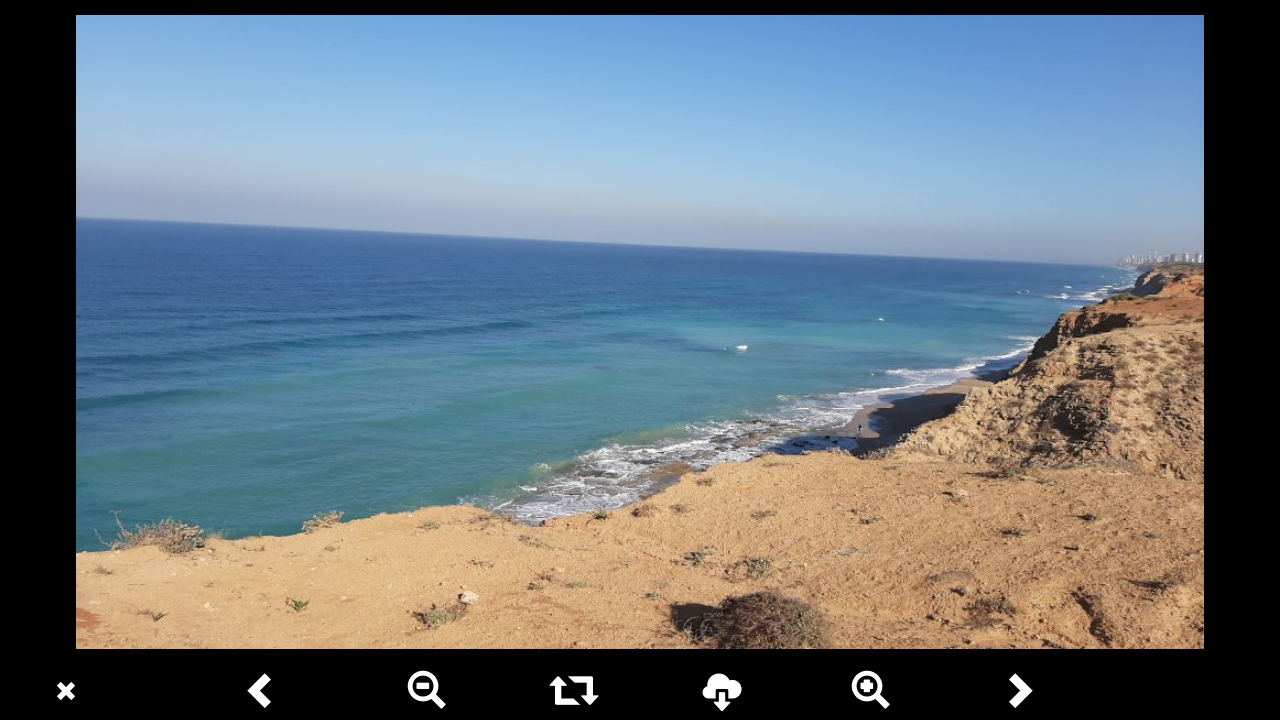

--- FILE ---
content_type: text/html; charset=UTF-8
request_url: https://sicami.com/en/track/4901/107073/nml-t-yqwm-l-wrk-qw-hhwp?image=107073_OMIMG_20231201_090837.jpg
body_size: 131977
content:
<!DOCTYPE html>
<html lang="en_US" xml:lang="en_US" xmlns="http://www.w3.org/1999/xhtml" prefix="og: https://ogp.me/ns#">

<head>
    <meta charset="utf8">
    <meta name="viewport" content="width=device-width,initial-scale=1">

    <meta name="description" content="This route starts at Tel Aviv-Yafo - Tel Aviv District Tel Aviv Subdistrict - (Israel). Activity type is Mountain biking. נמל ת&quot;א, הטיילת החדשה,"/>
<meta property="og:site_name" content="Sicami.com">
    <meta property="og:title" content="נמל ת&quot;א - יקום לאורך קו החוף" />
    <meta property="og:description" content="------" />
    
            <meta property="og:image" content="https://sicami.com/reports/tracks/4901/107073_OMIMG_20231201_084103.jpg" />
            <meta name="twitter:card" content="summary_large_image" />
            <meta name="twitter:image" content="https://sicami.com/reports/tracks/4901/107073_OMIMG_20231201_084103.jpg" />
        
    <meta property="og:url" content="/en/track/4901/107073/nml-t-yqwm-l-wrk-qw-hhwp?image=107073_OMIMG_20231201_090837.jpg" /><meta name="robots" content=""><link rel="canonical" href="https://sicami.com/en/track/4901/107073/nml-t-yqwm-l-wrk-qw-hhwp" />

<link rel="alternate" hreflang="es" href="https://sicami.com/track/4901/107073/nml-t-yqwm-l-wrk-qw-hhwp" />
<link rel="alternate" hreflang="en" href="https://sicami.com/en/track/4901/107073/nml-t-yqwm-l-wrk-qw-hhwp" />
<link rel="alternate" hreflang="de" href="https://sicami.com/de/track/4901/107073/nml-t-yqwm-l-wrk-qw-hhwp" />
<link rel="alternate" hreflang="ko" href="https://sicami.com/ko/track/4901/107073/nml-t-yqwm-l-wrk-qw-hhwp" />
<link rel="alternate" hreflang="fr" href="https://sicami.com/fr/track/4901/107073/nml-t-yqwm-l-wrk-qw-hhwp" />
<link rel="alternate" hreflang="it" href="https://sicami.com/it/track/4901/107073/nml-t-yqwm-l-wrk-qw-hhwp" />
<link rel="alternate" hreflang="ca" href="https://sicami.com/ca/track/4901/107073/nml-t-yqwm-l-wrk-qw-hhwp" />
<link rel="alternate" hreflang="pt" href="https://sicami.com/pt/track/4901/107073/nml-t-yqwm-l-wrk-qw-hhwp" />
<link rel="alternate" hreflang="x-default" href="https://sicami.com/en/track/4901/107073/nml-t-yqwm-l-wrk-qw-hhwp" />

    <link rel="icon" href="https://sicami.com/images/favicon.ico">

        <title>נמל ת&quot;א - יקום לאורך קו החוף
</title>

    <link rel="stylesheet" href="/_PHP_ASSETS/app.css">

    <style type="text/css">
        
    #opcionesUsuario .containerModal {
        width: 20% !important;
    }

    @media (max-width: 720px) {
            #opcionesUsuario .containerModal {
            width: 80% !important;
        }
    }

    .fechaplan{
        color: rgba(166, 31, 33, 1);
    }
    .descripcion-track img {
        display: block;
        margin: 20px auto;
        display: block;
        margin: 40px auto;
        border-radius: 10px;
        box-shadow: 5px 5px 10px rgba(0, 0, 0, 5);
    }
    .descripcion-track p {
        line-height: 1.3em;
    }
    h1 {
        text-align: center;
        font-size: 16px;
        font-weight: 700;
        background-color: #a61f21;
        color: #fff;
        padding-top: 5px;
        padding-bottom: 3px;
        margin-bottom: 3px;
        width: 100%;
        margin-top: 0;
    }
    h2 {
        font-size: 16px;
        line-height: 0.9em;
        font-weight: 400;
        color: #000033;
        margin-top:9px;
    }
    h3 {
        font-size: 18px;
        line-height: 1.0em;
        font-weight: bold;
        color: #a61f21;
        margin-top:7px;
    }
    h4 {
        font-size: 16px;
        line-height: 1.0em;
        font-weight: bold;
        color: #262626;
    }
    h5 {
        font-size: 12px;
        line-height: 0.96em;
        /* font-weight: bold; */
    }
    #vacio-opciones-usuario{
        display: flex;
        flex-direction: column;
        gap: 8px;
    }
    .contenedor-botones button{
        width: 60px;
        height: 50px;
        background-color: rgba(166, 31, 33, 1);
        padding-top:3px;
        border: none;
        text-decoration: none;
        display: inline-block;
        color: white;
        border-radius: 6px;
    }

    .clima{
        padding: 1px 1px;
    }
    .espacio{
        padding-top: 6px;
        padding-bottom: 6px;
    }

    .lineahorizontal{
        flex-direction: row;
        display: flex;
        justify-content: center;
        align-items: center;
    }

    .flex-col {
        display: -webkit-box;
        display: -webkit-flex;
        display: -moz-box;
        display: -ms-flexbox;
        display: flex;
        -webkit-box-orient: vertical;
        -webkit-box-direction: normal;
        -webkit-flex-direction: column;
        -moz-box-orient: vertical;
        -moz-box-direction: normal;
        -ms-flex-direction: column;
        flex-direction: column;
    }
    .btn-circle {
        width: 30px;
        height: 30px;
        padding: 6px 0px;
        border-radius: 15px;
        text-align: center;
        font-size: 12px;
        line-height: 1.42857;
        margin-left:5px;
    }

    @media (max-width: 720px) {
        .main {
            padding: 10px;
            padding-top: 10px;
            overflow-y: auto;
            overflow-x: hidden;
        }
    }

    .mapa-container {
        flex-grow: 1;
        border-radius: 5px;
        flex-shrink: 1;
        display:block;
        height: initial !important;
        min-height: 35vh;
        margin-bottom: 6px;
        -webkit-box-flex: 1;
        -webkit-flex-grow: 1;
    }

    #modificarPropiedadesModal .ModalContainer.in .containerModal {
        width: 95%;
        height: 100%;
        padding: 25px 0;
    }

    @media (max-width: 720px) {
        .mapa-container {
            border-radius: 5px;
        }
    }
    .resumen-track {
        display: flex;
        /* flex-basis: 0;
            flex-grow: 1; */
        flex-direction: column;
        /*padding-top: 3px;*/
        /* font-size: 16px; */
        /* justify-content: space-around; */
        align-items: center;
    }
    @media (max-width: 720px) {
        .resumen-track {
            flex-direction: column;
        }
    }
    .seccion-info{
        text-align:center;
        width: 100%;
        padding: 5px;
        border-radius: 11px;
        background: #fff;
        border-style: solid;
        border-color: #f1ecec;
        border-width: 2px;
    }
    img.icono-orux{
        margin-right: 5px;
        height: 20px;
        /*background-color: rgb(166 31 33);*/
        width: 20px;
    }
    img.icono-strava{
        margin-right: 5px;
        height: 20px;
        width: 20px;
    }
    .oculto{
        display: none;
    }
    .TituloWaypoint {
        margin-bottom: 10px;
        font-size: 20px;
        text-align: center;
        font-weight: 600;
    }
    li.tarjetas-sus-tracks {
        font-size: 16px;
        padding-top: 4px;
        padding-bottom: 4px;
    }
    .divImagenWaypoint{
        text-align: center;
        margin-bottom: 10px;
    }
    .ImagenWaypoint{
        max-width: 300px;
       max-height: 300px;
    }
    html, body {
        height: 100%;
        margin: 0;
    }
    .dropdown-content.show {
        left: 0px;
    }
    .dropdown-content.opciones {
        left: 0px;

        @media(max-width: 767px) {
        }
    }

    .dropup .dropdown-menu {
        overflow-y: auto;
        max-height: 90vh;
        position: absolute;

        width: 210px;
        background-color: rgb(166, 31, 33);
        li {
            list-style: none;
            padding: 10px 6px 10px 7px;
            color: white;
            border-bottom: 0.5px solid white;
            cursor: pointer;
            &:hover {
                background: white;
                color: black;
            }
        }
    }
    .dropdown-content.opciones > li {
        min-width: auto;
        width:208px;
    }
    .main {
        display: flex;
        flex-direction: column;
        height: 100%;
        width: 100%;
        padding: 0px;
        flex: 1 1 auto;
    }
    .corazon {
        font-size: 20px;
        left: -52px;
        position: relative;
        top: 2px;
        margin-top: -10px;
    }
    .titulosSecciones{
        display: block;
        background: #e3dfdf;
        margin-bottom:5px;
        padding-top: 5px;
        padding-bottom: 5px;
    }
    #verDatosWaypoint{
        text-align: center;
    }
    .h62 {
        font-size: 12px;
        margin-top: 2px;
        margin-bottom: -1px;
        color: #666;
        font-weight: 700;
    }
    .muyfacil{
        background: #0099ff;
    }
    .btn-group{
        text-align: center; 
        justify-content: center; 
        margin-top: 8px; 
        gap: 4px; 
        padding-bottom: 10px;
    }
    .facil{
        background: #33cc33;
    }
    .difmedia{
        background: orange;
    }
    .dificil{
        background: red;
    }
    .muydificil{
        background: #9900cc;
    }
    .contenedor-estrellas {
        display: inline-block;
        color: gray;
        cursor: pointer;
    }
    .icono-estrella-puntuar + .icono-estrella-puntuar {
        margin-left: 10px;
    }
    .icono-estrella-puntuar {
        color: gray;
    }
    .icono-estrella-act {
        color: rgb(166, 31, 33);
    }
    .contenedor-estrellas-puntuadas {
        color: gray;
        text-align: left;
        margin-left: 20px;
        cursor: help;
    }
    .contenedor-lista-puntuaciones {
        margin-top: 10px;
        margin-bottom: 10px;
        display: flex;
        flex-direction: column;
        flex: 1 1 auto;
        height: 70vh;
        overflow-y: auto;
    }
    .lista-puntuaciones {
        margin-top: 3px;
        margin-bottom: 3px;
    }
    .corazon {
        font-size: 20px;
        left: -52px;
        position: relative;
        top: 2px;
        margin-top: -10px;
    }
    .corazon-act {
        color: red;
    }
    .BotonesYSliders {
        display: block;
        flex-direction: column;
        width: 100%;
        position: sticky;
        bottom: 0;

        padding: 3px 0;
        background: rgb(246, 246, 246);

        /* Para que los dropdowns se pinten, si no quedan debajo de la descripcion y del mapa */
        z-index: 88888888888888;
    }

    .ContenidoPrincipal {
        min-height: 97vh;
    }
    .MapaYTitulo {
        position: sticky;
        top: 0;
        background: rgb(241, 241, 241);
        z-index: 99;
        padding-top: 1px;
    }
    .DatosRuta {
        z-index: 2;
    }
    .data-track {
        text-align: center;

        flex-shrink: 1;
    }
    .leaflet-container {
        width: 100%;
    }
    .MapaSicami .leaflet-maximize{
        background-image: url(/images/imagenes-mapas/maximize.svg);
    }
    .MapaSicami .leaflet-div-colorear, .MapaSicami .leaflet-div-3d, .MapaSicami .leaflet-div-analisis{
        margin-top: 2px;
    }
    .MapaSicami .leaflet-colorear {
        background-image: url(/images/imagenes-mapas/colorear-icon.png);
    }
    .MapaSicami .leaflet-3d {
        background-image: url(/images/imagenes-mapas/3d.png);
        background-size: 30px;
    }
    .MapaSicami .leaflet-analisis {
        background-image: url(/images/imagenes-mapas/analisis.png);
        background-size: 30px;
    }
    .MapaSicami .leaflet-analisis2 {
        width: 50px;
        height: 50px;
    }
    .MapaSicami .leaflet-clima {
        background-color: transparent !important;
        background-size: cover;
    }
    .MapaSicami .leaflet-div-clima {
        border: none;
        position: absolute;
        margin-left: -9px;
        margin-top: 0px;
    }
    div#parte_descripcion_waypoint {
        min-height: 200px;
    }
    span.span-editar-descripcion {
        color:#a61f21;
    }
    span.span-editar-descripcion:hover {
        cursor: pointer;
        text-decoration: underline;
    }
    #anadirCatalogoModal > div.ModalContainer.in > div > div.ModalWindow {
        overflow-y: visible;
    }
    .botones-multiselect {
        display: flex;
        gap: 15px;
        justify-content: center;

    }
    #anadirCatalogoModal > div.ModalContainer.in > div {
        width: 400px;
    }
    #debeEstarLogadoModal {
        p {
            font-size: 14px;
            margin: 0 0 10px;
        }
        .filas-dialog {
            display: flex;
            -webkit-box-align: center;
            align-items: center;
            -webkit-box-pack: justify;
            justify-content: space-between;
            gap: 5px;
        }
        .btn.btn-primary {
            background-color: rgb(166, 31, 33);
            color: white;
        }
    }
    .flex-col-centered {
        display: flex;
        justify-content: center;
    }
    #cuadroPuntuacionesModal a {
        color: #a61f21;
    }
    #contenedor-estrellas-puntuadas {
        color: grey;
        text-align: left;
        margin-left: 20px;
        cursor: help;
    }
    #cuadroPuntuacionesModal .btn.btn-primary {
            background-color: rgb(166, 31, 33);
            color: white;
    }
    #opcionesUsuario .ModalWindow {
        width: fit-content;
        margin: 0 auto;
    }
    #opcionesUsuario .botones-usuario {
        display: flex;
        align-items: center;
        flex-direction: column;
        gap: 10px;
    }

    #opcionesUsuario .botones-usuario button {
        width: 220px;
        padding: 15px;
    }

        .sliderCcontainer{
        position: relative;
        width: 100%;
        height: 70px;
        margin-top: -30px;
    }

    input[type="range"]{
        -webkit-appearance: none;
        -moz-appearance: none;
        appearance: none;
        width: 100%;
        outline: none;
        position: absolute;
        margin: auto;
        top: 0;
        bottom: 0;
        background-color: transparent;
        pointer-events: none;
    }
    .slider-track{
        width: 100%;
        height: 5px;
        position: absolute;
        margin: auto;
        top: 0;
        bottom: 0;
        border-radius: 5px;
    }
    input[type="range"]::-webkit-slider-runnable-track{
        -webkit-appearance: none;
        height: 5px;
    }
    input[type="range"]::-moz-range-track{
        -moz-appearance: none;
        height: 5px;
    }
    input[type="range"]::-ms-track{
        appearance: none;
        height: 5px;
    }
    input[type="range"]::-webkit-slider-thumb{
        -webkit-appearance: none;
        height: 1.7em;
        width: 1.7em;
        background-color: gray;
        cursor: pointer;
        margin-top: -9px;
        pointer-events: auto;
        border-radius: 50%;
    }
    input[type="range"]::-moz-range-thumb{
        -webkit-appearance: none;
        height: 1.7em;
        width: 1.7em;
        cursor: pointer;
        border-radius: 50%;
        background-color: #3264fe;
        pointer-events: auto;
    }
    input[type="range"]::-ms-thumb{
        appearance: none;
        height: 1.7em;
        width: 1.7em;
        cursor: pointer;
        border-radius: 50%;
        background-color: #3264fe;
        pointer-events: auto;
    }
    input[type="range"]:active::-webkit-slider-thumb{
        background-color: #ffffff;
        border: 3px solid gray;
    }
    .dygraph-legend {
        width: 150px;
        color: white;
        background-color: rgba(0, 0, 0, 0.55);
        padding: 5px;
        font-size: 12px;
        border-radius: 5px;
        box-shadow: 2px 2px 6px -4px #999;
    }
    .values{
        background-color: gray;
        width: 80px;
        position: relative;
        margin: auto;
        padding: 5px 0;
        border-radius: 5px;
        text-align: center;
        font-weight: 500;
        font-size: 15px;
        color: #ffffff;
    }
    .mitooltip:before {
        margin-left: -1px;
        height: 75px;
        border: 1px solid white;
    }
    


    </style>
</head>

<body>
    <div class="TopNavYContenido">
        <div class="TopNav">
            <nav class="navbar navbar-default navbar-static-top flex-no-shrink">
    
    <div class="container-fluid">
        <div class="navbar-header">

            <div class="dropdown-toggle micuenta no-movil navbar-header-link" style="float: right; cursor: pointer; padding-top:0px; padding-bottom:0px" onclick="registrarEventoClickFuera(event, 'imagen-usuario', 'iniciar-sesion-toggler')">
                                    <span role="button" style="display: flex; align-items: center; gap: 10px; padding-top: 15px; padding-bottom: 15px;">
                        <i id="icono-usuario" class="fa fa-user"></i>
                        <div style="padding-bottom: 6px; background-color: #a61f21;"  class="dropdown-content mas iniciar" id="iniciar-sesion-toggler">
                            <li style="text-align: center; padding: 0px;">User</li>
                            <li><a role="button" href= "/en/login" onclick="ocultarMenusTopNav(event)">Log in</a></li>
                            <li><a role="button" href="javascript:void(0)" onclick="window.mostrarOpcionesPrivacidadGdpr(); ocultarMenusTopNav(event)">Privacy</a></li>
                        </div>
                                    <span class="navbar-button-label" style="padding: 0px;">User</span>
                </span>
            </div>

            <div class="dropdown-content mas solo-movil barra-hamburguesa" id="toggler-hamburguesa">
                <li><a role="button" href= "/en/catalogos/todos" onclick="ocultarMenusTopNav(event)">Catalogs</a></li>
                                <div class="navbar-header-link navbar-mas-anidado" style="cursor: pointer; background-color: #a61f21">
                    <a  id="boton-estadisticas-hamburguesa" onclick="changeVisibilityTogglerEstadisticasAnidado()" role="button" onclick="navVisible = false;">
                        Stats
                    </a>
                    <div class="dropdown-content mas mas-anidado" id="estadisticas-opciones-toggler-hamburguesa-anidado">
                        <li><a role="button" href= "/en/user-statistics" onclick="ocultarMenusTopNav(event)">Stats</a></li>
                        <li><a role="button" href= "/en/EstadisticasDeportivas" onclick="ocultarMenusTopNav(event)">Sports Statistics</a></li>
                    </div>
                </div>
                <li><a role="button" href= "/en/mapacalorglobal" onclick="ocultarMenusTopNav(event)">Route Map</a></li>
                <div class="navbar-header-link navbar-mas-anidado" style="cursor: pointer; background-color: #a61f21">
                    <a  id="boton-mas-hamburguesa" onclick="changeVisibilityTogglerMasAnidado()" role="button" onclick="navVisible = false;">
                        More
                    </a>
                    <div class="dropdown-content mas mas-anidado" id="mas-opciones-toggler-hamburguesa-anidado">
                                                <li><a role="button" href= "/en/livemap" onclick="ocultarMenusTopNav(event)">Real-Time Map</a></li>
                        <li><a role="button" href= "/en/article/noticias-y-novedades/indice-novedades-sicami" onclick="ocultarMenusTopNav(event)">News in Sicami Tracks</a></li>
                        <li><a role="button" href= "/en/articles" onclick="ocultarMenusTopNav(event)">All Articles</a></li>
                        <li><a role="button" href= "/en/articles/ayuda-uso-sicami" onclick="ocultarMenusTopNav(event)">Help for use Sicami Tracks</a></li>
                        <li><a role="button" href= "/en/articles/consejos-recomendaciones" onclick="ocultarMenusTopNav(event)">Tips and recommendations</a></li>
                        <li><a role="button" href= "/en/articles/informacion-tecnica-y-curiosidades" onclick="ocultarMenusTopNav(event)">Technical information and curiosities</a></li>
                        <li><a role="button" href= "/en/articles/noticias-y-novedades" onclick="ocultarMenusTopNav(event)">News</a></li>
                        <li><a role="button" href= "/en/articles/un-poco-de-todo" onclick="ocultarMenusTopNav(event)">A bit of everything</a></li>
                        <li><a role="button" href= "/en/articles/recursos-oruxmaps" onclick="ocultarMenusTopNav(event)">Oruxmaps Resources</a></li>
                        <li><a role="button" href= "/en/article/agradecimientos" onclick="ocultarMenusTopNav(event)">Acknowledgements</a></li>
                        <li><a role="button" href= "/en/politica-proteccion-datos" onclick="ocultarMenusTopNav(event)">Data protection policy</a></li>
                        <li><a role="button" href= "mailto:info@sicami.com" onclick="ocultarMenusTopNav(event)">Contact us (info@sicami.com)</a></li>
                        <li><a role="button" href= "https://t.me/SicamiTracks" onclick="ocultarMenusTopNav(event)">Contact using Telegram</a></li>
                    </div>

                    <div id="iniciar-sesión-anidado" class="dropdown-toggle micuenta navbar-header-link" style="float: right; cursor: pointer; padding: 0px; padding: 5px 16px; padding-bottom: 15px; position: absolute" onclick="changeVisibilityTogglerIniciarAnidado()">
                        <span role="button" style="display: flex; align-items: center; gap: 10px;">
                                                            <i class="fa fa-user"></i>
                                <div class="dropdown-content mas iniciar-anidado logear" id="iniciar-sesion-toggler-anidado">
                                    <li style="text-align: center; padding: 0px;">User</li>
                                    <li><a role="button" href= "/en/login"  style="padding-bottom: 6px;" onclick="ocultarMenusTopNav(event)">Log in</a></li>
                                    <li><a role="button" href="javascript:void(0)" onclick="window.mostrarOpcionesPrivacidadGdpr(); ocultarMenusTopNav(event)">Privacy</a></li>
                                </div>
                                                        <span class="navbar-button-label" style="padding: 0px;">User</span>

                        </span>
                    </div>
                </div>
            </div>


            <button id="boton-hamburguesa" type="button" class="navbar-toggle solo-movil" style="margin-right: 2px;" onclick="registrarEventoClickFuera(event, 'boton-hamburguesa', 'toggler-hamburguesa')" alt="More options">
                                <span class="fa fa-bars icono3"></span>
            </button>

            
            <div style="margin-left: 0px; display: flex; margin-top: 16px; margin-bottom: 16px; float: right; cursor: pointer;" onclick="registrarEventoClickFuera(event, 'banderita', 'toggler-bandera')">
                <img width="30" height="17" id="banderita" alt="Flag" src="/images/idiomas/en.png" class="bandera">
                <a style="display:none; margin-left: -5px; color:white; font-weight: bold" ref="langButton" key="BaseTopNavView_langButton" role="button" onclick="(e) => {e.preventDefault(); langsVisible = !langsVisible;}" >Language</a>
                    <div class="dropdown-content bandera" id="toggler-bandera">
                                                <li style="list-style-type: none;">
                            <a role="button" class="notranslate" href="/" onclick="setLanguage(event, 'en_US', 'es_ES')">
                                <img width="30" height="17" alt="Flag es" src="/images/idiomas/es.png" class="bandera">Español
                            </a>
                        </li>
                                                <li style="list-style-type: none;">
                            <a role="button" class="notranslate" href="/en" onclick="setLanguage(event, 'en_US', 'en_US')">
                                <img width="30" height="17" alt="Flag en" src="/images/idiomas/en.png" class="bandera">English
                            </a>
                        </li>
                                                <li style="list-style-type: none;">
                            <a role="button" class="notranslate" href="/de" onclick="setLanguage(event, 'en_US', 'de_DE')">
                                <img width="30" height="17" alt="Flag de" src="/images/idiomas/de.png" class="bandera">Deutsch
                            </a>
                        </li>
                                                <li style="list-style-type: none;">
                            <a role="button" class="notranslate" href="/fr" onclick="setLanguage(event, 'en_US', 'fr_FR')">
                                <img width="30" height="17" alt="Flag fr" src="/images/idiomas/fr.png" class="bandera">Français
                            </a>
                        </li>
                                                <li style="list-style-type: none;">
                            <a role="button" class="notranslate" href="/it" onclick="setLanguage(event, 'en_US', 'it_IT')">
                                <img width="30" height="17" alt="Flag it" src="/images/idiomas/it.png" class="bandera">Italian
                            </a>
                        </li>
                                                <li style="list-style-type: none;">
                            <a role="button" class="notranslate" href="/ko" onclick="setLanguage(event, 'en_US', 'ko_KR')">
                                <img width="30" height="17" alt="Flag ko" src="/images/idiomas/ko.png" class="bandera">Korean
                            </a>
                        </li>
                                                <li style="list-style-type: none;">
                            <a role="button" class="notranslate" href="/ca" onclick="setLanguage(event, 'en_US', 'ca_ES')">
                                <img width="30" height="17" alt="Flag ca" src="/images/idiomas/ca.png" class="bandera">Catalan
                            </a>
                        </li>
                                                <li style="list-style-type: none;">
                            <a role="button" class="notranslate" href="/pt" onclick="setLanguage(event, 'en_US', 'pt_PT')">
                                <img width="30" height="17" alt="Flag pt" src="/images/idiomas/pt.png" class="bandera">Portuguese
                            </a>
                        </li>
                                            </div>

            </div>

            <div class="notificaciones display-none">
                                    <div>
                        <p>No notifications</p>
                    </div>
                            </div>

            <a class="navbar-brand" style="font-family: Roboto, sans-serif;" href= "/en/" onclick="filtersDefecto(); navVisible = false;">SICAMI</a>
            <a class="navbar-header-link" role="button" href= "/en/actividades/todas" onclick="filtersDefecto(); navVisible = false;">Activities</a>
            <a class="navbar-header-link" role="button" href= "/en/planes/todos" onclick="filtersDefecto(); navVisible = false;">Plans</a>
            <a class="no-movil navbar-header-link" role="button" href= "/en/catalogos/todos" onclick="filtersDefecto(); navVisible = false;">Catalogs</a>
                        <div class="no-movil navbar-header-link"  style="position: relative; cursor: pointer;">
                <a id="boton-estadisticas-superior" onclick="filtersDefecto(); registrarEventoClickFuera(event, 'boton-estadisticas-superior', 'opciones-estadisticas-toggler')" role="button">
                    Stats
                </a>
                <div class="dropdown-content mas" id="opciones-estadisticas-toggler">
                <li><a class="enlace-mas" role="button" href= "/en/user-statistics" onclick="filtersDefecto(); ocultarMenusTopNav(event)">Stats</a></li>
                <li><a class="enlace-mas" role="button" href= "/en/EstadisticasDeportivas" onclick="filtersDefecto(); ocultarMenusTopNav(event)">Sports Statistics</a></li>
                </div>
            </div>
            <a class="no-movil navbar-header-link" role="button" href= "/en/mapacalorglobal" onclick="filtersDefecto(); navVisible = false;">Route Map</a>
            <div class="no-movil navbar-header-link"  style="position: relative; cursor: pointer;">
                <a id="boton-mas-superior" onclick="registrarEventoClickFuera(event, 'boton-mas-superior', 'opciones-toggler')" role="button">
                    More
                </a>
                <div class="dropdown-content mas" id="opciones-toggler">
                    <li><a class="enlace-mas" role="button" href= "/en/EstadisticasDeportivas" onclick="filtersDefecto(); ocultarMenusTopNav(event)">My Sports Statistics</a></li>
                                        <li><a class="enlace-mas" role="button" href= "/en/livemap" onclick="filtersDefecto(); ocultarMenusTopNav(event)">Real-Time Map</a></li>
                    <li><a class="enlace-mas" role="button" href= "/en/article/noticias-y-novedades/indice-novedades-sicami" onclick="ocultarMenusTopNav(event)">News in Sicami Tracks</a></li>
                    <li><a class="enlace-mas" role="button" href= "/en/articles" onclick="ocultarMenusTopNav(event)">All Articles</a></li>
                    <li><a class="enlace-mas" role="button" href= "/en/articles/ayuda-uso-sicami" onclick="ocultarMenusTopNav(event)">Help for use Sicami Tracks</a></li>
                    <li><a class="enlace-mas" role="button" href= "/en/articles/consejos-recomendaciones" onclick="ocultarMenusTopNav(event)">Tips and recommendations</a></li>
                    <li><a class="enlace-mas" role="button" href= "/en/articles/informacion-tecnica-y-curiosidades" onclick="ocultarMenusTopNav(event)">Technical information and curiosities</a></li>
                    <li><a class="enlace-mas" role="button" href= "/en/articles/noticias-y-novedades" onclick="ocultarMenusTopNav(event)">News</a></li>
                    <li><a class="enlace-mas" role="button" href= "/en/articles/un-poco-de-todo" onclick="ocultarMenusTopNav(event)">A bit of everything</a></li>
                    <li><a class="enlace-mas" role="button" href= "/en/articles/recursos-oruxmaps" onclick="ocultarMenusTopNav(event)">Oruxmaps Resources</a></li>
                    <li><a class="enlace-mas" role="button" href= "/en/article/agradecimientos" onclick="ocultarMenusTopNav(event)">Acknowledgements</a></li>
                    <li><a class="enlace-mas" role="button" href= "/en/politica-proteccion-datos" onclick="ocultarMenusTopNav(event)">Data protection policy</a></li>
                    <li><a class="enlace-mas" role="button" href= "mailto:info@sicami.com" onclick="ocultarMenusTopNav(event)">Contact us (info@sicami.com)</a></li>
                    <li><a class="enlace-mas" role="button" href= "https://t.me/SicamiTracks" onclick="ocultarMenusTopNav(event)">Contact using Telegram</a></li>
                </div>
            </div>


        </div>

        <div class="cuadro-notificaciones display-none" id="notificacionesModal" onclick="showHideNotificationCollapse()">

            <div class="panel-heading">
                <h3 class="panel-title">Notifications</h3>
            </div>
                            <div class="cuerpo-panel">
                    <p>No notifications</p>
                </div>
                    </div>

    </div>
</nav>
        </div>
        <div class="Contenido" id="mainID">
                    <div class="LayoutPublicidad3Columnas flex-grow container">
            <div class="PublicidadIzq">
            <div class="adswrapper">
                <ins
                        class="adsbygoogle example_responsive_4a"
                        style="display:block"
                        data-ad-client="ca-pub-8165017853966741"
                        data-ad-format="vertical"
                        data-ad-slot="1712243788"
                        is-new-ads-code="yes"
                    />
                </div>
                <div class="adswrapper">
                    <ins
                        class="adsbygoogle example_responsive_3a"
                        style="display:block"
                        data-ad-client="ca-pub-8165017853966741"
                        data-ad-format="vertical"
                        data-ad-slot="1712243788"
                        is-new-ads-code="yes"
                    />
                </div>
                <!--
                <div class="adswrapper">
                    <ins class="adsbygoogle"
                        style="display:block"
                        data-ad-client="ca-pub-8165017853966741"
                        data-ad-slot="2569765857"
                        data-ad-format="auto"
                        data-full-width-responsive="true">
                    </ins>
                </div> -->
            </div>
            <div class="Contenido flex-col">
                <div class="MapaYTitulo flex-col flex-grow" id="MapaYTitulo">
                    <div id="idTitulo" class="titulos"><h1 id="idtitulo">נמל ת&quot;א - יקום לאורך קו החוף</h1></div>
                    <div id="map" class="mapa-container MapaSicami">
                    </div>
                </div>

                <div class="DatosRuta">
                    <nav class="data-track" id="contenedor-que-scrolla">
                        <div id="idResumenTrack" class="resumen-track">
                            <!-- PendienteX Si es new track ocultarlo -->
                            <div id="panelPuntuaciones" class="seccion-info grsic-anchor" style="position: relative;">
                                <div id="grsic" class="grsic facil" style="display: none;">
                                    <a class="grsichover" href="/article/ayuda-uso-sicami/indice-grsic">
                                        <div class="grsic-titulo" style="margin-bottom: -22px;">GRSIC</div>
                                        <div class="grsic-numero">46</div>
                                        <div class="grsic-titulo" style="font-size: 10px; font-weight: 600; margin-top: -23px;">Easy</div>
                                    </a>
                                </div>

                                <div class="boxline">
                                    <div class = "lineahorizontal">
                                        <div style="margin-bottom:3px" class="h62">Start: Tel Aviv-Yafo - Tel Aviv District Tel Aviv Subdistrict (Israel)</div>
                                    </div>
                                </div>
                                <div class="boxline">
                                    <div class="contenedor-estrellas">
                                        <i onclick="addDeleteFavorite()" id="id_addDeleteFavorite" class="fa fa-heart corazon "></i>
                                        <span id="contenedor-estrellas">
                                        </span>
                                        <i id="id_verPuntuaciones"></i>
                                    </div>
                                    <div class="h62">
                                                                                <img width="20" height="20" src='/images/imagenes-mapas/logo-orux.png' alt="Oruxmaps Icon" class="icono-orux">
                                                                                                                                                                Type: Mountain biking
                                        <img width="35" height="25" src="/images/bike-mountain.png" class="icono-actividad" alt="Icon Mountain biking">
                                    </div>
                                    <div class="h62 flex-centered">
                                        User:
                                        <div class="contenedor-avatar">
                                                                                            <i class="fa fa-user"></i>
                                                                                    </div>
                                        <div onclick="mostrarCuadroModalOpcionesUsuario(4901, 'inonah')" data-toggle="dropdown" aria-haspopup="true" aria-expanded="false">
                                            <a onclick="return false;" href="/history/user?idUser=4901"><span>inonah </span></a>
                                        </div>
                                        <div class="dropdown-content dropup" id="opciones-usuario-toggler">
                                            <li alt=" Search">Search</li>
                                        </div>
                                        <span class="TextoConAyuda" onclick="AlertDialog.show($t('ayudaPrivacidad01'))">(Public)</span>
                                    </div>
                                    <div class="h62">Type: <span>Activity</span></div>
                                    <div class="h62 espacio">Perceived Difficulty: <span>Easy</span>
                                </div>

                                                                <div class="flex-row-centered miniaturas-imagenes" id="contenedor-miniatura-imagenes">
                                                                            <div class="miniatura-imagen">
                                            <a class="grsichover" href="/track/4901/107073/nml-t-yqwm-l-wrk-qw-hhwp?image=107073_OMIMG_20231201_084103.jpg">
                                                
                                            <img width="68" height="68" alt="Image thumbnail 0" src="/reports/tracks/4901/thumb_107073_OMIMG_20231201_084103.jpg?updated=1701439454" onclick="ampliarImagen(event, 0, -1)" />
                                            </a>
                                        </div>
                                                                            <div class="miniatura-imagen">
                                            <a class="grsichover" href="/track/4901/107073/nml-t-yqwm-l-wrk-qw-hhwp?image=107073_OMIMG_20231201_084123.jpg">
                                                
                                            <img width="68" height="68" alt="Image thumbnail 1" src="/reports/tracks/4901/thumb_107073_OMIMG_20231201_084123.jpg?updated=1701439454" onclick="ampliarImagen(event, 1, -1)" />
                                            </a>
                                        </div>
                                                                            <div class="miniatura-imagen">
                                            <a class="grsichover" href="/track/4901/107073/nml-t-yqwm-l-wrk-qw-hhwp?image=107073_OMIMG_20231201_101249.jpg">
                                                
                                            <img width="68" height="68" alt="Image thumbnail 2" src="/reports/tracks/4901/thumb_107073_OMIMG_20231201_101249.jpg?updated=1701439454" onclick="ampliarImagen(event, 2, -1)" />
                                            </a>
                                        </div>
                                                                            <div class="miniatura-imagen">
                                            <a class="grsichover" href="/track/4901/107073/nml-t-yqwm-l-wrk-qw-hhwp?image=107073_OMIMG_20231201_114737.jpg">
                                                
                                            <img width="68" height="68" alt="Image thumbnail 3" src="/reports/tracks/4901/thumb_107073_OMIMG_20231201_114737.jpg?updated=1701439454" onclick="ampliarImagen(event, 3, -1)" />
                                            </a>
                                        </div>
                                                                            <div class="miniatura-imagen">
                                            <a class="grsichover" href="/track/4901/107073/nml-t-yqwm-l-wrk-qw-hhwp?image=107073_OMIMG_20231201_084144.jpg">
                                                
                                            <img width="68" height="68" alt="Image thumbnail 4" src="/reports/tracks/4901/thumb_107073_OMIMG_20231201_084144.jpg?updated=1701439454" onclick="ampliarImagen(event, 4, -1)" />
                                            </a>
                                        </div>
                                                                            <div class="miniatura-imagen">
                                            <a class="grsichover" href="/track/4901/107073/nml-t-yqwm-l-wrk-qw-hhwp?image=107073_OMIMG_20231201_090938.jpg">
                                                
                                            <img width="68" height="68" alt="Image thumbnail 5" src="/reports/tracks/4901/thumb_107073_OMIMG_20231201_090938.jpg?updated=1701439454" onclick="ampliarImagen(event, 5, -1)" />
                                            </a>
                                        </div>
                                                                            <div class="miniatura-imagen">
                                            <a class="grsichover" href="/track/4901/107073/nml-t-yqwm-l-wrk-qw-hhwp?image=107073_OMIMG_20231201_090857.jpg">
                                                
                                            <img width="68" height="68" alt="Image thumbnail 6" src="/reports/tracks/4901/thumb_107073_OMIMG_20231201_090857.jpg?updated=1701439454" onclick="ampliarImagen(event, 6, -1)" />
                                            </a>
                                        </div>
                                                                            <div class="miniatura-imagen">
                                            <a class="grsichover" href="/track/4901/107073/nml-t-yqwm-l-wrk-qw-hhwp?image=107073_OMIMG_20231201_085646.jpg">
                                                
                                            <img width="68" height="68" alt="Image thumbnail 7" src="/reports/tracks/4901/thumb_107073_OMIMG_20231201_085646.jpg?updated=1701439455" onclick="ampliarImagen(event, 7, -1)" />
                                            </a>
                                        </div>
                                                                            <div class="miniatura-imagen">
                                            <a class="grsichover" href="/track/4901/107073/nml-t-yqwm-l-wrk-qw-hhwp?image=107073_OMIMG_20231201_085922.jpg">
                                                
                                            <img width="68" height="68" alt="Image thumbnail 8" src="/reports/tracks/4901/thumb_107073_OMIMG_20231201_085922.jpg?updated=1701439455" onclick="ampliarImagen(event, 8, -1)" />
                                            </a>
                                        </div>
                                                                            <div class="miniatura-imagen">
                                            <a class="grsichover" href="/track/4901/107073/nml-t-yqwm-l-wrk-qw-hhwp?image=107073_OMIMG_20231201_075733.jpg">
                                                
                                            <img width="68" height="68" alt="Image thumbnail 9" src="/reports/tracks/4901/thumb_107073_OMIMG_20231201_075733.jpg?updated=1701439455" onclick="ampliarImagen(event, 9, -1)" />
                                            </a>
                                        </div>
                                                                            <div class="miniatura-imagen">
                                            <a class="grsichover" href="/track/4901/107073/nml-t-yqwm-l-wrk-qw-hhwp?image=107073_OMIMG_20231201_090837.jpg">
                                                
                                            <img width="68" height="68" alt="Image thumbnail 10" src="/reports/tracks/4901/thumb_107073_OMIMG_20231201_090837.jpg?updated=1701439455" onclick="ampliarImagen(event, 10, -1)" />
                                            </a>
                                        </div>
                                    
                                                                    </div>
                                
                                <div id="contenedor_etiquetas" class="contenedor-etiquetas">
                                </div>
                            </div>
                            </div>

                            <div class="seccion-info" id="seccion-estadisticas-resumen">
                                <div class="wrapper">
                                    <div class="box">
                                        <div class="boxline">
                                                                                            <div class="h62">Date</div>
                                                <div id="fechaz434" class="h42">12/1/2023 06:34</div>
                                                                                                                                        <div class="h62"> Total Time</div>
                                                <div class="h42">5:20</div>
                                                                                                                                        <div class="h62">Distance </div>
                                                <div class="h42">49.13Km</div>
                                                                                        <div id="elevacion-ganada" class="h62">Elev. Gain</div>
                                            <div id="elevacion-ganada-2" class="h42"></div>
                                        </div>
                                    </div>
                                    <div class="box">
                                        <div class="boxline">
                                                                                            <div class="h62">Schedule</div>
                                                <div class="h42">06:34 - 11:55</div>
                                                                                                                                        <div class="h62">Moving Time</div>
                                                <div class="h42">4:19 h</div>
                                                <div class="h62">Avg Mov. Speed</div>
                                                <div class="h42"> 11.34km/h</div>
                                                                                        <div id="elev-perdida" class="h62">Elev. Loss.</div>
                                            <div id="elev-perdida-2" class="h42"></div>
                                        </div>
                                    </div>
                                </div>
                            </div>

                            

                            <div id="tarjeta-clima" class="tarjeta-clima seccion-info" style="display:none">
                                <div class="lineahorizontal" style="width:100%; font-weight:800; height: 18px; padding: 1px; padding-top:5px; height: fit-content;">
                                                                            <h2><span class="h42">Weather of the day of the route and selected time</span></h2>
                                                                                                        </div>

                                <div id="selectorDiaClima" class="lineahorizontal espacio" style="padding-bottom:5px;">
                                                                                                                <div>
                                            <button onclick="getWeatherHour(false)" alt="Back" class="btn btn-default btn-circle btn-lg glyphicon glyphicon-arrow-left" type="button"></button>
                                            <span id="horaClima" class="h42"></span>
                                            <button onclick="getWeatherHour(true)" alt="Go Forward" class="btn btn-default btn-circle btn-lg glyphicon glyphicon-arrow-right" type="button"></button>
                                        </div>
                                                                    </div>
                                <div class="lineahorizontal" style="width:100%; font-weight:800; height: 20px; margin-top:5px;padding: 1px;">
                                    <img id="weatherType" alt="Weather image" style="width: 32px; height: 32px;">
                                    <span id="weatherText" style="width:auto; margin-left:5px" class="h42"></span>
                                </div>
                                <div style="display: inline-flex; gap: 18px; padding-left: 5px; padding-right: 5px;">
                                    <div class="boxline"><div class="h62">Temps.</div><div id="temp" class="h42"></div></div>
                                    <div class="boxline"><div class="h62">Rain </div><div id="precipAmount" class="h42"></div></div>
                                    <div class="boxline"><div class="h62">Average humidity: </div><div id="humidity" class="h42"></div></div>
                                    <div class="boxline"><div class="h62">Wind Speed: </div><div id="windSpeed" class="h42"></div></div>
                                    <div class="boxline"><div class="h62">Wind Direction: </div><div style="display: inline-flex; margin: auto;"><div><i id="windBearingFlecha" class="glyphicon glyphicon-arrow-down fa-2x"></i></div><span id="windBearing" style="font-size:12px; font-weight: 600; margin: auto; margin-left:5px"></span></div></div>
                                </div>
                                <div id="weatherAttribution" class="h62" style="font-size:11px; width:100%; height: 20px; padding: 1px; padding-bottom:5px; margin-top:0px"></div>

                            </div>


                            <div id="chart" class="seccion-info" v-show="showPerfil">
                                                                    <div class="chart_d" id="chart1_d"></div>  <!-- Elevación -->
                                                                                                                            </div>

                            <div id="panelbotonesvarios" class="grid-buttons">
                                                                <div class="seccion-info">
                                    <div onclick="navegarAnalisisTrack()" class="lineahorizontal seccion-info-clickable">
                                        <span><img src="/images/analisis_grande.png" alt="Detailed analysis" class="leaflet-analisis2"></span>
                                        <h2><span style="width:auto; margin-left:5px" class="h42">Detailed analysis</span></h2>
                                    </div>
                                </div>
                                <div class="seccion-info">
                                    <div onclick="panelColorear()" class="lineahorizontal seccion-info-clickable">
                                        <span><img src="/images/colorear-icon-grande.png" alt="Coloured Route" class="leaflet-analisis2"></span>
                                        <h2><span style="width:auto; margin-left:5px" class="h42">Coloured Route</span></h2>
                                    </div>
                                </div>

                                <div class="seccion-info">
                                    <div onclick="navegar3d()" alt="3D Animated View" class="lineahorizontal seccion-info-clickable">
                                        <h2><span style="width:auto; margin-left:5px" class="h42">3D Animated View</span></h2>
                                    </div>
                                </div>
                                
                                <div class="seccion-info">
                                    <div onclick="navegar3dNew()" alt="Vista Animada 3D NEW" class="lineahorizontal seccion-info-clickable">
                                        <h2><span style="width:auto; margin-left:5px" class="h42">3D Animated View TEST 1</span></h2>
                                    </div>
                                </div>
                                
                                                                
                                <div class="seccion-info">
                                    <div onclick="abrirGoogleMaps(-1, -1)"  class="lineahorizontal seccion-info-clickable">
                                        <span><img src="/images/como_llegar.png" alt="How to get" class="como-llegar"></span>
                                        <h2><span style="width:auto; margin-left:5px" class="h42">How to get</span></h2>
                                    </div>
                                </div>

                                <div class="seccion-info">
                                    <div onclick="clickEstTiempo()"  class="lineahorizontal seccion-info-clickable">
                                        <span><img alt="Imagen de google maps" src="/images/reloj.png" class="reloj"></span>
                                        <h2><span style="width:auto; margin-left:5px" class="h42">Estimated duration</span></h2>
                                    </div>
                                </div>
                            </div>
                            <div id="textoEstimacionVelocidad" class="lineahorizontal"></div>
                            <div id="est_tiempo" class="display-none">
                                <div class="seccion-info" style="min-width: 120px">
                                    <div class="h62">Fast</div>
                                    <div class="h42" id="estTiempoLenta"></div>
                                </div>
                                <div class="seccion-info" style="min-width: 120px">
                                    <div class="h62">Normal</div>
                                    <div class="h42" id="estTiempoNormal"></div>
                                </div>
                                <div class="seccion-info" style="min-width: 120px">
                                    <div class="h62">Slower</div>
                                    <div class="h42" id="estTiempoRapida"></div>
                                </div>
                            </div>
                            
                                                        <div id="parte_descripcion" class="seccion-info" style="padding-left: 15px; padding-right: 15px;">
                                <div class="h42">Desription</div>
                                <div class="h63 descripcion-track">
                                    <p><span fref="descripcionH2">&#1504;&#1502;&#1500; &#1514;"&#1488;, &#1492;&#1496;&#1497;&#1497;&#1500;&#1514; &#1492;&#1495;&#1491;&#1513;&#1492;,  &#1502;&#1512;&#1497;&#1504;&#1492; &#1492;&#1512;&#1510;&#1500;&#1497;&#1492;, &#1505;&#1497;&#1491;&#1504;&#1497; &#1506;&#1500;&#1497;, &#1488;&#1508;&#1493;&#1500;&#1493;&#1504;&#1497;&#1492;, &#1488;&#1512;&#1505;&#1493;&#1507; , &#1490;&#1506;&#1513;, &#1490;&#1503; &#1500;&#1488;&#1493;&#1502;&#1497; &#1495;&#1493;&#1507; &#1492;&#1513;&#1512;&#1493;&#1503;, &#1497;&#1511;&#1493;&#1501;.<br />
<br />
&#1506;&#1501; &#1488;&#1497;&#1514;&#1503; (&#1502;&#1493;&#1489;&#1497;&#1500;), &#1489;&#1512;&#1511;, &#1488;&#1492;&#1493;&#1491; &#1493;&#1491;&#1512;&#1493;&#1512;<br />
</p></span>
                                    <div class="descripcion-ver-mas display-none"><i style="font-size: 26px; top: 106.8px !important;" class="glyphicon glyphicon-chevron-down"></i></div>
                                    <div class="descripcion-ver-mas display-none" v-if="descripcionMostrada && (showMapa || showPerfil)"><i class="glyphicon glyphicon-chevron-up"></i></div>
                                </div>
                            </div>
                            
                            <div class="seccion-info seccion-comentarios" id="seccion-comentarios">
                                <span class="h42">Comments</span>
                                                                    <div class="lista-comentarios-hechos" >
                                        <div class="comentario-comment">There are no comments yet</div>
                                    </div>
                                                            </div>
                        </div>
                    </nav>
                </div>
                <div id="idBotonera" class="BotonesYSliders contenedor-botones">
                    <div id="c_sliders" class="c-sliders" style="display:none">
                        <div class="escoger-sliders">
                            <div style="display: flex;">
                                <div style="margin-top:-5px; margin-bottom:5px; margin-left: auto; margin-right: auto;">
                                    <span>Data:</span>
                                    <select name="sliderSeleccionado" id="sliderSeleccionado" onchange="seleccionDatoColorear()">
                                        <option value="elevacion">Elevation (m)</option>
                                        <option value="pendiente">Slope (%)</option>
                                        <option value="velocidadcalculada">GPS Speed (km/h)</option>
                                        <option style="display:none" value="heartrate">Heart rate (bpm)</option>
                                        <option style="display:none" value="cadence">Cadence</option>
                                        <option style="display:none" value="power">Power (W)</option>
                                        <option style="display:none" value="temperature">Temperature (ºC)</option>
                                    </select>
                                </div>
                            </div>
                        </div>
                        <div class="slider">
                            <div class="values">
                                <span id="range1"></span>
                                <span> &nbsp;&nbsp;&nbsp; </span>
                                <span id="range2"></span>
                            </div>
                            <div class="sliderCcontainer">
                                <div class="slider-track"></div>
                                <input type="range" min="0" max="10" value="5" id="slider-1" oninput="slideOne()">
                                <input type="range" min="0" max="10" value="5" id="slider-2" oninput="slideTwo()">
                            </div>
                        </div>
                    </div>

                    <div class = "lineahorizontal">
                        <button id="bt_goBack" alt="Return to the main screen" class="navbar-toggler botonIcono2" type="button">
                            <span class="fas fa-chevron-left icono2"></span></br><b class="textoIcono2" style="font-size:10px;">Back</b>
                        </button>
                        <div class="herramientas dropup">
                            <button onclick="toggleOpcionesOcultar()" id="botonOcultarOpcionesOcultar" data-toggle="dropdown" aria-haspopup="true" aria-expanded="false" alt="Button showing options to hide elements of the page" class="navbar-toggler botonIcono2" type="button">
                                <span class="fas fa-eye-slash icono2"></span></br><b class="textoIcono2" style="font-size:10px;">Hide</b>
                            </button>
                            <div class="dropdown-content dropdown" id="opciones-toggler-ocultar">
                                <a id="boton-ocultar-clima" href="#" onclick="toggleClima(); return false;">va.textoToggleClima</a>
                                <a id="boton-ocultar-waypoints" href="#" onclick="toggleWaypoints(); return false;">Se rellena en mounted</a>
                                <a id="boton-ocultar-waypoints-indicadores" href="#" onclick="toggleWaypointsIndicadores(); return false;">Se rellena en mounted</a>
                                <a id="boton-ocultar-grafica" href="#" onclick="toggleGrafica(); return false;">Se rellena en mounted</a>
                                <a id="boton-ocultar-informacion" href="#" onclick="toggleInformacion(); return false;">Hide information</a>
                                <a id="boton-ocultar-mapa" href="#" onclick="toggleMapa(); return false;">Hide map</a>
                            </div>
                        </div>
                        <div class="herramientas dropup">
                            <button id="boton-mas" data-toggle="dropdown" aria-haspopup="true" aria-expanded="false" alt="Show Tools" class="navbar-toggler botonIcono2" type="button">
                                <span class="fas fa-tools  icono2"></span></br><b class="textoIcono2" style="font-size:10px;">More</b>
                            </button>
                            <div class="dropdown-content dropup" id="opciones-toggler-mas">
                                <li onclick="buscarutamodal(event)" alt=" Search">Search</li>
                                                                <li onclick="navegarAnalisisTrack(); return false;" alt=" Detailed analysis">Analysis / Details</li>
                                <li onclick="comoLlegar(); return false;" alt=" How to get">How to get</li>
                                <li onclick="panelGestionWaypoint(); return false;" alt=" Waypoints">Manage Waypoints</li>
                                <li onclick="panelmodificarRuta(); return false;" alt=" Design/Modify Route">Design/Modify Route</li>
                                <li onclick="editarPropiedadesRuta(); return false;" alt=" Change route properties, name, description, etc.">Modify Properties</li>
                                                                <li href="#" onclick="borrarTrack(); return false;" alt=" Delete Activity">Delete Activity</li>
                                <li href="#" onclick="guardarRutaNueva(); return false;" alt=" Save as new route">Save as new route</li>
                                <li href="#" onclick="descargarGPX(); return false;" alt="Download GPX">Download GPX</li>
                                                            </div>
                        </div>
                        <div class="herramientas dropup">
                            <button onclick="toggleOpcionesCompartir()" id="bt_compartir" data-toggle="dropdown" aria-haspopup="true" aria-expanded="false"  alt="Share" class="navbar-toggler botonIcono2" type="button">
                                <span class="fa fa-share-alt icono2"></span></br><b class="textoIcono2" style="font-size:10px;">Share</b>
                            </button>
                            <div class="dropdown-content dropdown" id="opciones-toggler-compartir">
                                                                <li onclick="copiarPortapapeles();">Share</li>
                                                                     <li onclick="compartirOruxmaps();">Open in Oruxmaps APP</li>
                                                                                            </div>
                        </div>

                        <button id="bt_comentar" alt="Comments" class="navbar-toggler botonIcono2" type="button" onclick="mostarDialogComentar()">
                            <span class="fa fa-comment icono2"></span></br><b class="textoIcono2"style="font-size:10px;">Comment</b>
                        </button>
                    </div>
                </div>

                <a id = "link1" title="Sicami Tracks - Home" href="https://sicami.com/">
                    <div class="logo-inferior-sicami">
                        <p class="logo-inferior-texto">Sicami Tracks - Home</p>
                    </div>
                </a>

                <div id="publiInferior" class="seccion-info seccion-comentarios">
                    <ins class="adsbygoogle pubinf"
                        data-ad-layout="in-article"
                        data-ad-format="fluid"
                        data-ad-client="ca-pub-8165017853966741"
                        data-ad-slot="5377542113">
                    </ins>
                </div>
            </div>
            <div class="PublicidadDer">
                <div class="adswrapper">
                    <ins
                        class="adsbygoogle example_responsive_4a"
                        style="display:block"
                        data-ad-client="ca-pub-8165017853966741"
                        data-ad-format="vertical"
                        data-ad-slot="1712243788"
                        is-new-ads-code="yes"
                    />
                </div>
                <div class="adswrapper">
                    <ins class="adsbygoogle"
                        style="display:block"
                        data-ad-client="ca-pub-8165017853966741"
                        data-ad-slot="2569765857"
                        data-ad-format="auto"
                        data-full-width-responsive="true">
                    </ins>
                </div>
                <!--
                <div class="adswrapper">
                    <ins class="adsbygoogle"
                        style="display:block"
                        data-ad-client="ca-pub-8165017853966741"
                        data-ad-slot="2569765857"
                        data-ad-format="auto"
                        data-full-width-responsive="true">
                    </ins>
            </div>
                -->

        </div>
        </div>

        <div class="ModalWrapper display-none MapasTracksLeafleftView_VerImagenModal" id="selectorImagenesModal">
        <div class="ModalBackdrop in"></div>
        <div class="ModalContainer in">
            <div id="imgcontainer" class="imagen-modal-inner flex-col-vcentered flex-grow">
                <div id="selectorImagenModalImgWrapper" ref="imagenModalImgWrapper">
                    <div id="selectorImagenModalImgTranslateScaleWrapper">
                        <div id="selectorImagenModalImgRotateWrapper">
                            <img loading="lazy" draggable="false" id="selectorImagenModalImg"  class="flex-grow imagen-seleccionada" src="#" />
                        </div>
                    </div>
                </div>
                <div class="flex-row-centered miniaturas-imagenes" id="contenedor-miniatura-imagenes-otro" style="margin: 0; background-color: black">
                    <div class="miniatura-imagen-selector imagen-add" onclick="selectorImagenes_cargarImagenNuevaParaSelector()">
                        <i class="glyphicon glyphicon-plus"></i>
                    </div>
                                    </div>
                <div class="botonera-lateral-imagen">
                    <div id="bt_anteriorImagen" class="boton-navegar-imagen" onclick="selectorImagenes_cambiarImagenSelectorIzquierda()">
                        <i class="glyphicon glyphicon-chevron-left"></i>
                    </div>

                    <div class="boton-cerrar-imagen" onclick="selectorImagenes_seleccionarImagen(0)">
                        <i class="glyphicon glyphicon-remove"></i>
                    </div>


                    <div id="bt_siguienteImagen" class="boton-navegar-imagen" onclick="selectorImagenes_cambiarImagenSelectorDerecha()">
                        <i class="glyphicon glyphicon-chevron-right"></i>
                    </div>

                    <div class="boton-selec-imagen" onclick="selectorImagenes_seleccionarImagen(1)">
                        <i class="glyphicon glyphicon-ok icono4"></i>
                    </div>
                </div>
            </div>
        </div>
</div>

<script>

    function selectorImagenes_cambiarImagenSelectorDerecha() {
        let indice = window.selectorImagenes_indiceSelectorImagenes;

        if(indice + 1 >= window.selectorImagenes_imagenesSelectorImagenes.length) {
            window.selectorImagenes_indiceSelectorImagenes = 0;
        } else {
             window.selectorImagenes_indiceSelectorImagenes++;
        }

        document.getElementById('selectorImagenModalImg').src = window.selectorImagenes_imagenesSelectorImagenes[window.selectorImagenes_indiceSelectorImagenes]

    }

    function selectorImagenes_cambiarImagenSelectorIzquierda() {
        let indice = window.selectorImagenes_indiceSelectorImagenes;

        if(indice - 1 < 0) {
            window.selectorImagenes_indiceSelectorImagenes = window.selectorImagenes_imagenesSelectorImagenes.length - 1;

        } else {
            window.selectorImagenes_indiceSelectorImagenes--;
        }

        document.getElementById('selectorImagenModalImg').src = window.selectorImagenes_imagenesSelectorImagenes[window.selectorImagenes_indiceSelectorImagenes]

    }

    async function selectorImagenes_seleccionarImagen(tipo) {
        if(tipo == 0){
            document.getElementById('selectorImagenesModal').classList.toggle('display-none', true);
        }
        document.getElementById('selectorImagenModalImg').src = '#';
        document.getElementById('selectorImagenesModal').classList.toggle('display-none', true);

        if (window.selectorImagenes_imagenesSelectorImagenes.length > 0) {
            window.selectorImagenes_funcionDespuesSeleccionarImagen([ window.selectorImagenes_imagenesSelectorImagenes[window.selectorImagenes_indiceSelectorImagenes] ]);
        } else {
            //console.log("se sale del selector de imagenes estando vacio");
            window.selectorImagenes_funcionDespuesSeleccionarImagenSiSoloSeCierra();
        }
    }

    function mostrarSelectorImagenes(imagenes, cb, fsn) {
        window.selectorImagenes_imagenesSelectorImagenes = imagenes;
        window.selectorImagenes_funcionDespuesSeleccionarImagen = cb;
        window.selectorImagenes_funcionDespuesSeleccionarImagenSiSoloSeCierra = fsn;
        window.selectorImagenes_indiceSelectorImagenes = 0;
        if (window.selectorImagenes_imagenesSelectorImagenes.length > 0) {
            document.getElementById('selectorImagenModalImg').src = window.selectorImagenes_imagenesSelectorImagenes[0];
        }
        selectorImagenes_rellenarMiniaturas();
        document.getElementById('selectorImagenesModal').classList.toggle('display-none', false);
    }

    function selectorImagenes_rellenarMiniaturas() {
        let contenedor = document.querySelector('#selectorImagenesModal #contenedor-miniatura-imagenes-otro');

        // Quitamos todas las miniaturas menos la imagen de añadir
        for (let i = 0; i < contenedor.children.length; i++) {
            let miniatura = contenedor.children.item(i);
            if (miniatura.classList.contains('imagen-add')) {
                continue;
            }
            miniatura.parentNode.removeChild(miniatura);
            // Para compensar por el que se borra
            i--;
        }

        for (let i = 0; i < window.selectorImagenes_imagenesSelectorImagenes.length; i++) {
            let url = window.selectorImagenes_imagenesSelectorImagenes[i];

            let div = document.createElement('DIV');
            div.classList.toggle('miniatura-imagen-selector', true);
            let img = document.createElement('IMG');
            img.alt = $t('Miniatura imagen') + ' ' + i;
            img.src = url;
            img.onclick = () => {
                selectorImagenes_clickEnImagen(i);
            }
            div.appendChild(img);
            contenedor.appendChild(div);
        }
    }

    function selectorImagenes_clickEnImagen(i) {
        window.selectorImagenes_indiceSelectorImagenes = i;
        document.getElementById('selectorImagenModalImg').src = window.selectorImagenes_imagenesSelectorImagenes[window.selectorImagenes_indiceSelectorImagenes]
    }

    function selectorImagenes_cargarImagenNuevaParaSelector() {
        let input = document.createElement('INPUT');
        input.type = 'file';
        input.accept = 'image/*';
        input.addEventListener('change', (event) => {
            if (input.files.length > 0 && input.files[0]) {
                let file = input.files[0];
                let fileReader = new FileReader();
                fileReader.addEventListener("load", () => {
                    window.selectorImagenes_imagenesSelectorImagenes.push(fileReader.result);
                    selectorImagenes_rellenarMiniaturas();
                    window.selectorImagenes_indiceSelectorImagenes = window.selectorImagenes_imagenesSelectorImagenes.length - 1;
                    document.getElementById('selectorImagenModalImg').src = window.selectorImagenes_imagenesSelectorImagenes[window.selectorImagenes_indiceSelectorImagenes];
                });
                fileReader.readAsDataURL(file);
            }
        });
        input.click();
    }
</script>



                <div class="ModalWrapper display-none" id="debeEstarLogadoModal">
    <div class="ModalBackdrop in"></div>
    <div class="ModalContainer in">
        <div class="containerModal">
            <div class="ModalWindow small-modal">
                <div style="text-align:center">
                    <p>To perform the action you must have a Sicami account and be logged in with it.</p>
            </div>
            <div class="filas-dialog">
                <p>Click the button below to go to the login screen or create an account.</p>
                <button class="btn btn-primary" type="primary" onclick="window.location.assign(rutaB('/login')+'?after=/en/track/4901/107073/nml-t-yqwm-l-wrk-qw-hhwp?image=107073_OMIMG_20231201_090837.jpg');">Log in</button>
            </div>
            <div class="filas-dialog" style="margin-top: 15px;">
                <p>Do nothing.</p>
                <button class="btn btn-primary" onclick="document.getElementById('debeEstarLogadoModal').classList.add('display-none');">Close</button>
            </div>
            </div>
        </div>
    </div>
</div>

        

                <div class="ModalWrapper display-none" id="cuadroPuntuacionesModal">
    <div class="ModalBackdrop in"></div>
    <div class="ModalContainer in">
        <div class="containerModal">
            <div class="ModalWindow ">
                <div class="h42">Your Rating</div>
            <div class="flex-col-centered">
                <div id="contenedor-estrellas-puntuar">
                </div>
            </div>
            <div class="contenedor-lista-puntuaciones">
                <div class="h42">User ratings</div>
                    <div id="listado22-puntuaciones">
                    </div>
            </div>

            <div class="flex-centered">
                <button class="btn btn-primary" onclick="document.getElementById('cuadroPuntuacionesModal').classList.add('display-none');">Close</button>
            </div>
            </div>
        </div>
    </div>
</div>

        
                <div class="ModalWrapper display-none" id="subirImagenModal">
    <div class="ModalBackdrop in"></div>
    <div class="ModalContainer in">
        <div class="containerModal">
            <div class="ModalWindow ">
                <div class="flex-col flex-grow modal">
                <div class="subir-imagen-modal flex-grow">

                    <label id="imagenDropContainer" for="images" class="drop-container">
                    <span class="drop-title">Drag image here</span>
                    o
                    <input
                        id="imagenFile"
                        name="imagenFile"
                        type="file"
                        multiple
                        accept=".png,.jpg,.jpeg"
                    />
                    </label>
                    <div class="check-container">
                        <input type="checkbox" Checked id="checkbox-crear-wp" style="text-align: center;" />
                        <label>Create Waypoint if image has coordinates / geographic position</label>
                    </div>

                    <div class="check-container">
                        <input type="checkbox" id="checkbox-usar-fecha-foto" style="text-align: center;" />
                        <label>Use date / time of photo instead of geographic position to position on the route</label>
                    </div>
                </div>
                <div class="clearfix">
                    <button class="pull-left btn btn-default" onclick="document.getElementById('subirImagenModal').classList.add('display-none');">Close</button>
                </div>
            </div>
            </div>
        </div>
    </div>
</div>


        
                <div class="ModalWrapper display-none" id="buscarRutaModal">
    <div class="ModalBackdrop in"></div>
    <div class="ModalContainer in">
        <div class="containerModal">
            <div class="ModalWindow ">
                <div class="flex-grow flex-col" style="position: relative;">
                <div class="panel-body"><!---->
                    <label style="display: block;">Name</label>
                    <input type="text" id="filterNameZona" class="edit-nombre" style="width: 100%; padding: 5px;">
                    <label style="font-size: 10px;">Name of the area</label>
                    <label style="display: block;">Latitude,Longitude</label>
                    <input type="text" id="filterLatLon" class="edit-nombre" style="width: 100%; padding: 5px;">
                    <label style="font-size: 10px;">Latitude and in the box below longitude, or latitude and longitude separated by a comma and leave the box below empty.</label>
                    <label style="display: block;">Longitude</label>
                    <input type="text" id="filterJustLon" class="edit-nombre" style="width: 100%; padding: 5px;">
                    <label style="font-size: 10px;">Longitude if the box above has only the Latitude</label>
                    <label style="font-size: 10px;">Coordinates of the point</label>
                    <div  id="contenedorZonas" class="contenedorZonas"></div>
                    <div role="group" data-toggle="buttons" class="btn-group">
                        <button type="button" class="btn btn-default" onclick="buscarRuta()">Search</button>
                        <button type="button" class="btn btn-default" onclick="document.getElementById('buscarRutaModal').classList.add('display-none')">Close</button>
                    </div>
                </div>
            </div>
            </div>
        </div>
    </div>
</div>

        
                <div class="ModalWrapper display-none" id="waypointModal">
    <div class="ModalBackdrop in"></div>
    <div class="ModalContainer in">
        <div class="containerModal">
            <div class="ModalWindow ">
                <div id="verDatosWaypoint">
                <div id="nombreWaypoint" class="TituloWaypoint">xxxx</div>
                <label id="labelEditImagenWaypoint" class="h62 espacio" style="display:none;">(Click on the image to change it)</label>
                <div id="divImagenWaypoint" class="divImagenWaypoint" onclick="abrirImagenWaypoint(va.idWaypointPanelDatos)">
                    <img id="ImagenWaypoint" class="ImagenWaypoint"/>
                    <img id="editImagenWaypoint" class="ImagenWaypoint" style="display:none;"/>
                </div>
                <div id="parte_descripcion_waypoint" class="seccion-info" style="padding-left: 15px; padding-right: 15px;">
                    <div class="h63 descripcion-track">
                        <span id="descripcionTrack"></span>
                    </div>
                </div>
            </div>
            <div id="edicionDatosWaypoint">
                <label style="display: block;">Name</label>
                <input type="text" id="editNombreWaypoint" class="edit-nombre" style="width: 100%; padding: 5px;">
                                  <div class="GrupoEditorDescripcion input-container" >
                        <label>Desription:
                            <span class="span-editar-descripcion" onclick="editorDescripcionWaypointAmpliado()">
                                <span>(Enlarge)</span>
                                <span class="display-none">(Reduce))</span>
                            </span>
                                                    </label>
                        <div id="editorDescripcionHolder">
                            <textarea id="editorDescripcionWaypoint" class="editorDescripcion publica" rows="3"></textarea>
                        </div>
                        <textarea id="editorDescripcionWaypointHTML" class="editorDescripcion publica display-none" rows="3"></textarea>
                    </div>
                            </div>
            <div role="group" data-toggle="buttons" class="btn-group">
                <button type="button" class="btn btn-default" onclick="cerrarEditarWaypoint()">Close</button>
                            </div>
            </div>
        </div>
    </div>
</div>

        
                <div class="ModalWrapper display-none" id="modificarWaypointsModal">
            <div class="ModalBackdrop in"></div>
            <div class="ModalContainer in">
                <div class="container HasPanel MaxedInPhone">
                    <div class="panel-modal panel panel-default panel-flex notMaxed" title="Upload Image"  flex>
                        <div class="collapse in">
                            <div class="panel-body">
                               <div class = "lineahorizontal dropup" style="margin-bottom: 3px;">
                                    <div id="botonesDesignRuta" class="botonesDesignRuta">
                                        <div class="contenedor-boton-con-menu">
                                            <div class="herramientas ">
                                                <button id="    " data-toggle="dropdown" aria-haspopup="true" aria-expanded="false" :alt=" Show Tools" class="navbar-toggler botonIcono2" type="button">
                                                    <span class="fas fa-tools  icono2"></span></br><b class="textoIcono2" style="font-size:10px;">More</b>
                                                </button>
                                                <div class="dropdown-menu botonesDesignRuta_dropdownCentrado" aria-labelledby="dropdownMenu">
                                                    <div class="opcion">
                                                        <li alt=" Add additional route" onclick="clickAddRutaAdicional()">Add additional route</li>
                                                    </div>
                                                    <div class="opcion">
                                                        <li alt=" Delete additional route" onclick="verDeleteRutaAdicional()">Delete additional route</li>
                                                    </div>
                                                    <div class="opcion">
                                                        <li alt=" Join route with Main" onclick="panelUnirTracks()">Join route with Main</li>
                                                    </div>
                                                    <div class="opcion">
                                                        <li alt=" Reverse route direction" onclick="panelInvertirTracks()">Reverse route direction</li>
                                                    </div>
                                                    <div class="opcion">
                                                        <li alt=" Shorten route" onclick="panelAcortar()">Shorten route</li>
                                                    </div>
                                                    <div class="opcion">
                                                        <li alt=" Shorten route with clicks" onclick="panelDividir()">Shorten route with clicks</li>
                                                    </div>
                                                </div>
                                            </div>
                                        </div>
                                        <button onclick="verProlongarRuta()" :alt=" Add points to the Route" class="navbar-toggler botonIcono2" type="button">
                                            <span class="fa fa-route icono2"></span></br><b class="textoIcono2" style="font-size:10px;">Add</b>
                                        </button>

                                        <button onclick="verAddPuntos()" :alt=" Add points in the middle of the route" class="navbar-toggler botonIcono2" type="button">
                                            <span class="fa fa-mouse-pointer icono2"></span></br><b class="textoIcono2" style="font-size:10px;">Collate</b>
                                        </button>
                                        <button onclick="verMoverPuntos()" :alt=" Move route points" class="navbar-toggler botonIcono2" type="button">
                                            <span class="fa fa-arrows-alt icono2"></span></br><b class="textoIcono2" style="font-size:10px;">Move</b>
                                        </button>
                                        <button onclick="verBorrarPuntos()" :alt=" Delete route points" class="navbar-toggler botonIcono2" type="button">
                                            <span class="fa fa-trash icono2"></span></br><b class="textoIcono2" style="font-size:10px;">Delete</b>
                                        </button>
                                        <button onclick="guardarRuta(false)" :alt=" Save Changes" class="navbar-toggler botonIcono2" type="button">
                                            <span class="fa fa-save icono2"></span></br><b class="textoIcono2" style="font-size:10px;">Save</b>
                                        </button>
                                        <div class="contenedor-boton-con-menu">
                                            <div class="herramientas ">
                                                <button data-toggle="dropdown" aria-haspopup="true" aria-expanded="false" alt=" Waypoints Tools" class="navbar-toggler botonIcono2" type="button">
                                                    <span class="fa fa-map-marked-alt icono2"></span></br><b class="textoIcono2">Waypoints</b>
                                                </button>
                                                <div class="dropdown-menu botonesDesignRuta_dropdownCentrado" aria-labelledby="dropdownMenu">
                                                    <div class="opcion">
                                                        <li :alt="Add Waypoint" onclick="activarAddWaypoint(false)">Add a Waypoint</li>
                                                    </div>
                                                    <div class="opcion" >
                                                        <li :alt=" Move Waypoints" onclick="activarMoverWaypoints(false)">Move Waypoints</li>
                                                    </div>
                                                    <div class="opcion">
                                                        <li :alt="Delete Waypoint" onclick="activarDeleteWaypoint(false)">Delete Waypoint</li>
                                                    </div>
                                                    <div class="opcion">
                                                        <li :alt="Assign Image" onclick="activarAsignarImagensWaypoint(false)">Assign Image</li>
                                                    </div>
                                                    <div class="opcion">
                                                        <li :alt="Unassign Image" onclick="activarQuitarImagensWaypoint(false)">Unassign Image</li>
                                                    </div>
                                                    <div v-if="false" class="opcion">
                                                        <li :alt="Waypoint Options" onclick="activaroptionsWaypoint(false)">Waypoint Name</li>
                                                    </div>
                                                </div>
                                            </div>
                                        </div>
                                    </div>
                                </div>
                            </div>
                        </div>
                    </div>
                </div>
            </div>
        </div>

        
                <div class="ModalWrapper display-none" id="anadirCatalogoModal">
    <div class="ModalBackdrop in"></div>
    <div class="ModalContainer in">
        <div class="containerModal">
            <div class="ModalWindow ">
                <div id="multiselect__container">

            </div>
            <div class="clearfix mt-20 botones-multiselect">
                <button onclick="document.getElementById('anadirCatalogoModal').classList.add('display-none')" type="button" class="pull-left btn btn-default">Close</button>
                <button onclick="guardarTags()" type="button" class="pull-right btn btn-default">Save</button>
            </div>
            </div>
        </div>
    </div>
</div>

        
                                <div class="ModalWrapper MapasTracksLeafleftView_VerImagenModal" id="imagenAmpliadaModal">
                    <div class="ModalBackdrop in"></div>
            <div class="ModalContainer in">
                <div id="imgcontainer" class="imagen-modal-inner flex-col-vcentered flex-grow">
                    <div id="imagenModalImgWrapper" ref="imagenModalImgWrapper">
                        <div id="imagenModalImgTranslateScaleWrapper" ref="imagenModalImgTranslateScaleWrapper">
                            <div class="MapProgressBar" id="progresocargaimagen">
                                <div class="MapProgressBarValue"></div>
                            </div>

                            <div id="imagenModalImgRotateWrapper" ref="imagenModalImgRotateWrapper">
                                <img draggable="false" id="imagenModalImg" ref="imagenModalImg"  class="flex-grow imagen-seleccionada" src="" />
                            </div>
                        </div>
                    </div>
                    <div class="botonera-lateral-imagen">
                        <div id="bt_anteriorImagenCarrusel" class="boton-navegar-imagen" onclick="cambiarImagenSeleccionada(va.indiceImagenSeleccionada - 1)">
                            <i class="glyphicon glyphicon-chevron-left"></i>
                        </div>
                                                <div id="boton-borrar-imagen" class="boton-borrar-imagen display-none" onclick="borrarImagen()">
                            <i class="glyphicon glyphicon-trash"></i>
                        </div>

                        <div class="boton-cerrar-imagen" onclick="cerrarImagen()">
                            <i class="glyphicon glyphicon-remove"></i>
                        </div>
                        <div v-if="asignarImagensWaypoint" class="boton-seleccionar-imagen" onclick="seleccionarImagenWaypoint(indiceImagenSeleccionada);">
                            <i class="glyphicon glyphicon-ok"></i>
                        </div>

                        <div id="bt_zoom_out" class="boton-navegar-imagen" onclick="zoom(false)">
                            <i class="glyphicon glyphicon-zoom-out"></i>
                        </div>

                        <div class="boton-navegar-imagen" onclick="rotar()">
                            <i class="glyphicon glyphicon-retweet icono4"></i>
                        </div>

                        <div class="boton-navegar-imagen" onclick="descargarImagen()">
                            <i class="glyphicon glyphicon-cloud-download icono4"></i>
                        </div>

                        <div id="bt_zoom_in" class="boton-navegar-imagen" onclick="zoom(true)">
                            <i class="glyphicon glyphicon-zoom-in"></i>

                        </div>

                        <div id="bt_siguienteImagenCarrusel" class="boton-navegar-imagen" onclick="cambiarImagenSeleccionada(va.indiceImagenSeleccionada + 1)">
                            <i class="glyphicon glyphicon-chevron-right"></i>
                        </div>
                    </div>
                </div>
            </div>
        </div>
        
                <div class="ModalWrapper display-none" id="comentarRutaModal">
    <div class="ModalBackdrop in"></div>
    <div class="ModalContainer in">
        <div class="containerModal">
            <div class="ModalWindow ">
                <div class="body-comentar">
                <div class="contenedor-anadir-comentario">
                    <div class="STextArea form-group">
                        <label class="control-label">Add a comment:</label>
                        <textarea rows="10" class="form-control" id="textAreaComentario"></textarea>
                    </div>
                    <div class="contenedor-botones-comentarios">
                        <button class="button-anadir-area btn btn-default" onclick="anadirComentario()">Add</button>
                        <button class="button-anadir-area btn btn-default" onclick="document.getElementById('comentarRutaModal').classList.add('display-none')">Close</button>
                    </div>
                </div>
            </div>
            </div>
        </div>
    </div>
</div>

        

                <div class="ModalWrapper display-none" id="corregirAltitud">
    <div class="ModalBackdrop in"></div>
    <div class="ModalContainer in">
        <div class="containerModal">
            <div class="ModalWindow ">
                <div id="multiselect__container" class="h63">
                Elevations will be changed to those obtained from DEM files. Indicate if you want to modify the existing route or create a new one with the corrected elevation data:
            </div>
            <div class="clearfix mt-20 botones-multiselect">
                <button onclick="corregirAltitudDEMConfirmar(true)" type="button" class="pull-right btn btn-default">Create new route</button>
                <button onclick="corregirAltitudDEMConfirmar(false)" type="button" class="pull-right btn btn-default">Modify this route</button>
            </div>
            <div class="clearfix mt-20 botones-multiselect">
                <button onclick="document.getElementById('corregirAltitud').classList.add('display-none')" type="button" class="pull-left btn btn-default">Cancel</button>
            </div>
            </div>
        </div>
    </div>
</div>

        
                 <div class="ModalWrapper display-none" id="opcionesUsuario">
    <div class="ModalBackdrop in"></div>
    <div class="ModalContainer in">
        <div class="containerModal">
            <div class="ModalWindow ">
                <div class="botones-usuario"  id="vacio-opciones-usuario">
            </div>
            </div>
        </div>
    </div>
</div>


        
                <div class="ModalWrapper display-none" id="modificarPropiedadesModal">
    <div class="ModalBackdrop in"></div>
    <div class="ModalContainer in">
        <div class="containerModal">
            <div class="ModalWindow ">
                <div class="flex-grow flex-col cuerpoModif" style="position: relative;">
                <div class="input-container">
                    <label class="bold" for="nombreTrackEditarModal">Name</label>
                    <input class="form-control" type="text" id="nombreTrackEditarModal">
                </div>

                                
                                    <div class="GrupoEditorDescripcion input-container" >
                        <label class="bold">Desription:
                            <span class="span-editar-descripcion" onclick="editorDescripcionAmpliado()">
                                <span>(Enlarge)</span>
                                <span class="display-none">(Reduce))</span>
                            </span>
                                                    </label>
                        <div id="editorDescripcionHolder">
                            <textarea id="editorDescripcion" class="editorDescripcion publica" rows="3"></textarea>
                        </div>
                        <textarea id="editorDescripcionHTML" class="editorDescripcion publica display-none" rows="3"></textarea>
                    </div>
                                <div id="GrupoNoDescripcion">
                    <div class="input-container">
                        <label class="bold"  for="editorDescripcionPrivada">Private Desription</label>
                        <textarea class="editorDescripcion" id="editorDescripcionPrivada" rows="3"></textarea>
                    </div>

                    <div class="display-flex jcsa mb-15">
                        <div class="select-container">
                            <label class="bold" for="tipo_actividad">Activity type</label>
                            <select name="tipo_actividad" id="tipo_actividad">
                            </select>
                        </div>

                        <div class="select-container">
                            <label for="dificultad" class="bold">Difficulty</label>
                            <select name="dificultad" id="dificultad">
                                <option value="-1">---</option>
                                <option value="0"> Not specified</option>
                                <option value="1"> Very easy</option>
                                <option value="2"> Easy</option>
                                <option value="3"> Medium</option>
                                <option value="4"> Difficult</option>
                                <option value="5"> Very Difficult</option>
                            </select>
                        </div>
                    </div>

                    <div class="display-flex jcsa">
                        <div class="select-container">
                            <label class="bold" for="tipo_ruta">Route Type</label>
                            <select name="tipo_ruta" id="tipo_ruta">
                                <option value="0">Activity</option>
                                <option value="1"> Plan</option>
                            </select>
                        </div>

                        <div class="select-container">
                            <label class="bold" for="privacidad">Privacy</label>
                            <select name="privacidad" id="privacidad">
                                <option value="0">Private</option>
                                <option value="1"> Public</option>
                                <option value="2"> Friends</option>
                            </select>
                        </div>
                    </div>

                    <div style="font-weight: 600; text-align: center; margin-bottom: 1px; margin-top: 20px;">Initial and final meters to Hide from this route when it is not private</div>
                    <div style="font-size:10px; text-align: center; margin-bottom: 2px;">(Only affects routes when they are viewed by people other than the owner, the owner will still see the full route)</div>
                    <div class="display-flex jcsa mb-15">
                        <div class="select-container">
                            <label class="bold" for="metros-iniciales">Initial Meters</label>
                            <input type="text" id="metros-iniciales" style="margin-rigth:3px; width: 100%"  placeholder="User default value" />
                        </div>

                        <div class="select-container">
                            <label class="bold" for="metros-finales">Final meters</label>
                            <input type="text" id="metros-finales" style="margin-left:3px; width: 100%"   placeholder="User default value"  />
                        </div>
                    </div>
                </div>
            </div>

            <div class="clearfix mt-10" style="display: flex;">
                <button style="margin-right: 10px;" type="button" class="pull-left btn btn-default mr-10" onclick="document.getElementById('modificarPropiedadesModal').classList.add('display-none')">Close</button>
                <div style="font-size: 15px; color: rgb(38, 38, 38); text-align: center; margin-left: auto; font-weight: bold; display: flex; margin-top: 0px;">
                </div>
                <button type="button" class="pull-left btn btn-default mr-10" onclick="guardarPropiedades()">Save</button>
            </div>
            </div>
        </div>
    </div>
</div>

        </div>
    </div>
    <div id="globalThrobber" class="Throbber ThrobberFullScreen">
        <div class="ThrobberInner"></div>
    </div>
    <div class="AdsenseHorizontalCollapsible">
    <div class="RelativeAnchor">
        <div class="ToggleButton">
            <i class="fa fa-chevron-down"></i>
        </div>
        <div class="Collapsible" style="max-height: 0px;">
            <div class="HeightMeasurer">
                <div class="AdHolder">

                </div>
            </div>
        </div>
    </div>
</div>

    <script>
        window.clientSession = {"actor":{"id":404,"username":"anonymous","email":"","name":null,"weight":null,"activity2":5,"avatar":"","createdFromGoogleSignin":0,"onlineMapSources":null,"roles":[]},"role":null,"schemaVersion":null,"cookiesConsent":null,"language":"en_US","allowedLanguages":["es_ES","en_US","it_IT","fr_FR","de_DE","ko_KR","ca_ES","pt_PT"],"noAds":0,"reducedAds":0,"shouldAskToImportFriendsFromOrux":false,"wantsToImportFriendsFromOrux":null,"adminActor":null,"csrfToken":"pJBFLR3sOPNqjIb8QQZ4oq1SlE6jrajwt7V72ZQm","googleMapsPublicApiKey":"","crossDomainSession":{"nonce":"bI09XkpvzSrukapkot2Kvdiew15nBkc6","val":"[base64]"}};
    </script>

    <link rel="preload" href="/_PHP_ASSETS/app.js" as="script" />
    <script src="/_PHP_ASSETS/messages_en_US.js"></script>
    <script src="/_PHP_ASSETS/app.js"></script>
    
    <script>
        let urlImagen = 'data:image/png;base64, ' + "";

    let el = document.getElementById('imagen-usuario');
    if (el) {
        el.src = urlImagen;
        el.style.opacity = null; // Pongo la opacidad por defecto.
    }
    el = document.getElementById('imagen-usuario-anidado');
    if (el) {
        el.src = urlImagen;
        el.style.opacity = null;
    }

    function Variables() {
        this.idDropDown = null
        this.idBoton = null
    }

    let va = new Variables();

    function changeVisibilityTogglerMas() {
        const el = document.getElementById('opciones-toggler');
        if (el.style.display =='block') {
            el.style.display = 'none';
        } else {
            el.style.display = 'block';
        }
    }
    function changeVisibilityTogglerIniciar() {
        const el = document.getElementById('iniciar-sesion-toggler');
        if (el.style.display =='block') {
            el.style.display = 'none';
        } else {
            el.style.display = 'block';
        }
    }
    function changeVisibilityTogglerHamburguesa() {
        const el = document.getElementById('toggler-hamburguesa');
        if (el.style.display =='block') {
            el.style.display = 'none';
        } else {
            el.style.display = 'block';
        }
    }
    function changeVisibilityTogglerMasAnidado() {
        const el = document.getElementById('mas-opciones-toggler-hamburguesa-anidado');
        const login = document.getElementById('iniciar-sesión-anidado');
        if (el.style.display =='block') {
            el.style.display = 'none';
            login.style.top = "auto"
        } else {
            el.style.display = 'block';

            if(404 == 404) {
                login.style.top = "448px"
            } else {
                login.style.top = "492px"
            }
        }
    }

    function filtersDefecto(){
        window.sessionStorage.setItem('filters', JSON.stringify({}));
        
        window.sessionStorage.setItem('tracListOrderDefecto', 1);
        window.sessionStorage.setItem('tracListOrder', 1);
        window.sessionStorage.setItem('tracListOrderDesc', 1);
        window.sessionStorage.setItem('tracListOrderDescText', 'glyphicon glyphicon-circle-arrow-up');
    }

    function changeVisibilityTogglerEstadisticasAnidado() {
        const el = document.getElementById('estadisticas-opciones-toggler-hamburguesa-anidado');
        if (el.style.display =='block') {
            el.style.display = 'none';
        } else {
            el.style.display = 'block';
        }
    }

    function changeVisibilityTogglerIniciarAnidado() {
        const el = document.getElementById('iniciar-sesion-toggler-anidado');
        if (el.style.display =='block') {
            el.style.display = 'none';
        } else {
            el.style.display = 'block';
        }
    }
    function showHideNotificationCollapse() {
        debugger;

        const el = document.getElementById('notificacionesModal');
        //if (el.style.display =='block') {
        if(el.classList.contains('display-none')){
            //el.style.display = 'none';
            el.classList.remove('display-none');
        } else {
            //el.style.display = 'block';
            el.classList.add('display-none');
        }
    }
    function showHideBanderasCollapse() {
        const el = document.getElementById('toggler-bandera');
        if (el.style.display =='block') {
            el.style.display = 'none';
        } else {
            el.style.display = 'block';
        }
    }

    function logout(fields = {}) {
        let form = document.createElement('form');
        form.action = '/logout';
        form.method = 'POST';
        form.style.display = 'none';
        document.body.appendChild(form);
        //fields['_xtoken'] = VueCookies.get('XSRF-TOKEN');
        for (let k in fields) {
            let input = document.createElement('input');
            input.type = 'hidden';
            input.name = k;
            input.value = fields[k];
            form.appendChild(input);
        }

        form.submit();
    }

    function registrarEventoClickFuera(event, idBoton, idDropDown) {
        console.log(event)
        event.stopPropagation()

        const modalNotis = document.getElementById('notificacionesModal');
        if (modalNotis.style.display =='block') {
            modalNotis.style.display = 'none';
        }
        const el = document.getElementById(idDropDown)
        if (el.style.display =='block') {
            el.style.display = 'none';
            document.removeEventListener("click", ocultarSiClickFuera);
            let backdrops = document.getElementsByClassName('backdrop');
            backdrops[0].remove()

        } else {
            el.style.display = 'block';
            let backdrop = document.createElement("div");
            backdrop.classList.add('backdrop')
            backdrop.onclick = (event) => {
                event.stopPropagation()
                el.style.display = 'none';
                let backdrops = document.getElementsByClassName('backdrop');
                backdrops[0].remove()
            }

            el.after(backdrop);

            comprobarSiMasAnidado(idDropDown)
            if(va.idDropDown && va.idDropDown != idDropDown) {
                document.getElementById(va.idDropDown).style = 'none'
            }
            //document.removeEventListener("click", ocultarSiClickFuera);
            //document.addEventListener('click', ocultarSiClickFuera);
        }

    }

    function comprobarSiMasAnidado(idDropDown) {
        if(idDropDown == "mas-opciones-toggler-hamburguesa-anidado") {
            const login = document.getElementById('iniciar-sesión-anidado');
            if(404 == 404) {
                login.style.top = "448px"
            } else {
                login.style.top = "492px"
            }
        }
    }

    function ocultarSiClickFuera(event) {
            const dropDown = document.getElementById(va.idDropDown)
            const boton = document.getElementById(va.idBoton);
            const isClickInsideDropDown = dropDown.contains(event.target)
            const isClickInsideBoton = boton.contains(event.target)

            if (dropDown.style.display != "none" && (isClickInsideBoton || !isClickInsideDropDown)) {

                dropDown.style.display = 'none';
                va.idBoton = null
                va.idDropDown = null
                document.removeEventListener("click", ocultarSiClickFuera);

            }
    }
    async function ocultarLustrosos(avisoId) {
        await Api.MarcarAvisoLustrosoVisto(404, avisoId)
        document.getElementById('modalLustros').classList.add('display-none')
    }

    async function aceptarAmistad(actor_origin, notiId) {
        try {
            await Api.acceptInvitationWithoutToken(actor_origin);
            clickOnNoti(notiId)
        } catch(e) {
            window.AlertDialog.show($t("Algo salió mal"))
        }

    }

    async function clickOnNoti(notiId) {
        try {
            let result = await Api.marknotificationAsSeen(notiId, 404);
            let num_notis = document.getElementById('numero-notis');
            if(notiId == -1) {
                document.getElementById('lista-notis').innerHTML = "";
                document.getElementById('contenedor-notificaciones').innerHTML = `<div>
                        <p>${ $t('No hay notificaciones')}</p>
                    </div>`;

                document.getElementById('numero-notis').innerHTML = "";

            } else {

                if(Number(num_notis.innerText) == 1 ) {
                    document.getElementById('contenedor-notificaciones').innerHTML = `<div>
                            <p>${ $t('No hay notificaciones')}</p>
                        </div>`;
                    document.getElementById('numero-notis').innerHTML = "";
                } else if(Number(num_notis.innerText) > 1) {
                    document.getElementById('numero-notis').innerHTML = Number(num_notis.innerHTML) - 1
                    document.getElementById(`id-noti-${notiId}`).remove()
                }
            }


        } catch(e) {
            window.AlertDialog.show($t("Algo salió mal"))
        }
    }


    function ocultarMenusTopNav(event)
    {
        if (event) {
            event.stopPropagation();
        }

        const dropDown = document.getElementById(va.idDropDown)
        const boton = document.getElementById(va.idBoton);

        if (dropDown && dropDown.style.display != "none") {
            dropDown.style.display = 'none';
            va.idBoton = null
            va.idDropDown = null
            document.removeEventListener("click", ocultarSiClickFuera);
        }

        let visible = function(id) {
            let el = document.getElementById(id);
            if (el && window.getComputedStyle(el, null).display !== 'none') {
                return true;
            }
            return false;
        }

        if (visible('opciones-toggler')) changeVisibilityTogglerMas();
        if (visible('iniciar-sesion-toggler')) changeVisibilityTogglerIniciar();
        if (visible('toggler-hamburguesa')) changeVisibilityTogglerHamburguesa();
        if (visible('mas-opciones-toggler-hamburguesa-anidado')) changeVisibilityTogglerMasAnidado();
        if (visible('iniciar-sesion-toggler-anidado')) changeVisibilityTogglerIniciarAnidado();
        if (visible('estadisticas-opciones-toggler-hamburguesa-anidado')) changeVisibilityTogglerEstadisticasAnidado();
        if (visible('toggler-bandera')) showHideBanderasCollapse();

        let backdrops = document.getElementsByClassName('backdrop');
        backdrops[0].remove()

        window.sessionStorage.setItem('origen', '');
        window.sessionStorage.setItem('rutaOrigenOrux', '');
        window.sessionStorage.setItem('opcionesOrux', JSON.stringify({}));

    }


</script>
    <script>
    // Cambiar fecha
    document.getElementById('fechaz434').innerText = Dates.formatearFechaHoraEnISO_UTC('2023-12-01T05:34:56Z');


    function verRutasDelUsuario(user_id, user_name) {
        debugger;
        let filters = JSON.parse(window.sessionStorage.getItem('filters'));
        if(filters == null)
            filters = window.Utils.valoresFiltersDefecto();
        filters.nombreUsuario = user_name;
        window.sessionStorage.setItem('filters', JSON.stringify(filters));
        window.sessionStorage.setItem('deUsuario', user_id);
        window.sessionStorage.setItem('trackIndexScroll', '0')
        window.sessionStorage.setItem('origenDeUsuario', window.location.pathname);

        window.location.assign(window.Utils.languageShortNoESconBarra(window.clientSession.language) + `/history/user?idUser=`+user_id);
    }

    async function solicitarAmistad() {
        let result = await Api.createFriendInviteWithoutToken(4901);

        if(result == "ya-amigos") {
            AlertDialog.show(this.$t("Ya sois amigos"))
        } else if(result == "ok") {
            document.getElementById('opcionesUsuario').classList.add('display-none')
            AlertDialog.show(this.$t("Solicitud de amistad enviada correctamente."))
        }
    }

    function goBack(){
        if(va.verColorearRuta){
            panelColorear();
            return;
        }

        window.Utils.goBack();
    }

    function cambiarDescripcionHTML() {
        let htmlbutton = document.getElementById('desc-html-button')
        let nohtmlbutton = document.getElementById('desc-no-html-button')

        htmlbutton.classList.toggle("display-none")
        nohtmlbutton.classList.toggle("display-none")
        document.getElementById("editorDescripcionHTML").classList.toggle("display-none")
        document.getElementById("editorDescripcionHolder").classList.toggle("display-none")

        if (htmlbutton.classList.contains("display-none")) {
            va.track.descripcion = window.tinymce.get("editorDescripcion").getContent();
            document.getElementById("editorDescripcionHTML").value = va.track.descripcion;
        } else {
             va.track.descripcion = document.getElementById("editorDescripcionHTML").value;
             window.tinymce.get("editorDescripcion").setContent(va.track.descripcion);
        }
    }
    function clickEstTiempo(){
        document.getElementById("est_tiempo").classList.remove("display-none")
        document.getElementById("est_tiempo").classList.add("display-flex")
        document.getElementById("textoEstimacionVelocidad").classList.remove("display-none")
                    va.parametrosDeportivos = JSON.parse('{\"ajustePotencia\":null,\"velocidadCaminando\":null}');
        
        if(va.parametrosDeportivos.velocidadCaminando === undefined || va.parametrosDeportivos.velocidadCaminando === null)
            va.parametrosDeportivos.velocidadCaminando = 4;
        if(va.parametrosDeportivos.ajustePotencia === undefined || va.parametrosDeportivos.ajustePotencia === null)
            va.parametrosDeportivos.ajustePotencia = 100;
        if(va.parametrosDeportivos.aZ1 === undefined || va.parametrosDeportivos.aZ1 === null)
            va.parametrosDeportivos.aZ1 = 80;

        
                //let t = Tracks.simulacionViaje(va.track.respLazarus.ele, va.posicionesOriginal, va.activity_type, 65, 150);
        let potenciaEstimacion = 150 * va.parametrosDeportivos.ajustePotencia / 100;
        let t = Tracks.simulacionViaje(va.track.respLazarus.elevacionRetocada, va.posicionesOriginal, va.activity_type, 65, potenciaEstimacion);
        document.getElementById("textoEstimacionVelocidad").innerText = $t('Se usa el FTP de sus datos de usuario para estos cálculos')+"\n"+$t('(No se tienen en cuenta las paradas, este tiempo es Tiempo en movimiento)');
        //document.getElementById("estTiempoLenta").innerText =  new Date(t * 1000).toISOString().substring(11, 16);
        document.getElementById("estTiempoLenta").innerText =  Dates.formatDuration(new Date(t[1] * 1000));
        document.getElementById("estTiempoNormal").innerText = Dates.formatDuration(new Date(t[2] * 1000));
        document.getElementById("estTiempoRapida").innerText = Dates.formatDuration(new Date(t[3] * 1000));
        return;
                AlertDialog.show($t('No es posible usar esta función para este tipo de actividad / plan'));
    }
    function rellenarPuntuacion(){

        let contenedor_estrellas =  document.getElementById('contenedor-estrellas');
        let html = "";
        for(let x=0; x <= 4; x++) {
            let l = "";
            if(va.track.avg_rating > x)
                l = " icono-estrella-act";
            html = html +
                `<i onclick="mostrarPuntuaciones()" class="fa fa-star` + l + `"></i>`;
        }
        contenedor_estrellas.innerHTML = html;
    }

    function rellenarEtiquetas(){
        let contenedor_etiquetas =  document.getElementById('contenedor_etiquetas');
        let html = "";

        va.track.tags.forEach((el) => {
            html = html +
                `<i>`+
                    `<a onclick="clickOnCatalogo(event, `+ el.id + `)" href="`+window.Utils.languageShortNoESconBarra(window.clientSession.language)+`/catalogo/` + el.id + `" class="etiqueta">`+
                    `<span style="background-color: `+ el.color +`" class="etiqueta">` + el.tag + `</span><span></span>`+
                    `</a>`+
                `</i>`;
        });
        contenedor_etiquetas.innerHTML = html;
    }

    async function puntuar(solomostrar, puntuacion) {
        if (esAnonymous()) {
            AlertDialog.show($t('Debes iniciar sesión para poder puntuar'));
            return;
        }
        
        let result = "";
        if(!solomostrar){
            puntuacion = puntuacion + 1;
            result = await Api.subirPuntuacion(va.usuarioLogado, puntuacion, va.track.id)
        }

        if(result == "ok" || solomostrar) {
            if(!solomostrar){
                let yaPuntuadoPorUsuario = false;
                va.puntuaciones.forEach((el) => {
                    if(el.idUsuario == va.usuarioLogado){
                        yaPuntuadoPorUsuario = true;
                        el.puntos = puntuacion;
                    }
                })

                if(!yaPuntuadoPorUsuario){
                    let elemento = {};
                    let fecha = new Date();
                    elemento.puntos = puntuacion;
                    elemento.idUsuario = va.usuarioLogado;
                    elemento.usuario = va.nombreUsuarioLogado;
                    elemento.fecha = fecha;

                    va.puntuaciones.push(elemento);
                }
            }else{
                va.puntuaciones.forEach((el) => {
                    if(el.idUsuario == va.usuarioLogado){
                        puntuacion = el.puntos;
                    }
                })
            }

            let contenedor_estrellas_puntuar =  document.getElementById('contenedor-estrellas-puntuar');
            let html = "";
            for(let x=0; x <= 4; x++) {
                let l = "";
                if(puntuacion > x)
                    l = " icono-estrella-act";
                html = html +
                    `<i onclick="puntuar(false,` + x + `)" class="fa fa-star fa-2x icono-estrella-puntuar` + l + `"></i>`;
            }
            contenedor_estrellas_puntuar.innerHTML = html;

            html = "";
            let listado_puntuaciones = document.getElementById('listado22-puntuaciones');
            let puntuacionMedia = 0;

            va.puntuaciones.forEach((el) => {
                puntuacionMedia = puntuacionMedia + el.puntos;
                html = html +
                    `<div id="contenedor-estrellas-puntuadas">`;
                for(let x=0; x <= 4; x++) {
                    let l = "";
                    if(el.puntos > x)
                        l = " icono-estrella-act";
                    html = html +
                        `<i onclick="filtrarUsuario(event,'`+el.usuario+`',`+el.idUsuario+`)" class="fa fa-star` + l + `"></i>`;
                }
                html = html +
                    `<a><span style="margin-left:5px" onclick="mostrarCuadroModalOpcionesUsuario(`+el.idUsuario+`, '`+el.usuario+`');">`+ el.usuario + `</span></a><span> el `+ va.formatearFechaEnISO_UTC(new Date(el.fecha)) + " " +  va.formatearHoraEnISO_UTC(new Date(el.fecha)) + `</span>`;
                html = html + `</div>`;
            })

            listado_puntuaciones.innerHTML = html;
            if(!solomostrar)
            {
                document.getElementById('cuadroPuntuacionesModal').classList.add('display-none');
                va.track.avg_rating = puntuacionMedia;
                rellenarPuntuacion();
            }
        } else {
            AlertDialog.show($t('Algo salió mal'))
        }
        document.getElementById('cuadroPuntuacionesModal').classList.remove('display-none');
    }

    async function mostrarPuntuaciones(){
        await puntuar(true, 0);

    }

    function mostrarCuadroModalOpcionesUsuario(usuarioAmistad, nombreUsuario) {
        // Ver rutas del usuario siempre aparece:
        
        let contenido = `<button onclick="verRutasDelUsuario(`+usuarioAmistad+`, '`+nombreUsuario+`')" type="button" class="btn btn-default">View user routes</button>`

        // Solicitar amistad solo aparece si no es anonimo y si es otro usuario distinto del logado:
        if(!esAnonymous() && usuarioAmistad != 404 ) {
             contenido += `<button onclick="solicitarAmistad()" type="button" class="btn btn-default">Request Friendship</button>`
        } else {
             contenido += ``;
        }

        contenido += `<button onclick="document.getElementById('opcionesUsuario').classList.add('display-none')" type="button" class="btn btn-default">${$t('Cerrar')}</button>`;

        document.getElementById('vacio-opciones-usuario').innerHTML = contenido;
        document.getElementById('opcionesUsuario').classList.remove('display-none');
    }

    function toggleInformacion() {
        let puntuacion = document.getElementById('panelPuntuaciones')
        let estadisticas = document.getElementById('seccion-estadisticas-resumen')
        if(puntuacion.style.display == 'none') {
           puntuacion.style.display = 'block'
           estadisticas.style.display = 'block'
        } else {
           puntuacion.style.display = 'none'
           estadisticas.style.display = 'none'
        }
        this.refrescaTogglesOcultar();
    }

    function toggleWaypoints(){
        if(va.WaypointsOcultos){
            va.waypoints.addTo(va.map);
            va.WaypointsOcultos = false;
        }
        else{
            va.map.removeLayer(va.waypoints);
            va.WaypointsOcultos = true;
        }
        this.refrescaTogglesOcultar();
    }
    function toggleWaypointsIndicadores(){
        if(va.WaypointsIndicadoresOcultos){
            va.WaypointsIndicadoresOcultos = false;
        }
        else{
            va.WaypointsIndicadoresOcultos = true;
        }
        this.refrescaTogglesOcultar();
        va.map.removeLayer(va.waypoints);
        this.mostrarWaypoints(2);
    }

    function toggleGrafica(){
        if(!va.showPerfil){
            va.showPerfil = true;
            document.getElementById('chart').style.display = ''
        }
        else{
            va.showPerfil = false;
            document.getElementById('chart').style.display = 'none'
        }
        this.refrescaTogglesOcultar();
    }
    function toggleClima() {
        if(!va.showClima){
            va.showClima = true;
            document.getElementById('tarjeta-clima').style.display = ''
        }
        else{
            va.showClima = false;
            document.getElementById('tarjeta-clima').style.display = 'none'
        }
        this.refrescaTogglesOcultar();
    }

    function toggleMapa() {
        let mapa = document.getElementById('map')
        if(mapa.style.display == 'none') {
            mapa.style.display = 'block'
        } else {
            mapa.style.display = 'none'
        }
        this.refrescaTogglesOcultar();
    }

    function refrescaTogglesOcultar(){
        document.getElementById('opciones-toggler-ocultar').style.display = 'none'  //oculta el menu de las opciones de ocultar

        if(va.WaypointsOcultos){
            va.textoToggleWaypoints =  $t('Mostrar') + " " + $t('Waypoints');
        }
        else{
            va.textoToggleWaypoints =  $t('Ocultar') + " " + $t('Waypoints');
        }
        document.getElementById('boton-ocultar-waypoints').innerText = va.textoToggleWaypoints;

        if(va.WaypointsIndicadoresOcultos){
            va.textoToggleWaypointsIndicadores =  $t('Mostrar') + " " + $t('Waypoints') + " " + $t('Indicadores');
        }
        else{
            va.textoToggleWaypointsIndicadores =  $t('Ocultar') + " " + $t('Waypoints') + " " + $t('Indicadores');
        }
        document.getElementById('boton-ocultar-waypoints-indicadores').innerText = va.textoToggleWaypointsIndicadores;


        if(document.getElementById('panelPuntuaciones').style.display == 'none') {
           document.getElementById('boton-ocultar-informacion').innerText = $t('Mostrar') + " " + $t('Información')
        } else {
           document.getElementById('boton-ocultar-informacion').innerText = $t('Ocultar') + " " + $t('Información')
        }

        if(!va.showPerfil){
            va.textoToggleGrafica =  $t('Mostrar') + " " + $t('Gráficas');
        }
        else{
            va.textoToggleGrafica =  $t('Ocultar') + " " + $t('Gráficas');
        }
        document.getElementById('boton-ocultar-grafica').innerText = va.textoToggleGrafica;

        if(!va.showClima){
            va.textoToggleClima =  $t('Mostrar') + " " + $t('Clima');
        }
        else{
            va.textoToggleClima =  $t('Ocultar') + " " + $t('Clima');
        }
        document.getElementById('boton-ocultar-clima').innerText = va.textoToggleClima;

        if(document.getElementById('map').style.display == 'none') {
            document.getElementById('boton-ocultar-mapa').innerText = $t('Mostrar') + " " + $t('Mapa')
        } else {
            document.getElementById('boton-ocultar-mapa').innerText = $t('Ocultar') + " " + $t('Mapa')
        }
    }

    function navegar3d() {
        window.location.assign((rutaB(`/track3d/${va.track.user}/${va.track.id}/3d?${va.query ? `hash=${$route.query.hash}` : ''}`)))
    }
    function navegar3dNew() {
        window.location.assign((rutaB(`/test-track3d/${va.track.user}/${va.track.id}${va.query ? `?hash=${$route.query.hash}` : ''}`)))
    }
    function navegar3dNew2() {
        window.location.assign((rutaB(`/test2-track3d/${va.track.user}/${va.track.id}${va.query ? `?hash=${$route.query.hash}` : ''}`)))
    }
    
    function clickOnCatalogo(e, idCatalogo) {
        e.stopPropagation();
        e.preventDefault();
        window.location.assign(window.Utils.languageShortNoESconBarra(window.clientSession.language)+`/catalogo/${idCatalogo}`);
    }
    function abrirGoogleMaps(lat, lng){
        if (lat === -1 && lng === -1)
        {
            lat =  va.posiciones.coordenadas[0][0];
            lng =  va.posiciones.coordenadas[0][1];
        }

        // PendienteX Probar 27/12/2023
        if(window.Utils.desdeWebView())
        {
            window.AndroidShareLink.share("https://www.google.com/maps/dir/?api=1&travelmode=driving&layer=traffic&destination="+lat+","+lng);
            return;
        }

        if( (navigator.platform.indexOf("iPhone") != -1)
            || (navigator.platform.indexOf("iPod") != -1)
            || (navigator.platform.indexOf("iPad") != -1))
            window.open("maps://www.google.com/maps/dir/?api=1&travelmode=driving&layer=traffic&destination="+lat+","+lng);
        else
            window.open("https://www.google.com/maps/dir/?api=1&travelmode=driving&layer=traffic&destination="+lat+","+lng);

        va.indicacionesGoogle = false;
    }

    async function guardarTags() {
        let tagsToAdd = [];
        let list = document.getElementById('multiselect_list_elementos')
            var inputs = list.getElementsByTagName('input');

        va.track.tags = [];

        for(let i = 0; i<inputs.length; i++) {
            let el = inputs[i]
            if(el.checked) {
                let tag = {
                    "id": el.value
                }
                let tag2 = {
                    "id": el.value,
                    "tag": el.id,
                    "color": el['style']['backgroundColor'],
                    "propio": 1,
                    "principal": 0
                }
                tagsToAdd.push(tag)
                va.track.tags.push(tag2);
            }
        }
        let result = await Api.addEtiquetasAjenas(va.track.id, tagsToAdd)

        document.getElementById('anadirCatalogoModal').classList.add('display-none');

        rellenarEtiquetas();
    }
    async function anadirCatalogo() {
        document.getElementById('anadirCatalogoModal').classList.remove('display-none')

        if (!va.tagOptions) {
            va.tagOptions = await Api.tagAll();
        }

        var element = document.getElementById("multiselect__container");

        var select = function(data){
            //console.log(data);
        }
        if(!document.getElementById('multiselect_datacontainer')) {
            window.Motus.ElementMultiselect.init(element, va.tagOptions, select);
        }

        if(!va.tags && !esAnonymous()) {
           va.tags =  await Api.getTagsForTrackByLoggedUser(va.track.id);
        }
        if(!esAnonymous()) {
            text = "";
            let list = document.getElementById('multiselect_list_elementos')
            var inputs = list.getElementsByTagName('input');

            if(element.getElementsByTagName("button")[0].children[0].getAttribute("placeholder")==null){
                va.tags.forEach((el) => {
                    text = text + el.tag + ",";
                    for(var i=0; i < inputs.length; i++){
                        if(inputs[i].value == el.id){
                            inputs[i].parentNode.click();
                        }
                    }
                })

                let buttontext = element
                    .getElementsByTagName("button")[0]
                    .children[0].setAttribute("placeholder", text);
            }
        }

    }

    async function corregirAltitudDEMConfirmar(crearNueva) {

        document.getElementById('corregirAltitud').classList.add('display-none');
        let coordenadasEnvio = [];
        for (let i = 0 ; i <= va.posicionesOriginal.coordenadas.length - 1; i++) {
            coordenadasEnvio.push(L.latLng(va.posicionesOriginal.coordenadas[i][0].toFixed(8), va.posicionesOriginal.coordenadas[i][1].toFixed(8)));
        }

        let elevaciones = await Tracks.elevationApiService(coordenadasEnvio);

        for (let i = 0 ; i <= va.posicionesOriginal.coordenadas.length - 1; i++) {
            va.posicionesOriginal.elevacion[i] = elevaciones.results[i].elevation;
        }
        va.elevation_gained = 0;
        va.elevation_lost = 0;
        recortarTrack();
        va.origenTrack = 3;          enviarTrackModificado(crearNueva, true, false);
    }

    async function anadirComentario() {
        if(esAnonymous()) {
            document.getElementById('debeEstarLogadoModal').classList.toggle('display-none');
            return
        }
        let comentario = document.getElementById('textAreaComentario').value.trim()
        if(!comentario || comentario.length == 0) {
            AlertDialog.show($t('Debes escribir algo en el comentario'))
            return
        }

        let result = await Api.mapasInsertComments(Number(va.track.id), comentario, va.usuarioLogado)
        result = JSON.parse(result)

        if(result.result === "ok") {
            document.getElementById('textAreaComentario').value = "";
            document.getElementById('comentarRutaModal').classList.add('display-none')
            document.getElementById('seccion-comentarios').innerHTML = '<span class="h52">' + $t('Comentarios') + '</span>';

            result.comments.forEach((el) => {

                let comentario = document.createElement('div')

                comentario.classList.add('lista-comentarios-hechos')

                comentario.innerHTML = `
                    <div class="comentario-comment  comentario-titulo"> ${el.fecha }  ${el.nick}:</div>
                    <div class="comentario-comment">${el.comment }</div>
                `

                document.getElementById('seccion-comentarios').appendChild(comentario)
            })

        } else {
            AlertDialog.show($t('Algo salió mal'))
        }
    }
    async function mostarDialogComentar() {
        if(esAnonymous()) {
            document.getElementById('debeEstarLogadoModal').classList.toggle('display-none');
            return
        }

        document.getElementById('comentarRutaModal').classList.remove('display-none')

    }
    async function compartirOruxmaps(accion) {
        document.getElementById('opciones-toggler-compartir').style.display = 'none';
        let carpetaId;
        carpetaId = va.idUsuario;

        let url = "https://oruxmaps.com/route?route=" + va.trackId;
        if (this.opcionOrux === 'import')
            url = "https://oruxmaps.com/route?import=" + va.trackId;

        try{
            await navigator.clipboard.writeText(url);
        } catch (e) {

        }

        if(window.Utils.desdeWebView())
        {
            window.AndroidShareLink.share(url);
            return;
        }
        let texto = '%0a'+this.$t('Ruta para seguir en la app OruxMaps, este enlace no será válido si no se abre desde un dispositivo Android con OruxMaps instalado: ')+'%0a'+va.trackName+'%0a'+'%0a'+encodeURIComponent(url);  // %0a es una salto de línea
        if(window.Utils.isMobile())
            window.open(url);
        else{
            window.open('whatsapp://send?text='+texto);
        }
    }
    async function copiarPortapapeles() {
        document.getElementById('opciones-toggler-compartir').style.display = 'none';

        let url;

        if (va.track.shared == 0 || va.track.shared == 2) {
            
            if (va.searchParams.has('hash')) {
                url = "https://" + window.location.hostname + "/track" + `/${va.track.user}/` + va.track.id + `?share=true&hash=${va.searchParams.get('hash')}`;
            } else {
                if(esUsuarioPropietario()) {
                    let hash = await Api.getOrGenerateHash(va.track.id, va.usuarioLogado);
                    va.track.sharingHash = hash;
                    url = "https://" + window.location.hostname + "/track" + `/${va.usuarioLogado}/` + va.track.id + `?share=true&hash=${hash}`;
                    document.getElementById('cancelarCompartir').style.display = '';
                } else {
                    AlertDialog.show($t("No se puede compartir la ruta, la ruta es privada. Para poder compartir la ruta debe cambiar la privacidad de la ruta usando la opción Modificar Propiedades."));
                    return;
                }
            }

        } else {
            url = window.location.href;
        }

        try{
            await navigator.clipboard.writeText(url);
        } catch (e) {
        }

        let texto = $t('Ruta en Sicami')+'%0a'+va.track.name+'%0a'+'%0a';  // %0a es una salto de línea

        const shareData = {
            title: $t('Ruta en Sicami'),
            text: $t('Ruta en Sicami') + " " + va.track.name,
            url: url
        }
        if(window.Utils.desdeWebView())
        {
            window.AndroidShareHandler.share(JSON.stringify(shareData));
            return;
        }

        if (window.Utils.isMobile()) {
            navigator.share(shareData);
        } else {
            AlertDialog.show(this.$t('Enlace copiado al portapapeles.'));
        }
    }
    async function borrarHash() {
        document.getElementById('opciones-toggler-compartir').style.display = 'none';
        document.getElementById('cancelarCompartir').style.display = 'none';
        let result = await Api.borrarHash(va.trackId, va.usuarioLogado);
        let vm = this;
        if( result == 'ok') {
            va.track.sharingHash = "";
        }
    }

    async function guardarRutaNueva() {
        if(esAnonymous()) {
            document.getElementById('debeEstarLogadoModal').classList.toggle('display-none');
            return
        }
        ocultarPaneles();
        enviarTrackModificado(true, false, false);
    }
    async function enviarTrackModificado(nuevo, noPedirConfirmacion, deWaypoint) {

        if (esAnonymous()) {
            AlertDialog.show($t('Debes iniciar sesión para poder guardar una ruta.'));
            return;
        }
        window.showGlobalThrobber(true);

        va.hayCambiosSinGuardar = false;

        let nuevoTrack = Object.assign({}, va.posiciones);

        if(nuevo){
            nuevoTrack.name = va.track.name + $t(' (modificado)');
            va.origenTrack = "3";
        }
        else{
            nuevoTrack.name = va.track.name;
        }
        nuevoTrack.description = va.track.descripcion;

        let data;

        let origenTrack = va.origenTrack;

        let xml = null;

        if(!esUsuarioPropietario())
        {
            xml = Tracks.generateTrackGpx(nuevoTrack, va.quitarInicialPrivacidad,  va.quitarFinalPrivacidad);
        }
        else{
            xml = Tracks.generateTrackGpx(nuevoTrack, -1,  -1);
        }

        let formData = new FormData();

        const blob = new Blob([xml], {type : 'application/xml'})
        if(nuevo){

            formData.append('file', blob, 'MODIF_'+va.usuarioLogado+'_'+Date.now()+'.gpx')
            va.selected_track_type = va.track_type_options.find((el) => el.id == 1)
        }
        else
            formData.append('file', blob, va.track.gpx_file_name+'.gpx')


        if(deWaypoint){
            formData.append("elevacion_ganada", va.elevation_gained);
            formData.append("elevacion_perdida", va.elevation_lost);
            origenTrack = "1";
        }

        formData.append("idGPX", va.track.id);
        formData.append("nuevo", nuevo);
        formData.append("nombre", nuevoTrack.name);
        formData.append("descripcion", va.track.descripcion);
        formData.append("difficulty", va.track.difficulty);
        formData.append("shared", va.track.shared);
        formData.append("track_type", va.track_type);
        formData.append("origenTrack", origenTrack);

        window.showGlobalThrobber(true);

        let ruta = "/api/v1/mapas/upload-trackLaz"

        await fetch(ruta, {
            method: "POST",
            body: formData
        }).then(async (response) => {
            window.showGlobalThrobber(false);
            let res;
            try {
                res = await response.json();
            } catch (e) {
                res = null;
            }
            if (!response.ok) {
                if (response.status == 413) {
                    // 413 Request entity too large
                    AlertDialog.show($t('No se pudo subir, el tamaño del fichero es demasiado grande.'));
                } else if (res != null && typeof res == 'object' && res.error == 'ERROR_FOR_USER') {
                    AlertDialog.show(res.message);
                } else {
                    AlertDialog.show($t('No se pudo subir, algo salió mal.\n\n') +
                        response.statusText);
                }
            } else {
                if(nuevo){
                    await AlertDialog.confirm($t("Cambios guardados!!. Se cargará la ruta guardada"), function () {
                        let newTrackId = res.result;
                        window.location.replace(`/track/${va.usuarioLogado}/${newTrackId}`);

                    });
                }
                else{
                    if(!deWaypoint){
                        AlertDialog.show($t("Cambios guardados!!"));
                    }
                    if(this.origenTrack == 3){                         reload()

                    }

                }
                va.hayCambiosSinGuardar = false;
            }
        });
    }
    async function descargarGPX() {
        if(esAnonymous()) {
            document.getElementById('debeEstarLogadoModal').classList.toggle('display-none');
            return
        }
        //debugger;
        let condicion = false;
        if(!esUsuarioPropietario() && !condicion )
        {
            let filename = va.track.name+".gpx";
            let xml = Tracks.generateTrackGpx(va.posicionesOriginal, va.quitarInicialPrivacidad,  va.quitarFinalPrivacidad);
            if(window.Utils.desdeWebView()) {
                window.AndroidDownloadGpx.downloadGpx(filename, xml);
                return;
            }

            let formData = new FormData();

            const blob = new Blob([xml], {type : 'application/gpx+xml'})

            let pom = document.createElement('a');
            pom.setAttribute('href', window.URL.createObjectURL(blob));
            filename = filename.replace(/[/\\?%*:|"<>]/g, '-');
            pom.setAttribute('download', filename);

            pom.dataset.downloadurl = ['text/xml', pom.download, pom.href].join(':');
            //pom.dataset.downloadurl = ['application/gpx+xml', pom.download, pom.href].join(':');

            pom.draggable = true;
            pom.classList.add('dragout');

            pom.click();
        }
        else{   //Si es el propiertario descarga el gpx original
            if(window.Utils.desdeWebView()) {
                let filename = va.track.name+".gpx";
                filename = filename.replace(/[/\\?%*:|"<>]/g, '-');
                let xml = await Api.getXmlTrack(va.idUsuario, va.track.id);
                window.AndroidDownloadGpx.downloadGpx(filename, xml);
                return;
            }

            var link = document.createElement('a');
            link.href = `/mapas/download-gpx?trackId=${va.track.id}&idUsuario=${va.usuarioLogado}`;
            link.click();
        }
    }

    async function guardarPropiedades() {
        try {
            let fecha = '';
            if (document.getElementById('fechaTrackEditarModal') && document.getElementById('fechaTrackEditarModal').value)
                fecha = new Date(document.getElementById('fechaTrackEditarModal').value).toISOString();

            let descripcion = "";

                            descripcion = window.tinymce.get("editorDescripcion").getContent()
            
            let result = await Api.UpdateDatosTrack(
                document.getElementById('nombreTrackEditarModal').value,
                descripcion,
                document.getElementById('dificultad').value,
                document.getElementById('editorDescripcionPrivada').value,
                va.trackId,
                va.usuarioLogado,
                document.getElementById('tipo_ruta').value,
                document.getElementById('privacidad').value,
                document.getElementById('tipo_actividad').value,
                document.getElementById('metros-iniciales').value || -1,
                document.getElementById('metros-finales').value || -1,
                fecha
            );
            window.location.reload()
        } catch(e) {
            console.log(e)
            AlertDialog.show($t('Algo salió mal tratando de modificar la ruta'))
        }

        document.getElementById('modificarPropiedadesModal').classList.add('display-none')
    }

    async function editarPropiedadesRuta() {
        //debugger;
        if(esAnonymous()) {
            document.getElementById('debeEstarLogadoModal').classList.toggle('display-none');
            return;
        }
        if(!puedeModificar()){
            AlertDialog.show($t('No se puede modificar una ruta si no es una ruta tuya'))
            return;
        }
                    await tinys();
        
        document.getElementById('modificarPropiedadesModal').classList.remove('display-none');
        document.getElementById('nombreTrackEditarModal').value = va.track.name;
        //debugger;
        if(va.track.fecha_plan){
            let fecha = new Date(va.track.fecha_plan); //.replace("Z", "")
            document.getElementById('fechaTrackEditarModal').value = Dates.formatDate(fecha)+"T"+ Dates.formatTime(fecha) ; //va.track.fecha_plan.replace("Z", "");
        }
        let descripcionConHTML = va.track.descripcion;
                    window.tinymce.get("editorDescripcion").setContent(descripcionConHTML)
        
        document.getElementById('editorDescripcionPrivada').value = va.track.private_description

        const select_actividad = document.getElementById('tipo_actividad')
        select_actividad.innerHTML = ""

        va.activityTypes.forEach((el) => {
            let opt = document.createElement('option')
            opt.innerHTML = el.name
            opt.value = el.id
            select_actividad.appendChild(opt)
        })

        select_actividad.value = va.track.type

        document.getElementById('dificultad').value = va.track.difficulty;
        document.getElementById('tipo_ruta').value = va.track.track_type;
        document.getElementById('privacidad').value = va.track.shared;

        let metrosIniciales = '';
        let metrosFinales = '';
                if(va.track && va.track.metrosIniciales !== -1)
            metrosIniciales = va.track.metrosIniciales;

        if(va.track && va.track.metrosFinales !== -1)
            metrosFinales = va.track.metrosFinales;

        document.getElementById('metros-iniciales').value = metrosIniciales;
        document.getElementById('metros-finales').value = metrosFinales;

        changeVisibilityToggler()
    }
    function panelmodificarRuta(){
        if(esAnonymous()) {
            document.getElementById('debeEstarLogadoModal').classList.toggle('display-none');
            return
        }
        if(!puedeModificar()){
            AlertDialog.show($t('No se puede modificar una ruta si no es una ruta tuya'))
            return;
        }
        window.location.assign(window.Utils.languageShortNoESconBarra(window.clientSession.language)+`/trackvue/${va.track.user}/${va.track.id}?design=yes`);
    }

    function panelGestionWaypoint() {
        if(esAnonymous()) {
            document.getElementById('debeEstarLogadoModal').classList.toggle('display-none');
            return
        }
        if(!puedeModificar()){
            AlertDialog.show($t('No se puede modificar una ruta si no es una ruta tuya'))
            return;
        }
        window.location.assign(window.Utils.languageShortNoESconBarra(window.clientSession.language)+`/trackvue/${va.track.user}/${va.track.id}?designWaypoint=yes`);
    }

    function ocultarPaneles() {
        va.verMarcarInicioFin = false;
        va.verinvertirTracks = false;
        va.verPanelDividirTrack = false;
        va.verAcortarSlider = false;
        va.verPanelUnirTracks = false;
        va.activoCrearRutaConClicks = false;
        va.menuWaypoints = false;
        va.verColorearRuta = false;
        va.verPanelProlongarRuta = false;
        va.verOpcionesModificarRuta = false;
        va.verGestionWaypoints = false;
        desactivarDragginggWaypoint();
    }

    function desactivarDragginggWaypoint(){
            for( var i = 0, len = va.marcadoresWaypointsTracks.length; i < len; i++ ) {
                if(va.marcadoresWaypointsTracks[i] !== undefined){
                    va.marcadoresWaypointsTracks[i].dragging.disable();
                    va.posiciones.waypoints[i].lat = va.marcadoresWaypointsTracks[i]._latlng.lat;
                    va.posiciones.waypoints[i].lng = va.marcadoresWaypointsTracks[i]._latlng.lng;
                }
            }
    }

    function comoLlegar() {
        va.indicacionesGoogle = true;
        AlertDialog.show($t('Pulsa en cualquier punto de la ruta para abrir Google Maps y que muestre las indicaciones para llegar al punto seleccionado. Puedes marcar el inicio, el fin o cualquier punto intermedio'));
    }
    function navegarAnalisisTrack() {
        window.location.assign(window.Utils.languageShortNoESconBarra(window.clientSession.language)+`/trackanalisis/${va.track.user}/${va.track.id}`);
    }
    async function buscarRuta() {
        let filterNombre = document.getElementById('filterNameZona').value;
        let filterLatLon = document.getElementById('filterLatLon').value;
        let filterJustLon = document.getElementById('filterJustLon').value;
        window.showGlobalThrobber(true);
        if(filterNombre != "") {
            //let filters = await Tracks.geocodeApiOpencagedata(filterNombre);
             let response;
            try {
                response = await fetch("https://api.opencagedata.com/geocode/v1/json?q=" + filterNombre + "&key=3fe119c3beda40488604de38967d5fa1&language=es", {
                    method: "GET"
                });
            } catch (e) {
                response = { ok: false };
                window.showGlobalThrobber(false);
            }

            let res;
            try {
                res = await response.json();
            } catch (e) {
                res = null;
            }
            let coord = {
                results: []
            };
            var lenj, j;
            for( var j = 0, lenj = res.results.length; j < lenj; j++ ) {
                let icoord = {};
                icoord['lat'] = res.results[j].geometry.lat;
                icoord['lng'] = res.results[j].geometry.lng;
                icoord['formatted'] = res.results[j].formatted;
                coord.results.push(icoord);
            }
            let contenedorZonas = document.getElementById('contenedorZonas');
            contenedorZonas.innerHTML = '';

            coord.results.forEach((c) => {
                let zon = document.createElement('div')
                zon.innerHTML = `
                            <li class="tarjetas-sus-tracks">
                                <div class="h42" class="titulo-tracks">
                                    ${c.formatted}
                                </div>
                            </li>`
                zon.onclick = function(pointerEvent, zona = c) {
                    document.getElementById('buscarRutaModal').classList.add('display-none');
                    va.map.panTo(new L.LatLng(zona.lat, zona.lng));
                }
                contenedorZonas.appendChild(zon)
            })
            window.showGlobalThrobber(false);

        } else {
          if(filterLatLon != "") {
            if(filterJustLon != "") {
               document.getElementById('buscarRutaModal').classList.add('display-none');
               let coords2 = {
                        lat: filterLatLon,
                        lng: filterJustLon,
                    };
                    va.map.flyTo(coords2, 18);
            } else {
               document.getElementById('buscarRutaModal').classList.add('display-none');
               let latlon = filterLatLon.split(',');
               try {
                    let coords2 = {
                        lat: latlon[0],
                        lng: latlon[1],
                    };
                    va.map.flyTo(coords2, 18);
               } catch(error) {
                    AlertDialog.show($t("Introduzca unos valores correctos para latitud y longitud") + "\n" +$t("Latitud y en la casilla de abajo longitud, o latitud y longitud separadas por coma y deja la casilla de abajo vacía"));
               }

            }
            window.showGlobalThrobber(false);
          }  else {
            AlertDialog.show($t("Introduzca o nombre de zona o latitud y longitud"))
          }
        }

    }
    function clickOnZona(zona){

    }
    function abrirDesplegableUsuario(){
        el = document.getElementById('opciones-usuario-toggler')
        if (el.style.display =='block') {
            el.style.display = 'none';
            document.addEventListener
            //va.dropUpVisible = false;
        } else {
            el.style.display = 'block';
            //va.dropUpVisible = true;
        }
    }
    function buscarutamodal(e) {
        e.preventDefault();
        document.getElementById('buscarRutaModal').classList.remove('display-none');
        changeVisibilityToggler();
    }
    function rotar() {
        va.img_zoom_rotation += 90;
        if (va.img_zoom_rotation >= 360) va.img_zoom_rotation = 0;
        updateTransform();
    }
    function descargarImagen(){
        //debugger;
        let nombreImagen = '/reports/tracks/'+ 4901 +'/'+ va.imagenes[va.indiceImagenSeleccionada] + `?updated=${va.imagenesTimes[va.indiceImagenSeleccionada]}`;
        if(window.Utils.desdeWebView()) {
            window.AndroidDownloadImage.downloadImage(window.location.origin+''+nombreImagen, va.imagenes[va.indiceImagenSeleccionada]);
            return;
        }
        window.Utils.downloadImage(nombreImagen, va.imagenesTimes[va.indiceImagenSeleccionada]);
    }
    function updateTransform() {
            let scale = va.img_zoom_scale;
            if (scale === null || scale == undefined) scale = 1;
            let x = va.img_zoom_posx;
            if (x === null || x == undefined) x = 0;
            let y = va.img_zoom_posy;
            if (y === null || y == undefined) y = 0;
            let rotation = va.img_zoom_rotation;
            if (rotation === null || rotation == undefined) rotation = 0;

            let correctionScale = 1;
            if (va.img_zoom_rotation == 90 || va.img_zoom_rotation == 270) {
                let imgEle = document.getElementById("imagenModalImg");
                let imgEleWidth = imgEle.width;
                let imgEleHeight = imgEle.height;
                let imgEleNaturalWidth = imgEle.naturalWidth;
                let imgEleNaturalHeight = imgEle.naturalHeight;
                let containerAspectRatio = imgEleWidth / imgEleHeight;
                let realAspectRatio = imgEleNaturalWidth / imgEleNaturalHeight;
                let rotatedAspectRatio = 1/realAspectRatio;
                                if (realAspectRatio > containerAspectRatio) {
                                        let scale1 = imgEleHeight / imgEleWidth;

                                        let displayedHeightBeforeRotation = (1 / realAspectRatio) * imgEleWidth;
                    let scale2 = imgEleWidth / displayedHeightBeforeRotation;
                    correctionScale = Math.min(scale1, scale2);
                } else {
                                        let scale1 = imgEleWidth / imgEleHeight;
                                        let displayedWidthBeforeRotation = realAspectRatio * imgEleHeight;
                    let scale2 = imgEleHeight / displayedWidthBeforeRotation;
                    correctionScale = Math.min(scale1, scale2);
                }
            }
            ;

            document.getElementById("imagenModalImgRotateWrapper").style.transform = 'rotate(' + rotation + 'deg) scale('+correctionScale+')';
            document.getElementById("imagenModalImgTranslateScaleWrapper").style.transform = 'translate('+(x)+'px,'+(y)+'px) scale('+scale+','+scale+')';
            document.getElementById("imagenModalImgTranslateScaleWrapper").style.transformOrigin = '0px 0px';
    }
    function resetTransform(){
            va.img_zoom_scale = 1;
            va.img_zoom_posx = 0;
            va.img_zoom_posy = 0;
            va.img_zoom_rotation = 0;
    }
    function start_drag() {
        va.img_drag_start_x = window.event.clientX;
        va.img_drag_start_y = window.event.clientY;
        if(window.event.clientX == undefined && window.event.clientY == undefined){
            va.img_drag_start_x = event.touches[0].clientX;
            va.img_drag_start_y = event.touches[0].clientY;

        }
        va.img_ele = document.getElementById('imagenModalImg');
        va.img_drag_start_img_x = Number(va.img_zoom_posx);
        if (isNaN(va.img_drag_start_img_x)) va.img_drag_start_img_x = 0;
        va.img_drag_start_img_y = Number(va.img_zoom_posy);
        if (isNaN(va.img_drag_start_img_y)) va.img_drag_start_img_y = 0;
    }

    function stop_drag() {
        va.img_ele = null;
        va.pinch_start_scale = undefined;
        va.pinch_start_distance = undefined;
    }

    function zoom(positivo) {
         let zoom = 1;
            if(!positivo)
                zoom = (-1) * zoom;

            let delta = zoom * 0.5;

            let image = document.getElementById('imagenModalImgWrapper');

            let element = document.getElementById('imgcontainer')

            let w = image.clientWidth / 2;
            let h = image.clientHeight / 2;

            va.zoom_point.x = w - element.offsetLeft
            va.zoom_point.y = h - element.offsetTop

            va.zoom_target.x = (va.zoom_point.x - va.pos.x)/va.scale
            va.zoom_target.y = (va.zoom_point.y - va.pos.y)/va.scale

            // apply zoom
            va.scale += delta * 0.25 * va.scale
            va.scale = Math.max(1,Math.min(6,va.scale))
            va.img_scale = va.scale;

            // calculate x and y based on zoom
            va.pos.x = -va.zoom_target.x * va.scale + va.zoom_point.x
            va.pos.y = -va.zoom_target.y * va.scale + va.zoom_point.y



            // Make sure the slide stays in its container area when zooming out
            if(va.pos.x>0)
                va.pos.x = 0
            if(va.pos.x+va.size.w*va.scale<va.size.w)
                va.pos.x = -va.size.w*(va.scale-1)
            if(va.pos.y>0)
                va.pos.y = 0
            if(va.pos.y+va.size.h*va.scale<va.size.h)
                va.pos.y = -va.size.h*(va.scale-1)

            va.img_zoom_scale = va.scale;
            va.img_zoom_posx = va.pos.x;
            va.img_zoom_posy = va.pos.y;

            updateTransform();
    }

    async function HacerNoPublica() {
        if(esAnonymous()) {
            document.getElementById('debeEstarLogadoModal').classList.toggle('display-none');
            return
        }

        
    }

    async function borrarTrack() {
        if(esAnonymous()) {
            document.getElementById('debeEstarLogadoModal').classList.toggle('display-none');
            return
        }
        if(esUsuarioPropietario()) {
            AlertDialog.confirm($t("¿Seguro que quieres borrar la ruta?"),
                async function () {
                    try {
                        await Api.borrarTrack(va.usuarioLogado, va.trackId);
                        goBack();

                    } catch(e) {
                        console.log(e)
                        AlertDialog.show($t("Algo salió mal"));
                    }
                }
            )
        } else {
          AlertDialog.show($t('No se puede borrar una ruta que no sea tuya'))
        }
    }
    async function borrarImagen() {
        AlertDialog.confirm($t("¿Seguro que quieres borrar la imagen?"),
            async function () {
                try {
                    await Api.deleteTrackImage(va.trackId, va.imagenes[va.indiceImagenSeleccionada]);
                    va.imagenes.splice(va.indiceImagenSeleccionada, 1);

                    repintarMiniaturasImagenes();
                    if(va.imagenes.length == 0 ) {
                        cerrarImagen()
                    } else {
                        cambiarImagenSeleccionada(va.indiceImagenSeleccionada + 1)
                    }
                } catch(e) {
                    console.log(e)
                    AlertDialog.show($t("Algo salió mal borrando la imagen."));
                }
            }
        )
    }

    async function saveImage(indice){
        va.imagenes[indice] = await Api.rotateTrackImage( va.trackId, va.imagenes[indice], va.img_zoom_rotation);
        va.imagenesTimes[indice] += 1;
        repintarMiniaturasImagenes()
    }
    
    async function cambiarImagenSeleccionada(nuevoIndice) {
        let condicion = false;
        if ((esUsuarioPropietario() || condicion ) && (va.img_zoom_rotation === 90 || va.img_zoom_rotation === 180 || va.img_zoom_rotation === 270)) {
            await AlertDialog.confirm($t("¿Guardar imagen girada?"), saveImage.bind(null, va.indiceImagenSeleccionada));
        }
        va.indiceImagenSeleccionada = nuevoIndice % va.imagenes.length;
        if (va.indiceImagenSeleccionada < 0) va.indiceImagenSeleccionada += va.imagenes.length;

        document.getElementById('progresocargaimagen').style.display = '';

        document.getElementById('imagenModalImg').src = '/reports/tracks/'+ 4901 +'/thumb_'+ va.imagenes[va.indiceImagenSeleccionada] + `?updated=${va.imagenesTimes[va.indiceImagenSeleccionada]}`;
        document.getElementById('imagenModalImg').onload = function () {
            document.getElementById('imagenModalImg').src = '/reports/tracks/'+ 4901 +'/'+ va.imagenes[va.indiceImagenSeleccionada] + `?updated=${va.imagenesTimes[va.indiceImagenSeleccionada]}`;
            document.getElementById('imagenModalImg').onload =  function() {
                document.getElementById('imagenModalImg').onload = null;
                document.getElementById('progresocargaimagen').style.display = 'none';
            }
        }
   
        history.replaceState({},"${va.imagenes[va.indiceImagenSeleccionada]}",`/track/${va.track.user}/${va.track.id}/${va.track.slug}?image=${va.imagenes[va.indiceImagenSeleccionada]}`);

        resetTransform();
        updateTransform();
    }
    
    function ampliarImagen(e, indice, ixWaypoint) {
        if(e != undefined){
            e.stopPropagation();
            e.preventDefault();
        }
        document.getElementById('progresocargaimagen').style.display = '';
        va.indiceImagenSeleccionada = indice;
        document.getElementById('imagenAmpliadaModal').classList.remove('display-none');
        document.getElementById('imagenModalImg').src = '/reports/tracks/'+ 4901 +'/thumb_'+ va.imagenes[indice] + `?updated=${va.imagenesTimes[indice]}`;
        document.getElementById('imagenModalImg').onload = function () {
            document.getElementById('imagenModalImg').src = '/reports/tracks/'+ 4901 +'/'+ va.imagenes[indice] + `?updated=${va.imagenesTimes[indice]}`;
            document.getElementById('imagenModalImg').onload =  function() {
                document.getElementById('imagenModalImg').onload = null;
                document.getElementById('progresocargaimagen').style.display = 'none';
            }
        }

        va.size = {w:va.target.width,h:va.target.height}
        va.originalSize = {w:va.target.width,h:va.target.height}
        resetTransform();
        updateTransform();
        document.getElementById('idBotonera').style.display = 'none'
        va.imageSwipe.start();
        añadirEventos();
        if(window.Utils.isMobile() || window.Utils.desdeWebView()){
            document.getElementById('bt_zoom_out').style.display = 'none';
            document.getElementById('bt_zoom_in').style.display = 'none';
            document.getElementById('bt_siguienteImagenCarrusel').style.display = 'none';
            document.getElementById('bt_anteriorImagenCarrusel').style.display = 'none';
        }
        if(document.getElementById('bt_editarImagen')){
            if(ixWaypoint != -1){
                va.idWaypointPanelDatos = ixWaypoint;   //viene de una pulsación en waypoint, no en imagen
                document.getElementById('bt_editarImagen').style.display = '';
            }else
                document.getElementById('bt_editarImagen').style.display = 'none';
        }

        if (indice == -1) {
            AlertDialog.show($t('La imagen asignada al waypoint no existe'));
            va.tempAbrirSelectorImagen = true;
        }else{
            history.replaceState({},"${va.imagenes[indice]}",`/track/${va.track.user}/${va.track.id}/${va.track.slug}?image=${va.imagenes[indice]}`);
        }
    }
    function esUsuarioPropietario() {
        return (1 == 0)
    }
    function esAnonymous() {
        return 1 == (1)
    }
    function puedeModificar() {
        if(esUsuarioPropietario()) {
            return true;
        } else {
            return false;
        }
    }
    function onCorregirElevacion() {
        document.getElementById('corregirAltitud').classList.remove('display-none')
    }
    function repintarMiniaturasImagenes() {
        const divimagenes = document.getElementById('contenedor-miniatura-imagenes');
        divimagenes.innerHTML = '';
        let counter = 0;
        let user = 404;
        if(va) {
            va.imagenes.forEach((imagen, index) => {
                const miniatura = document.createElement('div')
                miniatura.classList.add("miniatura-imagen")
                miniatura.innerHTML ='<img alt="' + $t('Miniatura imagen') + ' ' + counter + '" src="/reports/tracks/' + user + '/thumb_' + imagen + `?updated=${va.imagenesTimes[index]}` +  '" onclick="ampliarImagen(event, '+ counter +',-1)" />';
                divimagenes.appendChild(miniatura);
                counter++;
            });
        }

        if (va.track.user == 404) {
            divimagenes.innerHTML += `<div class="miniatura-imagen miniatura-imagen-subir" style="background-image: url('/images/sinimagen.png'); background-position: center;background-size: cover;" onclick="document.getElementById('subirImagenModal').classList.remove('display-none');">
                </div>`;
        }
    }
    function añadirEventos() {
        document.getElementById('imagenModalImgWrapper').addEventListener('mousedown', start_drag);
        document.getElementById('imagenModalImgWrapper').addEventListener('mousemove', while_drag);
        document.getElementById('imagenModalImgWrapper').addEventListener('mouseup', stop_drag);
        document.getElementById('imagenModalImgWrapper').addEventListener('mouseout', stop_drag);

        document.getElementById('imagenModalImgWrapper').addEventListener('touchstart', start_drag);
        document.getElementById('imagenModalImgWrapper').addEventListener('touchmove', while_drag);
        document.getElementById('imagenModalImgWrapper').addEventListener('touchend', stop_drag);
    }
    function while_drag(ev) {
        if (ev.touches && ev.touches.length == 2) {
            let prev_scale = 1;
            if (va.img_zoom_scale !== undefined) {
                prev_scale = va.img_zoom_scale;
            }

            if (va.pinch_start_scale === undefined) {
                va.pinch_start_scale = prev_scale;
            }

            let distance = Math.hypot(
                ev.touches[0].pageX - ev.touches[1].pageX,
                ev.touches[0].pageY - ev.touches[1].pageY);

            if (va.pinch_start_distance === undefined) {
                va.pinch_start_distance = distance;
            }

            let pinch_scale = distance / va.pinch_start_distance;

            let new_scale = va.pinch_start_scale * pinch_scale;
            if (new_scale < 1) new_scale = 1;
                        let rect = va.img_ele.getBoundingClientRect();
            let pointX = ev.touches[0].clientX - rect.x;
            let pointY = ev.touches[0].clientY - rect.y;
            let pointXAfterZoom = pointX / prev_scale * new_scale;
            let pointYAfterZoom = pointY / prev_scale * new_scale;
            let newX = va.img_zoom_posx - (pointXAfterZoom - pointX);
            let newY = va.img_zoom_posy - (pointYAfterZoom - pointY);

            let __ret = limitar_posicion(newX, newY, new_scale);
            newX = __ret.newLeft;
            newY = __ret.newTop;

            va.img_zoom_posx = newX;
            va.img_zoom_posy = newY;
            va.img_zoom_scale = new_scale;
            updateTransform();

            ev.preventDefault();
            return;
        }

        if (va.img_ele !== null && (Math.abs(window.event.clientX - va.img_drag_start_x) > 5 || Math.abs(window.event.clientY - va.img_drag_start_y) > 5 )) {
            // para que no haga doble click
            va.img_noclick = true;
            window.clearInterval(va.img_noclick_unsetter);
            va.img_noclick_unsetter = window.setInterval(() => {
                if (va.img_ele === null) {
                    console.log('xxx unsetter');
                    va.img_noclick = false;
                    window.clearInterval(va.img_noclick_unsetter);
                }
            }, 150);
        }

        va.x_cursor = window.event.clientX;
        va.y_cursor = window.event.clientY;
        if(window.event.clientX == undefined && window.event.clientY == undefined){
            va.x_cursor = event.touches[0].clientX;
            va.y_cursor = event.touches[0].clientY;
        }

        if (va.img_ele !== null) {
            let scale = 1;
            if (va.img_zoom_scale !== undefined) {
                scale = va.img_zoom_scale;
            }
            if (scale == 1) return;

            let newLeft = (va.img_drag_start_img_x + (window.event.clientX - va.img_drag_start_x));
            let newTop = (va.img_drag_start_img_y + (window.event.clientY - va.img_drag_start_y));
            if(window.event.clientX == undefined && window.event.clientY == undefined){
                newLeft = (va.img_drag_start_img_x + (va.x_cursor - va.img_drag_start_x));
                newTop = (va.img_drag_start_img_y + (va.y_cursor - va.img_drag_start_y));
            }

            const __ret = limitar_posicion(newLeft, newTop, scale);
            newLeft = __ret.newLeft;
            newTop = __ret.newTop;

            va.img_zoom_scale = scale;
            va.img_zoom_posx = newLeft;
            va.img_zoom_posy = newTop;
            updateTransform();

        }
    }
    async function cerrarImagen() {
        if (esUsuarioPropietario() && (va.img_zoom_rotation === 90 || va.img_zoom_rotation === 180 || va.img_zoom_rotation === 270)) {
            await AlertDialog.confirm($t("¿Guardar imagen girada?"), saveImage.bind(null, va.indiceImagenSeleccionada));
        }
        document.getElementById('idBotonera').style.display = 'flex'
        document.getElementById('imagenAmpliadaModal').classList.add('display-none')
        history.replaceState({},"${va.imagenes[va.indiceImagenSeleccionada]}",`/track/${va.track.user}/${va.track.id}/${va.track.slug}`)
    }
    function limitar_posicion(newLeft, newTop, scale) {
                console.log("initial newLeft", newLeft);
                console.log("initial newTop", newTop);
                                let topLeftBeforeZoomX = 0;
                let topLeftBeforeZoomY = 0;
                let bottomRightBeforeZoomX = 0;
                let bottomRightBeforeZoomY = 0;
                let imgEleWidth = va.img_ele.width;
                let imgEleHeight = va.img_ele.height;
                let imgEleNaturalWidth = va.img_ele.naturalWidth;
                let imgEleNaturalHeight = va.img_ele.naturalHeight;
                let containerAspectRatio = imgEleWidth / imgEleHeight;
                let realAspectRatio = imgEleNaturalWidth / imgEleNaturalHeight;

                if (va.img_zoom_rotation == 90 || va.img_zoom_rotation == 270) {
                    realAspectRatio = 1/realAspectRatio;
                }

                if (realAspectRatio > containerAspectRatio) {
                    topLeftBeforeZoomX = 0;
                    let displayedHeight = (1 / realAspectRatio) * imgEleWidth;
                    topLeftBeforeZoomY = (imgEleHeight - displayedHeight) / 2;
                    bottomRightBeforeZoomX = imgEleWidth;
                    bottomRightBeforeZoomY = topLeftBeforeZoomY + displayedHeight;
                } else {
                    topLeftBeforeZoomY = 0;
                    let displayedWidth = realAspectRatio * imgEleHeight;
                    topLeftBeforeZoomX = (imgEleWidth - displayedWidth) / 2;

                    bottomRightBeforeZoomX = topLeftBeforeZoomX + displayedWidth;
                    bottomRightBeforeZoomY = imgEleHeight;
                }

                let topLeftAfterZoomX = topLeftBeforeZoomX * scale;
                let topLeftAfterZoomY = topLeftBeforeZoomY * scale;
                let bottomRightAfterZoomX = bottomRightBeforeZoomX * scale;
                let bottomRightAfterZoomY = bottomRightBeforeZoomY * scale;

                let topLeftAfterTranslateX = topLeftAfterZoomX + newLeft;
                let topLeftAfterTranslateY = topLeftAfterZoomY + newTop;

                if (topLeftAfterTranslateX > 0) {
                    console.log(`newLeft: ${newLeft} -> ${-topLeftAfterZoomX} (1)`);
                    newLeft = -topLeftAfterZoomX;
                }
                if (topLeftAfterTranslateY > 0) {
                    console.log(`newTop: ${newTop} -> ${-topLeftAfterZoomY} (1)`);
                    newTop = -topLeftAfterZoomY;
                }

                let bottomRightAfterTranslateX = bottomRightAfterZoomX + newLeft;
                let bottomRightAfterTranslateY = bottomRightAfterZoomY + newTop;
                if (bottomRightAfterTranslateX < imgEleWidth) {
                    console.log(`newLeft: ${newLeft} -> ${imgEleWidth - bottomRightAfterZoomX} (2)`);
                    newLeft = imgEleWidth - bottomRightAfterZoomX;
                }
                if (bottomRightAfterTranslateY < imgEleHeight) {
                    console.log(`newTop: ${newTop} -> ${imgEleHeight - bottomRightAfterZoomY} (2)`);
                    newTop = imgEleHeight - bottomRightAfterZoomY;
                }

                if (bottomRightAfterZoomX - topLeftAfterZoomX < imgEleWidth) {
                    let imgWidth = bottomRightAfterZoomX - topLeftAfterZoomX;
                    let dif = imgEleWidth - imgWidth;
                    console.log(`newLeft: ${newLeft} -> ${-topLeftAfterZoomX + dif / 2} (3)`);
                    newLeft = -topLeftAfterZoomX + dif / 2;
                }

                if (bottomRightAfterZoomY - topLeftAfterZoomY < imgEleHeight) {
                    let imgHeight = bottomRightAfterZoomY - topLeftAfterZoomY;
                    let dif = imgEleHeight - imgHeight;
                    console.log(`newTop: ${newTop} -> ${-topLeftAfterZoomY + dif / 2} (3)`);
                    newTop = -topLeftAfterZoomY + dif / 2;
                }

                console.log("***************************************");
                console.log("newLeft", newLeft);
                console.log("newTop", newTop);
                console.log("topLeftBeforeZoomX", topLeftBeforeZoomX);
                console.log("topLeftBeforeZoomY", topLeftBeforeZoomY);
                console.log("topLeftAfterZoomX", topLeftAfterZoomX);
                console.log("topLeftAfterZoomY", topLeftAfterZoomY);
                console.log("topLeftAfterTranslateX", topLeftAfterTranslateX);
                console.log("topLeftAfterTranslateY", topLeftAfterTranslateY);
                console.log("bottomRightBeforeZoomX", bottomRightBeforeZoomX);
                console.log("bottomRightBeforeZoomY", bottomRightBeforeZoomY);
                console.log("bottomRightAfterZoomX", bottomRightAfterZoomX);
                console.log("bottomRightAfterZoomY", bottomRightAfterZoomY);
                console.log("bottomRightAfterTranslateX", bottomRightAfterTranslateX);
                console.log("bottomRightAfterTranslateY", bottomRightAfterTranslateY);
                console.log("containerAspectRatio", containerAspectRatio);
                console.log("realAspectRatio", realAspectRatio);
                console.log("imgEleWidth", imgEleWidth);
                console.log("imgEleHeight", imgEleHeight);
                console.log("imgEleNaturalWidth", imgEleNaturalWidth);
                console.log("imgEleNaturalHeight", imgEleNaturalHeight);
                return {newLeft, newTop};
    }
    function changeVisibilityToggler() {
        const el = document.getElementById('opciones-toggler-mas');
        if (el.style.display =='block') {
            el.style.display = 'none';
            va.dropUpVisible = false;
        } else {
            el.style.display = 'block';
            va.dropUpVisible = true;
        }
    }
    function accionPrevisionClima(){
        va.showClima = !va.showClima;
        if(va.selected_track_type.id == 1){   //por que para las actividades ya esta cargado el climne, no hace falta volver a pedirlo
            if(va.showClima){
                window.showGlobalThrobber(true);
                setTimeout(() => {
                    getWeather(va.diaClima);
                }, 100)
            }
        }
        if(va.showClima)
            document.getElementById('tarjeta-clima').style.display = ''
        else
            document.getElementById('tarjeta-clima').style.display = 'none'
    }
    async function getWeather(dia){

        va.cargandoClima = true;
        va.track.weather = await Api.getWeatherDay(va.posicionesOriginal.coordenadas[0].join(','), formatDate(dia));
        document.getElementById("leaflet-clima").style = `background-image: url("/images/weather/${va.track.weather.hours[va.ixHoraClima].weatherType}.png");height: 57px; width: 54px;`;
        let esto = "ii";
        cambiarClima();
        window.showGlobalThrobber(false);
    }

    function getWeatherDay(sumar){
        let dia = new Date(va.diaClima);
        let temporal;
        if(sumar)
        {
            temporal = dia.getDate() + 1;
            dia.setDate(temporal);
        }
        else
        {
            temporal = dia.getDate() - 1;
            dia.setDate(temporal);
        }

        let diaLimiteInf = new Date();
        temporal = diaLimiteInf.getDate() - 1;
        diaLimiteInf.setDate(temporal);

        let diaLimiteSup = new Date();
        temporal = diaLimiteSup.getDate() + 15;
        diaLimiteSup.setDate(temporal);

        if(dia < diaLimiteInf || dia > diaLimiteSup)
        {
            AlertDialogUtils.info(this.$t("Para la fecha seleccionada no hay datos del clima"));
            return;
        }
        va.diaClima = dia;
        this.getWeather(dia)
        cambiarClima();
    }

    function getWeatherHour(sumar){
        let hora = new Date(va.horaClima);
        let temporal;
        if(sumar)
        {
            temporal = hora.getHours() + 1;
            hora.setHours(temporal);
        }
        else
        {
            temporal = hora.getHours() - 1;
            hora.setHours(temporal);
        }

        if(va.selected_track_type.id == 0){
            if(hora.getHours() < new Date(va.stats.horaInicio).getHours() || hora.getHours() > new Date(va.stats.horaFin).getHours())
            {
                return;
            }
        }

        va.horaClima = hora;
        va.ixHoraClima = new Date(va.horaClima).getHours();
        cambiarClima();
        let esto = "ii";
    }
    function toggleOpcionesOcultar() {
        const el = document.getElementById('opciones-toggler-ocultar');
        if (el.style.display =='block') {
            el.style.display = 'none';
        } else {
            el.style.display = 'block';
        }
    }
    function toggleOpcionesCompartir() {    //Pepe 30/11/2023 lo pongo así por que veo que así esta hecho el toggleOpcionesOcultar
        const el = document.getElementById('opciones-toggler-compartir');
        if (el.style.display =='block') {
            el.style.display = 'none';
        } else {
            el.style.display = 'block';
        }
    }
    function filtrarUsuario(e, user_name, user_id) {
        e.stopPropagation();
        e.preventDefault();
        
        AlertDialog.confirm($t("Quieres ver las Actividades y Planes del usuario") + ": "+ user_name +"?",
            function () {
                let filters = JSON.parse(window.sessionStorage.getItem('filters'));
                filters.nombreUsuario = user_name;
                window.sessionStorage.setItem('filters', JSON.stringify(filters));
                window.sessionStorage.setItem('deUsuario', user_id);
                window.sessionStorage.setItem('trackIndexScroll', '0')
                window.sessionStorage.setItem('origenDeUsuario', window.location.pathname);

                window.location.assign(window.Utils.languageShortNoESconBarra(window.clientSession.language) + `/history/user?idUser=`+user_id);
            }
        )
    }
    async function addDeleteFavorite() {
            let ttt = 1;
            let texto ="";
            let heart = document.getElementById('id_addDeleteFavorite').classList.contains('corazon-act')

            if(esAnonymous()) {
                if(heart) {
                    AlertDialog.show($t('Debes iniciar sesión para quitar de favoritos'))
                } else {
                    AlertDialog.show($t('Debes iniciar sesión para añadir a favoritos'))
                }
                return
            } else {
                numberHeart = 0;
                if(!heart) {
                    texto = $t("Quieres añadir a favoritos?");
                    numberHeart = 0
                }
                if(heart) {
                    texto = $t("Quieres quitar de favoritos?")
                    numberHeart = 1
                }

                AlertDialog.confirmAsync(texto, async function() {
                        await Api.addDeleteFavorite(va.usuarioLogado, va.track.id, numberHeart)

                        if(heart) {
                        //AlertDialog.show($t('Quitado correctamente de favoritos.'))
                        document.getElementById('id_addDeleteFavorite').classList.remove('corazon-act')
                        } else {
                        //AlertDialog.show($t('Agregado correctamente de favoritos.'))
                        document.getElementById('id_addDeleteFavorite').classList.add('corazon-act')
                        }
                })
            }

    }
    function cerrarPagina() {
        window.history.back();
    }
    function actividadesConGRSIC(){
        return deportesARuedas().concat(deportesAPie()).concat(deportesAPieCorriendo());
    }
    function deportesARuedas(){
        return [ 6, 8, 26, 30, 37, 10003, 200001, 200002];
    }
    function deportesAPie(){
        return [1, 2, 3, 5, 7, 13, 18, 22, 27, 28, 29, 33, 36, 10000, 10001, 10002];  //9, 12,
    }
    function deportesAPieCorriendo(){
        return  [9, 12];
    }
    function deportesConPotencia(){
        return [ 9, 12 ].concat(deportesARuedas())
    }

    function comprobarOcultos(){
        if(document.getElementById("publicidadInferior") == null)
            return;
        if (va.showPerfil === false && va.showlistaValores === false  && va.showMapa === true){
            document.getElementById("publicidadInferior").style.display = 'none';
        }
        else
        {
            document.getElementById("publicidadInferior").style.display = '';
        }
        return;
    }
    function maximizarMapa(debquedarmaximizado) { //con maximizado le pasamos el estado que queremos que tenga después de usar esta función
        if (debquedarmaximizado !== undefined)
            va.maximizado = !debquedarmaximizado;
        if(va.maximizado)
        {
            document.getElementById('contenedor-que-scrolla').style.display = 'block';
            va.maximizado = false;
            va.showPerfil = true;
            document.getElementById('seccion-estadisticas-resumen').style.display = 'block';
            document.getElementById('link1').style.display = 'block';
            document.getElementById('publiInferior').style.display = 'block';
            comprobarOcultos();
            va.map.invalidateSize();
        }
        else
        {
            document.getElementById('contenedor-que-scrolla').style.display = 'none';
            document.getElementById('seccion-estadisticas-resumen').style.display = 'none';
            document.getElementById('link1').style.display = 'none';
            document.getElementById('publiInferior').style.display = 'none';
            va.maximizado = true;
            va.showPerfil = false;
            comprobarOcultos();
            va.map.invalidateSize();
        }
    }
    function Variables() {
        this.textoToggleWaypoints = "";
        this.textoToggleWaypointsIndicadores = "";
        this.textoToggleClima  = "";
        this.moviendo_grupos = false;
        this.moviendo_grupo = -1;
        this.posiciones = [];
        this.posicionesOriginal = [];
        this.polis= null;
        this.map = null;
        this.controlLayers = null;
        this.polylineInicialOculto = null;
        this.polylineFinalOculto = null;
        this.polylineMin = null;
        this.polylineMax = null;
        this.polylineMin = null;
        this.puntoInicialPrithisdo= 0;
        this.puntoFinalPrithisdo= 0;
        this.marcadoresWaypointsTracks = [];
        this.verPanelBorrarPuntos = false;
        this.verPanelAddPuntos = false;
        this.verPanelProlongarRuta = false;
        this.puntoseleccionado = null;
        this.zoomedMin = 0;
        this.zoomedMax = 0;
        this.trackSelected = true;
        this.quitarInicialPrivacidad = 0;
        this.quitarFinalPrivacidad = 0;
        this.newTrack = false;
        this.stats= {};
        this.parametrosDeportivos = {};
        this.verOpcionesModificarRuta= false;
        this.elethistion_gained= 0;
        this.elethistion_lost= 0;
        this.selected_track_type= null;
        this.ixHoraClima= 0;
        this.horaClima= "";
        this.moverPuntos = false;
        this.moviendoPunto = false;
        this.puntoMoviendo = null;
        this.checkInicioFin = "fin";
        this.distanciaTotal = 0;
        this.tiempoTotal = 0;
        this.tiempoEnMovimiento = 0;
        this.tiempoParado = 0;
        this.velocidadMediaMovimiento = 0;
        this.ascenso = 0;
        this.descenso = 0;
        this.feat = {};
        this.onlinemapsources = null;
        this.lay_onlinemapsource = null;
        this.markerAcortar = null;
        this.markerAddPunto = null;
        this.markerDeletePunto = null;
        this.idUsuario = null;
        this.trackId = null;
        this.maximizado = false;
        this.showPerfil = true;
        this.showlistaValores = true;
        this.showlistaValores2 = false;
        this.GRSIC = -1;
        this.activity_type = '';
        this.showClima = true;
        this.WaypointsOcultos = false;
        this.WaypointsIndicadoresOcultos = false;
        this.showMapa = false;
        this.imagenes = [];
        this.indiceImagenSeleccionada = 0;
        this.zoom_point = null;
        this.zoom_target = null;
        this.pos = {"x":0,"y":0};
        this.scale = 1;
        this.img_zoom_scale = 1;
        this.img_zoom_posx = 0;
        this.img_zoom_posy = 0;
        this.img_zoom_rotation = 0;
        this.target= null;
        this.imageSwipe = null;
        this.img_ele = null;
        this.pinch_start_scale = undefined;
        this.pinch_start_distance = undefined;
        this.img_drag_start_img_x = 0;
        this.img_drag_start_img_y = 0;
        this.esMetrico = true;
        this.indicacionesGoogle = false;
        this.activityTypes = [];
        this.tagOptions = null;
        this.tags = null;
        this.dropUpVisible = false;
        this.chart1_d = null;
        this.grupo_charts1 = [];

        this.track_type_options= [
                {id: 0, name: $t("Actividad")},
                {id: 1, name: $t("Plan")},
        ];

        this.privacidad_options= [
            {id: 0, name: $t('Privada')},
            {id: 1, name: $t('Pública')},
            {id: 2, name: $t('Amigos')},
        ];

        this.abrirTooltipMapa = function (indice)
        {
            if (this.moviendoPunto) return;
            this.cerrarTooltipMapa();

            let hora = '';
            if (this.posiciones.timestamp.length > 0 && this.posiciones.timestamp[indice] != undefined )
                hora = $t('Hora') + ": " +  this.formatearHoraEnISO_UTC(new Date(this.posiciones.timestamp[indice]).toISOString()) + "</p>";
            let velGPS = '';
            if (this.posiciones.velocidadCalculada.length > 0 && this.posiciones.velocidadCalculada[indice] != undefined )
                velGPS = $t('Veloc. Calc.') + ": " +  Math.round(this.posiciones.velocidadCalculada[indice] / 0.2778 * 100 / (this.esMetrico ? 1 : 1.609)) / 100 + (this.esMetrico ?  "km" : "mi") +"/h</p>";

            let velocidad = '';
            if (this.posiciones.velocidad.length > 0 && this.posiciones.velocidad[indice] != undefined )
                velocidad = $t('Velocidad') + ": " + Math.round(this.posiciones.velocidad[indice] / 0.2778 * 100 / (this.esMetrico ? 1 : 1.609)) / 100 + (this.esMetrico ?  "km" : "mi") +"/h</p>";

            let cadencia = '';
            if (this.posiciones.cadence.length > 0 && this.posiciones.cadence[indice] != undefined )
                cadencia = $t('Cadencia') + ": " + Math.round(this.posiciones.cadence[indice] * 100) / 100 + "</p>";

            let potencia = '';
            if (this.posiciones.power.length > 0 && this.posiciones.power[indice] != undefined )
                potencia = $t('Potencia') + ": " + Math.round(this.posiciones.power[indice] * 100) / 100 + "</p>";

            let hr = '';
            if (this.posiciones.heartrate.length > 0 && this.posiciones.heartrate[indice] != undefined )
                hr = $t('Frec. Card.') + ": " + Math.round(this.posiciones.heartrate[indice] * 100) / 100 + "</p>";

            let tmp = '';
            if (this.posiciones.temp.length > 0 && this.posiciones.temp[indice] != undefined )
                hr = $t('Temp.') + ": " + Math.round(this.posiciones.temp[indice] * 100) / 100 + (this.esMetrico ? 'ºC' : 'ºF') + "</p>";

            let datos =
            hora+
            $t('Altitud') + ": " + Math.round(this.posiciones.elevacion[indice] * (this.esMetrico ? 1 : 3.28084) * 100) / 100 + (this.esMetrico ?  "m" : "ft")+"</p>"+
            velGPS+
            velocidad+
            cadencia+
            potencia+
            hr+
            tmp+
            $t('Pendiente') + ": " + Math.round(va.posiciones.pendiente[indice] * 100 ) / 100  + "%";

            this.popupInfo.setLatLng(L.latLng(this.posiciones.coordenadas[indice][0], this.posiciones.coordenadas[indice][1])
            ).setContent(
                datos
            ).openOn(this.map);
            va.map.getPane('tooltipPane').style.display = 'block';
        };
        this.cerrarTooltipMapa = function()
        {
            va.map.eachLayer((layer) => {
                if(layer.options.pane === "tooltipPane") layer.removeFrom(this.map);
            });
        };

        this.formatearFechaEnISO_UTC = function (fecha) {
            return Dates.formatearFechaEnISO_UTC(fecha);
        };
        this.formatearHoraEnISO_UTC = function (hora) {
            return Dates.formatearHoraEnISO_UTC(hora)
        };
        this.formatearFechaEnISO = function (fecha) {
            return Dates.formatearFechaEnISO(fecha)
        };
        this.formatearHoraEnISO = function (hora) {
            return Dates.formatearHoraEnISO(hora)
        };
        this.formatearHoraEnISO_UTChhmm = function (hora) {
            return Dates.formatearHoraEnISO_UTChhmm(hora)
        };
        this.formatoFechaHoraHhMmLocal = function () {
            return Dates.formatoFechaHoraHhMmLocal();
        };
    }
    va = new Variables();
    window.va = va;

    function drawCallBacks(g){
        let gg = g;
        if (!this.debouncedReloadTrackInMapForZoom) {
            let vmm = this;
            this.debouncedReloadTrackInMapForZoom = debounce(
                async function() {
                    va.moviendo_grupos = true;
                    //for(let h = 0; h < va.grupo_charts1.length; h++){
                    let xAxisRange = null;
                    va.grupo_charts1.forEach(function(grupo) {
                        if(grupo.id == va.moviendo_grupo){
                            xAxisRange = grupo.chart.xAxisRange();
                        }
                    });

                    va.grupo_charts1.forEach(function(grupo) {
                        if(grupo.chart != null && grupo.id != va.moviendo_grupo){
                            grupo.chart.updateOptions({
                                dateWindow: xAxisRange
                            });
                        }
                    });
                    va.moviendo_grupos = false;
                },
                400,
                { leading: false, trailing: true }
            );
        }
        this.debouncedReloadTrackInMapForZoom();
    };
    function newDygraphMouseUp(event, g, context) {
        g.updateOptions({
            dateWindow: g.xAxisRange()
        });
    };
    function newDygraphTouchstart(event, g, context) {
        //debugger;
        // This right here is what prevents IOS from doing its own zoom/touch behavior
        // It stops the node from being selected too
        event.preventDefault(); // touch browsers are all nice.

        if (event.touches.length > 1) {
            // If the user ever puts two fingers down, it's not a double tap.
            context.startTimeForDoubleTapMs = null;
        }

        var touches = [];
        for (var i = 0; i < event.touches.length; i++) {
            var t = event.touches[i];
            // we dispense with 'dragGetX_' because all touchBrowsers support pageX
            touches.push({
                pageX: t.pageX,
                pageY: t.pageY,
                dataX: g.toDataXCoord(t.pageX),
                dataY: g.toDataYCoord(t.pageY)
                // identifier: t.identifier
            });
        }
        context.initialTouches = touches;

        if (touches.length == 1) {
            // This is just a swipe.
            context.initialPinchCenter = touches[0];
            context.touchDirections = { x: true, y: false };

            // ADDITION - this needs to select the points
            var closestTouchP = g.findClosestPoint(touches[0].pageX,touches[0].pageY);
            if(closestTouchP) {
                var selectionChanged = g.setSelection(closestTouchP.row, closestTouchP.seriesName);
            }
            g.mouseMove_(event);

        } else if (touches.length >= 2) {
            // It's become a pinch!
            // In case there are 3+ touches, we ignore all but the "first" two.

            // only screen coordinates can be averaged (data coords could be log scale).
            context.initialPinchCenter = {
                pageX: 0.5 * (touches[0].pageX + touches[1].pageX),
                pageY: 0.5 * (touches[0].pageY + touches[1].pageY),

                // TODO(danvk): remove
                dataX: 0.5 * (touches[0].dataX + touches[1].dataX),
                dataY: 0.5 * (touches[0].dataY + touches[1].dataY)
            };

            // Make pinches in a 45-degree swath around either axis 1-dimensional zooms.
            var initialAngle = 180 / Math.PI * Math.atan2(
                context.initialPinchCenter.pageY - touches[0].pageY,
                touches[0].pageX - context.initialPinchCenter.pageX
            );

            // use symmetry to get it into the first quadrant.
            initialAngle = Math.abs(initialAngle);
            if (initialAngle > 90) initialAngle = 90 - initialAngle;

            context.touchDirections = {
                x: (initialAngle < (90 - 45/2)),
                y: false // y: (initialAngle > 45/2)    //Comentado para que no se mdesplace verticalmente
            };
        }

        // save the full x & y ranges.
        context.initialRange = {
            x: g.xAxisRange(),
            y: g.yAxisRange()
        };
    };

    function buscarenarray(uno, dos, array)
    {
        let puntoDadoEnPantalla = va.map.latLngToContainerPoint(L.latLng(uno, dos));

        let result = null;
        let sqdistancia = 15*15*window.devicePixelRatio*window.devicePixelRatio;
        for( var i = 0, len = array.length; i < len; i++ ) {
            let puntoArrayEnPantalla = va.map.latLngToContainerPoint(L.latLng(array[i][0], array[i][1]));
            let dx = (puntoDadoEnPantalla.x - puntoArrayEnPantalla.x);
            let dy = (puntoDadoEnPantalla.y - puntoArrayEnPantalla.y);
            let sqxdistancia = dx*dx+dy*dy;
            if (sqxdistancia < sqdistancia) {
                sqdistancia = sqxdistancia;
                result = i;
            }
        }
        if (result === null) return null;
        return result;//[array[result][1], array[result][0]];
    }

    function buscarenarrayMovil(uno, dos, array)
        {
            let puntoDadoEnPantalla = va.map.latLngToContainerPoint(L.latLng(uno, dos));

            let tolerancia = Math.min(window.outerWidth, window.outerHeight) * (1.0/7.0) * 0.4;
            tolerancia *= tolerancia;
            //if (tolerancia > 50*window.devicePixelRatio) tolerancia = 50*window.devicePixelRatio;

            let result = null;
            let sqdistancia = 99999999;
            for( var i = 0, len = array.length; i < len; i++ ) {
                let puntoArrayEnPantalla = va.map.latLngToContainerPoint(L.latLng(array[i][0], array[i][1]));
                let dx = (puntoDadoEnPantalla.x - puntoArrayEnPantalla.x);
                let dy = (puntoDadoEnPantalla.y - puntoArrayEnPantalla.y);
                let sqxdistancia = dx*dx+dy*dy;
                if (sqxdistancia < sqdistancia) {
                    sqdistancia = sqxdistancia;
                    result = i;
                }
            }
            if (result === null) return null;
            if (sqdistancia > tolerancia) return null;
            return result;
    }

    async function setupUploadEvents() {
        document.getElementById('imagenFile').onchange = (e) => subirImagen();
        document.getElementById('imagenDropContainer').ondrop = (e) => {
            e.preventDefault();
            document.getElementById('imagenFile').files = e.dataTransfer.files;
            subirImagen();
        };
        document.getElementById('imagenDropContainer').ondragover = (e) => e.preventDefault();
        document.getElementById('imagenDropContainer').ondragenter = (e) => e.preventDefault();
    }

    async function subirImagen() {
        let files = document.getElementById('imagenFile').files
        if(files == null) return;
        let promises = [];
        let resultado = "";
        let nuevosWaypoints = false;
        window.showGlobalThrobber(true);

        for(let i=0; i < files.length; i++) {
            let file = files[i];
            let gpsLatitude = null;
            let gpsLongitude = null;
            try {
                //debugger;
                if(document.getElementById('checkbox-crear-wp').checked) {
                    let ab = await file.arrayBuffer();
                    let exifData = EXIF.readFromBinaryFile(ab);
                    let fechaModificacion = null;
                    if (typeof exifData === 'object') {
                        if ('GPSLatitude' in exifData) {
                            gpsLatitude = exifData.GPSLatitude[0] + exifData.GPSLatitude[1] / 60 + exifData.GPSLatitude[2] / 3600;
                                if (exifData.GPSLatitudeRef === 'S') {
                                    gpsLatitude = -gpsLatitude;
                                }
                        }

                        if ('GPSLongitude' in exifData) {
                            gpsLongitude = exifData.GPSLongitude[0] + exifData.GPSLongitude[1] / 60 + exifData.GPSLongitude[2] / 3600;
                            if (exifData.GPSLongitudeRef === 'W') {
                                gpsLongitude = -gpsLongitude;
                            }
                        }
                        if (!gpsLatitude && !gpsLongitude && ('DateTime' in exifData)) {
                            fechaModificacion = Date.parse(exifData.DateTime.replace( /(\d{4}):(\d{2}):(\d{2})/, "$1/$2/$3"));
                        }
                    }
                    try{
                        if(!gpsLatitude && !gpsLongitude || document.getElementById('checkbox-usar-fecha-foto')){
                            if(fechaModificacion === null){
                                fechaModificacion = file.lastModifiedDate; // por si no tiene datos exif, para poner la fotografía en el sitio en el que se estuviera a la hora a la que se hizo la fotografía.
                            }

                            let puntoMasCercano;
                            let tiempoMasCercano;
                            let coincidencia = false;
                            for (let j = 0; j < va.posicionesOriginal.coordenadas.length; j++) {
                                let a = new Date(va.posiciones.timestamp[j]);
                                if(fechaModificacion - a < 50000 && fechaModificacion - a > 0){
                                    tiempoMasCercano = fechaModificacion - a;
                                    puntoMasCercano = j;
                                    coincidencia = true;
                                }
                                if(fechaModificacion - a < 0 && coincidencia){
                                    if (Math.abs(fechaModificacion - a) < tiempoMasCercano)
                                    {
                                        tiempoMasCercano = Math.abs(fechaModificacion - a);
                                        coincidencia = true;
                                        puntoMasCercano = j;
                                    }
                                    else{
                                        break;
                                    }

                                }
                            }
                            if(coincidencia){
                                gpsLatitude = va.posicionesOriginal.coordenadas[puntoMasCercano][0];
                                gpsLongitude = va.posicionesOriginal.coordenadas[puntoMasCercano][1];
                            }

                        }
                    } catch (e2) {
                        Api.telemetryLog('SUBE_IMAGEN (A)', e2);
                    }
                }
            } catch (e) {
                //console.error("Error leyendo EXIF de foto: " + e)
                Api.telemetryLog('SUBE_IMAGEN (B)', e);
            }

            if (file.size > Api.MAX_UPLOAD_FILE_SIZE) {
                try {
                    file = await window.ImageResize.shrinkImageUntilSizeBelow(file, Api.MAX_UPLOAD_FILE_SIZE);
                } catch (e) {
                    resultado = resultado + "- " + file.name + " - " + $t("La imagen es demasiado grande")+".\n";
                    continue;
                }
            }

            let formData = new FormData();
            formData.append("file", file);
            formData.append("idTrack", "107073");
            promises.push(fetch("/api/v1/mapas/upload-track-image", {
                method: "POST",
                body: formData
            }).then(async (response) => {
                console.log("AQUI SI")
                let res;
                try {
                    res = await response.json();
                } catch (e) {
                    res = null;
                }

                console.log(va)

                if (!response.ok) {
                    console.log("NOT OK")
                    if (response.status == 413) {
                        // 413 Request entity too large
                        resultado = resultado + "- " + file.name + " - (" + $t('No se pudo subir, el tamaño del fichero es demasiado grande.') +")\n";
                    } else if (res != null && typeof res == 'object' && res.error == 'ERROR_FOR_USER') {
                        resultado = resultado + "- " + file.name + " - " + res.message + "\n";
                    } else {
                        resultado = resultado + "- " + file.name + " - " + $t("No se pudo subir, algo salió mal.") + "\n" +  response.statusText +"\n";
                    }
                } else {
                    va.imagenes.push(res['result'])
                    repintarMiniaturasImagenes();
                    if(document.getElementById('checkbox-crear-wp').checked)
                    {
                        if(gpsLatitude && gpsLongitude){
                            let nuevoawypoint = {
                                "ele": 0,
                                "lat": gpsLatitude,
                                "lng": gpsLongitude,
                                "name": "Photo",
                                "om_ext_imagen": res.result.replace(va.track.id+"_", ""),
                                "sym": "Waypoint",
                                "time": "",
                                "type": "Foto"
                            };
                            va.posiciones.waypoints.push(nuevoawypoint);
                            nuevosWaypoints = true;
                            this.mostrarWaypoints(2);
                        }
                    }
                    resultado = resultado + "- " + file.name + " " + $t("Subido con éxito")+".\n";
                }
            }));
        }

        await Promise.all(promises)
        .then( async(response) => {
            if(document.getElementById('checkbox-crear-wp') && nuevosWaypoints)
                enviarTrackModificado(false, true, true);

            document.getElementById('subirImagenModal').classList.add('display-none');
            document.getElementById('imagenFile').value = "";

            window.showGlobalThrobber(false);

            AlertDialog.show(resultado)
        });
    }

    function scrolled(e){
        let element = document.getElementById("imgcontainer")
        va.zoom_point.x = e.pageX - element.offsetLeft
        va.zoom_point.y = e.pageY - element.offsetTop

        e.preventDefault();
        let delta = e.delta || e.wheelDelta;
        if (delta === undefined) {
            //we are on firefox
            delta = e.detail;
        }
        delta = Math.max(-1,Math.min(1,delta)) // cap the delta to [-1,1] for cross browser consistency

        // determine the point on where the slide is zoomed in
        va.zoom_target.x = (va.zoom_point.x - va.pos.x)/va.scale
        va.zoom_target.y = (va.zoom_point.y - va.pos.y)/va.scale

        // apply zoom
        let nzoom = 0.25;
        if (event.type == 'click')
            nzoom = 1.5;

        va.scale += delta * nzoom * va.scale
        va.scale = Math.max(1,Math.min(6,va.scale))
        va.img_scale = va.scale;

        // calculate x and y based on zoom

        va.pos.x = -va.zoom_target.x * va.scale + va.zoom_point.x;
        va.pos.y = -va.zoom_target.y * va.scale + va.zoom_point.y;

        // Make sure the slide stays in its container area when zooming out
        if(va.pos.x>0)
            va.pos.x = 0
        if(va.pos.x+va.size.w*va.scale<va.size.w)
            va.pos.x = -va.size.w*(va.scale-1)
        if(va.pos.y>0)
            va.pos.y = 0
        if(va.pos.y+va.size.h*va.scale<va.size.h)
            va.pos.y = -va.size.h*(va.scale-1)

        va.img_zoom_scale = va.scale;

        va.img_zoom_posx = va.pos.x;
        va.img_zoom_posy = va.pos.y;

        updateTransform();
    }

    async function loadTinyMce()
    {
        if (window.tinymce !== undefined) return;

        return new Promise((resolve, reject) => {
            //let apiKey = 'cggsy72jg6l7v4qsu2q9zzbyncltteti98r501eyqwneels1';
			//let apiKey = 'vtxp111c80o4yrhp5o67n9j7ajbipxrarzs7hyd2z0h0h2mb';
            let el = document.createElement('SCRIPT');
            //el.src = "https://cdn.tiny.cloud/1/" + apiKey + "/tinymce/5/tinymce.min.js";
            el.src = "/tinymce/tinymce.min.js";
            el.onload = () => {
                resolve();
            };
            el.onerror = () => {
                reject();
            }
            document.head.appendChild(el);
        });
    }

    async function tinys(){
        await loadTinyMce();

        // inicializamos el Tinymce para el editor de la descripción de la ruta
        await window.tinymce.init({
            license_key: 'gpl',
            selector: '#editorDescripcion',
            images_upload_handler: tinyMceUploadImage2,
            menubar: false,
            resize: false,
            convert_urls: true,
            relative_urls: false,
            remove_script_host : false,
            document_base_url : 'https://sicami.com/',
            plugins: [
            'link','image','preview', 'fullscreen', 'media','code'
            ],
            toolbar:
            '' +             'image undo redo | bold italic backcolor forecolor| \
            alignleft aligncenter alignright alignjustify code| \
            ',
            image_dimensions: false,
            content_style: `
                body {
                    img{
                        max-width:85%;
                        height:auto;
                    }
                }
            `,
        });

        // inicializamos el Tinymce para el editor de la descripción de los waypoints
        await window.tinymce.init({
            license_key: 'gpl',
            selector: '#editorDescripcionWaypoint',
            images_upload_handler: tinyMceUploadImage2,
            menubar: false,
            resize: false,
            convert_urls: true,
            relative_urls: false,
            remove_script_host : false,
            document_base_url : 'https://sicami.com/',
            plugins: [
            'link','image','preview', 'fullscreen', 'media', 'code'
            ],
            toolbar:
            '' +             'image undo redo | bold italic backcolor forecolor code| \
            alignleft aligncenter alignright alignjustify | \
            ',
            image_dimensions: false,
            content_style: `
                body {
                    img{
                        max-width:85%;
                        height:auto;
                    }
                }
            `,
        });

    }

    async function mounted() {

        va.searchParams = new URLSearchParams(window.location.search);
        va.comentarios =  [];


        va.sliderSeleccionado = 'elevacion';

        this.iconoMarker = L.divIcon({
            className: "marker-acortar",
            iconAnchor: [0, 24],
            labelAnchor: [-6, 0],
            popupAnchor: [0, -36],
            html: ``
        });

        document.addEventListener('click', event => {
            const opcionesToggler = document.getElementById('opciones-toggler-mas')
            const botonMas = document.getElementById('boton-mas');
            const isClickInsideToggler = opcionesToggler.contains(event.target)
            const isClickInsideMas = botonMas.contains(event.target)


            if(!va.dropUpVisible && isClickInsideMas) {
                changeVisibilityToggler()
            } else {
                if (va.dropUpVisible && !isClickInsideToggler) {
                    changeVisibilityToggler()
                }
            }
        });

        window.debugvm = va;
        va.marcadoresWaypointsTracks = [];
        va.verPanelBorrarPuntos = false;
        va.verPanelAddPuntos = false;
        va.verPanelProlongarRuta = false;
        va.puntoseleccionado = null;
        va.zoomedMin = 0;
        va.zoomedMax = 0;
        va.trackSelected = true;

                let track = {"respLazarus":"{\"points\":2234,\n\"nombreRuta\":\"\u05e0\u05de\u05dc \u05ea\\\"\u05d0 - \u05d9\u05e7\u05d5\u05dd \u05dc\u05d0\u05d5\u05e8\u05da \u05e7\u05d5 \u05d4\u05d7\u05d5\u05e3\",\n\"horaRuta\":\"2023-12-01T05:34:37.0Z\",\n\"descripcionRuta\":\"\u05e0\u05de\u05dc \u05ea\\\"\u05d0, \u05d4\u05d8\u05d9\u05d9\u05dc\u05ea \u05d4\u05d7\u05d3\u05e9\u05d4,  \u05de\u05e8\u05d9\u05e0\u05d4 \u05d4\u05e8\u05e6\u05dc\u05d9\u05d4, \u05e1\u05d9\u05d3\u05e0\u05d9 \u05e2\u05dc\u05d9, \u05d0\u05e4\u05d5\u05dc\u05d5\u05e0\u05d9\u05d4, \u05d0\u05e8\u05e1\u05d5\u05e3 , \u05d2\u05e2\u05e9, \u05d2\u05df \u05dc\u05d0\u05d5\u05de\u05d9 \u05d7\u05d5\u05e3 \u05d4\u05e9\u05e8\u05d5\u05df, \u05d9\u05e7\u05d5\u05dd.\\n\\n\u05e2\u05dd \u05d0\u05d9\u05ea\u05df (\u05de\u05d5\u05d1\u05d9\u05dc), \u05d1\u05e8\u05e7, \u05d0\u05d4\u05d5\u05d3 \u05d5\u05d3\u05e8\u05d5\u05e8\",\n\"numWaypoints\": 13,\n\"tiempoAscendiendo\": 2310,\n\"tiempoDescendiendo\": 1665,\n\"horaInicio\":\"2023-12-01T05:34:56.0Z\",\n\"horaFin\":\"2023-12-01T10:55:36.0Z\",\n\"tiempoTotal\": 19240,\n\"tiempoParado\": 3649,\n\"tiempoEnMovimiento\": 15591.0,\n\"distanciaTotal\": 49132.42086851816,\n\"velocidadMediaMovimiento\": 3.151332234527494,\n\"elevacionGanada\": -224.62279826464028,\n\"elevacionPerdida\": -224.7871918573176,\n\"elevacionGanadaPorPuntos\": 776.98,\n\"elevacionPerdidaPorPuntos\": 750.69,\n\"elevacionGanadaUmbral\": 340.0,\n\"elevacionPerdidaUmbral\": 312.3,\n\"average_speed\": 0.0,\n\"max_speed\": 0.0 ,\n\"average_speedcalc\": 4.096242354019215,\n\"max_speedcalc\": 9.008091009590875,\n\"average_watts\": 0.0,\n\"average_wattsCalculados\": 86.73648003043418,\n\"max_watts\": 0.0,\n\"max_wattsCalculados\": 399.7272744209824,\n\"average_heartrate\": 0.0,\n\"max_heartrate\": 0.0,\n\"average_cadence\": 0.0,\n\"max_cadence\": 0.0,\n\"min_elevation\": -30.05,\n\"average_elevation\": 15.639677708146838,\n\"max_elevation\": 42.67,\n\"max_temp\": 0.0,\n\"min_temp\": 0.0,\n\"average_temp\": 0.0,\n\"IF_FactorIntensidad\": 2.6860057e-317,\n\"intensidadActividad\": 6.95283093046776e-310,\n\"trabajoTotal\": 1.1172137044e-314,\n\"trabajoTotalPeso\": 1.1597632647248967e-38,\n\"TRIMP_actividad\": 1.1597632647248967e-38,\n\"TSS_cargaEntrenamiento\": 0.0,\n\"VAM_velocidadAscension\": 1.61263e-319,\n\"VAM_velocidadAscensionPotencia\": 6.93312483561894e-310,\n\"waypoints\": [\n{\"lat\":32.1001839,\n\"lng\":34.7804428,\n\"name\":\"\",\n\"desc\":\"\",\n\"time\":\"2023-12-01T05:34:56.0Z\",\n\"ele\":-30.05,\n\"type\":\"Starting Point\",\n\"sym\":\"Waypoint\",\n\"om_ext_type\":\"ICON\",\n\"om_ext_icon\":\"38\",\n\"om_ext_imagen\":\"\"\n},\n{\"lat\":32.1406297,\n\"lng\":34.7903293,\n\"name\":\"0007541\",\n\"desc\":\"\",\n\"time\":\"2023-12-01T05:58:12.0Z\",\n\"ele\":0.87,\n\"type\":\"Photo\",\n\"sym\":\"Waypoint\",\n\"om_ext_type\":\"IMAGEN\",\n\"om_ext_icon\":\"3\",\n\"om_ext_imagen\":\"\/storage\/3126-100D\/DCIM\/Camera\/OMIMG_20231201_075733.jpg\"\n},\n{\"lat\":32.1886188,\n\"lng\":34.8055262,\n\"name\":\"0007542\",\n\"desc\":\"\",\n\"time\":\"2023-12-01T06:41:13.0Z\",\n\"ele\":13.75,\n\"type\":\"Photo\",\n\"sym\":\"Waypoint\",\n\"om_ext_type\":\"IMAGEN\",\n\"om_ext_icon\":\"3\",\n\"om_ext_imagen\":\"\/storage\/3126-100D\/DCIM\/Camera\/OMIMG_20231201_084103.jpg\"\n},\n{\"lat\":32.1886143,\n\"lng\":34.8055129,\n\"name\":\"0007543\",\n\"desc\":\"\",\n\"time\":\"2023-12-01T06:41:36.0Z\",\n\"ele\":14.75,\n\"type\":\"Photo\",\n\"sym\":\"Waypoint\",\n\"om_ext_type\":\"IMAGEN\",\n\"om_ext_icon\":\"3\",\n\"om_ext_imagen\":\"\/storage\/3126-100D\/DCIM\/Camera\/OMIMG_20231201_084123.jpg\"\n},\n{\"lat\":32.1886171,\n\"lng\":34.8055069,\n\"name\":\"0007544\",\n\"desc\":\"\",\n\"time\":\"2023-12-01T06:41:58.0Z\",\n\"ele\":16.62,\n\"type\":\"Photo\",\n\"sym\":\"Waypoint\",\n\"om_ext_type\":\"IMAGEN\",\n\"om_ext_icon\":\"3\",\n\"om_ext_imagen\":\"\/storage\/3126-100D\/DCIM\/Camera\/OMIMG_20231201_084144.jpg\"\n},\n{\"lat\":32.1954412,\n\"lng\":34.8084783,\n\"name\":\"0007545\",\n\"desc\":\"\",\n\"time\":\"2023-12-01T06:57:10.0Z\",\n\"ele\":5.73,\n\"type\":\"Photo\",\n\"sym\":\"Waypoint\",\n\"om_ext_type\":\"IMAGEN\",\n\"om_ext_icon\":\"3\",\n\"om_ext_imagen\":\"\/storage\/3126-100D\/DCIM\/Camera\/OMIMG_20231201_085646.jpg\"\n},\n{\"lat\":32.1970604,\n\"lng\":34.8076680,\n\"name\":\"0007546\",\n\"desc\":\"\",\n\"time\":\"2023-12-01T06:59:41.0Z\",\n\"ele\":18.73,\n\"type\":\"Photo\",\n\"sym\":\"Waypoint\",\n\"om_ext_type\":\"IMAGEN\",\n\"om_ext_icon\":\"3\",\n\"om_ext_imagen\":\"\/storage\/3126-100D\/DCIM\/Camera\/OMIMG_20231201_085922.jpg\"\n},\n{\"lat\":32.2071135,\n\"lng\":34.8116732,\n\"name\":\"0007547\",\n\"desc\":\"\",\n\"time\":\"2023-12-01T07:08:51.0Z\",\n\"ele\":20.70,\n\"type\":\"Photo\",\n\"sym\":\"Waypoint\",\n\"om_ext_type\":\"IMAGEN\",\n\"om_ext_icon\":\"3\",\n\"om_ext_imagen\":\"\/storage\/3126-100D\/DCIM\/Camera\/OMIMG_20231201_090837.jpg\"\n},\n{\"lat\":32.2071135,\n\"lng\":34.8116732,\n\"name\":\"0007548\",\n\"desc\":\"\",\n\"time\":\"2023-12-01T07:09:34.0Z\",\n\"ele\":20.70,\n\"type\":\"Photo\",\n\"sym\":\"Waypoint\",\n\"om_ext_type\":\"IMAGEN\",\n\"om_ext_icon\":\"3\",\n\"om_ext_imagen\":\"\/storage\/3126-100D\/DCIM\/Camera\/OMIMG_20231201_090857.jpg\"\n},\n{\"lat\":32.2071135,\n\"lng\":34.8116732,\n\"name\":\"0007549\",\n\"desc\":\"\",\n\"time\":\"2023-12-01T07:09:54.0Z\",\n\"ele\":20.70,\n\"type\":\"Photo\",\n\"sym\":\"Waypoint\",\n\"om_ext_type\":\"IMAGEN\",\n\"om_ext_icon\":\"3\",\n\"om_ext_imagen\":\"\/storage\/3126-100D\/DCIM\/Camera\/OMIMG_20231201_090938.jpg\"\n},\n{\"lat\":32.2462610,\n\"lng\":34.8261505,\n\"name\":\"0007550\",\n\"desc\":\"\",\n\"time\":\"2023-12-01T08:12:58.0Z\",\n\"ele\":25.70,\n\"type\":\"Photo\",\n\"sym\":\"Waypoint\",\n\"om_ext_type\":\"IMAGEN\",\n\"om_ext_icon\":\"3\",\n\"om_ext_imagen\":\"\/storage\/3126-100D\/DCIM\/Camera\/OMIMG_20231201_101249.jpg\"\n},\n{\"lat\":32.2072254,\n\"lng\":34.8183885,\n\"name\":\"0007551\",\n\"desc\":\"\",\n\"time\":\"2023-12-01T09:47:49.0Z\",\n\"ele\":40.67,\n\"type\":\"Photo\",\n\"sym\":\"Waypoint\",\n\"om_ext_type\":\"IMAGEN\",\n\"om_ext_icon\":\"3\",\n\"om_ext_imagen\":\"\/storage\/3126-100D\/DCIM\/Camera\/OMIMG_20231201_114737.jpg\"\n},\n{\"lat\":32.1000105,\n\"lng\":34.7808676,\n\"name\":\"\",\n\"desc\":\"<p><br \/><h3>Name: Segment: 1<\/h3><br \/>Type: Mountain biking<br\/>Start time: 07:34 Dec 1, 2023<br\/>Finish time: 12:55 Dec 1, 2023<br\/>Distance: 49.1km (05:20)<br\/>Moving time: 04:18<br\/>Average speed: 9.19 km\/h<br\/>Avg. Speed Mov: 11.39 km\/h<br\/>Max. speed: 34.04 km\/h<br\/>Minimum altitude: -9 m<br\/>Maximum altitude: 41 m<br\/>Ascent speed: 167.2 m\/h<br\/>Descent speed: 206.2 m\/h<br\/>Elevation gain: 339 m<br\/>Elevation loss: 312 m<br\/>Ascent time: 02:02<br\/>Descent time: 01:30<br\/><\/p>\",\n\"time\":\"2023-12-01T10:55:55.0Z\",\n\"ele\":-3.76,\n\"type\":\"Finishing Point\",\n\"sym\":\"Waypoint\",\n\"om_ext_type\":\"ICON\",\n\"om_ext_icon\":\"15\",\n\"om_ext_imagen\":\"\"\n}\n],\n\"coordenadas\": [\n[32.1001839,34.7804428],[32.1001122,34.7807413],[32.1000954,34.7805267],[32.1001421,34.7803132],[32.1000304,34.7801434],[32.0998774,34.7799582],[32.0997154,34.7798479],[32.0996778,34.7796394],[32.0996557,34.7794246],[32.0996316,34.7791893],[32.0994928,34.7790432],[32.0994566,34.7788185],[32.0995115,34.7786148],[32.0994416,34.7783946],[32.0992729,34.7782934],[32.0990993,34.7781989],[32.0989425,34.7780868],[32.0991361,34.7781336],[32.0993056,34.7782225],[32.0994738,34.7782994],[32.099651,34.7783722],[32.0998383,34.7784039],[32.100038,34.7784138],[32.1002638,34.7784105],[32.1004844,34.7783819],[32.1006761,34.7783199],[32.1008792,34.7782143],[32.1010711,34.7781185],[32.1012623,34.7779973],[32.1014317,34.7779021],[32.1015934,34.7777591],[32.1017556,34.7776368],[32.1019429,34.7775568],[32.102146,34.7775575],[32.1023488,34.7775841],[32.1025403,34.7775688],[32.1027161,34.7775137],[32.1029121,34.777477],[32.1030944,34.7774104],[32.1032757,34.7773519],[32.1034529,34.7772686],[32.1036403,34.7771364],[32.1037974,34.7769825],[32.1039347,34.7768295],[32.1041074,34.7766942],[32.1042956,34.7765741],[32.1044672,34.7764832],[32.1046543,34.7764039],[32.1048538,34.7763578],[32.1050493,34.7763266],[32.105233,34.7763171],[32.1054238,34.7763204],[32.1056033,34.7763469],[32.1058071,34.7763964],[32.106002,34.776449],[32.1061908,34.7765047],[32.1063605,34.7765786],[32.1065573,34.7766676],[32.1067578,34.7767724],[32.1069737,34.7768915],[32.1071884,34.7769719],[32.1073901,34.7770187],[32.1075958,34.7770244],[32.1078031,34.7770272],[32.1079945,34.7770588],[32.1081728,34.777139],[32.1083394,34.7772482],[32.1084929,34.777389],[32.1086423,34.7775639],[32.1088018,34.7777352],[32.1089946,34.7778515],[32.1091895,34.7779087],[32.1093795,34.7779723],[32.1095594,34.7780309],[32.1097305,34.778097],[32.1099152,34.7781796],[32.1100946,34.778264],[32.1102833,34.7783542],[32.1104736,34.7784613],[32.110654,34.7785846],[32.1108322,34.7787084],[32.1110102,34.7788356],[32.1111764,34.7789563],[32.1113562,34.7790655],[32.1115348,34.7791655],[32.111716,34.7792638],[32.1119106,34.7793643],[32.1121058,34.7794581],[32.1123012,34.7795456],[32.1124868,34.7796293],[32.1126687,34.7797024],[32.1128449,34.7797805],[32.11304,34.7798495],[32.1132294,34.7799118],[32.1134084,34.7799704],[32.1135899,34.780044],[32.1137654,34.7801197],[32.1139375,34.7802002],[32.1141095,34.7802796],[32.1142992,34.7803549],[32.1144864,34.7804353],[32.1146981,34.7805293],[32.1149021,34.7806146],[32.1151034,34.7807222],[32.1152909,34.7808184],[32.1154803,34.7809052],[32.1156753,34.7809961],[32.1158817,34.7810293],[32.1160964,34.780983],[32.116284,34.7809909],[32.1164835,34.7810991],[32.1166353,34.7812711],[32.1167886,34.7814024],[32.1169772,34.7814977],[32.1171979,34.7815408],[32.1174159,34.7815423],[32.1176007,34.7815312],[32.1177817,34.7815389],[32.117974,34.7815793],[32.1181646,34.7816751],[32.1183382,34.7818078],[32.1184853,34.7819525],[32.1186757,34.7820813],[32.1188593,34.782154],[32.1190543,34.7822223],[32.1192501,34.7822704],[32.119439,34.7823081],[32.119619,34.7823265],[32.119807,34.782332],[32.1200059,34.7823459],[32.120189,34.7824],[32.1203924,34.7825066],[32.1205739,34.7826096],[32.1207625,34.7827256],[32.120963,34.7828323],[32.1211634,34.7828921],[32.1213784,34.7829106],[32.1215881,34.782992],[32.1217602,34.7830779],[32.1219109,34.7832044],[32.1220606,34.7833317],[32.1222029,34.7834644],[32.1223769,34.7835614],[32.1225451,34.783657],[32.1227229,34.7837554],[32.1228879,34.7838455],[32.1230728,34.7839422],[32.123251,34.7840331],[32.123319,34.784273],[32.1233469,34.7844899],[32.1233692,34.7842564],[32.1235299,34.7843536],[32.1235878,34.7845627],[32.1237357,34.7847159],[32.1239126,34.7848376],[32.1240644,34.7850073],[32.1241845,34.7851669],[32.1243337,34.7853223],[32.1244983,34.7854601],[32.1246639,34.7855752],[32.1248633,34.7855908],[32.1250478,34.785629],[32.1251799,34.7857741],[32.1252871,34.7859813],[32.1254173,34.7861436],[32.1255929,34.7862711],[32.125779,34.7863156],[32.1259809,34.7863118],[32.126175,34.7863341],[32.1263755,34.7863707],[32.1265521,34.7864419],[32.1267226,34.7865278],[32.1268896,34.7866561],[32.1270857,34.7867967],[32.1272543,34.78689],[32.1274501,34.7869674],[32.1276566,34.7870618],[32.1278361,34.7872272],[32.1279918,34.7874271],[32.1281376,34.7876051],[32.1282837,34.7877582],[32.1284599,34.7878599],[32.1286129,34.7876959],[32.1287528,34.7875204],[32.12891,34.7874029],[32.1290985,34.7873056],[32.1292796,34.7872246],[32.1294618,34.7871644],[32.1296401,34.7872055],[32.1297783,34.7873502],[32.1299287,34.7875114],[32.1300344,34.7877028],[32.1301774,34.787871],[32.1303616,34.7878927],[32.1305444,34.7879591],[32.13072,34.7880582],[32.1309207,34.788113],[32.1311242,34.7881087],[32.1313212,34.7881266],[32.1315194,34.7881408],[32.1317251,34.7881548],[32.1319314,34.7881691],[32.1321669,34.7882422],[32.1323993,34.7883813],[32.1326258,34.7885289],[32.1328637,34.7886341],[32.1331036,34.7887037],[32.133316,34.7887613],[32.1335395,34.7887919],[32.1337544,34.7887591],[32.133949,34.7887132],[32.134134,34.7887154],[32.1343098,34.7887728],[32.1344719,34.7888662],[32.1346426,34.7889501],[32.1348232,34.7890286],[32.1349999,34.7891119],[32.1352303,34.7891972],[32.1354129,34.7892397],[32.1356121,34.7892532],[32.1358248,34.7892398],[32.1360288,34.7891837],[32.1362062,34.7891386],[32.1363867,34.7892381],[32.136525,34.7894555],[32.1367152,34.789617],[32.1368999,34.7896414],[32.1371089,34.7895338],[32.1372748,34.7893506],[32.1374761,34.7892852],[32.1376586,34.7893247],[32.1378511,34.7893306],[32.1380752,34.7893796],[32.1382738,34.7894336],[32.1384781,34.7895179],[32.1386656,34.7895869],[32.1388728,34.7896665],[32.1390523,34.7897754],[32.1392574,34.7898118],[32.1394391,34.789873299999999],[32.139632,34.7899357],[32.1398038,34.7900131],[32.1399969,34.7900882],[32.1400941,34.7902793],[32.1402779,34.7903666],[32.1404667,34.7903951],[32.1406435,34.7903373],[32.1408331,34.7903614],[32.1409136,34.7905526],[32.1410962,34.790617],[32.1412915,34.7906774],[32.1414759,34.7907398],[32.1416798,34.7907982],[32.1418604,34.7908648],[32.1420433,34.7909303],[32.1422413,34.7910066],[32.1424516,34.7910354],[32.1426318,34.7910359],[32.1428489,34.7911035],[32.1430354,34.7911378],[32.1432244,34.791183],[32.1434028,34.7912646],[32.1435864,34.7913744],[32.1437546,34.791453],[32.1439419,34.79154],[32.1441473,34.7915639],[32.1443475,34.7916081],[32.1445364,34.7916863],[32.1447396,34.7917264],[32.144938,34.7917888],[32.1451334,34.7918594],[32.1453115,34.7919224],[32.1455121,34.79195],[32.1457029,34.7919746],[32.145891,34.7919666],[32.1457073,34.7919811],[32.1455194,34.7919429],[32.1453309,34.7919116],[32.1451242,34.7918562],[32.1449282,34.7917805],[32.1447432,34.7917496],[32.144555,34.7917054],[32.1443554,34.7916155],[32.1441512,34.7915743],[32.1439652,34.7915633],[32.1438005,34.7916546],[32.1437334,34.7918675],[32.1436837,34.7920804],[32.1437568,34.7922959],[32.1438817,34.7924687],[32.1440762,34.7923928],[32.1442562,34.7923317],[32.1444521,34.792376],[32.14467,34.7923808],[32.144872,34.7923754],[32.1450652,34.792386],[32.1452534,34.792378],[32.1454346,34.7923662],[32.145618,34.792369],[32.1458092,34.7924073],[32.1459794,34.7925056],[32.1461644,34.7926011],[32.1463474,34.792689],[32.1465297,34.7927823],[32.1467065,34.7928999],[32.1468717,34.7929983],[32.1470391,34.7930935],[32.1472255,34.7931872],[32.1474144,34.7932563],[32.147616,34.7933319],[32.1478183,34.7934049],[32.1480129,34.7934657],[32.1481939,34.7935298],[32.1483662,34.7935972],[32.1485467,34.7936604],[32.1487272,34.7937249],[32.1489082,34.7937733],[32.1491238,34.7938118],[32.149323,34.7938879],[32.149518,34.7939072],[32.1497007,34.7939763],[32.1499001,34.7940683],[32.1500945,34.7941713],[32.1502619,34.7942539],[32.1504385,34.7943062],[32.1506354,34.7943661],[32.1508198,34.7944229],[32.1510026,34.7944029],[32.1511945,34.7945063],[32.151367,34.7945747],[32.1515456,34.7946283],[32.151746,34.7946672],[32.1519457,34.7947093],[32.1521409,34.7947696],[32.1523317,34.7948599],[32.1525357,34.7949577],[32.1527317,34.7950781],[32.1528893,34.7951851],[32.1530905,34.7952531],[32.1532958,34.7952876],[32.1535003,34.7953513],[32.1537059,34.7954465],[32.1539026,34.7955336],[32.1540797,34.795621],[32.1542607,34.7957143],[32.1544599,34.7957989],[32.1546379,34.7958654],[32.1548121,34.7959291],[32.1549822,34.7960011],[32.1551856,34.7960764],[32.1553731,34.7961309],[32.1555684,34.7961649],[32.1557585,34.7961953],[32.1559476,34.796247],[32.1561346,34.7962938],[32.1563237,34.7963323],[32.1565431,34.796382],[32.1567551,34.7964501],[32.1569512,34.7965193],[32.1570327,34.7967387],[32.1569628,34.7969639],[32.1568897,34.7971906],[32.1569079,34.7974051],[32.1570668,34.7975549],[32.1572234,34.7974133],[32.1573221,34.7971813],[32.1574143,34.7969806],[32.1574965,34.7967508],[32.1575656,34.7965466],[32.157641,34.7963482],[32.1577391,34.7961259],[32.1578804,34.7959588],[32.1580889,34.795899],[32.1582892,34.7959423],[32.1584845,34.7959309],[32.1585395,34.795723],[32.1586026,34.7955072],[32.1586517,34.7952795],[32.1588249,34.795213],[32.1590052,34.7952796],[32.1591792,34.7953789],[32.1593855,34.7954123],[32.1595948,34.7954687],[32.1597979,34.7955313],[32.159995,34.7955869],[32.160118,34.7954154],[32.1601191,34.7951808],[32.1600118,34.7950016],[32.1600627,34.7947876],[32.1601185,34.7945589],[32.1602832,34.7944709],[32.1604861,34.7945187],[32.1606688,34.7945715],[32.1608617,34.7946311],[32.1610448,34.7946858],[32.1612285,34.7947632],[32.1614227,34.7948317],[32.1616116,34.7949119],[32.1617349,34.7951156],[32.1618536,34.7953281],[32.1619547,34.7955083],[32.1620517,34.7957126],[32.1621278,34.7959265],[32.1622173,34.7961362],[32.1623514,34.7962881],[32.1625467,34.7963084],[32.162735,34.7962924],[32.1629026,34.7962036],[32.163085,34.7961068],[32.1632624,34.7959885],[32.1634425,34.7958728],[32.1636281,34.7957489],[32.1638024,34.7956221],[32.1639603,34.7954734],[32.1640552,34.7952723],[32.1642262,34.7951512],[32.1644134,34.7952072],[32.1645191,34.7953849],[32.1644828,34.7956245],[32.1644515,34.7958376],[32.164404,34.7960552],[32.1643455,34.7962628],[32.1643009,34.796483],[32.1642493,34.7966971],[32.164418,34.7968057],[32.16448,34.7970411],[32.1644663,34.7972819],[32.164487,34.7975039],[32.1645521,34.7977087],[32.164609,34.7979419],[32.1647004,34.7981533],[32.1648683,34.7983111],[32.1650504,34.7983122],[32.1652511,34.7982632],[32.1654318,34.7982371],[32.1656281,34.7982168],[32.1658332,34.7982159],[32.1660338,34.7982483],[32.1662022,34.7983254],[32.166394,34.7984413],[32.1665964,34.7985251],[32.1667837,34.798597],[32.1669931,34.7986588],[32.1671705,34.7987053],[32.1673563,34.7987233],[32.1675403,34.7987235],[32.1677462,34.7987281],[32.1679338,34.798712],[32.1681265,34.7987059],[32.1683319,34.7987327],[32.1685508,34.7987913],[32.1687586,34.7988853],[32.1689449,34.798992],[32.1691382,34.799095],[32.1693338,34.7991157],[32.1695287,34.7991407],[32.1696978,34.7992222],[32.1698799,34.7992818],[32.17007,34.7992951],[32.1702165,34.7994433],[32.1703677,34.7995785],[32.1701786,34.7994999],[32.1700043,34.7993733],[32.1698319,34.7993092],[32.1696616,34.7992124],[32.1694763,34.7991415],[32.1692795,34.7991275],[32.1692613,34.7993466],[32.1693665,34.7995436],[32.169537,34.7996632],[32.1697199,34.7997043],[32.169552,34.799784],[32.1693661,34.7997703],[32.1692606,34.7999567],[32.1693668,34.8001419],[32.1695497,34.800174],[32.1697427,34.8002199],[32.1699265,34.8002745],[32.1700997,34.8003411],[32.170272,34.8004184],[32.1704519,34.8004972],[32.1706264,34.8005697],[32.1708227,34.8006346],[32.1710138,34.8007245],[32.171205,34.800797],[32.1713754,34.8008777],[32.1714805,34.8010685],[32.1716642,34.8011507],[32.1718533,34.801222],[32.1720283,34.8013089],[32.172225,34.8013901],[32.1724076,34.8014958],[32.1725709,34.8016512],[32.1727521,34.8016463],[32.1729513,34.801652],[32.173168,34.8016943],[32.1733914,34.8017209],[32.1735717,34.8017483],[32.1737519,34.8017697],[32.1739367,34.8017888],[32.1741298,34.8018201],[32.1743588,34.8018557],[32.1745909,34.8019014],[32.1748178,34.8019408],[32.1750435,34.8019826],[32.1752337,34.802021],[32.1754399,34.8020785],[32.175659,34.8021391],[32.1758579,34.8022106],[32.1760567,34.8022712],[32.1762311,34.8023314],[32.1764134,34.8024169],[32.1765999,34.8024978],[32.1767905,34.8026069],[32.1769961,34.8026765],[32.1772007,34.8027468],[32.1773882,34.8028288],[32.1775797,34.802916],[32.1777503,34.803015],[32.1779251,34.8030922],[32.1780909,34.8031879],[32.1782632,34.803258],[32.1784368,34.8033363],[32.178625,34.8034111],[32.1788179,34.8035021],[32.178993,34.8035984],[32.1791122,34.803802],[32.1791555,34.8040708],[32.17911,34.8042898],[32.1790429,34.8045262],[32.1790607,34.8047398],[32.1790806,34.8049661],[32.1790173,34.8051712],[32.1789541,34.8053791],[32.1788899,34.8055833],[32.1790614,34.8056984],[32.1792427,34.8057617],[32.1793095,34.8059845],[32.1794947,34.8060843],[32.1796644,34.8061558],[32.1798662,34.8062396],[32.1800754,34.8063118],[32.1802691,34.8064056],[32.1804614,34.8064948],[32.180661,34.8065816],[32.1808612,34.8066795],[32.1810582,34.806762],[32.1812404,34.8068261],[32.1814286,34.8068571],[32.1815835,34.8069831],[32.1817664,34.8070996],[32.1819427,34.8071637],[32.1821413,34.807243],[32.182329,34.8073301],[32.1825174,34.8073923],[32.1826957,34.8074897],[32.1828905,34.8076041],[32.1830871,34.8076983],[32.1832837,34.8078191],[32.1834659,34.8079098],[32.1836624,34.808025],[32.1838346,34.8081226],[32.1840268,34.808225],[32.1842168,34.8083271],[32.1844121,34.8084084],[32.1845888,34.8085247],[32.1847979,34.8085677],[32.1849779,34.8085656],[32.1851612,34.8085312],[32.1853684,34.8085133],[32.1855427,34.8085873],[32.1857329,34.8085573],[32.1859351,34.8085615],[32.186121,34.8085642],[32.1863079,34.8085589],[32.1865012,34.8085609],[32.1866569,34.8084265],[32.1866872,34.8081788],[32.1866696,34.8079499],[32.1866694,34.8077336],[32.1866738,34.8075061],[32.1866721,34.8072748],[32.18667,34.8070442],[32.1866983,34.8068028],[32.186813,34.8066126],[32.1869545,34.8064684],[32.1871203,34.8063735],[32.1872936,34.8063069],[32.1874875,34.8062508],[32.1876714,34.8062268],[32.1878549,34.8061639],[32.1880605,34.806118],[32.1882411,34.8060351],[32.18841,34.8059342],[32.1885701,34.805824],[32.1886439,34.8056255],[32.1887597,34.8058089],[32.1888515,34.806019],[32.1889339,34.8062209],[32.189107,34.8063434],[32.189278,34.8064298],[32.1894614,34.8064455],[32.1895338,34.8062454],[32.1896109,34.8060392],[32.189774,34.8059318],[32.1899627,34.8059436],[32.1901238,34.8058024],[32.1902929,34.8056808],[32.1904828,34.8055928],[32.1906868,34.8055205],[32.1908713,34.8055471],[32.191061,34.805558],[32.1912427,34.8056025],[32.1914014,34.8057485],[32.1914895,34.8059425],[32.191538,34.8061697],[32.1917063,34.8060413],[32.1917847,34.8062439],[32.1917491,34.8064615],[32.1916986,34.8066783],[32.1916359,34.8069017],[32.1915555,34.8070928],[32.1914685,34.807291],[32.1913404,34.8074646],[32.1911793,34.8075918],[32.1909523,34.8076772],[32.1907717,34.8076811],[32.1908372,34.8078834],[32.1906562,34.8078597],[32.1905329,34.8080371],[32.1904087,34.8082395],[32.1902886,34.8084356],[32.1901613,34.8086149],[32.1901112,34.8088242],[32.190296,34.8089433],[32.1904695,34.8090662],[32.1906291,34.8092232],[32.1907499,34.8094082],[32.1908377,34.8096255],[32.1909941,34.8097519],[32.1911751,34.8097298],[32.1913251,34.8098865],[32.1914795,34.8100045],[32.1916388,34.810156],[32.1918089,34.8102478],[32.1920101,34.8102905],[32.1922047,34.8103589],[32.1920118,34.8102642],[32.1918283,34.8102126],[32.1916509,34.8101124],[32.1916315,34.8098871],[32.1917184,34.8096833],[32.1919001,34.8096986],[32.1920678,34.8097965],[32.1922239,34.8099096],[32.1923979,34.8100097],[32.1926019,34.8100233],[32.1928078,34.8099849],[32.1930105,34.8099149],[32.1931832,34.809843],[32.1933607,34.8097867],[32.1935355,34.8097303],[32.1937529,34.8097666],[32.1939109,34.8098719],[32.1940747,34.8099788],[32.1942386,34.8100888],[32.1944148,34.8101859],[32.194495,34.8099829],[32.1945839,34.8097538],[32.1947348,34.8095731],[32.1948644,34.8094218],[32.1949849,34.8092388],[32.1950915,34.809057],[32.19522,34.8088557],[32.1953139,34.808664],[32.1954293,34.8084846],[32.1956028,34.8085424],[32.1957713,34.8084231],[32.1959081,34.8082515],[32.1960601,34.8080894],[32.1962251,34.8079891],[32.1963922,34.8078665],[32.1965437,34.8077441],[32.1966867,34.8076117],[32.1968703,34.8076044],[32.1970447,34.8076832],[32.197221,34.8077545],[32.1974189,34.8078417],[32.1976238,34.8079104],[32.1977901,34.8079983],[32.1979955,34.8080382],[32.1981814,34.8081424],[32.1983701,34.8082111],[32.1985502,34.8082357],[32.1987489,34.8082948],[32.1989393,34.8083796],[32.1991012,34.8084911],[32.1992503,34.8086106],[32.1994267,34.8087015],[32.1996061,34.8087821],[32.1998075,34.8088888],[32.199982,34.8089474],[32.2001616,34.8090396],[32.2003038,34.8091787],[32.2004039,34.8093923],[32.2005834,34.8095119],[32.2007801,34.8095383],[32.2009524,34.8096154],[32.2011548,34.8096368],[32.2013128,34.8095275],[32.2014894,34.8096039],[32.2016521,34.8097187],[32.2018146,34.8098177],[32.2019857,34.8098962],[32.2021619,34.8099653],[32.2023469,34.8100231],[32.2025425,34.8101065],[32.2027309,34.8102109],[32.2029217,34.8103073],[32.2031153,34.8104085],[32.2033156,34.8104945],[32.2035144,34.8105809],[32.2037099,34.8106524],[32.2039137,34.810709],[32.2040907,34.8107594],[32.2042824,34.810825],[32.204462,34.8108785],[32.2046426,34.8109312],[32.2048296,34.8109826],[32.2050121,34.8110005],[32.2051689,34.8111619],[32.2053164,34.811303],[32.2054433,34.8114569],[32.2056263,34.8114498],[32.205805,34.8113869],[32.2059858,34.8113103],[32.2061496,34.8114271],[32.2063261,34.8114834],[32.2064868,34.8115959],[32.2066913,34.8116432],[32.2068706,34.8116714],[32.2070676,34.8116933],[32.207164,34.8118859],[32.207299,34.8120487],[32.2075022,34.8120309],[32.2077091,34.8120337],[32.2078861,34.8121336],[32.2080583,34.8122148],[32.2082062,34.8123455],[32.2081692,34.8125644],[32.2081725,34.8127814],[32.2082321,34.8129881],[32.208286,34.8132261],[32.208287,34.8134538],[32.2082675,34.8136662],[32.208283,34.8138785],[32.2083111,34.8140917],[32.2083498,34.8143132],[32.2085072,34.8144161],[32.2086804,34.8142911],[32.2088705,34.8142863],[32.2090755,34.8142557],[32.2092586,34.8142251],[32.2093077,34.8139967],[32.2093531,34.8137653],[32.2094199,34.8135537],[32.209515,34.8133717],[32.2096991,34.8133362],[32.2098628,34.8134266],[32.2100426,34.8135105],[32.2102096,34.8136117],[32.2103653,34.8137321],[32.2105503,34.8138321],[32.2107421,34.8139002],[32.2108976,34.8140073],[32.2110152,34.8141794],[32.211078,34.8143799],[32.2112161,34.8145191],[32.211191,34.8147439],[32.2111997,34.8149698],[32.2111337,34.8151874],[32.2110846,34.8153977],[32.2110228,34.8156066],[32.2108965,34.8157641],[32.2107469,34.8159223],[32.2106921,34.8161312],[32.2106808,34.8163719],[32.2108413,34.816491],[32.2108891,34.8166991],[32.2110115,34.8168596],[32.2111889,34.8169473],[32.2113691,34.8170266],[32.2115333,34.8171154],[32.2116981,34.817201],[32.2118704,34.8172733],[32.2120549,34.8173503],[32.2122431,34.8174419],[32.2124317,34.8175114],[32.2126269,34.8175699],[32.2128263,34.8176222],[32.2130101,34.8177077],[32.2131984,34.8177857],[32.213393,34.8178693],[32.2135825,34.8179472],[32.213755,34.8180139],[32.2139288,34.8180982],[32.2141035,34.8181954],[32.2142909,34.8182617],[32.2144893,34.8183037],[32.2146396,34.818441],[32.2148186,34.8185504],[32.2149914,34.818648],[32.2151887,34.818673],[32.215355,34.8187677],[32.2155526,34.8188385],[32.2156592,34.8190196],[32.2157733,34.8188406],[32.2159572,34.8189519],[32.2161509,34.8189712],[32.2163455,34.8188933],[32.2165433,34.8188563],[32.2167554,34.8187994],[32.216954,34.8187466],[32.2171453,34.8186922],[32.21733,34.8186602],[32.2173863,34.8184288],[32.2174793,34.818206],[32.2176096,34.8180323],[32.2177062,34.8182192],[32.2178666,34.8183275],[32.2180505,34.8184308],[32.2182149,34.8185489],[32.2183833,34.8186444],[32.2185877,34.8187222],[32.2187679,34.8187395],[32.2189582,34.8187845],[32.2191504,34.8188545],[32.2193372,34.8189242],[32.2194969,34.8190594],[32.2196993,34.8190408],[32.2198862,34.8189501],[32.2200622,34.8188632],[32.2202445,34.8189157],[32.2201753,34.8191203],[32.2201226,34.8193334],[32.2203085,34.8193868],[32.2205189,34.8194378],[32.2206808,34.8195825],[32.2208649,34.8196045],[32.2210286,34.8196958],[32.2212009,34.8197855],[32.2213437,34.8199205],[32.2215219,34.8199592],[32.2216846,34.8198454],[32.2217868,34.8196249],[32.2219206,34.8194556],[32.2220463,34.8192967],[32.2222175,34.8191935],[32.2224064,34.81915],[32.2226079,34.8191234],[32.2227927,34.8190563],[32.2229978,34.8190148],[32.2231794,34.8189667],[32.2233855,34.8189234],[32.223594,34.8188864],[32.2237981,34.8188632],[32.2240032,34.8189003],[32.2241875,34.8189822],[32.2243746,34.8190693],[32.224546,34.8191502],[32.2247262,34.8192598],[32.2248481,34.8194636],[32.224996,34.8196215],[32.2251476,34.8197903],[32.2252663,34.8199699],[32.2253864,34.8201303],[32.2255549,34.8202264],[32.2257017,34.8203721],[32.2258796,34.8204539],[32.2260655,34.8204794],[32.2259673,34.8206705],[32.2259321,34.8208814],[32.225876,34.8210979],[32.2258329,34.8213297],[32.2257849,34.8215674],[32.225751,34.8217945],[32.2257105,34.8220203],[32.2256692,34.8222551],[32.2256261,34.8224908],[32.2255656,34.8227429],[32.225529,34.8229633],[32.2254882,34.8231849],[32.2254505,34.8234211],[32.2254008,34.8236634],[32.2253473,34.8239028],[32.2253024,34.824147],[32.2252553,34.8243721],[32.225203,34.8246258],[32.2251579,34.8248547],[32.2250963,34.825103],[32.2250454,34.8253179],[32.2249822,34.8255465],[32.2249239,34.8257786],[32.2248757,34.8259996],[32.2248346,34.8262409],[32.2248353,34.8264738],[32.2249439,34.8266801],[32.2251336,34.8267912],[32.2253382,34.8268538],[32.2255399,34.8268966],[32.2257237,34.8269428],[32.2259211,34.8269886],[32.2261328,34.8270477],[32.2263113,34.827088],[32.2264915,34.8271378],[32.2266779,34.8271831],[32.226866,34.8272468],[32.2270598,34.8272971],[32.227243,34.8273353],[32.2274226,34.8273814],[32.2276386,34.827431],[32.2278215,34.8274723],[32.2280245,34.8275202],[32.2281996,34.827587],[32.2283633,34.827465],[32.228405,34.8272523],[32.2284345,34.827035],[32.2284156,34.8267815],[32.2283861,34.8265197],[32.2283706,34.8262924],[32.2283826,34.8260542],[32.2283788,34.8258274],[32.2283753,34.8255978],[32.2283784,34.8253816],[32.2283709,34.8251321],[32.2283811,34.8249041],[32.2283767,34.8246757],[32.2283728,34.8244379],[32.2283542,34.8242003],[32.2283669,34.8239733],[32.2283599,34.8237401],[32.2283633,34.823497],[32.2284047,34.8232585],[32.2284741,34.8230467],[32.228515,34.8228062],[32.2285715,34.8226024],[32.2286895,34.8224396],[32.2288628,34.8223396],[32.2289095,34.822134],[32.228901,34.8219153],[32.228872,34.8216887],[32.2288936,34.8214749],[32.2289862,34.8212889],[32.2290606,34.8210892],[32.2291045,34.820856],[32.2289705,34.8207131],[32.2291519,34.8208502],[32.2293425,34.8209708],[32.2295127,34.8210867],[32.2297064,34.8211904],[32.229873,34.821276],[32.2300509,34.8213539],[32.2302406,34.821437],[32.2303886,34.8215954],[32.2305198,34.8218199],[32.2306591,34.8220069],[32.2307881,34.8221607],[32.2309404,34.822281],[32.2310798,34.8221339],[32.231147,34.8219349],[32.2311611,34.8217201],[32.2312094,34.8215124],[32.2313719,34.821401],[32.2314337,34.8211996],[32.2315766,34.821068],[32.2317482,34.8211354],[32.2319064,34.8212869],[32.232069,34.8214017],[32.2322521,34.8214179],[32.232436,34.8214472],[32.2326164,34.8214357],[32.2328156,34.8214651],[32.2329824,34.8215508],[32.2331569,34.8216213],[32.2333271,34.8217027],[32.2334471,34.8218648],[32.233635,34.821914],[32.2338115,34.8219926],[32.2339944,34.8220501],[32.2341917,34.8220779],[32.2343743,34.8220302],[32.234532,34.8221515],[32.2346837,34.8222968],[32.2348598,34.8224112],[32.2350334,34.8224803],[32.2352132,34.8225538],[32.2353976,34.8226706],[32.2355442,34.8228152],[32.2356909,34.8229662],[32.2358719,34.8229849],[32.2360526,34.8230979],[32.2362009,34.8232785],[32.2363857,34.8233641],[32.2365717,34.8234214],[32.2367787,34.8233667],[32.2369914,34.8233241],[32.237172,34.8233328],[32.2373495,34.8233835],[32.2375014,34.8235004],[32.2376839,34.8234816],[32.2378624,34.8235297],[32.2380487,34.8235274],[32.2381943,34.8236711],[32.2383606,34.8237929],[32.2384979,34.8239546],[32.2386327,34.8241048],[32.2387591,34.8242883],[32.23889,34.8244417],[32.2390213,34.8245876],[32.2391903,34.8246696],[32.2393516,34.8247867],[32.2395205,34.8248678],[32.2396845,34.8249787],[32.2398279,34.8251184],[32.2399816,34.8252309],[32.2401151,34.8254052],[32.2403068,34.8254104],[32.2404984,34.8253164],[32.240678,34.8252781],[32.240886,34.8252524],[32.2410817,34.8252371],[32.2412953,34.825232],[32.2414849,34.8252275],[32.2416884,34.8252439],[32.2418717,34.8252864],[32.2420667,34.8253155],[32.2422677,34.8253662],[32.2424429,34.8254288],[32.2426111,34.8255158],[32.2428053,34.8256298],[32.2429789,34.8257687],[32.2431506,34.8258749],[32.2433323,34.8259117],[32.2435188,34.8258535],[32.2437163,34.8257998],[32.2438978,34.8258143],[32.2440819,34.8257941],[32.2442633,34.8257291],[32.244329,34.8255272],[32.2443774,34.825322],[32.2445752,34.8253281],[32.2447882,34.8253126],[32.2449667,34.8252664],[32.2451717,34.8252201],[32.245389,34.8252133],[32.2455721,34.825203],[32.2457523,34.8251764],[32.2458769,34.8253478],[32.2460167,34.8255127],[32.2461429,34.8256801],[32.2462021,34.82589],[32.2462485,34.826108],[32.2463143,34.8263287],[32.2465112,34.8263995],[32.2467014,34.8263933],[32.2468847,34.8262996],[32.2470975,34.8262109],[32.2473236,34.8261581],[32.2475091,34.8260996],[32.2476895,34.8260487],[32.2479051,34.8260428],[32.2480989,34.8260945],[32.2482494,34.8262391],[32.2483348,34.826441],[32.2483486,34.8266859],[32.2484235,34.8269051],[32.2484542,34.8271166],[32.2486224,34.8272206],[32.2488064,34.8272165],[32.2489845,34.8271779],[32.2491192,34.8270257],[32.2492753,34.8268899],[32.2493707,34.8267005],[32.2494885,34.8265377],[32.2496584,34.8264671],[32.2498491,34.8264721],[32.2500267,34.8265342],[32.2501881,34.8266331],[32.2503604,34.8266955],[32.2505459,34.8267479],[32.2507288,34.8267843],[32.2509049,34.8268529],[32.2510948,34.826935],[32.2512777,34.8269385],[32.2514597,34.8270096],[32.2515794,34.8271914],[32.2517563,34.8273002],[32.2519051,34.8274417],[32.2520554,34.8275868],[32.2522314,34.8275305],[32.252403,34.827436],[32.2525606,34.8273311],[32.2527352,34.8274005],[32.2528584,34.827558],[32.2530101,34.8274275],[32.2531913,34.8274549],[32.253367,34.8275139],[32.2535365,34.8275963],[32.2537046,34.8276869],[32.2538881,34.8277127],[32.2540143,34.8278837],[32.2541988,34.8279521],[32.2543977,34.8279547],[32.2545795,34.8279626],[32.2547754,34.827920399999999],[32.2549338,34.8278114],[32.255102,34.8279143],[32.2552747,34.8280078],[32.2554278,34.8281484],[32.2556036,34.8282239],[32.2557803,34.8282909],[32.2559496,34.8283717],[32.2560744,34.8285369],[32.2562597,34.8286464],[32.2563985,34.8287932],[32.2564486,34.8290184],[32.2565288,34.8292189],[32.2565826,34.8294423],[32.2566031,34.8296853],[32.2566097,34.8299081],[32.256514,34.830098],[32.256424,34.8302909],[32.2563414,34.8304886],[32.2562424,34.8306703],[32.2561618,34.8308721],[32.2561267,34.8310918],[32.2560806,34.8313082],[32.256002,34.8315158],[32.2558826,34.8316776],[32.2558139,34.8319113],[32.2557759,34.8321279],[32.2557083,34.8323523],[32.2556211,34.8325881],[32.2555327,34.8328401],[32.2554617,34.8330419],[32.2553862,34.8332466],[32.2553127,34.8334438],[32.2552238,34.8336782],[32.2551185,34.8338885],[32.2549282,34.8339518],[32.2547098,34.8339242],[32.2545131,34.8338691],[32.2543089,34.83383],[32.2541075,34.8337937],[32.253922,34.8337704],[32.2536994,34.8337448],[32.2535186,34.8337673],[32.2533419,34.8338284],[32.2531637,34.833908],[32.2529731,34.834044],[32.2528344,34.8341813],[32.252704,34.8343564],[32.2526085,34.8345492],[32.2525052,34.8347702],[32.2524018,34.8349884],[32.2522724,34.835139],[32.2520432,34.8351229],[32.2518388,34.8350577],[32.2516499,34.8350128],[32.2514517,34.8349708],[32.2512396,34.8349306],[32.251028,34.8348931],[32.2508249,34.834855],[32.2506257,34.8348147],[32.2504455,34.8347769],[32.2502613,34.8347435],[32.2500752,34.8346924],[32.2498945,34.8346467],[32.2497144,34.8346124],[32.2495274,34.8345857],[32.2493495,34.8345423],[32.2491349,34.8344904],[32.2489232,34.8344538],[32.2487355,34.8344115],[32.2485418,34.834376],[32.2483518,34.8343419],[32.2481505,34.8342569],[32.2479909,34.8341178],[32.2478113,34.8340895],[32.2476231,34.8341559],[32.2474363,34.8341646],[32.2474427,34.834387],[32.2476168,34.834464],[32.2478063,34.8345065],[32.2479923,34.8344493],[32.2480124,34.8342379],[32.2478433,34.834129],[32.2477139,34.8342922],[32.2476805,34.8345329],[32.2476651,34.8347578],[32.2476348,34.8349812],[32.2476,34.8352118],[32.2476393,34.8354204],[32.2478372,34.83548],[32.2479019,34.8357098],[32.2477619,34.8358725],[32.2476298,34.8360539],[32.2477312,34.8362477],[32.2479112,34.8361711],[32.2480554,34.8360217],[32.2482346,34.836061],[32.2482396,34.8362855],[32.248154,34.8364728],[32.2480839,34.8366774],[32.2482658,34.8367297],[32.2480834,34.8367065],[32.2479004,34.8366693],[32.2477707,34.8364904],[32.2477574,34.836264],[32.2476812,34.8360693],[32.2478063,34.835908],[32.2479542,34.8357422],[32.2479319,34.8355152],[32.247744,34.8354462],[32.2476487,34.8352478],[32.2476858,34.8350369],[32.2477089,34.8348072],[32.2477429,34.8345969],[32.2477756,34.8343645],[32.2478825,34.8341857],[32.2480408,34.8343106],[32.2479134,34.8344706],[32.2477168,34.8344357],[32.24754,34.834391],[32.2473757,34.8343005],[32.2472017,34.8342467],[32.247389,34.8341966],[32.2472367,34.834033],[32.2470523,34.8339744],[32.2468687,34.8339579],[32.2466762,34.8339177],[32.246474,34.8338894],[32.2462465,34.8338896],[32.2460124,34.8338617],[32.2458367,34.8338138],[32.2456497,34.8337584],[32.2454305,34.833722],[32.245213,34.8336886],[32.2450039,34.8336751],[32.244792,34.8336379],[32.2445902,34.8336319],[32.2443809,34.8336195],[32.2441581,34.8335948],[32.2439461,34.833569],[32.2437509,34.8335382],[32.2435572,34.8335124],[32.2433627,34.8334765],[32.2431572,34.8334506],[32.2429541,34.8334409],[32.2427387,34.8334171],[32.2425526,34.8333824],[32.2423515,34.8333528],[32.2421453,34.8333298],[32.2419446,34.8332985],[32.2417451,34.8332641],[32.2415407,34.8332014],[32.2413177,34.8331653],[32.2411335,34.8331473],[32.2409538,34.8331215],[32.2407507,34.8330848],[32.240559,34.8330438],[32.240366,34.8330157],[32.2401692,34.832975],[32.2399534,34.8329416],[32.2397631,34.8329116],[32.2395669,34.8328845],[32.2393738,34.8328601],[32.2391492,34.8328375],[32.2389581,34.8328394],[32.2387696,34.8328463],[32.2385557,34.8328292],[32.2383701,34.8328053],[32.2381797,34.8327451],[32.2379847,34.8326789],[32.2377863,34.8326075],[32.2375769,34.8325612],[32.2373746,34.8325287],[32.2371944,34.8325158],[32.236983,34.8324711],[32.2368015,34.8324462],[32.2366141,34.832435],[32.2364346,34.8323959],[32.2362554,34.8323567],[32.2360762,34.8322827],[32.2358835,34.8321951],[32.235706,34.8320983],[32.235723,34.8318711],[32.2357641,34.8316403],[32.2357988,34.8314309],[32.235847,34.8311869],[32.2358832,34.8309719],[32.235923,34.8307542],[32.235966,34.830495],[32.2360049,34.8302683],[32.2360492,34.8300424],[32.2361171,34.8298121],[32.2362075,34.8295866],[32.2362686,34.8293771],[32.2363351,34.8291663],[32.2363998,34.8289265],[32.2364435,34.8286986],[32.2365206,34.8284522],[32.236589,34.8282548],[32.236639,34.8280289],[32.2367473,34.8278572],[32.2368484,34.8276739],[32.2369019,34.8274512],[32.2369971,34.8272596],[32.2370635,34.8270411],[32.2371222,34.8268131],[32.2371896,34.8266036],[32.2372743,34.8263965],[32.2373447,34.8261936],[32.2374141,34.8259837],[32.2374581,34.8257648],[32.2374028,34.8255556],[32.237409,34.825319],[32.2374217,34.8250843],[32.2375108,34.8248601],[32.2375678,34.8246246],[32.2376185,34.8243963],[32.237623,34.824175],[32.2375491,34.8239796],[32.2373667,34.8238687],[32.2371952,34.823777],[32.2370029,34.8237826],[32.2368508,34.8239376],[32.2367315,34.8241251],[32.236591,34.8242879],[32.2364215,34.8244291],[32.2362329,34.8245099],[32.2360182,34.8245823],[32.2358047,34.8245938],[32.2356284,34.8245514],[32.2354165,34.8244759],[32.235192,34.824423],[32.2349656,34.8243876],[32.2347467,34.8243901],[32.2345241,34.8243778],[32.2343236,34.8243436],[32.2341044,34.8242674],[32.2339322,34.8241126],[32.2338032,34.8239454],[32.2336589,34.8237957],[32.2335208,34.823641],[32.2333967,34.8234744],[32.2332712,34.8232895],[32.2331403,34.823108],[32.2329946,34.8229734],[32.2328552,34.8228268],[32.2326615,34.8228745],[32.2325841,34.8230705],[32.2325055,34.8232971],[32.2324343,34.8235024],[32.2323835,34.8237104],[32.2322472,34.823866],[32.2320549,34.8239525],[32.2318801,34.8240059],[32.2317156,34.8239162],[32.231533,34.8238687],[32.2313854,34.8237117],[32.2312624,34.823533],[32.2311641,34.823351099999999],[32.231049,34.8231705],[32.230938,34.8229896],[32.2308218,34.8228222],[32.2307014,34.8226615],[32.2305831,34.8224818],[32.2304543,34.8223131],[32.2303125,34.8221617],[32.230195,34.8219984],[32.2300447,34.8218487],[32.229857,34.8217511],[32.2296621,34.8216861],[32.229478,34.8216923],[32.2292996,34.8217929],[32.2291508,34.8219245],[32.2290069,34.8220949],[32.2288839,34.8222887],[32.2287136,34.8224152],[32.22851,34.8224207],[32.2283233,34.8224192],[32.228128,34.8224187],[32.2279357,34.8224207],[32.2277612,34.8224834],[32.2277093,34.8227177],[32.2277135,34.8229319],[32.2277124,34.823181],[32.2277256,34.8234034],[32.2276147,34.8235933],[32.2274014,34.8235943],[32.2272203,34.823596],[32.2270265,34.8236062],[32.2268255,34.8235958],[32.2266316,34.8235888],[32.2264353,34.8236048],[32.2266173,34.8236844],[32.226807,34.823663],[32.2270156,34.8236499],[32.2272185,34.8236319],[32.2274009,34.8236251],[32.2275991,34.8236122],[32.2277293,34.8238082],[32.2277166,34.824067],[32.2277158,34.8242804],[32.2277089,34.8245011],[32.2277225,34.8247586],[32.2277685,34.8249837],[32.2279046,34.8251583],[32.2280915,34.8252352],[32.2282892,34.8252284],[32.2284134,34.8254082],[32.2284159,34.8256449],[32.2284218,34.8258654],[32.2284251,34.8260883],[32.2284368,34.8263129],[32.2284429,34.8265293],[32.2284505,34.8267843],[32.228437,34.8270316],[32.2284307,34.8272518],[32.2283449,34.8274689],[32.2281484,34.8275032],[32.2279359,34.827438],[32.2277511,34.8273906],[32.2275702,34.8273359],[32.2273873,34.8272773],[32.2271759,34.8272436],[32.2269913,34.8271951],[32.2267881,34.8271437],[32.226597,34.8270875],[32.2263897,34.8270321],[32.2261842,34.8269814],[32.2259688,34.8269373],[32.2257476,34.8268798],[32.2255595,34.8268369],[32.2253768,34.8267839],[32.225199,34.8267301],[32.2250275,34.8266658],[32.2249079,34.8264777],[32.2249162,34.8262175],[32.224977,34.825967],[32.2250252,34.8257552],[32.2250793,34.8255489],[32.225142,34.8253007],[32.2252116,34.8250558],[32.2252702,34.8248263],[32.2253137,34.8245868],[32.2253564,34.8243467],[32.2253991,34.8241008],[32.2254549,34.8238755],[32.2254956,34.8236532],[32.2255545,34.8234233],[32.2255819,34.8231935],[32.225614,34.8229771],[32.22567,34.8227622],[32.225714,34.8225234],[32.2257458,34.8223044],[32.2257832,34.822066],[32.2258209,34.8218519],[32.2258564,34.8216137],[32.2258978,34.8213975],[32.2259427,34.8211583],[32.2259927,34.8209332],[32.2260339,34.8206954],[32.2259778,34.8204763],[32.2258054,34.8204043],[32.2256399,34.820304],[32.2254598,34.8204103],[32.225294,34.8205334],[32.2251253,34.8206097],[32.2249325,34.8206104],[32.2247389,34.8205821],[32.2245558,34.8205442],[32.2243524,34.8204799],[32.2241441,34.8203764],[32.2239542,34.8202949],[32.2237636,34.820255],[32.2235815,34.8202384],[32.2233837,34.8202155],[32.2231983,34.8202182],[32.2230095,34.8202053],[32.2228149,34.8201368],[32.2226336,34.8200746],[32.2224671,34.8199913],[32.2222739,34.8199745],[32.2220916,34.8199877],[32.221899,34.8199981],[32.2216952,34.8200245],[32.2214876,34.8200626],[32.2212779,34.8200489],[32.2210744,34.8200413],[32.2208875,34.8200106],[32.2207043,34.8199211],[32.2205275,34.8198462],[32.2203262,34.8197751],[32.2201378,34.8197228],[32.2199385,34.819648],[32.2197641,34.81959],[32.2195851,34.8195212],[32.2193996,34.8194354],[32.2191944,34.819349],[32.2190189,34.8192737],[32.218821,34.8191513],[32.2186445,34.8190508],[32.2184464,34.8189562],[32.2182737,34.8188797],[32.2180831,34.8187864],[32.2179114,34.8187184],[32.2177227,34.8186453],[32.217527,34.8186227],[32.2173307,34.8186606],[32.2171424,34.8186812],[32.2169374,34.8187471],[32.2167245,34.8188056],[32.2165314,34.8188854],[32.2163503,34.8189268],[32.2161703,34.8189786],[32.2159644,34.8189309],[32.2157853,34.8188404],[32.2156033,34.8187864],[32.2154167,34.8187137],[32.2152442,34.8186319],[32.2150509,34.8185699],[32.2148804,34.8184507],[32.2146873,34.8183649],[32.2144898,34.818292],[32.2142818,34.8182668],[32.214086,34.8181913],[32.213894,34.8181013],[32.2137222,34.8180157],[32.2135203,34.8179324],[32.2133129,34.8178498],[32.2131214,34.8177819],[32.2129361,34.8177026],[32.2127471,34.8176171],[32.2125673,34.8175673],[32.212369700000007,34.8174956],[32.2121737,34.8173894],[32.2119957,34.8173121],[32.2118227,34.8172455],[32.2116455,34.8171534],[32.2114609,34.8170589],[32.211277,34.8169806],[32.211079,34.8168895],[32.210874,34.8168049],[32.2107014,34.8167032],[32.2105302,34.8166144],[32.2103591,34.8165164],[32.2101891,34.8164263],[32.2100066,34.8163391],[32.2098223,34.8162538],[32.2096499,34.8161525],[32.2094777,34.816058],[32.209304,34.8159946],[32.2091191,34.8159362],[32.2089511,34.8158373],[32.2087629,34.8157495],[32.2085777,34.8157004],[32.2084525,34.8158695],[32.2085108,34.8161054],[32.2084511,34.8163309],[32.2083661,34.8165481],[32.2082813,34.8167699],[32.2082132,34.8169971],[32.2081323,34.8171998],[32.208052,34.8174106],[32.2079929,34.8176146],[32.20789,34.8178305],[32.2077853,34.8180047],[32.2077139,34.8182202],[32.2076557,34.818443],[32.2075512,34.8186372],[32.207387,34.8185423],[32.2072344,34.8183951],[32.2070591,34.8182956],[32.2068887,34.8181833],[32.2067219,34.8180436],[32.206535,34.8179037],[32.2063857,34.8177756],[32.2062099,34.8176616],[32.2060253,34.8175343],[32.2058464,34.8173715],[32.2056834,34.8172547],[32.2055135,34.8171415],[32.2053382,34.8170358],[32.2051832,34.8169102],[32.2050114,34.8167889],[32.204843,34.8166734],[32.2046811,34.816559],[32.2045234,34.8164385],[32.2043715,34.8163196],[32.2041839,34.816255],[32.2039654,34.8163037],[32.2037472,34.8163756],[32.2035195,34.8163064],[32.2033468,34.8162269],[32.203164,34.8161202],[32.2030106,34.8159394],[32.2028529,34.8157696],[32.202681,34.8156639],[32.2025576,34.8155],[32.2024201,34.8153406],[32.202278,34.8152001],[32.2021103,34.8150582],[32.201922,34.8149292],[32.2018165,34.8147124],[32.2017446,34.8144705],[32.2016039,34.814288],[32.2014493,34.8141288],[32.2013016,34.8139856],[32.2011369,34.8138244],[32.2009695,34.8136695],[32.2007879,34.8135467],[32.2006179,34.8134407],[32.2004363,34.8133354],[32.20027,34.8132394],[32.20009,34.813106],[32.1998986,34.8129912],[32.1996987,34.8129028],[32.1995307,34.8128246],[32.1993703,34.8127227],[32.199187,34.812648],[32.1989781,34.8126349],[32.1988,34.8126868],[32.1986254,34.8127418],[32.1984227,34.8127524],[32.1982427,34.8127543],[32.1980436,34.8127967],[32.1978939,34.8129183],[32.197835,34.8131246],[32.1977619,34.8133472],[32.1976858,34.8135498],[32.1975158,34.8134647],[32.1974091,34.8132929],[32.1972714,34.8131303],[32.1971211,34.8129933],[32.1969443,34.8128489],[32.1967564,34.8127583],[32.1965492,34.8127206],[32.1963395,34.8127607],[32.1961602,34.8128355],[32.1959759,34.8128914],[32.1957975,34.8127608],[32.1956333,34.8126631],[32.1954525,34.8125719],[32.1952897,34.8124124],[32.1951398,34.8122634],[32.1949651,34.8121771],[32.1947754,34.8120865],[32.1946163,34.8119688],[32.1944523,34.8118416],[32.1942606,34.8117275],[32.1940827,34.8115825],[32.1938822,34.8114671],[32.1937217,34.8113624],[32.1935352,34.8112266],[32.1933473,34.8111318],[32.1931818,34.8110211],[32.193022,34.8108992],[32.1928283,34.8107676],[32.1926556,34.8106837],[32.1924701,34.8105475],[32.192339,34.8103771],[32.1921323,34.8103082],[32.1919304,34.810246],[32.1917345,34.8101911],[32.1915844,34.810049],[32.1914265,34.8098981],[32.191269,34.8097499],[32.1910833,34.8097686],[32.1909032,34.8096634],[32.1908013,34.8094645],[32.1907158,34.8092727],[32.1905625,34.8091396],[32.1903999,34.8090038],[32.1902357,34.8088653],[32.1900775,34.8087547],[32.189921,34.8086469],[32.1897469,34.808559],[32.1895772,34.8084565],[32.1893664,34.8083775],[32.1891659,34.8083082],[32.1889417,34.808315],[32.1887448,34.8083533],[32.188535,34.8083998],[32.1883495,34.8084362],[32.1881288,34.8084599],[32.187944,34.8084879],[32.1877602,34.8085081],[32.1875569,34.808535],[32.1873506,34.808545],[32.1871289,34.8085472],[32.1869024,34.8085717],[32.1867194,34.8085915],[32.18653,34.8086045],[32.1862947,34.8086067],[32.1860781,34.8086262],[32.1858618,34.8086318],[32.1856343,34.8086364],[32.185402,34.8086169],[32.1851884,34.808606],[32.1849715,34.8086148],[32.1847381,34.8085972],[32.1845179,34.8085117],[32.1843138,34.8084167],[32.1841184,34.8083207],[32.183915,34.8082303],[32.1837327,34.8081226],[32.1835503,34.8080217],[32.1833549,34.8079173],[32.1831649,34.8078176],[32.1829841,34.8077108],[32.1828105,34.8076052],[32.1826388,34.8075288],[32.1824363,34.8074242],[32.1822625,34.8073519],[32.182085,34.8072748],[32.1819125,34.8072133],[32.1817248,34.8071214],[32.1815637,34.8070069],[32.1813549,34.806917],[32.1811674,34.8068651],[32.1809889,34.8067887],[32.1807953,34.8067028],[32.1806091,34.8066082],[32.1804176,34.8065218],[32.1802184,34.8064393],[32.1800229,34.8063611],[32.1798341,34.8062721],[32.1796483,34.8061912],[32.1794453,34.8060973],[32.1792822,34.8059537],[32.179288,34.8057406],[32.1793803,34.8055491],[32.1794561,34.8053518],[32.1795239,34.8051312],[32.1796697,34.804954],[32.1797711,34.8047371],[32.1798103,34.8045209],[32.1796823,34.8043696],[32.1796268,34.8041554],[32.1796716,34.8039321],[32.1797548,34.8037082],[32.1798324,34.8034793],[32.1798683,34.803236],[32.1798518,34.80299],[32.1798253,34.803214],[32.179793600000007,34.803435],[32.1797353,34.8036569],[32.1796511,34.8038585],[32.1796099,34.8040905],[32.1794511,34.8042044],[32.1792815,34.8041242],[32.1792634,34.8038879],[32.1791819,34.803662],[32.1790358,34.8035105],[32.1788484,34.8034213],[32.1786661,34.80333],[32.1784808,34.8032495],[32.178286,34.8031788],[32.1780982,34.8030896],[32.1779222,34.8030053],[32.177733,34.8029088],[32.177554,34.8028344],[32.177359,34.8027427],[32.1771749,34.8026789],[32.176981,34.8025965],[32.1768086,34.8025153],[32.1766345,34.802423],[32.1764288,34.8023273],[32.1762137,34.8022448],[32.176037,34.8021771],[32.1758578,34.8021157],[32.175681,34.8020573],[32.1754912,34.8020118],[32.1753154,34.8019659],[32.1751302,34.80192],[32.1749038,34.8018803],[32.1746938,34.8018294],[32.1744716,34.8017846],[32.1742587,34.8017576],[32.1740572,34.8017227],[32.1738781,34.8016951],[32.1737035,34.8016115],[32.1735168,34.8015788],[32.1733028,34.8015647],[32.1731031,34.8015377],[32.1729074,34.801454],[32.1727216,34.8013659],[32.1725368,34.8013462],[32.1723625,34.801265],[32.1721711,34.8011844],[32.1719779,34.8010959],[32.1717893,34.8010079],[32.1715985,34.8009278],[32.1714197,34.8008504],[32.1712199,34.8007655],[32.1710243,34.8006975],[32.1708355,34.800626],[32.1706507,34.8005313],[32.1704772,34.8003894],[32.1703145,34.8002692],[32.1701494,34.8001563],[32.1699605,34.800076],[32.169742,34.8000195],[32.1695478,34.8000039],[32.1693618,34.8000857],[32.1691827,34.8001516],[32.1689882,34.8001339],[32.1687919,34.8001086],[32.168597,34.8000832],[32.168399,34.8000505],[32.168205,34.8000215],[32.1679854,34.7999918],[32.167775,34.7999673],[32.1675931,34.799941],[32.1674032,34.7998982],[32.1672171,34.7998124],[32.1670197,34.7997855],[32.1668204,34.799777],[32.1666264,34.7997506],[32.1664043,34.7997211],[32.1662106,34.799686],[32.1660143,34.7996544],[32.165826,34.7996286],[32.1656288,34.7996354],[32.1654175,34.7996256],[32.1652231,34.7995919],[32.1649953,34.7995444],[32.1647813,34.7994867],[32.1645805,34.7994168],[32.1644507,34.7992147],[32.1643875,34.7989876],[32.1643075,34.7987694],[32.1642424,34.7985635],[32.1641472,34.7983592],[32.1641194,34.798108],[32.1640332,34.7979076],[32.1639712,34.7976957],[32.1638897,34.7974849],[32.1636906,34.7974263],[32.1635115,34.7974048],[32.1633371,34.7973436],[32.1631508,34.7972775],[32.1629568,34.7972094],[32.162748,34.7971411],[32.1625476,34.7970631],[32.162369,34.7970076],[32.16216,34.7969417],[32.161979,34.7968772],[32.1620011,34.796665],[32.1620505,34.79644],[32.1620116,34.7962323],[32.1618075,34.7961262],[32.1616101,34.7960506],[32.1614094,34.7960016],[32.1612016,34.7959624],[32.1610247,34.7958904],[32.1608405,34.795831],[32.1606239,34.7957708],[32.1604478,34.7957181],[32.1602614,34.7956652],[32.1600681,34.7955936],[32.1598611,34.7955325],[32.1596669,34.7954658],[32.15949,34.7954101],[32.1592975,34.7953535],[32.1590926,34.7952914],[32.1588906,34.7952324],[32.158706,34.7951795],[32.1586192,34.7953947],[32.158568,34.7955992],[32.1584468,34.7957788],[32.1582447,34.7957688],[32.1580628,34.7957761],[32.15789,34.7958547],[32.1577267,34.7960069],[32.157632,34.7961985],[32.1575472,34.7964065],[32.1574561,34.7965929],[32.1573889,34.7967969],[32.1573104,34.7969884],[32.1572243,34.7971937],[32.1571511,34.7973895],[32.1570406,34.797575],[32.1569267,34.7974093],[32.1569214,34.7971709],[32.1569884,34.7969452],[32.1570494,34.7967418],[32.1569734,34.796532],[32.1568106,34.7964194],[32.1566278,34.796337],[32.1564272,34.7962665],[32.1562239,34.7961962],[32.1560453,34.7961385],[32.1558541,34.7960942],[32.1556453,34.796024],[32.1554665,34.7959567],[32.1552913,34.7958973],[32.1550976,34.795827],[32.1549232,34.7957693],[32.1547317,34.7956904],[32.1545348,34.7956259],[32.1543438,34.7955552],[32.1541645,34.7954902],[32.1539864,34.7954235],[32.1537904,34.7953597],[32.153594,34.7952895],[32.1533854,34.7952393],[32.153204,34.7951462],[32.1530338,34.7950766],[32.1528576,34.7950087],[32.1526792,34.7949421],[32.1524987,34.7948696],[32.1523024,34.7948145],[32.1520949,34.7947398],[32.1518854,34.7946896],[32.1517042,34.7946376],[32.1515197,34.7945835],[32.1513416,34.7945167],[32.1511357,34.7944807],[32.1509176,34.7944157],[32.1507459,34.7943463],[32.150541,34.7942544],[32.150364,34.7941935],[32.1501873,34.7940951],[32.150003,34.7940041],[32.1498211,34.793933],[32.1496192,34.7938683],[32.1494123,34.7938018],[32.1491948,34.7937444],[32.1489638,34.7936952],[32.1487532,34.7936352],[32.1485691,34.7935428],[32.1483819,34.7934471],[32.1481861,34.793363],[32.1479877,34.7932849],[32.1478156,34.7932107],[32.147605,34.7931413],[32.1474087,34.7930685],[32.1472328,34.7929999],[32.1470577,34.7929461],[32.1468539,34.7928779],[32.1466809,34.7927739],[32.1465052,34.7926608],[32.1463176,34.7925803],[32.1461057,34.7924858],[32.1459132,34.7924032],[32.1457144,34.7923479],[32.14551,34.7922873],[32.1453219,34.7922538],[32.1451211,34.7922057],[32.1449199,34.7921539],[32.1447254,34.792105],[32.144525,34.7920655],[32.1443378,34.7920652],[32.1441416,34.7921032],[32.1439836,34.7922344],[32.1438152,34.7923267],[32.1436195,34.7922991],[32.1434379,34.79227],[32.1432244,34.7922025],[32.143012,34.7921255],[32.1428188,34.7920386],[32.1426209,34.7919491],[32.1424151,34.7918633],[32.1422194,34.7917943],[32.1420344,34.7917224],[32.1418612,34.7916589],[32.1416545,34.7915755],[32.1414506,34.7914966],[32.1412735,34.7914243],[32.1410681,34.7913416],[32.1408874,34.7912744],[32.1407096,34.7912188],[32.1405352,34.7911645],[32.1403212,34.7911044],[32.1401359,34.7910449],[32.1401457,34.7908082],[32.1401864,34.7906007],[32.140213,34.7903877],[32.1400849,34.7901815],[32.139898,34.790052],[32.1397186,34.7899644],[32.1395375,34.7898794],[32.1393459,34.7898184],[32.1391482,34.7897838],[32.1389545,34.7897002],[32.1387859,34.7896121],[32.1386084,34.7895615],[32.1384071,34.7894713],[32.1382323,34.7893991],[32.1380163,34.7893513],[32.1378341,34.7893046],[32.1376483,34.7893029],[32.1374375,34.7892595],[32.1372543,34.7893634],[32.1371117,34.789539],[32.1369417,34.7896134],[32.1367435,34.7895836],[32.1365747,34.7894778],[32.1364543,34.789288],[32.1362919,34.7891515],[32.1360908,34.7891402],[32.1359114,34.7892005],[32.1357332,34.7892346],[32.1355499,34.7892463],[32.1353563,34.7892236],[32.1351773,34.7891671],[32.1350008,34.7891021],[32.1348164,34.7890232],[32.1346402,34.7889339],[32.1344629,34.7888361],[32.134279,34.7887337],[32.134096,34.7886974],[32.1339084,34.7887075],[32.1337078,34.7887734],[32.1334624,34.7887988],[32.1332129,34.7887203],[32.1329806,34.7886549],[32.1327851,34.7885747],[32.1326196,34.7884855],[32.132413,34.7883656],[32.1322299,34.7882542],[32.1320371,34.7881743],[32.1318357,34.7881504],[32.1316477,34.7881229],[32.1314628,34.788113],[32.1312797,34.7880952],[32.1311001,34.7880735],[32.1309044,34.7880799],[32.1307294,34.7880244],[32.1305586,34.7879187],[32.1303821,34.7878604],[32.1301845,34.7877914],[32.1300702,34.7876058],[32.1299478,34.7874168],[32.1297879,34.7872539],[32.1296078,34.7871362],[32.129412,34.78717],[32.1291838,34.7872648],[32.1289729,34.7873599],[32.1287785,34.7874951],[32.1286428,34.7876786],[32.1285011,34.7878564],[32.1283263,34.7877818],[32.1281873,34.7875965],[32.1280452,34.7874257],[32.1279057,34.7872557],[32.1277696,34.7871065],[32.1275998,34.7870001],[32.127427,34.7869382],[32.1272412,34.7868471],[32.1270724,34.7867407],[32.1269153,34.7866294],[32.1267432,34.786508],[32.1265592,34.7864177],[32.1263584,34.7863523],[32.1261454,34.7863153],[32.1259078,34.7863093],[32.1256975,34.7862708],[32.1254965,34.7861408],[32.1253408,34.785933],[32.1252136,34.7857151],[32.1250366,34.7855872],[32.1248442,34.7855753],[32.1246588,34.7855183],[32.1244909,34.7853882],[32.1243059,34.7852437],[32.1241459,34.7850538],[32.1240081,34.784863],[32.1238242,34.784719],[32.1236693,34.7846037],[32.1235883,34.7843892],[32.1235019,34.7841997],[32.1233327,34.7840743],[32.1231577,34.7839808],[32.122964,34.7838631],[32.1227881,34.7837615],[32.1225875,34.783664],[32.1224248,34.7835701],[32.1222232,34.7834629],[32.1220691,34.7833144],[32.1218912,34.7831839],[32.1217276,34.7830577],[32.1215569,34.7829675],[32.1213766,34.7828937],[32.1211815,34.7829176],[32.1209954,34.7828529],[32.1208211,34.7827527],[32.1206556,34.7826521],[32.1204532,34.7825388],[32.1202562,34.7824235],[32.1200536,34.7823444],[32.1198409,34.7823007],[32.1196202,34.7822923],[32.1193979,34.7822548],[32.1191803,34.7822104],[32.118964,34.7821471],[32.1187559,34.7820744],[32.1185573,34.7819677],[32.118365,34.7818058],[32.1181766,34.7816462],[32.118006,34.7815633],[32.1178291,34.7815072],[32.1176441,34.7814834],[32.1174546,34.7814933],[32.117242,34.7815209],[32.1170383,34.7814991],[32.1168502,34.7814053],[32.1166922,34.7812992],[32.1165366,34.7811142],[32.1163416,34.7809899],[32.1161492,34.7809582],[32.1159565,34.7809931],[32.1157438,34.7809818],[32.115558,34.7808867],[32.1153905,34.7808043],[32.1152081,34.7807138],[32.1150295,34.7806176],[32.1148403,34.7805308],[32.1146598,34.7804485],[32.114479,34.7803629],[32.114287,34.7802848],[32.1140918,34.7801975],[32.1138898,34.7801027],[32.1137023,34.7800266],[32.1135191,34.7799543],[32.113329,34.7798915],[32.1131317,34.7798119],[32.1129215,34.7797332],[32.1127174,34.7796574],[32.1125204,34.7795725],[32.1123324,34.7794889],[32.1121558,34.779412],[32.1119827,34.7793312],[32.1118116,34.7792498],[32.1116355,34.7791586],[32.1114712,34.7790551],[32.1112949,34.7789499],[32.1110989,34.7788277],[32.1109387,34.7787152],[32.1107776,34.7786014],[32.1105903,34.7784744],[32.1104121,34.7783744],[32.1102309,34.7782753],[32.1100478,34.7781745],[32.1098574,34.7780864],[32.109674,34.7780049],[32.1094917,34.777941],[32.109315,34.7778777],[32.1091252,34.77783],[32.1089432,34.7777695],[32.1087671,34.7776573],[32.1086312,34.7774894],[32.108491,34.7773384],[32.1083365,34.7772054],[32.1081489,34.7770877],[32.1079504,34.7770282],[32.107753,34.7769961],[32.1075499,34.7769972],[32.1073532,34.7770001],[32.1071666,34.7769606],[32.1069767,34.7768926],[32.1068043,34.7767838],[32.1066377,34.7766899],[32.1064419,34.7765855],[32.1062502,34.7765059],[32.1060609,34.7764389],[32.1058763,34.7763819],[32.1056633,34.7763257],[32.1054312,34.7762858],[32.1052477,34.7762772],[32.1050482,34.7763008],[32.1048614,34.7763314],[32.1046584,34.7763894],[32.1044757,34.776465],[32.1043038,34.7765584],[32.1041384,34.7766693],[32.1039891,34.7768035],[32.1038378,34.7769436],[32.1037002,34.7771013],[32.1035446,34.7772224],[32.103369,34.7773035],[32.103164,34.7773849],[32.1029858,34.7774435],[32.1027996,34.7775048],[32.102595,34.7775492],[32.102389,34.7775732],[32.1021854,34.7775413],[32.1019954,34.7775316],[32.1018195,34.777584],[32.1016461,34.777693],[32.1015001,34.777831],[32.101348,34.7779543],[32.1011826,34.7780597],[32.1010188,34.778148],[32.1008509,34.7782305],[32.1006804,34.7782995],[32.1004945,34.7783629],[32.1002928,34.7783971],[32.1000767,34.7783895],[32.0998739,34.7783809],[32.0996916,34.7783607],[32.0995665,34.7785224],[32.0996383,34.7787273],[32.0994623,34.7788126],[32.0994741,34.7790351],[32.0996416,34.7791243],[32.09965,34.7793529],[32.0996665,34.7795975],[32.0997091,34.7798059],[32.0998634,34.7799165],[32.1000041,34.7800716],[32.1001293,34.7802682],[32.1002726,34.7804345],[32.1004375,34.7805909],[32.1005824,34.7807311],[32.1006892,34.7809316],[32.1005625,34.7810996],[32.1003791,34.7811775],[32.1001851,34.7812602],[32.100088,34.7810807],[32.1000105,34.7808676]],\n\"ele\": [\n-30.05,-16.89,-2.83,-1.06,-1.02,0.86,1.95,0.96,0.88,0.96,0.96,-0.03,-0.31,-0.94,-1.94,-1.82,-2.24,-2.03,-2.73,-3.03,-2.33,-0.07,0.96,-0.03,0.94,0.90,0.27,-0.03,0.06,0.67,0.97,1.67,1.97,2.20,2.97,2.97,0.27,-0.03,-0.03,-1.02,-0.33,0.67,1.94,1.95,1.97,1.97,1.97,1.98,1.98,0.98,0.98,0.00,0.95,1.97,3.94,3.97,4.75,4.00,3.97,2.98,2.00,1.97,1.27,1.96,2.94,1.99,2.67,2.26,1.97,1.96,1.96,2.95,2.96,2.96,3.87,3.26,2.96,2.18,2.04,0.99,0.98,0.96,0.95,0.95,0.25,-0.04,-0.05,-0.05,-0.05,-0.05,-0.05,-0.05,0.92,0.95,1.92,1.95,2.86,1.95,0.95,0.94,0.94,0.94,1.94,2.85,2.94,2.94,2.94,2.94,2.94,3.93,3.15,3.93,4.21,3.94,3.93,4.84,4.93,4.93,4.93,5.84,5.02,4.93,4.93,5.92,5.93,5.93,5.93,6.84,6.93,6.93,6.93,7.22,6.93,6.93,5.93,4.93,4.90,4.65,3.23,2.92,2.92,2.92,3.83,3.92,4.62,4.92,4.92,5.92,6.91,5.94,5.91,5.91,7.81,8.82,9.90,10.82,10.91,10.91,11.90,12.91,13.90,14.82,16.87,17.11,17.88,17.90,18.90,19.81,20.81,21.81,21.90,21.90,21.90,20.90,19.92,19.90,18.92,17.98,18.59,18.12,17.89,17.80,17.80,17.89,18.88,18.89,20.59,21.80,23.59,24.88,26.80,26.89,27.59,29.80,30.80,30.17,30.10,30.89,30.19,29.89,27.01,24.31,22.22,20.98,19.91,18.21,17.62,17.87,19.57,20.79,22.78,22.88,23.17,22.88,21.88,21.88,21.88,20.20,19.19,17.27,15.21,13.91,12.90,11.88,11.94,10.20,9.88,8.26,6.97,4.99,3.97,3.18,3.79,3.87,3.87,4.87,4.87,3.90,3.87,3.87,3.58,2.94,2.87,0.87,-0.13,0.87,0.17,1.86,1.87,2.86,2.86,2.80,2.86,4.83,5.85,5.86,6.62,5.87,5.84,5.86,5.86,5.86,6.79,6.86,6.86,6.86,7.83,7.86,7.86,7.86,7.85,7.85,7.92,7.15,4.25,1.85,0.88,2.55,3.79,2.86,2.77,1.86,1.07,0.86,0.86,-0.14,0.85,2.85,6.55,6.85,7.84,8.15,7.86,9.52,10.76,11.06,11.85,12.76,13.82,14.84,15.55,14.85,14.15,13.85,13.85,13.64,12.94,11.87,10.94,9.94,8.85,7.85,7.84,7.84,7.84,7.84,6.87,8.75,9.84,10.83,11.83,11.84,12.84,12.07,12.84,13.83,13.84,14.13,14.84,14.75,13.92,13.83,12.90,12.13,11.83,11.83,12.53,12.83,13.55,13.83,13.61,13.83,13.83,13.83,13.83,12.92,11.92,11.83,11.82,10.91,10.82,10.82,10.82,10.90,10.82,10.88,11.79,10.82,10.12,9.82,9.82,10.81,10.81,9.81,9.11,8.82,7.91,6.85,6.12,5.13,4.82,3.85,3.82,2.83,2.82,1.13,0.89,-0.17,-1.17,-2.17,-1.27,-1.18,0.82,0.91,0.12,-1.17,-2.17,-3.17,-4.17,-4.15,-5.08,-5.15,-6.17,-6.17,-5.17,-4.18,-5.15,-5.17,-5.18,-6.17,-5.97,-6.18,-7.88,-9.18,-9.18,-9.18,-9.18,-8.48,-8.18,-7.27,-7.18,-5.21,-6.18,-7.87,-8.20,-7.48,-7.18,-7.09,-8.17,-7.27,-7.18,-6.19,-6.18,-6.19,-6.98,-6.90,-7.19,-7.19,-6.89,-6.19,-6.28,-6.22,-6.90,-7.19,-8.17,-8.20,-8.11,-8.20,-8.90,-9.19,-10.20,-10.20,-10.20,-10.20,-10.20,-9.99,-9.20,-9.20,-8.91,-9.17,-9.20,-8.29,-8.20,-8.20,-8.20,-8.12,-8.12,-7.20,-7.50,-7.21,-8.21,-6.23,-7.20,-7.23,-7.20,-7.20,-7.20,-7.20,-7.21,-7.20,-7.21,-4.23,-3.21,-1.22,2.69,3.79,7.45,8.79,8.79,9.78,9.79,8.79,10.49,11.78,11.79,13.49,11.79,11.69,11.81,11.78,11.79,13.69,13.78,14.78,14.72,13.78,13.72,12.81,11.09,9.87,9.78,9.78,8.79,8.57,8.78,8.71,9.75,9.71,9.78,9.78,9.77,11.45,12.75,13.68,14.76,14.07,13.77,14.77,14.77,13.86,13.77,13.77,13.77,13.69,12.77,12.77,11.09,8.88,7.86,7.76,6.77,6.76,7.69,6.84,6.75,5.73,6.75,6.06,4.55,4.48,3.84,3.77,2.78,3.45,3.72,1.84,-0.15,-0.25,-1.23,-1.25,-1.17,-1.26,-1.03,-0.28,-1.25,-1.26,-1.26,0.43,1.71,0.76,0.74,1.73,1.74,0.83,0.74,0.73,0.73,0.73,0.73,1.43,0.73,0.73,0.73,0.73,0.73,-1.24,-0.27,-1.24,-0.29,0.44,2.41,4.43,5.65,6.44,6.74,7.44,8.74,8.75,9.75,11.66,12.75,12.75,12.05,13.74,13.75,13.75,16.84,15.75,15.77,15.74,16.74,16.74,17.72,18.75,18.75,14.17,13.05,12.75,13.42,13.96,14.72,14.75,15.74,17.65,17.68,17.72,19.44,21.72,21.74,21.74,20.77,21.71,21.74,21.74,20.04,20.44,20.46,19.01,18.74,18.82,19.64,18.03,17.82,16.73,14.76,14.73,14.73,14.03,13.03,12.72,13.72,12.75,12.02,11.72,10.72,10.42,9.72,8.72,7.52,7.42,7.72,8.73,8.72,9.63,10.63,10.72,10.72,10.02,7.05,5.73,4.81,5.63,7.41,7.72,7.72,7.72,7.72,7.72,6.72,5.75,5.72,6.72,6.52,8.63,7.75,6.73,8.40,6.74,6.76,6.46,9.72,11.70,14.72,15.64,16.73,17.73,23.73,23.73,24.72,23.82,23.73,23.73,23.73,22.04,22.64,22.73,21.75,22.72,22.73,21.73,21.45,21.72,21.72,22.42,22.72,22.72,22.72,21.81,21.72,21.72,21.72,21.72,21.72,22.71,22.72,22.72,24.42,24.71,25.71,25.71,25.71,24.71,25.77,27.38,27.71,27.71,27.63,27.71,26.71,24.72,25.71,24.73,24.70,23.73,22.01,22.68,22.71,22.71,21.71,21.70,20.73,20.70,21.70,22.77,21.72,21.70,20.79,18.73,19.70,19.69,20.69,21.70,22.69,22.69,24.69,26.60,25.69,25.39,25.69,25.90,26.68,26.69,28.60,29.37,29.69,31.60,31.67,31.67,30.69,31.69,30.67,31.69,31.69,31.69,31.69,31.69,31.69,29.69,28.99,27.68,25.77,25.68,23.70,22.75,22.98,21.77,20.70,22.38,19.68,19.67,20.67,21.58,22.66,22.67,24.55,25.64,25.67,24.76,24.67,24.67,25.60,24.67,23.73,23.96,23.67,23.67,23.67,23.87,24.66,26.64,27.66,27.66,29.35,30.66,31.63,30.69,33.64,33.36,32.66,31.67,31.66,30.67,31.65,30.66,30.66,28.96,28.66,28.66,28.67,30.34,31.63,31.66,30.66,28.98,28.68,27.69,27.66,27.66,27.66,27.66,27.66,27.66,28.65,28.66,28.63,27.38,27.95,27.65,25.68,25.65,24.74,25.56,25.65,27.56,28.35,29.65,30.65,31.65,32.63,32.66,32.66,31.75,31.66,33.63,33.66,33.66,32.66,32.66,31.66,30.74,30.65,29.66,29.65,28.72,28.65,28.65,25.64,24.74,24.65,24.65,26.56,26.65,26.64,26.55,26.64,26.64,27.64,27.64,26.94,26.64,25.66,24.93,24.63,23.64,22.93,22.63,21.65,21.63,19.93,18.65,18.62,18.62,18.62,18.62,19.59,19.61,18.70,18.61,18.61,19.40,18.61,19.58,19.61,19.61,19.61,19.61,18.64,18.61,18.32,18.61,19.52,18.91,18.61,19.58,20.52,21.31,20.61,20.63,19.64,19.61,18.64,17.62,17.62,18.62,17.63,17.62,18.39,17.71,18.62,18.63,18.54,18.63,19.63,19.63,19.63,20.84,25.63,27.55,26.64,26.73,26.63,26.67,25.65,26.55,29.64,30.64,29.73,29.93,28.94,28.64,29.64,29.64,27.94,26.65,25.65,24.66,23.64,22.33,23.66,25.55,23.64,24.61,28.64,30.64,30.61,30.02,30.63,30.64,30.64,30.66,31.64,30.94,30.64,29.64,30.34,29.93,29.64,29.63,29.63,29.63,29.63,27.94,29.33,28.93,27.66,28.54,27.84,27.63,28.63,28.63,28.63,27.63,28.62,28.63,28.92,28.63,27.72,27.33,27.62,26.63,27.62,28.32,29.62,29.32,30.34,32.62,30.62,29.90,31.29,33.32,38.28,38.68,38.62,35.64,33.55,33.61,35.60,36.61,36.91,36.68,36.61,34.64,34.61,34.61,34.61,33.62,32.62,32.61,31.64,31.61,31.61,31.61,32.31,33.52,32.61,32.61,32.60,32.61,32.39,32.60,31.61,31.32,31.61,30.97,30.53,29.64,30.61,30.61,30.59,31.61,29.33,27.52,26.60,26.60,27.60,28.28,28.52,28.60,28.31,28.61,28.67,29.52,29.60,29.60,28.63,28.54,27.69,27.60,27.60,27.60,29.51,31.30,30.69,31.30,30.69,31.60,33.86,31.90,32.19,28.20,28.59,32.50,33.18,31.89,32.16,33.00,31.92,32.60,32.89,32.89,33.80,33.59,34.80,34.19,33.89,35.89,35.89,34.89,32.28,30.19,25.18,25.88,29.49,30.79,30.88,31.59,31.89,32.88,34.80,35.88,34.58,34.81,34.88,33.18,31.88,31.66,30.85,26.18,23.96,22.98,22.89,23.87,23.86,23.86,21.89,19.87,18.86,16.88,16.18,16.67,16.85,14.95,12.95,12.85,11.87,10.87,9.87,9.78,8.91,8.84,7.93,7.84,7.84,7.84,7.84,8.75,7.85,7.84,7.84,7.84,7.84,8.75,8.56,8.54,8.13,6.92,7.83,7.83,7.84,7.84,7.84,7.84,6.93,7.81,7.84,7.07,7.75,7.57,8.26,8.56,8.56,8.56,9.55,9.56,9.56,11.26,11.56,12.26,12.56,12.56,13.56,13.56,14.56,15.26,15.56,16.56,16.65,17.56,18.26,18.56,20.46,22.23,22.56,22.56,22.85,20.95,18.65,17.58,17.55,17.55,16.56,14.64,13.55,11.58,9.52,12.55,12.55,11.56,10.55,9.55,10.25,11.53,13.56,14.83,14.64,13.35,14.56,14.56,13.56,14.47,12.66,10.59,11.55,10.56,11.49,11.56,12.86,14.86,17.56,16.27,13.62,11.68,10.87,11.48,11.56,11.57,12.35,13.27,14.27,14.57,14.57,14.57,15.56,15.80,15.57,14.87,15.56,15.57,15.57,16.27,16.49,16.57,15.60,15.57,15.57,16.48,16.57,16.28,16.57,17.57,17.57,17.57,17.57,17.57,17.57,17.57,17.57,16.58,16.57,16.57,17.48,16.66,16.85,16.58,16.30,16.57,16.58,17.28,17.58,15.68,16.55,16.58,17.28,17.58,16.61,15.67,15.58,14.88,15.58,15.58,15.59,15.61,15.59,15.59,14.68,13.60,13.59,14.57,13.68,13.60,13.60,13.60,13.60,13.60,13.60,14.52,15.60,17.60,18.60,19.61,20.60,21.52,23.52,22.90,21.61,20.91,25.53,24.92,22.46,19.36,18.65,19.61,19.32,19.62,19.33,20.41,18.93,18.62,17.71,17.68,16.62,16.62,16.62,15.71,14.65,14.62,14.62,14.89,14.90,14.63,13.84,14.32,15.53,16.32,16.63,17.62,17.63,18.33,19.33,20.62,21.35,20.84,21.60,21.63,19.63,18.63,18.69,19.60,20.33,20.63,20.63,20.63,20.41,20.61,20.63,20.63,20.84,21.63,21.63,21.64,20.73,18.66,20.63,21.70,20.67,21.41,21.55,20.71,22.63,22.63,22.63,22.93,23.61,23.64,23.72,22.64,22.63,23.54,23.63,25.63,24.71,22.73,22.36,21.02,20.63,19.63,20.63,20.63,18.64,19.63,19.66,19.63,20.63,21.62,21.60,22.62,22.62,20.65,21.61,21.62,21.62,21.62,20.84,20.70,20.62,19.62,19.63,21.31,20.61,20.61,20.61,21.60,20.64,19.62,19.61,19.61,19.61,19.61,19.61,19.61,19.61,19.61,20.52,20.61,21.60,22.31,22.61,21.62,21.62,20.62,20.62,20.62,21.53,21.60,20.65,20.62,19.65,19.63,20.62,20.63,21.60,21.63,21.71,22.63,22.63,22.66,23.63,23.64,24.61,24.73,25.64,25.64,25.64,25.65,26.35,26.65,26.65,26.65,26.65,27.56,27.65,27.65,26.04,24.66,24.36,24.65,24.65,25.35,26.35,26.65,26.65,27.65,28.64,29.36,30.35,30.67,31.35,29.68,30.35,29.65,31.56,31.65,32.56,32.93,33.35,33.65,33.65,32.74,31.75,31.66,32.65,33.36,32.66,31.66,31.66,31.66,30.67,31.66,31.66,31.66,32.57,34.36,34.66,35.64,36.63,36.96,36.68,37.65,37.66,37.66,37.66,38.57,38.66,38.64,37.75,38.43,35.99,33.99,31.79,29.98,27.00,26.67,24.70,23.68,24.37,24.67,25.58,27.55,27.73,26.70,25.97,25.68,25.67,24.70,24.88,25.67,25.68,26.38,26.68,27.66,27.68,28.65,29.68,30.67,31.38,33.59,34.59,34.66,39.66,38.06,38.65,38.68,39.38,39.59,39.67,39.67,40.67,40.67,39.67,39.67,39.67,39.37,39.67,39.67,41.67,41.67,40.67,41.67,41.67,41.96,42.67,41.70,40.97,41.67,41.68,41.68,41.68,41.68,40.71,39.77,39.68,39.60,40.59,40.68,39.77,38.71,37.69,37.68,36.77,35.08,34.69,34.69,33.00,31.78,30.02,28.78,27.72,27.69,26.78,26.70,26.70,26.00,25.70,25.70,25.70,25.70,24.79,24.70,23.79,22.73,23.40,22.71,22.70,21.73,21.70,20.79,20.41,19.01,18.70,19.70,19.70,19.67,19.70,19.70,19.70,19.70,20.40,20.70,19.01,18.70,19.70,21.40,21.70,21.71,20.80,19.80,18.72,18.71,18.71,19.71,18.80,18.71,17.74,17.71,17.71,17.71,16.74,17.69,16.81,16.72,17.71,16.73,17.72,17.43,17.42,17.64,17.72,18.70,18.72,18.72,17.03,16.73,18.43,18.73,19.46,19.73,20.73,20.73,20.73,20.73,19.80,19.73,18.74,16.83,17.43,16.82,16.73,16.75,16.73,15.76,15.73,14.82,14.03,12.83,12.04,10.76,9.74,8.74,6.83,4.83,3.82,3.73,4.43,3.80,3.74,4.71,5.65,5.74,5.74,5.74,6.71,6.74,6.74,5.98,5.74,4.83,5.74,5.74,5.74,6.66,6.75,6.75,7.72,7.75,7.75,7.03,6.75,7.72,7.75,8.66,9.45,8.75,8.05,8.75,8.76,8.75,8.76,8.76,8.76,8.76,8.06,7.76,7.06,7.53,7.77,6.78,9.68,10.47,12.44,12.76,13.97,14.48,17.46,19.06,19.77,19.83,20.76,20.77,21.77,22.76,21.84,23.74,24.07,24.68,24.77,23.78,23.77,22.80,21.80,21.76,20.08,19.08,18.78,18.08,17.78,17.78,17.78,16.80,16.78,16.78,15.79,15.78,15.78,16.48,16.78,17.75,17.78,18.78,18.72,17.79,17.78,18.69,19.78,20.69,20.78,20.79,20.79,21.76,20.81,20.79,21.00,20.79,19.82,19.80,18.09,17.09,16.79,16.88,15.82,15.82,14.79,14.82,13.88,13.80,13.79,13.79,13.79,13.79,13.79,14.49,15.79,14.80,15.71,14.80,13.89,14.71,14.80,13.82,13.10,12.80,12.10,10.13,7.83,7.80,6.81,6.80,6.81,5.81,4.14,4.72,4.81,4.81,3.90,3.81,3.81,3.81,3.11,3.79,3.81,3.81,2.82,2.82,2.53,3.52,4.81,3.83,2.82,2.82,2.82,2.83,1.83,2.73,2.82,3.80,2.83,3.52,3.82,4.82,5.75,6.82,8.82,9.52,10.12,11.73,11.82,11.82,11.82,11.84,12.82,13.52,12.82,14.79,16.79,18.81,18.51,18.84,17.82,18.79,17.83,16.82,17.52,18.79,18.82,19.73,20.80,19.91,20.52,18.15,17.83,18.04,18.82,19.82,20.53,20.83,20.85,20.83,20.13,18.92,17.84,16.83,16.13,15.13,14.83,14.13,13.83,12.84,13.74,14.83,15.83,16.81,17.54,17.84,17.84,18.81,18.84,18.84,18.84,19.54,19.14,18.84,18.84,18.84,17.85,18.82,18.84,17.87,18.75,18.84,18.85,18.85,19.76,19.85,20.85,20.85,20.85,20.85,20.85,19.88,18.15,17.85,16.88,15.94,15.86,15.85,15.85,15.85,15.85,15.85,16.76,15.85,15.85,17.76,17.15,16.86,15.86,16.15,14.88,15.86,15.86,14.86,13.89,12.87,13.77,12.87,12.86,12.80,11.17,10.16,8.95,7.87,5.19,3.89,2.90,1.94,1.87,1.87,2.78,2.87,2.87,2.87,2.87,2.58,2.87,2.87,3.57,4.57,5.64,6.87,8.57,10.57,10.87,9.88,9.88,9.88,10.88,10.88,12.87,15.57,17.58,18.87,19.88,20.88,22.85,24.85,24.88,24.12,24.80,24.88,24.18,23.89,24.58,24.87,23.97,23.89,24.88,25.88,26.88,27.88,28.89,30.86,31.89,33.88,33.90,34.68,33.68,32.19,30.98,29.89,27.02,26.90,25.22,24.20,23.90,22.01,20.22,20.80,20.89,20.19,19.89,19.17,19.89,20.87,21.89,23.81,25.60,26.90,27.90,27.90,26.99,25.93,24.93,23.99,23.91,22.99,22.00,21.00,20.91,19.02,18.91,18.85,17.03,16.91,16.00,13.25,11.24,10.91,9.92,8.92,8.22,7.22,6.93,6.92,6.92,5.93,4.92,4.92,4.92,5.92,5.01,4.93,5.92,4.93,4.93,5.90,5.93,5.93,6.93,6.93,6.15,6.93,6.93,5.94,5.70,5.93,5.93,5.93,5.24,4.94,4.91,4.94,4.94,4.73,4.94,4.24,3.94,3.92,4.64,4.94,5.93,6.91,6.92,5.97,6.92,5.95,6.94,5.95,5.95,5.95,6.92,6.25,5.95,5.95,6.01,5.95,5.95,4.26,3.96,3.95,2.96,2.95,2.96,1.98,1.96,2.96,1.99,1.96,1.96,1.05,0.96,0.96,1.04,1.96,1.96,2.66,2.96,2.97,2.97,2.97,2.97,2.97,2.00,1.97,2.96,2.97,3.96,4.03,3.97,4.97,5.97,5.97,5.96,5.00,4.98,4.98,5.89,5.97,6.18,5.98,5.91,4.98,4.27,3.97,3.95,3.97,3.97,3.97,3.97,3.97,3.06,2.97,2.97,2.97,2.00,0.98,0.97,0.06,-0.03,-0.03,-0.03,-0.03,-0.03,-0.01,-0.03,0.96,0.00,-0.04,2.75,0.99,-2.03,-1.34,-2.04,-2.10,-1.04,-1.04,-1.04,-2.04,-2.05,-2.05,-2.96,-2.35,-2.11,-2.06,-2.05,-3.76],\n\"elevacionRetocada\": [\n-30.05,-23.70,-19.29,-14.77,-10.37,-7.21,-4.52,-1.91,0.73,0.43,0.16,-0.13,-0.40,-0.70,-0.98,-1.26,-1.53,-1.83,-2.10,-2.37,-2.14,-1.90,-1.66,-1.38,-1.10,-0.85,-0.58,-0.32,-0.05,0.18,0.43,0.67,0.79,0.91,1.03,1.15,1.26,1.37,1.49,1.60,1.72,1.85,1.97,2.08,2.20,2.33,2.44,2.56,2.69,2.80,2.91,3.03,3.14,3.26,3.38,3.50,3.60,3.73,3.61,3.48,3.36,3.24,3.13,3.02,2.91,2.81,2.70,2.60,2.48,2.36,2.25,2.14,2.03,1.93,1.83,1.72,1.61,1.50,1.39,1.27,1.16,1.04,0.94,0.83,0.72,0.61,0.73,0.84,0.96,1.07,1.18,1.28,1.39,1.50,1.60,1.71,1.81,1.92,2.02,2.13,2.24,2.36,2.48,2.61,2.72,2.83,2.95,3.06,3.18,3.29,3.41,3.53,3.63,3.81,4.00,4.19,4.35,4.50,4.67,4.85,5.03,5.19,5.38,5.55,5.72,5.89,6.06,6.21,6.38,6.55,6.71,6.37,6.07,5.75,5.42,5.10,4.78,4.44,4.16,3.88,3.60,3.33,3.62,3.90,4.19,4.46,4.77,5.06,5.38,5.65,5.95,6.22,6.50,7.28,8.10,8.93,9.65,10.31,10.97,11.61,12.27,12.89,13.82,14.88,15.86,16.92,17.65,18.42,19.16,19.94,20.65,20.83,21.03,21.25,21.43,21.63,21.85,22.07,22.30,22.50,22.69,22.89,23.09,23.29,23.47,23.67,23.86,24.04,24.22,24.40,24.60,24.79,25.90,26.92,27.98,29.05,28.55,28.06,27.58,27.10,26.60,26.10,25.51,24.88,23.30,21.75,20.25,18.92,19.60,20.25,20.85,21.41,21.96,22.50,22.01,21.49,20.99,20.34,19.85,19.32,18.75,17.33,16.09,14.74,13.17,12.17,11.38,10.42,9.45,8.20,7.09,5.94,4.58,4.34,4.08,3.84,3.58,3.34,3.10,2.87,2.63,2.41,2.17,1.94,1.71,1.48,1.80,2.13,2.44,2.77,3.12,3.45,3.81,4.14,4.47,4.83,5.20,5.09,4.95,4.83,4.71,4.59,4.46,4.35,4.23,4.10,3.97,3.85,3.72,3.59,3.47,3.35,3.22,3.10,2.99,2.87,2.76,2.64,2.51,2.38,2.26,2.14,2.01,1.88,2.31,2.73,3.18,3.61,4.07,4.52,4.99,5.88,6.83,7.87,8.83,9.66,10.47,11.25,12.04,12.87,12.59,12.29,12.00,11.71,11.41,11.14,10.87,10.57,10.28,9.97,9.65,9.36,9.08,9.33,9.58,9.84,10.09,10.39,10.68,10.94,11.20,11.49,11.78,12.03,12.28,12.19,12.11,12.03,11.94,11.86,11.77,11.69,11.60,11.51,11.42,11.32,11.23,11.15,11.05,10.96,10.87,10.78,10.68,10.60,10.51,10.42,10.34,10.26,10.18,10.09,10.00,9.92,9.83,9.75,9.66,9.58,9.48,9.39,9.30,9.21,9.12,9.03,8.95,8.86,8.77,8.68,8.59,8.50,7.75,7.01,6.15,5.35,4.69,4.06,3.46,2.89,2.30,1.59,0.93,0.25,-0.44,-1.19,-1.53,-1.87,-2.19,-2.49,-2.81,-3.10,-3.40,-3.72,-4.01,-4.34,-4.58,-4.84,-5.09,-5.34,-5.61,-5.87,-6.15,-6.43,-6.67,-6.92,-7.18,-7.44,-7.68,-7.71,-7.74,-7.77,-7.80,-7.84,-7.87,-7.90,-7.94,-7.97,-8.00,-8.03,-8.06,-8.09,-8.13,-8.16,-8.19,-8.22,-8.25,-8.28,-8.31,-8.34,-8.37,-8.40,-8.43,-8.47,-8.50,-8.53,-8.56,-8.60,-8.63,-8.66,-8.69,-8.72,-8.75,-8.79,-8.82,-8.85,-8.89,-8.92,-8.95,-8.98,-9.01,-9.04,-9.07,-9.10,-9.14,-8.97,-8.81,-8.64,-8.49,-8.34,-8.19,-8.05,-7.90,-7.75,-7.60,-7.44,-7.29,-7.15,-7.00,-6.85,-6.69,-6.55,-6.39,-6.24,-6.10,-5.95,-5.81,-3.79,-1.78,0.19,2.28,4.30,5.31,6.32,7.38,8.40,9.53,9.84,10.15,10.43,10.73,11.03,11.33,11.62,11.94,12.25,12.57,12.31,12.03,11.72,11.40,11.14,10.89,10.62,10.35,10.02,9.69,9.36,9.67,9.94,10.23,10.54,10.82,11.10,11.35,11.62,11.90,12.19,12.48,12.21,11.96,11.70,11.46,11.22,10.99,10.76,10.52,10.27,10.01,9.77,9.50,9.21,8.97,8.70,8.47,8.14,7.82,7.50,7.18,6.84,6.51,6.17,5.82,5.51,5.14,4.63,4.14,3.66,3.16,2.65,2.16,1.72,1.81,1.90,1.99,2.08,2.17,2.27,2.36,2.45,2.55,2.65,2.75,2.84,2.94,3.03,3.13,3.23,3.32,3.42,3.51,3.60,3.68,3.78,3.87,3.95,4.05,4.13,4.22,4.31,4.40,4.50,4.59,4.67,4.76,4.85,4.94,5.04,5.13,5.95,6.77,7.57,8.45,9.27,10.08,10.97,11.79,12.59,13.09,13.58,14.09,14.63,15.13,15.67,16.17,16.35,16.54,16.73,16.92,17.11,17.31,17.51,17.71,17.93,18.12,18.31,18.49,18.69,18.88,19.08,19.28,19.47,19.66,19.47,19.28,19.10,18.92,18.73,18.54,18.31,18.13,17.96,17.78,17.59,17.38,17.18,16.99,16.81,16.61,16.41,15.85,15.33,14.78,14.27,13.79,13.25,12.74,12.17,11.65,11.09,10.52,9.94,9.42,9.18,8.95,8.72,8.50,8.27,8.05,7.81,7.57,7.31,7.06,6.84,6.61,6.40,6.13,6.31,6.49,6.67,6.86,7.04,7.24,7.45,7.63,7.82,8.00,8.20,8.39,8.57,8.74,8.93,9.13,9.32,9.50,9.69,9.87,11.71,13.58,15.47,17.37,19.51,20.68,21.68,22.82,23.95,24.04,24.13,24.23,24.33,24.42,24.50,24.60,24.69,24.79,24.88,24.97,25.06,25.16,25.26,25.36,25.44,25.54,25.63,25.72,25.81,25.90,25.99,26.07,26.17,26.27,26.37,26.46,26.57,26.67,26.77,26.87,26.97,27.06,27.15,27.24,26.86,26.47,26.10,25.68,25.30,24.93,24.56,24.18,23.95,23.72,23.50,23.27,23.02,22.80,22.56,22.33,22.10,21.85,21.60,21.36,21.14,21.50,21.88,22.24,22.60,23.02,23.40,23.75,24.11,24.47,24.93,25.36,25.85,26.31,26.80,27.25,27.73,28.21,28.88,29.51,30.16,30.79,31.46,31.14,30.82,30.47,30.12,29.82,29.49,29.18,28.87,28.54,28.21,27.88,27.56,26.55,25.56,24.48,23.48,22.38,22.53,22.67,22.81,22.96,23.10,23.24,23.38,23.52,23.67,23.83,23.98,24.14,24.29,24.45,24.60,24.76,24.91,25.05,25.20,25.35,25.50,25.65,25.80,25.95,26.10,27.10,28.02,29.06,30.00,29.91,29.81,29.72,29.63,29.53,29.43,29.33,29.24,29.15,29.06,28.96,28.87,28.78,28.69,28.60,28.51,28.42,28.32,28.23,28.14,28.05,27.95,27.86,27.77,27.67,27.58,27.49,27.41,27.32,27.23,27.13,27.03,26.95,26.86,27.27,27.67,28.06,28.47,28.93,29.36,29.76,30.17,30.59,30.41,30.24,30.06,29.90,29.71,29.53,29.35,29.17,29.00,28.82,28.66,28.48,28.30,28.12,27.94,27.77,27.61,27.45,27.28,27.09,26.91,26.72,26.54,26.35,26.16,25.95,25.76,25.57,25.37,25.17,24.95,24.76,24.57,24.37,24.16,23.96,23.75,23.05,22.26,21.55,20.77,20.10,20.12,20.14,20.16,20.19,20.21,20.23,20.25,20.27,20.30,20.32,20.34,20.36,20.38,20.40,20.42,20.44,20.46,20.48,20.50,20.53,20.55,20.57,20.59,20.61,20.63,20.65,20.67,20.69,20.71,20.74,20.76,20.78,20.80,20.82,20.84,20.86,20.88,20.90,20.92,20.94,20.97,20.99,21.01,21.03,21.05,21.07,22.26,23.37,24.52,25.71,26.84,26.69,26.54,26.37,26.22,26.04,25.86,25.70,25.52,25.37,25.22,25.05,24.88,24.69,24.52,24.37,24.22,24.06,23.91,23.76,24.79,25.84,26.86,27.88,28.90,28.99,29.07,29.15,29.24,29.31,29.40,29.48,29.56,29.64,29.72,29.81,29.89,29.98,30.06,30.14,30.23,30.31,30.40,30.48,30.57,30.66,30.74,30.83,30.91,31.00,31.09,31.18,31.26,31.36,31.45,31.53,31.61,31.69,31.77,31.85,31.93,32.02,32.10,32.19,32.27,32.36,32.44,32.52,32.60,32.68,33.33,34.00,34.67,35.31,36.02,35.77,35.50,35.26,34.99,34.74,34.46,34.21,33.95,33.70,33.45,33.18,32.94,32.70,32.42,32.26,32.12,31.98,31.84,31.69,31.56,31.42,31.28,31.14,31.01,30.86,30.71,30.57,30.42,30.25,30.12,29.98,29.84,29.70,29.56,29.42,29.28,29.13,29.24,29.34,29.45,29.57,29.69,29.80,29.90,30.01,30.12,30.22,30.33,30.44,30.54,30.64,30.74,30.84,30.94,31.04,31.14,31.24,31.34,31.44,31.54,31.64,31.74,31.83,31.94,32.04,32.14,32.24,32.34,32.45,32.55,32.30,32.07,31.83,31.60,31.37,31.14,30.92,30.69,30.46,30.23,30.01,29.78,29.55,29.32,29.09,28.85,28.60,29.18,29.82,30.40,31.00,31.61,32.31,32.98,33.65,34.31,34.99,34.09,33.28,32.42,31.60,30.75,28.93,27.27,25.62,23.98,23.37,22.77,22.14,21.52,20.90,20.27,19.35,18.28,17.33,16.31,15.35,14.34,13.53,12.70,12.01,11.18,10.40,9.65,9.74,9.81,9.89,9.97,10.05,10.13,10.20,10.28,10.35,10.44,10.51,10.58,10.66,10.74,10.82,10.89,10.98,11.07,11.14,11.22,11.30,11.39,11.47,11.55,11.62,11.69,11.76,11.84,11.91,11.98,12.05,12.14,12.22,12.29,12.37,12.45,12.53,12.61,12.68,12.75,12.83,12.90,13.46,14.04,14.62,15.17,15.75,16.32,17.13,17.88,18.63,19.41,19.12,18.78,18.45,18.13,17.80,17.49,17.18,16.87,16.57,16.26,15.97,15.09,14.22,13.36,12.48,11.55,11.69,11.82,11.96,12.11,12.25,12.40,12.54,12.67,12.82,12.95,13.10,13.23,13.37,13.51,13.65,13.79,13.92,14.05,14.19,14.34,14.48,14.62,14.12,13.59,13.00,12.39,11.93,11.43,11.91,12.39,12.85,13.32,13.76,14.22,14.71,14.73,14.75,14.77,14.79,14.81,14.84,14.86,14.88,14.90,14.92,14.94,14.96,14.98,15.01,15.03,15.05,15.07,15.09,15.11,15.13,15.15,15.17,15.19,15.21,15.23,15.25,15.27,15.30,15.32,15.34,15.36,15.38,15.40,15.42,15.44,15.46,15.48,15.50,15.52,15.54,15.56,15.58,15.60,15.62,15.64,15.66,15.84,16.00,16.17,16.36,16.53,16.70,16.88,17.06,17.22,17.39,17.57,17.74,17.94,18.09,18.26,18.42,18.58,18.75,18.91,19.08,19.26,19.42,19.59,20.23,20.89,21.55,22.20,22.89,22.38,21.85,21.32,20.82,20.34,19.88,19.58,19.30,19.02,18.73,18.44,18.15,17.85,17.55,17.23,16.91,16.65,16.86,17.07,17.28,17.49,17.70,17.89,18.10,18.30,18.48,18.66,18.84,19.01,19.20,19.39,19.56,19.73,19.92,20.09,20.20,20.29,20.38,20.48,20.58,20.68,20.77,20.86,20.96,21.06,21.16,21.25,21.35,21.44,21.53,21.63,21.73,21.83,21.92,22.02,22.12,22.22,22.32,22.42,22.51,22.62,22.72,22.82,22.93,23.02,23.12,23.22,23.31,23.07,22.85,22.60,22.37,22.14,21.89,21.67,21.44,21.20,20.97,20.74,20.51,20.28,20.03,20.05,20.07,20.09,20.11,20.14,20.16,20.18,20.20,20.22,20.24,20.26,20.28,20.30,20.32,20.34,20.36,20.38,20.40,20.43,20.45,20.47,20.49,20.51,20.53,20.55,20.57,20.59,20.62,20.64,20.66,20.68,20.70,20.72,20.75,20.77,20.79,20.81,20.83,20.85,20.87,20.89,20.92,20.93,20.95,20.98,21.00,21.22,21.45,21.67,21.90,22.12,22.33,22.55,22.76,22.96,23.17,23.40,23.60,23.82,24.02,24.25,24.45,24.60,24.75,24.90,25.05,25.18,25.32,25.47,25.62,25.75,25.90,26.04,26.18,26.34,26.51,26.66,26.80,26.94,27.08,27.22,27.36,27.51,27.66,27.79,28.15,28.50,28.86,29.25,29.64,30.04,30.42,30.78,31.15,31.30,31.48,31.64,31.81,31.96,32.11,32.28,32.46,32.61,32.79,32.96,33.13,33.28,33.45,33.60,33.77,33.93,34.09,34.25,34.42,34.60,34.77,35.19,35.61,36.09,36.54,36.97,37.42,37.84,37.37,36.91,36.42,35.94,35.45,34.96,34.48,34.04,32.07,30.06,28.22,26.41,26.57,26.71,26.87,27.04,27.19,27.33,27.48,27.64,27.79,27.96,28.12,28.27,28.42,28.57,28.71,28.87,29.02,29.17,29.32,29.46,29.61,30.87,32.23,33.50,34.78,35.83,36.83,37.85,38.89,39.05,39.21,39.37,39.51,39.68,39.83,39.99,40.14,40.30,40.45,40.61,40.76,40.92,41.09,41.27,41.41,41.58,41.75,41.93,41.75,41.57,41.38,41.21,41.02,40.83,40.66,40.48,40.31,40.12,39.91,39.70,39.48,39.31,39.11,38.91,38.06,37.29,36.55,35.78,34.85,33.81,32.71,31.65,30.56,29.52,28.49,27.53,27.19,26.86,26.53,26.23,25.92,25.63,25.29,24.96,24.62,24.34,23.91,23.46,22.96,22.53,22.11,21.63,21.21,20.73,20.63,20.53,20.41,20.31,20.21,20.11,20.00,19.89,19.77,19.66,19.54,19.42,19.32,19.21,19.09,18.99,18.88,18.76,18.66,18.55,18.44,18.33,18.22,18.10,17.98,17.86,17.76,17.63,17.52,17.65,17.77,17.92,18.05,18.19,18.32,18.46,18.60,18.74,18.86,19.00,19.13,19.26,19.39,19.52,19.64,19.77,19.90,20.03,20.16,20.28,20.40,20.53,20.05,19.59,19.10,18.67,18.20,17.79,17.31,16.91,16.52,16.08,15.64,15.17,14.69,14.29,13.89,12.77,11.73,10.70,9.62,8.35,7.19,6.00,4.73,4.87,4.99,5.12,5.24,5.36,5.48,5.61,5.73,5.85,5.96,6.07,6.20,6.31,6.42,6.52,6.64,6.75,6.88,6.99,7.10,7.23,7.34,7.46,7.59,7.71,7.83,7.94,8.07,8.27,8.44,8.62,8.80,8.99,9.19,9.39,9.57,9.75,9.93,10.12,10.32,10.52,10.72,10.92,11.11,11.29,11.48,11.67,11.86,13.08,14.27,15.59,16.95,17.84,18.77,19.67,20.58,21.13,21.68,22.19,22.74,23.25,23.82,23.40,22.94,22.53,22.11,21.62,21.12,20.71,20.30,19.90,19.47,19.07,18.65,18.15,17.68,17.18,17.39,17.60,17.78,17.97,18.16,18.37,18.57,18.78,18.98,19.16,19.35,19.55,19.76,19.96,20.17,20.36,20.57,20.26,19.96,19.65,19.33,19.04,18.75,18.45,18.11,17.81,17.51,17.23,16.93,16.54,16.16,15.77,15.39,14.96,14.55,14.19,13.81,13.60,13.39,13.18,12.97,12.74,12.53,12.32,12.12,11.91,11.69,11.48,11.24,11.00,10.78,10.56,10.34,10.13,9.35,8.51,7.61,6.81,6.48,6.13,5.77,5.46,5.14,4.80,4.44,4.06,3.69,3.82,3.97,4.10,4.23,4.37,4.49,4.65,4.79,4.93,5.08,5.21,5.34,5.50,5.63,5.76,5.90,6.05,6.19,6.32,6.46,6.61,6.75,6.88,7.02,7.15,8.01,8.91,9.72,10.54,11.46,12.02,12.60,13.14,13.70,14.23,14.81,15.35,16.14,16.88,17.72,18.55,18.44,18.32,18.20,18.08,17.95,17.82,17.70,17.58,17.45,17.33,17.22,17.10,16.98,16.86,16.73,16.61,16.49,16.38,16.25,16.12,15.99,15.87,15.76,15.64,15.53,15.41,15.66,15.93,16.20,16.44,16.67,16.91,17.17,17.45,17.68,17.95,18.19,18.43,18.36,18.29,18.21,18.13,18.05,17.96,17.88,17.81,17.74,17.66,17.58,17.52,17.44,17.36,17.29,17.23,17.15,17.08,17.01,16.93,16.85,16.77,16.70,16.62,16.55,16.48,16.40,16.33,16.26,16.19,16.11,16.04,15.98,15.90,15.84,15.76,15.67,15.60,15.52,15.44,15.37,15.29,15.23,15.15,15.07,14.65,14.16,13.73,13.31,12.90,12.40,11.97,10.75,9.64,8.53,7.21,5.94,4.80,3.65,2.49,2.75,3.02,3.26,3.50,3.78,4.02,4.31,4.55,4.79,5.07,5.34,5.60,5.84,6.88,7.87,8.91,9.95,10.59,11.19,11.76,12.35,12.97,13.56,15.11,16.76,18.37,20.01,21.12,22.14,23.16,24.30,24.64,25.00,25.34,25.62,25.88,26.20,26.48,26.77,27.05,27.31,27.57,27.83,28.08,29.21,30.25,31.37,32.42,33.61,32.80,31.96,31.08,30.22,29.40,28.07,26.83,25.59,24.45,23.52,22.68,21.73,20.82,21.33,21.80,22.29,22.75,23.26,23.74,24.21,24.71,25.22,24.92,24.62,24.28,23.98,23.65,23.32,23.00,22.71,22.43,22.16,21.41,20.58,19.73,18.94,17.80,16.86,15.83,14.89,13.64,12.43,11.07,9.84,9.19,8.65,8.00,7.40,6.78,6.77,6.76,6.75,6.74,6.73,6.72,6.72,6.70,6.69,6.68,6.67,6.66,6.65,6.64,6.63,6.62,6.61,6.60,6.59,6.58,6.57,6.56,6.55,6.54,6.53,6.52,6.51,6.50,6.49,6.48,6.47,6.46,6.45,6.45,6.44,6.43,6.42,6.41,6.40,6.39,6.38,6.37,6.36,6.35,6.34,6.07,5.78,5.50,5.23,4.97,4.72,4.48,4.24,3.99,3.75,3.49,3.20,2.96,3.04,3.13,3.21,3.29,3.37,3.46,3.54,3.62,3.69,3.77,3.85,3.94,4.02,4.09,4.17,4.26,4.35,4.43,4.51,4.59,4.67,4.75,4.83,4.91,5.00,5.08,5.16,5.24,5.33,5.43,5.51,5.59,5.67,5.75,5.83,5.91,5.99,5.77,5.54,5.32,5.10,4.88,4.63,4.41,4.18,3.94,3.70,3.46,3.23,3.02,2.79,2.62,2.45,2.28,2.12,1.95,1.79,1.61,1.43,1.23,1.05,0.88,0.72,0.55,0.37,0.20,0.03,-0.14,-0.33,-0.48,-0.64,-0.80,-0.97,-1.14,-1.32,-1.48,-1.65,-1.81,-1.98,-2.15,-2.30,-2.47],\n\"timestamp\": [\n1701408896000,1701408898000,1701408915000,1701408931000,1701408946000,1701408952000,1701408958000,1701408972000,1701408977000,1701408981000,1701408991000,1701408998000,1701409007000,1701409013000,1701409018000,1701409023000,1701409037000,1701409070000,1701409076000,1701409081000,1701409086000,1701409091000,1701409096000,1701409101000,1701409106000,1701409111000,1701409116000,1701409121000,1701409126000,1701409130000,1701409134000,1701409138000,1701409143000,1701409148000,1701409153000,1701409159000,1701409181000,1701409191000,1701409200000,1701409208000,1701409215000,1701409221000,1701409226000,1701409231000,1701409236000,1701409241000,1701409245000,1701409249000,1701409253000,1701409257000,1701409261000,1701409266000,1701409271000,1701409276000,1701409281000,1701409286000,1701409290000,1701409294000,1701409298000,1701409302000,1701409306000,1701409310000,1701409314000,1701409318000,1701409322000,1701409326000,1701409330000,1701409334000,1701409338000,1701409342000,1701409346000,1701409350000,1701409354000,1701409358000,1701409362000,1701409366000,1701409370000,1701409374000,1701409378000,1701409382000,1701409386000,1701409390000,1701409394000,1701409398000,1701409402000,1701409406000,1701409410000,1701409414000,1701409418000,1701409422000,1701409426000,1701409430000,1701409434000,1701409438000,1701409442000,1701409446000,1701409450000,1701409454000,1701409458000,1701409462000,1701409466000,1701409471000,1701409476000,1701409481000,1701409485000,1701409489000,1701409493000,1701409497000,1701409501000,1701409505000,1701409510000,1701409515000,1701409519000,1701409523000,1701409527000,1701409531000,1701409535000,1701409539000,1701409543000,1701409547000,1701409551000,1701409555000,1701409560000,1701409565000,1701409570000,1701409574000,1701409578000,1701409582000,1701409586000,1701409590000,1701409594000,1701409599000,1701409604000,1701409609000,1701409614000,1701409619000,1701409624000,1701409629000,1701409633000,1701409637000,1701409641000,1701409645000,1701409649000,1701409653000,1701409658000,1701409663000,1701409669000,1701409675000,1701409683000,1701409688000,1701409715000,1701409726000,1701409731000,1701409737000,1701409744000,1701409751000,1701409757000,1701409764000,1701409772000,1701409779000,1701409786000,1701409791000,1701409796000,1701409802000,1701409807000,1701409813000,1701409819000,1701409826000,1701409833000,1701409840000,1701409846000,1701409851000,1701409855000,1701409859000,1701409862000,1701409865000,1701409868000,1701409871000,1701409874000,1701409877000,1701409881000,1701409888000,1701409894000,1701409900000,1701409906000,1701409912000,1701409918000,1701409925000,1701409933000,1701409942000,1701409951000,1701409958000,1701409966000,1701409972000,1701409978000,1701409983000,1701409988000,1701409994000,1701410002000,1701410008000,1701410012000,1701410015000,1701410018000,1701410021000,1701410024000,1701410027000,1701410030000,1701410033000,1701410037000,1701410042000,1701410047000,1701410053000,1701410059000,1701410064000,1701410069000,1701410074000,1701410078000,1701410082000,1701410085000,1701410088000,1701410091000,1701410094000,1701410097000,1701410101000,1701410105000,1701410109000,1701410112000,1701410116000,1701410120000,1701410124000,1701410127000,1701410130000,1701410134000,1701410138000,1701410143000,1701410148000,1701410153000,1701410158000,1701410163000,1701410167000,1701410171000,1701410175000,1701410180000,1701410206000,1701410214000,1701410222000,1701410265000,1701410539000,1701410559000,1701410567000,1701410574000,1701410580000,1701410586000,1701410591000,1701410596000,1701410601000,1701410606000,1701410610000,1701410615000,1701410619000,1701410623000,1701410627000,1701410632000,1701410637000,1701410642000,1701410647000,1701410652000,1701410657000,1701410662000,1701410667000,1701410672000,1701410677000,1701410682000,1701410687000,1701410692000,1701410768000,1701410783000,1701410788000,1701410793000,1701410799000,1701410805000,1701410811000,1701410817000,1701410823000,1701410830000,1701410839000,1701410848000,1701410856000,1701410878000,1701410885000,1701410893000,1701410899000,1701410908000,1701410914000,1701410919000,1701410924000,1701410929000,1701410934000,1701410940000,1701410947000,1701410953000,1701410959000,1701410965000,1701410971000,1701410977000,1701410982000,1701410987000,1701410992000,1701410996000,1701411000000,1701411004000,1701411008000,1701411012000,1701411016000,1701411020000,1701411024000,1701411028000,1701411033000,1701411038000,1701411043000,1701411048000,1701411054000,1701411060000,1701411065000,1701411070000,1701411075000,1701411080000,1701411086000,1701411099000,1701411104000,1701411109000,1701411114000,1701411118000,1701411122000,1701411127000,1701411132000,1701411137000,1701411141000,1701411146000,1701411151000,1701411156000,1701411161000,1701411166000,1701411171000,1701411176000,1701411181000,1701411185000,1701411189000,1701411193000,1701411198000,1701411202000,1701411206000,1701411210000,1701411214000,1701411218000,1701411222000,1701411227000,1701411232000,1701411237000,1701411242000,1701411247000,1701411252000,1701411257000,1701411265000,1701411270000,1701411274000,1701411277000,1701411280000,1701411283000,1701411286000,1701411290000,1701411294000,1701411298000,1701411302000,1701411310000,1701411316000,1701411321000,1701411328000,1701411378000,1701411384000,1701411389000,1701411395000,1701411401000,1701411406000,1701411412000,1701411422000,1701411429000,1701411436000,1701411442000,1701411448000,1701411456000,1701411462000,1701411468000,1701411474000,1701411479000,1701411485000,1701411492000,1701411499000,1701411505000,1701411511000,1701411516000,1701411522000,1701411527000,1701411533000,1701411539000,1701411545000,1701411551000,1701411556000,1701411561000,1701411566000,1701411571000,1701411576000,1701411581000,1701411586000,1701411591000,1701411599000,1701411607000,1701411617000,1701411623000,1701411628000,1701411635000,1701411641000,1701411647000,1701411654000,1701411663000,1701411670000,1701411676000,1701411682000,1701411689000,1701411696000,1701411702000,1701411708000,1701411713000,1701411718000,1701411724000,1701411729000,1701411734000,1701411740000,1701411745000,1701411750000,1701411755000,1701411760000,1701411765000,1701411769000,1701411773000,1701411777000,1701411782000,1701411787000,1701411792000,1701411797000,1701411802000,1701411807000,1701411812000,1701411817000,1701411822000,1701411827000,1701411832000,1701411839000,1701411846000,1701411854000,1701411865000,1701411900000,1701411905000,1701411910000,1701411915000,1701411920000,1701411927000,1701411934000,1701411941000,1701411949000,1701411958000,1701411978000,1701411988000,1701411998000,1701412011000,1701412019000,1701412027000,1701412035000,1701412043000,1701412050000,1701412057000,1701412064000,1701412072000,1701412079000,1701412086000,1701412097000,1701412107000,1701412145000,1701412151000,1701412156000,1701412162000,1701412168000,1701412173000,1701412178000,1701412183000,1701412188000,1701412193000,1701412197000,1701412201000,1701412205000,1701412209000,1701412213000,1701412217000,1701412221000,1701412225000,1701412229000,1701412234000,1701412239000,1701412244000,1701412250000,1701412256000,1701412261000,1701412266000,1701412271000,1701412276000,1701412281000,1701412286000,1701412291000,1701412295000,1701412299000,1701412303000,1701412307000,1701412311000,1701412315000,1701412319000,1701412323000,1701412327000,1701412331000,1701412334000,1701412338000,1701412343000,1701412350000,1701412356000,1701412361000,1701412367000,1701412410000,1701412417000,1701412427000,1701412435000,1701412440000,1701412446000,1701412451000,1701412456000,1701412462000,1701412468000,1701412474000,1701412479000,1701412484000,1701412493000,1701412504000,1701412509000,1701412513000,1701412518000,1701412525000,1701412532000,1701412538000,1701412543000,1701412548000,1701412553000,1701412558000,1701412564000,1701412569000,1701412575000,1701412580000,1701412585000,1701412590000,1701412596000,1701412601000,1701412607000,1701412613000,1701412625000,1701412632000,1701412638000,1701412645000,1701412654000,1701412663000,1701412700000,1701412707000,1701412712000,1701412717000,1701412722000,1701412727000,1701412732000,1701412738000,1701412744000,1701412751000,1701412760000,1701412768000,1701412777000,1701412785000,1701412794000,1701412803000,1701412811000,1701412819000,1701412827000,1701412846000,1701413052000,1701413064000,1701413071000,1701413078000,1701413085000,1701413095000,1701413104000,1701413120000,1701413129000,1701413134000,1701413139000,1701413144000,1701413149000,1701413154000,1701413158000,1701413163000,1701413169000,1701413176000,1701413182000,1701413189000,1701413203000,1701413215000,1701413222000,1701413229000,1701413235000,1701413240000,1701413245000,1701413250000,1701413254000,1701413258000,1701413264000,1701413286000,1701413305000,1701413316000,1701413322000,1701413327000,1701413332000,1701413339000,1701413344000,1701413348000,1701413353000,1701413359000,1701413367000,1701413373000,1701413380000,1701413389000,1701413395000,1701413400000,1701413405000,1701413410000,1701413415000,1701413517000,1701413522000,1701413528000,1701413563000,1701413597000,1701413662000,1701413668000,1701413674000,1701413680000,1701413686000,1701413691000,1701413696000,1701413700000,1701413704000,1701413708000,1701413713000,1701413717000,1701413723000,1701413730000,1701413736000,1701413747000,1701413753000,1701413759000,1701413764000,1701413770000,1701413775000,1701413781000,1701413786000,1701413793000,1701413861000,1701413869000,1701413877000,1701413884000,1701413895000,1701413907000,1701413918000,1701413928000,1701413938000,1701413952000,1701414086000,1701414092000,1701414098000,1701414103000,1701414109000,1701414115000,1701414122000,1701414128000,1701414133000,1701414137000,1701414141000,1701414146000,1701414152000,1701414157000,1701414162000,1701414167000,1701414172000,1701414177000,1701414184000,1701414191000,1701414197000,1701414203000,1701414210000,1701414216000,1701414224000,1701414232000,1701414240000,1701414250000,1701414257000,1701414264000,1701414271000,1701414277000,1701414282000,1701414288000,1701414294000,1701414300000,1701414305000,1701414310000,1701414315000,1701414320000,1701414325000,1701414331000,1701414341000,1701414413000,1701414424000,1701414430000,1701414439000,1701414449000,1701414455000,1701414461000,1701414469000,1701414477000,1701414484000,1701414491000,1701414498000,1701414505000,1701414653000,1701414663000,1701414670000,1701414676000,1701414683000,1701414693000,1701414733000,1701414773000,1701414794000,1701414810000,1701414829000,1701414846000,1701414862000,1701414877000,1701414892000,1701414912000,1701414942000,1701414949000,1701414956000,1701414963000,1701414971000,1701414992000,1701415001000,1701415011000,1701415022000,1701415034000,1701415045000,1701415076000,1701415093000,1701415117000,1701415126000,1701415137000,1701415145000,1701415157000,1701415167000,1701415195000,1701415207000,1701415216000,1701415228000,1701415238000,1701415246000,1701415255000,1701415262000,1701415268000,1701415276000,1701415283000,1701415300000,1701415390000,1701415398000,1701415405000,1701415411000,1701415416000,1701415421000,1701415426000,1701415432000,1701415438000,1701415444000,1701415449000,1701415455000,1701415462000,1701415469000,1701415475000,1701415481000,1701415487000,1701415493000,1701415500000,1701415509000,1701415516000,1701415522000,1701415530000,1701415537000,1701415543000,1701415549000,1701415555000,1701415579000,1701415585000,1701415592000,1701415599000,1701415606000,1701415612000,1701415619000,1701415627000,1701415634000,1701415641000,1701415647000,1701415655000,1701415745000,1701415754000,1701415761000,1701415769000,1701415777000,1701415783000,1701415787000,1701415792000,1701415798000,1701415804000,1701415811000,1701415820000,1701415831000,1701415839000,1701415850000,1701415861000,1701415871000,1701415878000,1701415885000,1701415891000,1701415898000,1701415904000,1701415909000,1701415915000,1701415921000,1701415927000,1701415933000,1701415939000,1701415945000,1701415951000,1701415957000,1701415964000,1701415970000,1701415976000,1701415981000,1701415987000,1701415993000,1701415999000,1701416005000,1701416011000,1701416018000,1701416025000,1701416032000,1701416038000,1701416043000,1701416048000,1701416053000,1701416058000,1701416305000,1701416320000,1701416328000,1701416342000,1701416503000,1701416519000,1701416525000,1701416531000,1701416537000,1701416542000,1701416547000,1701416552000,1701416557000,1701416562000,1701416566000,1701416570000,1701416574000,1701416578000,1701416582000,1701416586000,1701416590000,1701416595000,1701416600000,1701416605000,1701416609000,1701416613000,1701416617000,1701416621000,1701416626000,1701416631000,1701416636000,1701416641000,1701416646000,1701416651000,1701416656000,1701416661000,1701416666000,1701416670000,1701416674000,1701416678000,1701416682000,1701416686000,1701416690000,1701416694000,1701416699000,1701416703000,1701416708000,1701416715000,1701416752000,1701416760000,1701416765000,1701416770000,1701416775000,1701416779000,1701416784000,1701416789000,1701416794000,1701416799000,1701416805000,1701416811000,1701416817000,1701416823000,1701416830000,1701416837000,1701416843000,1701416849000,1701416856000,1701416862000,1701416868000,1701416882000,1701416899000,1701416907000,1701416924000,1701416932000,1701416941000,1701416948000,1701416955000,1701416962000,1701416994000,1701417018000,1701417054000,1701417059000,1701417064000,1701417070000,1701417075000,1701417081000,1701417087000,1701417093000,1701417098000,1701417102000,1701417107000,1701417184000,1701417236000,1701417257000,1701417346000,1701417363000,1701417393000,1701417410000,1701417432000,1701417441000,1701417448000,1701417455000,1701417461000,1701417470000,1701417476000,1701417483000,1701417492000,1701417499000,1701417505000,1701417513000,1701417519000,1701417526000,1701417534000,1701417541000,1701417549000,1701417556000,1701417637000,1701417644000,1701417648000,1701417652000,1701417658000,1701417663000,1701417669000,1701417676000,1701417683000,1701417688000,1701417694000,1701417701000,1701417708000,1701417713000,1701417718000,1701417723000,1701417732000,1701417845000,1701417857000,1701417876000,1701417892000,1701417908000,1701417917000,1701417924000,1701417934000,1701417942000,1701417949000,1701417958000,1701417969000,1701417990000,1701418006000,1701418023000,1701418059000,1701418067000,1701418076000,1701418086000,1701418093000,1701418099000,1701418105000,1701418110000,1701418114000,1701418118000,1701418122000,1701418127000,1701418132000,1701418136000,1701418140000,1701418145000,1701418151000,1701418158000,1701418165000,1701418174000,1701418182000,1701418191000,1701418202000,1701418212000,1701418222000,1701418234000,1701418241000,1701418247000,1701418252000,1701418257000,1701418262000,1701418267000,1701418278000,1701418287000,1701418300000,1701418311000,1701418339000,1701418356000,1701418399000,1701418406000,1701418412000,1701418418000,1701418422000,1701418426000,1701418432000,1701418438000,1701418444000,1701418450000,1701418457000,1701418464000,1701418471000,1701418476000,1701418480000,1701418487000,1701418495000,1701418512000,1701418547000,1701418564000,1701418579000,1701418585000,1701418591000,1701418599000,1701418611000,1701418645000,1701418699000,1701418715000,1701418730000,1701418748000,1701418773000,1701418789000,1701418806000,1701418832000,1701418837000,1701418844000,1701418851000,1701418859000,1701418867000,1701418878000,1701418888000,1701418911000,1701418925000,1701418946000,1701418966000,1701418987000,1701419028000,1701419067000,1701419126000,1701419144000,1701419152000,1701419160000,1701419169000,1701419178000,1701419187000,1701419195000,1701419205000,1701419216000,1701419224000,1701419249000,1701419273000,1701419298000,1701419306000,1701419315000,1701419322000,1701419388000,1701419397000,1701419402000,1701419409000,1701419467000,1701419477000,1701419498000,1701419505000,1701419512000,1701419519000,1701419560000,1701419697000,1701419709000,1701419713000,1701419717000,1701419721000,1701419725000,1701419728000,1701419731000,1701419734000,1701419738000,1701419743000,1701419749000,1701419754000,1701419758000,1701419762000,1701419766000,1701419770000,1701419775000,1701419779000,1701419783000,1701419787000,1701419792000,1701419796000,1701419800000,1701419804000,1701419809000,1701419814000,1701419819000,1701419824000,1701419828000,1701419832000,1701419836000,1701419840000,1701419844000,1701419848000,1701419852000,1701419856000,1701419860000,1701419864000,1701419868000,1701419872000,1701419876000,1701419880000,1701419885000,1701419890000,1701419895000,1701419900000,1701419905000,1701419911000,1701419916000,1701419921000,1701419928000,1701419937000,1701419948000,1701419955000,1701419963000,1701419971000,1701419978000,1701419986000,1701419995000,1701420003000,1701420010000,1701420016000,1701420021000,1701420028000,1701420035000,1701420042000,1701420046000,1701420051000,1701420062000,1701420069000,1701420076000,1701420088000,1701420099000,1701420106000,1701420115000,1701420146000,1701420204000,1701421369000,1701421375000,1701421382000,1701421389000,1701421397000,1701421405000,1701421414000,1701421423000,1701421436000,1701421445000,1701421454000,1701421462000,1701421471000,1701421479000,1701421487000,1701421495000,1701421502000,1701421510000,1701421520000,1701421527000,1701421546000,1701421563000,1701421584000,1701421590000,1701421595000,1701421599000,1701421603000,1701421607000,1701421610000,1701421614000,1701421619000,1701421624000,1701421629000,1701421634000,1701421639000,1701421644000,1701421649000,1701421654000,1701421659000,1701421664000,1701421669000,1701421674000,1701421679000,1701421684000,1701421688000,1701421692000,1701421696000,1701421700000,1701421704000,1701421708000,1701421713000,1701421717000,1701421721000,1701421726000,1701421731000,1701421736000,1701421741000,1701421746000,1701421750000,1701421754000,1701421758000,1701421763000,1701421767000,1701421771000,1701421776000,1701421780000,1701421784000,1701421788000,1701421792000,1701421796000,1701421800000,1701421804000,1701421809000,1701421813000,1701421817000,1701421821000,1701421825000,1701421829000,1701421834000,1701421841000,1701421848000,1701421854000,1701421859000,1701421865000,1701421870000,1701421875000,1701421880000,1701421884000,1701421888000,1701421892000,1701421896000,1701421900000,1701421904000,1701421908000,1701421912000,1701421917000,1701421922000,1701421939000,1701421948000,1701421960000,1701421971000,1701421981000,1701421991000,1701422001000,1701422011000,1701422019000,1701422026000,1701422036000,1701422047000,1701422095000,1701422162000,1701422169000,1701422174000,1701422179000,1701422185000,1701422192000,1701422252000,1701422262000,1701422269000,1701422277000,1701422284000,1701422289000,1701422295000,1701422300000,1701422306000,1701422312000,1701422316000,1701422319000,1701422322000,1701422325000,1701422328000,1701422331000,1701422334000,1701422337000,1701422341000,1701422346000,1701422352000,1701422359000,1701422366000,1701422373000,1701422380000,1701422387000,1701422394000,1701422404000,1701422415000,1701422422000,1701422427000,1701422432000,1701422466000,1701422475000,1701422482000,1701422490000,1701422500000,1701422511000,1701422519000,1701422528000,1701422536000,1701422543000,1701422550000,1701422557000,1701422564000,1701422572000,1701422579000,1701422586000,1701422594000,1701422602000,1701422610000,1701422618000,1701422624000,1701422630000,1701422635000,1701422640000,1701422646000,1701422655000,1701422661000,1701422666000,1701422672000,1701422678000,1701422684000,1701422691000,1701422698000,1701422705000,1701422712000,1701422787000,1701422792000,1701422797000,1701422802000,1701422807000,1701422812000,1701422818000,1701422844000,1701422849000,1701422854000,1701422860000,1701422869000,1701422876000,1701422893000,1701422898000,1701422905000,1701422913000,1701422918000,1701422923000,1701422928000,1701422933000,1701422938000,1701422945000,1701422950000,1701422954000,1701422958000,1701422962000,1701422966000,1701422971000,1701422976000,1701422981000,1701422987000,1701422993000,1701422998000,1701423002000,1701423006000,1701423010000,1701423014000,1701423018000,1701423023000,1701423028000,1701423033000,1701423038000,1701423043000,1701423048000,1701423052000,1701423056000,1701423060000,1701423064000,1701423069000,1701423075000,1701423080000,1701423084000,1701423088000,1701423093000,1701423098000,1701423103000,1701423108000,1701423113000,1701423118000,1701423123000,1701423128000,1701423134000,1701423140000,1701423146000,1701423152000,1701423159000,1701423165000,1701423171000,1701423176000,1701423182000,1701423188000,1701423195000,1701423201000,1701423207000,1701423213000,1701423219000,1701423226000,1701423236000,1701423244000,1701423252000,1701423350000,1701423357000,1701423362000,1701423367000,1701423372000,1701423377000,1701423382000,1701423387000,1701423393000,1701423400000,1701423410000,1701423439000,1701423446000,1701423453000,1701423461000,1701423469000,1701423479000,1701423487000,1701423493000,1701423499000,1701423505000,1701423510000,1701423515000,1701423520000,1701423526000,1701423531000,1701423536000,1701423540000,1701423544000,1701423549000,1701423554000,1701423558000,1701423563000,1701423568000,1701423574000,1701423579000,1701423585000,1701423592000,1701423600000,1701423608000,1701423615000,1701423622000,1701423629000,1701423635000,1701423641000,1701423647000,1701423652000,1701423658000,1701423664000,1701423670000,1701423678000,1701423685000,1701423693000,1701423703000,1701423711000,1701423718000,1701423725000,1701423729000,1701423733000,1701423737000,1701423742000,1701423747000,1701423752000,1701423757000,1701423762000,1701423766000,1701423770000,1701423774000,1701423778000,1701423782000,1701423786000,1701423790000,1701423794000,1701423799000,1701423804000,1701423809000,1701423814000,1701423820000,1701423827000,1701423835000,1701423843000,1701423853000,1701423863000,1701423871000,1701423879000,1701423888000,1701423898000,1701423908000,1701423956000,1701423962000,1701423968000,1701423974000,1701423980000,1701423986000,1701423992000,1701423998000,1701424004000,1701424011000,1701424017000,1701424023000,1701424030000,1701424037000,1701424044000,1701424051000,1701424086000,1701424091000,1701424096000,1701424101000,1701424105000,1701424110000,1701424116000,1701424121000,1701424125000,1701424129000,1701424133000,1701424137000,1701424141000,1701424145000,1701424149000,1701424153000,1701424157000,1701424161000,1701424165000,1701424169000,1701424173000,1701424176000,1701424180000,1701424184000,1701424188000,1701424192000,1701424196000,1701424200000,1701424204000,1701424208000,1701424212000,1701424216000,1701424220000,1701424224000,1701424228000,1701424232000,1701424236000,1701424240000,1701424244000,1701424248000,1701424252000,1701424256000,1701424261000,1701424266000,1701424271000,1701424275000,1701424279000,1701424284000,1701424290000,1701424294000,1701424298000,1701424303000,1701424308000,1701424313000,1701424321000,1701424327000,1701424332000,1701424338000,1701424345000,1701424350000,1701424355000,1701424360000,1701424366000,1701424371000,1701424376000,1701424382000,1701424405000,1701424413000,1701424421000,1701424427000,1701424433000,1701424439000,1701424444000,1701424449000,1701424456000,1701424529000,1701424537000,1701424543000,1701424548000,1701424553000,1701424557000,1701424562000,1701424567000,1701424572000,1701424577000,1701424582000,1701424586000,1701424591000,1701424596000,1701424602000,1701424608000,1701424614000,1701424620000,1701424627000,1701424635000,1701424641000,1701424648000,1701424656000,1701424664000,1701424672000,1701424679000,1701424686000,1701424695000,1701424709000,1701424769000,1701424775000,1701424780000,1701424784000,1701424788000,1701424792000,1701424797000,1701424801000,1701424806000,1701424810000,1701424814000,1701424818000,1701424822000,1701424826000,1701424830000,1701424833000,1701424836000,1701424840000,1701424844000,1701424848000,1701424852000,1701424856000,1701424860000,1701424864000,1701424868000,1701424872000,1701424876000,1701424880000,1701424884000,1701424888000,1701424892000,1701424896000,1701424900000,1701424904000,1701424908000,1701424912000,1701424917000,1701424921000,1701424925000,1701424929000,1701424934000,1701424939000,1701424944000,1701424948000,1701424952000,1701424956000,1701424960000,1701424964000,1701424968000,1701424972000,1701424976000,1701424980000,1701424985000,1701424991000,1701424997000,1701425025000,1701425030000,1701425035000,1701425042000,1701425048000,1701425056000,1701425068000,1701425076000,1701425082000,1701425089000,1701425095000,1701425100000,1701425105000,1701425201000,1701425209000,1701425216000,1701425223000,1701425230000,1701425242000,1701425292000,1701425299000,1701425306000,1701425312000,1701425318000,1701425324000,1701425330000,1701425336000,1701425343000,1701425350000,1701425356000,1701425361000,1701425367000,1701425372000,1701425377000,1701425382000,1701425387000,1701425392000,1701425396000,1701425399000,1701425402000,1701425405000,1701425408000,1701425411000,1701425414000,1701425418000,1701425423000,1701425428000,1701425433000,1701425438000,1701425443000,1701425449000,1701425454000,1701425460000,1701425467000,1701425480000,1701425486000,1701425491000,1701425497000,1701425503000,1701425509000,1701425515000,1701425521000,1701425535000,1701425541000,1701425546000,1701425551000,1701425557000,1701425563000,1701425569000,1701425574000,1701425579000,1701425584000,1701425588000,1701425594000,1701425684000,1701425689000,1701425694000,1701425700000,1701425726000,1701425731000,1701425736000,1701425742000,1701425747000,1701425752000,1701425759000,1701425773000,1701425779000,1701425784000,1701425789000,1701425793000,1701425797000,1701425801000,1701425807000,1701425813000,1701425817000,1701425821000,1701425825000,1701425831000,1701425837000,1701425842000,1701425847000,1701425854000,1701425861000,1701425867000,1701425872000,1701425877000,1701425884000,1701425892000,1701425897000,1701425901000,1701425905000,1701425909000,1701425913000,1701425917000,1701425921000,1701425926000,1701425933000,1701425942000,1701425950000,1701425957000,1701425963000,1701425968000,1701425973000,1701425979000,1701425984000,1701425989000,1701425994000,1701425998000,1701426002000,1701426006000,1701426010000,1701426014000,1701426018000,1701426023000,1701426028000,1701426033000,1701426046000,1701426055000,1701426061000,1701426069000,1701426075000,1701426081000,1701426087000,1701426094000,1701426101000,1701426109000,1701426116000,1701426124000,1701426132000,1701426141000,1701426150000,1701426158000,1701426169000,1701426202000,1701426208000,1701426213000,1701426219000,1701426225000,1701426231000,1701426237000,1701426243000,1701426249000,1701426255000,1701426261000,1701426266000,1701426271000,1701426277000,1701426283000,1701426290000,1701426297000,1701426303000,1701426308000,1701426313000,1701426318000,1701426323000,1701426328000,1701426333000,1701426337000,1701426341000,1701426345000,1701426349000,1701426354000,1701426359000,1701426364000,1701426369000,1701426375000,1701426380000,1701426385000,1701426390000,1701426394000,1701426399000,1701426403000,1701426407000,1701426411000,1701426415000,1701426419000,1701426423000,1701426427000,1701426431000,1701426435000,1701426439000,1701426443000,1701426447000,1701426451000,1701426455000,1701426460000,1701426465000,1701426470000,1701426475000,1701426481000,1701426486000,1701426491000,1701426496000,1701426501000,1701426506000,1701426511000,1701426515000,1701426518000,1701426521000,1701426524000,1701426527000,1701426530000,1701426533000,1701426537000,1701426542000,1701426550000,1701426602000,1701426608000,1701426614000,1701426619000,1701426623000,1701426627000,1701426632000,1701426637000,1701426642000,1701426646000,1701426651000,1701426656000,1701426661000,1701426666000,1701426670000,1701426674000,1701426678000,1701426683000,1701426690000,1701426713000,1701426719000,1701426727000,1701426734000,1701426739000,1701426743000,1701426747000,1701426752000,1701426757000,1701426762000,1701426766000,1701426770000,1701426775000,1701426779000,1701426784000,1701426788000,1701426792000,1701426797000,1701426802000,1701426808000,1701426816000,1701426824000,1701426831000,1701426839000,1701426847000,1701426855000,1701426864000,1701426874000,1701426884000,1701426895000,1701426905000,1701426914000,1701426923000,1701426931000,1701426939000,1701426947000,1701426954000,1701426958000,1701426961000,1701426964000,1701426967000,1701426970000,1701426973000,1701426976000,1701426980000,1701426984000,1701426989000,1701426996000,1701427005000,1701427015000,1701427025000,1701427035000,1701427045000,1701427053000,1701427061000,1701427068000,1701427075000,1701427082000,1701427090000,1701427095000,1701427099000,1701427102000,1701427105000,1701427108000,1701427111000,1701427114000,1701427118000,1701427124000,1701427131000,1701427137000,1701427142000,1701427147000,1701427153000,1701427159000,1701427166000,1701427173000,1701427180000,1701427188000,1701427195000,1701427202000,1701427207000,1701427211000,1701427214000,1701427217000,1701427220000,1701427223000,1701427226000,1701427229000,1701427232000,1701427235000,1701427238000,1701427241000,1701427244000,1701427247000,1701427250000,1701427254000,1701427258000,1701427266000,1701427272000,1701427277000,1701427281000,1701427285000,1701427288000,1701427292000,1701427297000,1701427302000,1701427307000,1701427311000,1701427315000,1701427320000,1701427325000,1701427329000,1701427333000,1701427338000,1701427343000,1701427348000,1701427353000,1701427358000,1701427363000,1701427368000,1701427373000,1701427378000,1701427382000,1701427386000,1701427390000,1701427393000,1701427396000,1701427399000,1701427402000,1701427407000,1701427412000,1701427417000,1701427421000,1701427426000,1701427431000,1701427435000,1701427439000,1701427443000,1701427447000,1701427451000,1701427455000,1701427459000,1701427463000,1701427467000,1701427471000,1701427475000,1701427479000,1701427483000,1701427487000,1701427491000,1701427495000,1701427499000,1701427503000,1701427507000,1701427511000,1701427515000,1701427519000,1701427523000,1701427527000,1701427531000,1701427535000,1701427539000,1701427544000,1701427548000,1701427552000,1701427557000,1701427561000,1701427565000,1701427569000,1701427573000,1701427577000,1701427581000,1701427585000,1701427589000,1701427593000,1701427597000,1701427601000,1701427605000,1701427609000,1701427613000,1701427617000,1701427621000,1701427625000,1701427629000,1701427633000,1701427637000,1701427641000,1701427645000,1701427650000,1701427655000,1701427660000,1701427664000,1701427668000,1701427672000,1701427675000,1701427678000,1701427681000,1701427685000,1701427689000,1701427693000,1701427697000,1701427701000,1701427705000,1701427709000,1701427713000,1701427717000,1701427722000,1701427726000,1701427730000,1701427734000,1701427738000,1701427742000,1701427746000,1701427750000,1701427754000,1701427758000,1701427762000,1701427766000,1701427770000,1701427774000,1701427778000,1701427783000,1701427788000,1701427793000,1701427798000,1701427803000,1701427904000,1701427914000,1701427944000,1701427952000,1701427963000,1701427969000,1701427975000,1701427981000,1701427988000,1701427996000,1701428002000,1701428008000,1701428014000,1701428020000,1701428028000,1701428036000,1701428042000,1701428049000,1701428123000,1701428136000],\n\"pendiente\": [\n0.0,45.0,69.3,8.5,0.2,7.7,5.2,-4.9,-0.4,0.4,0.0,-4.6,-1.4,-2.8,-4.8,0.6,-2.1,1.0,-3.4,-1.5,3.4,10.7,4.6,-3.9,3.9,-0.2,-2.6,-1.3,0.4,2.9,1.3,3.3,1.4,1.0,3.4,0.0,-13.3,-1.4,0.0,-4.7,3.3,4.1,5.6,0.0,0.1,0.0,0.0,0.0,0.0,-4.6,0.0,-4.6,4.7,4.4,8.9,0.1,3.9,-3.2,-0.1,-3.7,-3.9,-0.1,-3.1,3.0,4.6,-4.5,3.2,-1.9,-1.2,0.0,0.0,4.4,0.0,0.0,4.5,-2.8,-1.4,-3.4,-0.6,-4.5,0.0,-0.1,0.0,0.0,-3.2,-1.3,0.0,0.0,0.0,0.0,0.0,0.0,4.3,0.1,4.7,0.1,4.4,-4.4,-4.9,0.0,0.0,0.0,4.2,3.7,0.4,0.0,0.0,0.0,0.0,4.7,-3.2,3.3,1.3,-1.2,0.0,3.8,0.4,0.0,0.0,4.0,-3.6,-0.4,0.0,4.6,0.0,0.0,0.0,4.5,0.4,0.0,0.0,1.2,-1.3,0.0,-4.1,-4.4,-0.1,-1.0,-6.8,-1.5,0.0,0.0,4.3,0.4,3.2,1.5,0.0,4.6,4.2,-4.7,-0.1,0.0,9.2,4.6,4.7,4.0,0.4,0.0,4.4,4.7,4.5,4.4,10.2,1.0,3.7,0.1,4.7,4.1,4.6,4.4,0.4,0.0,0.0,-3.9,-4.7,-0.1,-4.0,-3.7,2.4,-2.0,-1.1,-0.4,0.0,0.4,4.8,0.0,7.9,5.8,8.9,6.3,8.5,0.4,3.1,10.7,4.7,-2.9,-0.3,3.5,-3.2,-1.4,-12.6,-11.7,-7.7,-4.3,-3.7,-6.0,-2.1,1.0,6.8,5.1,9.0,0.5,1.4,-1.4,-4.9,0.0,0.0,-6.3,-4.9,-8.7,-8.7,-5.6,-5.0,-4.6,0.2,-6.7,-1.5,-6.4,-5.1,-8.5,-4.9,-3.7,2.4,0.4,0.0,4.6,0.0,-4.3,-0.1,0.0,-1.3,-3.1,-0.3,-9.5,-4.5,4.7,-3.4,8.0,0.0,4.7,0.0,-0.3,0.3,9.4,4.8,0.0,3.2,-3.7,-0.1,0.1,0.0,0.0,4.1,0.3,0.0,0.0,4.3,0.1,0.0,0.0,0.0,0.0,0.3,-3.6,-13.9,-11.7,-4.6,7.9,5.3,-4.1,-0.4,-4.3,-3.3,-0.9,0.0,-4.9,4.6,9.6,16.9,1.4,4.3,1.5,-1.3,6.8,5.5,1.4,3.8,4.5,5.2,4.7,3.4,-3.1,-3.2,-1.4,0.0,-1.0,-3.4,-4.8,-4.2,-4.3,-4.6,-4.5,0.0,0.0,0.0,0.0,-4.7,7.8,4.7,4.5,4.7,0.0,4.2,-3.8,3.8,4.4,0.0,1.4,3.0,-0.4,-4.1,-0.4,-4.1,-3.4,-1.3,0.0,2.8,1.5,3.1,1.2,-0.9,0.9,0.0,0.0,0.0,-3.9,-4.8,-0.4,0.0,-3.8,-0.4,0.0,0.0,0.4,-0.4,0.3,3.7,-4.0,-3.1,-1.3,0.0,4.3,0.0,-4.4,-3.2,-1.2,-4.2,-4.5,-3.5,-4.8,-1.3,-4.4,-0.1,-4.4,0.0,-8.2,-1.1,-4.8,-4.9,-4.8,4.2,0.4,8.4,0.4,-3.5,-6.1,-4.5,-4.8,-4.8,0.1,-4.6,-0.3,-4.9,0.0,4.8,4.6,-4.3,-0.1,0.0,-4.1,1.0,-1.0,-7.8,-5.9,0.0,0.0,0.0,3.4,1.3,4.0,0.4,8.3,-4.3,-7.5,-1.5,3.2,1.4,0.4,-4.7,4.4,0.4,4.8,0.0,0.0,-3.7,0.3,-1.3,0.0,1.5,3.1,-0.4,0.3,-3.4,-1.3,-4.8,-0.1,0.4,-0.4,-3.5,-1.2,-4.2,0.0,0.0,0.0,0.0,1.0,3.4,0.0,1.4,-1.1,-0.1,3.7,0.4,0.0,0.0,0.4,0.0,4.4,-1.4,1.4,-4.7,8.9,-4.3,-0.1,0.1,0.0,0.0,0.0,0.0,0.0,0.0,14.8,4.9,9.4,18.6,5.3,16.7,6.4,0.0,4.8,0.0,-4.9,7.5,5.6,0.0,8.3,-7.9,-0.5,0.5,-0.1,0.0,8.4,0.4,5.0,-0.3,-3.8,-0.2,-4.5,-8.5,-5.9,-0.4,0.0,-3.8,-0.9,0.8,-0.3,4.4,-0.2,0.3,0.0,0.0,7.7,5.9,3.9,4.5,-2.9,-1.3,4.4,0.0,-4.4,-0.4,0.0,0.0,-0.4,-4.0,0.0,-7.2,-8.6,-4.8,-0.4,-4.9,0.0,4.5,-4.1,-0.4,-4.7,4.9,-3.1,-6.7,-0.3,-2.7,-0.3,-4.3,2.9,1.1,-7.8,-8.6,-0.5,-4.6,-0.1,0.3,-0.4,1.0,3.3,-4.5,0.0,0.0,7.2,5.2,-4.3,-0.1,4.7,0.0,-3.9,-0.4,0.0,0.0,0.0,0.0,3.0,-3.4,0.0,0.0,0.0,0.0,-9.2,4.5,-4.1,4.4,3.6,9.2,9.3,5.6,3.4,1.4,3.4,6.3,0.0,4.5,9.3,5.1,0.0,-3.2,8.0,0.0,0.0,14.4,-4.9,0.1,-0.1,4.8,0.0,4.8,4.9,0.0,-21.8,-5.0,-1.4,3.0,2.3,3.7,0.1,4.8,8.5,0.1,0.2,7.7,10.9,0.1,0.0,-4.4,4.7,0.1,0.0,-7.9,1.5,0.1,-7.1,-1.3,0.4,3.5,-7.1,-1.0,-5.3,-8.4,-0.1,0.0,-3.2,-4.4,-1.5,4.9,-4.4,-3.6,-1.3,-4.8,-1.3,-3.1,-4.3,-5.7,-0.5,1.4,4.7,0.0,4.4,4.9,0.4,0.0,-3.0,-12.6,-6.5,-4.5,4.1,7.3,1.5,0.0,0.0,0.0,0.0,-4.2,-4.1,-0.1,4.6,-1.0,8.9,-4.2,-4.8,8.3,-7.6,0.1,-1.3,15.8,9.1,14.8,4.6,5.3,4.8,29.0,0.0,4.2,-4.4,-0.4,0.0,0.0,-8.4,2.6,0.4,-4.7,4.8,0.0,-4.7,-1.1,1.3,0.0,3.4,1.3,0.0,0.0,-4.4,-0.4,0.0,0.0,0.0,0.0,4.9,0.0,0.0,7.4,1.3,4.3,0.0,0.0,-4.2,4.7,6.9,1.6,0.0,-0.4,0.4,-4.7,-9.8,4.3,-4.6,-0.1,-4.8,-8.3,3.1,0.1,0.0,-4.8,0.0,-4.8,-0.1,4.7,5.0,-4.6,-0.1,-4.2,-10.0,4.7,0.0,4.9,4.9,4.3,0.0,9.9,9.5,-4.5,-1.4,1.5,0.9,3.7,0.0,9.3,3.5,1.4,9.0,0.3,0.0,-4.9,4.7,-4.9,4.9,0.0,0.0,0.0,0.0,0.0,-9.9,-3.3,-6.2,-8.8,-0.4,-9.5,-4.7,1.0,-5.9,-4.7,8.0,-13.3,0.0,4.7,4.3,5.4,0.0,9.2,5.0,0.1,-4.1,-0.4,0.0,4.2,-4.2,-4.1,1.0,-1.4,0.0,0.0,0.9,3.5,9.4,4.6,0.0,7.7,6.4,4.2,-4.5,14.0,-1.2,-3.2,-4.3,0.0,-4.1,4.3,-4.5,0.0,-7.5,-1.3,0.0,0.0,8.1,5.7,0.1,-4.8,-7.0,-1.5,-4.6,-0.1,0.0,0.0,0.0,0.0,0.0,4.7,0.0,-0.1,-5.9,2.4,-1.3,-9.6,-0.1,-4.3,4.0,0.4,9.1,3.3,6.0,4.9,4.7,4.6,0.1,0.0,-3.9,-0.4,8.5,0.1,0.0,-4.3,0.0,-4.5,-4.5,-0.4,-4.2,0.0,-4.0,-0.3,0.0,-14.5,-4.2,-0.4,0.0,9.1,0.4,0.0,-0.4,0.4,0.0,4.6,0.0,-3.1,-1.2,-4.6,-3.4,-1.3,-4.2,-3.0,-1.3,-4.5,-0.1,-7.7,-5.3,-0.1,0.0,0.0,0.0,4.2,0.1,-4.0,-0.4,0.0,3.5,-3.8,4.3,0.1,0.0,0.0,0.0,-4.5,-0.1,-1.4,1.4,3.7,-2.9,-1.3,4.7,4.4,3.8,-3.4,0.1,-4.0,-0.1,-4.3,-4.8,0.0,4.9,-4.2,0.0,3.6,-3.0,4.1,0.0,-0.4,0.4,4.4,0.0,0.0,6.0,23.8,9.0,-4.5,0.4,-0.5,0.2,-5.0,4.4,13.8,5.0,-3.8,0.8,-4.5,-1.3,5.0,0.0,-7.6,-5.8,-3.9,-4.2,-5.0,-6.4,6.4,9.4,-9.4,4.8,19.3,9.9,-0.1,-2.9,2.7,0.0,0.0,0.1,4.9,-3.1,-1.5,-4.9,3.4,-2.0,-1.4,0.0,0.0,0.0,0.0,-8.1,6.4,-1.8,-6.2,4.2,-3.0,-1.0,4.6,0.0,0.0,-4.2,4.5,0.0,1.2,-1.2,-4.5,-1.9,1.4,-4.9,4.9,3.4,6.2,-1.4,4.7,11.1,-9.0,-3.5,6.9,10.0,23.6,2.0,-0.3,-14.4,-10.4,0.3,9.3,4.4,1.5,-1.0,-0.3,-8.3,-0.1,0.0,0.0,-4.5,-4.4,0.0,-4.8,-0.1,0.0,0.0,3.4,5.6,-4.0,0.0,0.0,0.0,-1.1,1.0,-4.5,-1.2,1.4,-2.8,-1.8,-4.4,4.8,0.0,-0.1,4.8,-11.0,-8.6,-4.2,0.0,4.7,3.1,1.0,0.3,-1.4,1.5,0.3,3.8,0.4,0.0,-4.2,-0.4,-4.2,-0.4,0.0,0.0,9.2,8.3,-2.9,3.0,-3.0,4.3,11.0,-9.7,1.4,-18.8,1.9,19.0,3.0,-6.3,1.3,3.9,-4.9,3.2,1.3,0.0,4.3,-1.0,5.9,-3.0,-1.4,9.8,0.0,-4.9,-12.7,-10.2,-23.5,3.3,16.3,6.4,0.4,3.5,1.4,4.7,8.9,5.2,-6.3,1.1,0.3,-7.4,-6.3,-1.0,-3.9,-21.4,-9.7,-4.7,-0.4,4.7,0.0,0.0,-9.4,-9.6,-4.8,-9.3,-3.5,2.1,0.9,-8.5,-8.3,-0.4,-4.8,-4.8,-4.9,-0.4,-3.8,-0.3,-3.7,-0.4,0.0,0.0,0.0,3.7,-4.5,0.0,0.0,0.0,0.0,4.1,-0.9,-0.1,-1.7,-6.0,3.6,0.0,0.0,0.0,0.0,0.0,-4.0,3.9,0.1,-3.7,3.2,-0.9,3.4,1.4,0.0,0.0,4.2,0.0,0.0,8.0,1.3,3.2,1.5,0.0,4.8,0.0,4.8,3.3,1.4,5.0,0.4,4.3,3.1,1.4,8.9,8.0,1.6,0.0,1.3,-8.7,-10.2,-5.0,-0.1,0.0,-4.9,-9.1,-5.4,-9.5,-9.9,14.9,0.0,-4.5,-4.7,-5.0,3.4,5.6,9.4,5.8,-0.9,-6.4,5.6,0.0,-4.5,4.4,-8.6,-10.0,4.3,-4.9,4.6,0.4,6.1,8.7,12.7,-6.3,-12.2,-8.6,-3.2,2.3,0.4,0.0,3.2,3.8,4.3,1.3,0.0,0.0,4.0,1.0,-1.1,-3.2,3.2,0.0,0.0,2.9,1.1,0.4,-4.2,-0.1,0.0,3.9,0.4,-1.4,1.4,4.4,0.0,0.0,0.0,0.0,0.0,0.0,0.0,-3.9,0.0,0.0,3.8,-3.9,0.9,-1.2,-1.2,1.1,0.0,3.5,1.3,-9.4,4.2,0.1,3.5,1.4,-4.2,-4.3,-0.4,-3.2,3.5,0.0,0.0,0.1,-0.1,0.0,-4.2,-4.7,0.0,4.7,-4.2,-0.3,0.0,0.0,0.0,0.0,0.0,4.5,5.0,9.6,4.6,4.5,4.7,4.3,9.7,-2.9,-6.1,-3.4,20.8,-2.8,-10.6,-13.5,-3.2,4.6,-1.4,1.3,-1.4,5.0,-6.6,-1.4,-4.2,-0.1,-4.8,0.0,0.0,-4.5,-4.3,-0.1,0.0,1.1,0.0,-1.2,-3.1,2.0,5.7,3.7,1.5,4.7,0.0,3.1,4.9,6.2,3.3,-2.5,3.3,0.1,-9.8,-4.7,0.3,4.5,3.6,1.4,0.0,0.0,-1.1,0.9,0.1,0.0,1.0,3.7,0.0,0.0,-4.5,-9.5,8.6,4.8,-5.0,3.4,0.7,-3.7,8.4,0.0,0.0,1.4,3.1,0.1,0.4,-4.7,0.0,3.9,0.4,9.2,-3.9,-9.8,-1.7,-6.0,-1.8,-4.6,4.6,0.0,-8.6,4.4,0.1,-0.1,4.3,4.1,-0.1,4.9,0.0,-9.0,4.3,0.0,0.0,0.0,-3.5,-0.7,-0.4,-4.7,0.0,7.0,-3.0,0.0,0.0,4.5,-3.9,-4.9,0.0,0.0,0.0,0.0,0.0,0.0,0.0,0.0,3.7,0.4,4.6,3.4,1.5,-4.9,0.0,-4.1,0.0,0.0,4.5,0.3,-3.9,-0.1,-4.2,-0.1,4.2,0.0,4.5,0.1,0.4,4.5,0.0,0.1,4.6,0.0,4.7,0.5,4.4,0.0,0.0,0.0,3.3,1.5,0.0,0.0,0.0,4.5,0.4,0.0,-7.8,-5.9,-1.2,1.3,0.0,3.4,4.5,1.5,0.0,4.4,4.7,3.6,4.6,1.6,3.2,-7.3,2.9,-3.0,8.4,0.4,4.1,1.8,1.8,1.4,0.0,-4.5,-4.7,-0.4,4.1,3.4,-2.8,-4.6,0.0,0.0,-4.3,4.9,0.0,0.0,4.1,8.5,1.3,4.0,4.4,1.6,-1.4,4.2,0.0,0.0,0.0,4.4,0.4,-0.1,-3.9,3.0,-10.5,-8.7,-9.6,-8.7,-12.5,-1.4,-8.9,-4.7,3.1,1.5,4.0,8.2,0.9,-5.1,-3.4,-1.3,0.0,-4.1,0.7,3.7,0.0,3.3,1.4,4.5,0.1,4.5,4.9,4.9,3.3,10.6,4.4,0.3,23.7,-6.9,2.7,0.1,3.1,0.9,0.4,0.0,4.9,0.0,-5.0,0.0,0.0,-1.4,1.5,0.0,9.2,0.0,-4.4,4.1,0.0,1.3,3.0,-3.9,-3.4,3.2,0.0,0.0,0.0,0.0,-4.6,-4.5,-0.4,-0.4,4.0,0.4,-3.5,-5.1,-4.5,0.0,-3.8,-7.8,-1.9,0.0,-8.2,-5.3,-7.3,-5.3,-4.4,-0.1,-4.0,-0.4,0.0,-3.0,-1.3,0.0,0.0,0.0,-3.9,-0.4,-3.8,-5.3,3.3,-3.2,0.0,-4.8,-0.1,-4.0,-1.9,-6.2,-1.5,4.9,0.0,-0.1,0.1,0.0,0.0,0.0,2.9,1.3,-7.2,-1.3,4.7,8.0,1.3,0.0,-4.2,-4.3,-5.0,0.0,0.0,4.8,-4.2,-0.4,-4.0,-0.1,0.0,0.0,-4.3,4.5,-4.2,-0.4,4.8,-4.0,4.6,-1.2,0.0,1.0,0.4,4.3,0.1,0.0,-7.6,-1.4,8.3,1.4,3.3,1.2,4.9,0.0,0.0,0.0,-3.8,-0.3,-4.0,-8.6,2.5,-2.9,-0.4,0.1,-0.1,-4.3,-0.1,-3.7,-3.1,-5.9,-3.7,-4.9,-4.2,-4.2,-7.5,-7.7,-4.2,-0.4,2.7,-2.4,-0.2,4.1,3.9,0.4,0.0,0.0,4.2,0.1,0.0,-3.7,-1.0,-4.4,4.3,0.0,0.0,4.4,0.4,0.0,4.6,0.1,0.0,-3.2,-1.2,4.2,0.1,4.1,3.3,-3.1,-3.5,3.4,0.0,0.0,0.0,0.0,0.0,0.0,-3.3,-1.4,-3.0,2.0,1.0,-4.3,13.6,3.7,9.0,1.5,5.4,2.5,14.7,7.2,3.1,0.3,4.1,0.0,4.6,4.4,-4.1,9.0,1.4,2.9,0.4,-4.6,0.0,-4.7,-4.7,-0.2,-6.7,-4.8,-1.4,-3.4,-1.4,0.0,0.0,-3.9,-0.1,0.0,-4.2,0.0,0.0,3.3,1.4,4.1,0.1,4.3,-0.3,-4.5,0.0,4.0,4.7,4.0,0.4,0.0,0.0,4.3,-4.3,-0.1,0.9,-1.0,-4.6,-0.1,-6.9,-4.6,-1.4,0.4,-4.9,0.0,-4.7,0.1,-4.3,-0.3,0.0,0.0,0.0,0.0,0.0,3.2,6.0,-4.0,4.2,-4.1,-4.3,3.7,0.4,-4.5,-2.8,-1.2,-3.0,-8.2,-10.2,-0.1,-4.8,0.0,0.0,-4.7,-7.9,2.7,0.4,0.0,-4.5,-0.4,0.0,0.0,-3.0,3.3,0.1,0.0,-4.9,0.0,-1.4,4.0,5.6,-4.3,-4.3,0.0,0.0,0.0,-5.0,4.2,0.4,4.1,-4.3,3.4,1.4,4.3,4.0,5.1,8.9,3.5,2.8,7.2,0.4,0.0,0.0,0.1,4.5,3.5,-3.4,9.8,9.3,10.0,-1.4,1.6,-4.5,4.3,-4.7,-4.7,3.3,5.8,0.1,3.9,5.2,-4.1,2.5,-11.4,-1.6,0.9,3.9,4.4,3.1,1.3,0.1,-0.1,-3.1,-5.3,-4.6,-4.6,-3.5,-4.9,-1.4,-3.3,-1.3,-4.1,3.8,5.3,4.7,4.7,3.2,1.2,0.0,4.0,0.1,0.0,0.0,3.3,-1.7,-1.3,0.0,0.0,-4.1,4.4,0.1,-4.2,3.8,0.4,0.0,0.0,4.4,0.4,4.2,0.0,0.0,0.0,0.0,-4.3,-7.6,-1.3,-4.6,-4.1,-0.3,0.0,0.0,0.0,0.0,0.0,4.4,-4.2,0.0,7.8,-2.5,-1.3,-4.2,1.2,-5.6,4.5,0.0,-4.1,-4.1,-4.9,3.7,-4.3,0.0,-0.3,-6.7,-4.7,-5.4,-5.4,-13.2,-5.4,-4.1,-4.4,-0.3,0.0,4.1,0.4,0.0,0.0,0.0,-1.4,1.2,0.0,3.4,4.2,4.7,5.4,8.4,9.0,1.4,-4.4,0.0,0.0,4.8,0.0,9.7,12.5,9.8,6.3,4.6,4.7,9.1,8.8,0.1,-3.6,2.9,0.3,-2.4,-1.1,3.0,1.4,-3.5,-0.3,4.4,4.4,4.7,4.9,4.9,9.8,4.7,9.9,0.1,3.8,-4.4,-6.9,-5.4,-4.6,-12.5,-0.5,-6.2,-4.1,-1.2,-8.2,-7.8,2.8,0.4,-3.1,-1.3,-3.5,3.4,4.9,4.6,9.0,8.8,5.8,4.5,0.0,-3.8,-4.0,-4.2,-3.7,-0.3,-3.7,-4.3,-4.7,-0.4,-8.5,-0.4,-0.2,-7.7,-0.5,-4.5,-12.4,-9.9,-1.5,-4.6,-4.1,-3.2,-4.1,-1.4,0.0,0.0,-4.3,-4.6,0.0,0.0,4.6,-4.2,-0.4,4.8,-4.0,0.0,4.1,0.1,0.0,4.0,0.0,-3.1,3.2,0.0,-3.8,-0.9,1.1,0.0,0.0,-3.3,-1.3,-0.1,0.1,0.0,-0.9,0.9,-3.2,-1.4,-0.1,3.2,1.5,4.5,4.5,0.0,-4.4,4.4,-4.3,4.3,-4.1,0.0,0.0,4.4,-2.9,-1.2,0.0,0.3,-0.3,0.0,-8.2,-1.5,0.0,-4.8,0.0,0.0,-4.7,-0.1,4.2,-4.4,-0.1,0.0,-4.0,-0.4,0.0,0.4,4.3,0.0,3.1,1.4,0.0,0.0,0.0,0.0,0.0,-4.3,-0.1,4.7,0.0,4.6,0.3,-0.3,4.4,4.6,0.0,0.0,-3.7,-0.1,0.0,4.3,0.3,1.0,-1.0,-0.3,-4.5,-3.3,-1.4,-0.1,0.1,0.0,0.0,0.0,0.0,-4.0,-0.4,0.0,0.0,-4.4,-4.9,0.0,-4.4,-0.4,0.0,0.0,0.0,0.0,0.1,-0.1,4.9,-4.7,-0.2,13.2,-8.4,-14.8,3.2,-3.0,-0.3,5.3,0.0,0.0,-4.5,0.0,0.0,-4.1,2.9,1.1,0.2,0.0,-7.8],\n\"pendienteRetocada\": [\n0.0,21.7,21.7,21.7,21.7,13.0,13.0,13.0,13.0,-1.3,-1.3,-1.3,-1.3,-1.3,-1.3,-1.3,-1.3,-1.3,-1.3,-1.3,1.1,1.1,1.1,1.1,1.1,1.1,1.1,1.1,1.1,1.1,1.1,1.1,0.5,0.5,0.5,0.5,0.5,0.5,0.5,0.5,0.5,0.5,0.5,0.5,0.5,0.5,0.5,0.5,0.5,0.5,0.5,0.5,0.5,0.5,0.5,0.5,0.5,0.5,-0.5,-0.5,-0.5,-0.5,-0.5,-0.5,-0.5,-0.5,-0.5,-0.5,-0.5,-0.5,-0.5,-0.5,-0.5,-0.5,-0.5,-0.5,-0.5,-0.5,-0.5,-0.5,-0.5,-0.5,-0.5,-0.5,-0.5,-0.5,0.5,0.5,0.5,0.5,0.5,0.5,0.5,0.5,0.5,0.5,0.5,0.5,0.5,0.5,0.5,0.5,0.5,0.5,0.5,0.5,0.5,0.5,0.5,0.5,0.5,0.5,0.5,0.8,0.8,0.8,0.8,0.8,0.8,0.8,0.8,0.8,0.8,0.8,0.8,0.8,0.8,0.8,0.8,0.8,0.8,-1.4,-1.4,-1.4,-1.4,-1.4,-1.4,-1.4,-1.4,-1.4,-1.4,-1.4,1.3,1.3,1.3,1.3,1.3,1.3,1.3,1.3,1.3,1.3,1.3,3.6,3.6,3.6,3.6,3.0,3.0,3.0,3.0,3.0,4.6,4.6,4.6,4.6,3.4,3.4,3.4,3.4,3.4,0.9,0.9,0.9,0.9,0.9,0.9,0.9,0.9,0.9,0.9,0.9,0.9,0.9,0.9,0.9,0.9,0.9,0.9,0.9,0.9,0.9,5.0,5.0,5.0,5.0,-2.2,-2.2,-2.2,-2.2,-2.2,-2.2,-2.2,-2.2,-5.5,-5.5,-5.5,-5.5,2.7,2.7,2.7,2.7,2.7,2.7,-2.4,-2.4,-2.4,-2.4,-2.4,-2.4,-2.4,-6.1,-6.1,-6.1,-6.1,-3.8,-3.8,-3.8,-3.8,-5.4,-5.4,-5.4,-5.4,-1.1,-1.1,-1.1,-1.1,-1.1,-1.1,-1.1,-1.1,-1.1,-1.1,-1.1,-1.1,-1.1,1.6,1.6,1.6,1.6,1.6,1.6,1.6,1.6,1.6,1.6,1.6,-0.6,-0.6,-0.6,-0.6,-0.6,-0.6,-0.6,-0.6,-0.6,-0.6,-0.6,-0.6,-0.6,-0.6,-0.6,-0.6,-0.6,-0.6,-0.6,-0.6,-0.6,-0.6,-0.6,-0.6,-0.6,-0.6,-0.6,2.1,2.1,2.1,2.1,2.1,2.1,2.1,4.3,4.3,4.3,4.3,3.9,3.9,3.9,3.9,3.9,-1.3,-1.3,-1.3,-1.3,-1.3,-1.3,-1.3,-1.3,-1.3,-1.3,-1.3,-1.3,-1.3,1.2,1.2,1.2,1.2,1.2,1.2,1.2,1.2,1.2,1.2,1.2,1.2,-0.4,-0.4,-0.4,-0.4,-0.4,-0.4,-0.4,-0.4,-0.4,-0.4,-0.4,-0.4,-0.4,-0.4,-0.4,-0.4,-0.4,-0.4,-0.4,-0.4,-0.4,-0.4,-0.4,-0.4,-0.4,-0.4,-0.4,-0.4,-0.4,-0.4,-0.4,-0.4,-0.4,-0.4,-0.4,-0.4,-0.4,-0.4,-0.4,-0.4,-0.4,-0.4,-0.4,-3.6,-3.6,-3.6,-3.6,-2.8,-2.8,-2.8,-2.8,-2.8,-3.2,-3.2,-3.2,-3.2,-3.2,-1.4,-1.4,-1.4,-1.4,-1.4,-1.4,-1.4,-1.4,-1.4,-1.4,-1.2,-1.2,-1.2,-1.2,-1.2,-1.2,-1.2,-1.2,-1.2,-1.2,-1.2,-1.2,-1.2,-0.1,-0.1,-0.1,-0.1,-0.1,-0.1,-0.1,-0.1,-0.1,-0.1,-0.1,-0.1,-0.1,-0.1,-0.1,-0.1,-0.1,-0.1,-0.1,-0.1,-0.1,-0.1,-0.1,-0.1,-0.1,-0.1,-0.1,-0.1,-0.1,-0.1,-0.1,-0.1,-0.1,-0.1,-0.1,-0.1,-0.1,-0.1,-0.1,-0.1,-0.1,-0.1,-0.1,-0.1,-0.1,-0.1,0.7,0.7,0.7,0.7,0.7,0.7,0.7,0.7,0.7,0.7,0.7,0.7,0.7,0.7,0.7,0.7,0.7,0.7,0.7,0.7,0.7,0.7,9.6,9.6,9.6,9.6,9.6,5.0,5.0,5.0,5.0,5.0,1.4,1.4,1.4,1.4,1.4,1.4,1.4,1.4,1.4,1.4,-1.3,-1.3,-1.3,-1.3,-1.3,-1.3,-1.3,-1.3,-1.3,-1.3,-1.3,1.2,1.2,1.2,1.2,1.2,1.2,1.2,1.2,1.2,1.2,1.2,-1.1,-1.1,-1.1,-1.1,-1.1,-1.1,-1.1,-1.1,-1.1,-1.1,-1.1,-1.1,-1.1,-1.1,-1.1,-1.1,-1.5,-1.5,-1.5,-1.5,-1.5,-1.5,-1.5,-1.5,-1.5,-1.5,-2.1,-2.1,-2.1,-2.1,-2.1,-2.1,-2.1,0.4,0.4,0.4,0.4,0.4,0.4,0.4,0.4,0.4,0.4,0.4,0.4,0.4,0.4,0.4,0.4,0.4,0.4,0.4,0.4,0.4,0.4,0.4,0.4,0.4,0.4,0.4,0.4,0.4,0.4,0.4,0.4,0.4,0.4,0.4,0.4,0.4,4.0,4.0,4.0,4.0,4.0,3.8,3.8,3.8,3.8,2.4,2.4,2.4,2.4,2.4,2.4,2.4,0.9,0.9,0.9,0.9,0.9,0.9,0.9,0.9,0.9,0.9,0.9,0.9,0.9,0.9,0.9,0.9,0.9,0.9,-0.9,-0.9,-0.9,-0.9,-0.9,-0.9,-0.9,-0.9,-0.9,-0.9,-0.9,-0.9,-0.9,-0.9,-0.9,-0.9,-0.9,-2.4,-2.4,-2.4,-2.4,-2.4,-2.4,-2.5,-2.5,-2.5,-2.5,-2.5,-2.5,-2.5,-1.1,-1.1,-1.1,-1.1,-1.1,-1.1,-1.1,-1.1,-1.1,-1.1,-1.1,-1.1,-1.1,-1.1,0.9,0.9,0.9,0.9,0.9,0.9,0.9,0.9,0.9,0.9,0.9,0.9,0.9,0.9,0.9,0.9,0.9,0.9,0.9,0.9,9.1,9.1,9.1,9.1,9.1,4.9,4.9,4.9,4.9,0.4,0.4,0.4,0.4,0.4,0.4,0.4,0.4,0.4,0.4,0.4,0.4,0.4,0.4,0.4,0.4,0.4,0.4,0.4,0.4,0.4,0.4,0.4,0.4,0.4,0.4,0.4,0.4,0.4,0.4,0.4,0.4,0.4,0.4,0.4,-1.8,-1.8,-1.8,-1.8,-1.8,-1.8,-1.8,-1.8,-1.1,-1.1,-1.1,-1.1,-1.1,-1.1,-1.1,-1.1,-1.1,-1.1,-1.1,-1.1,-1.1,1.8,1.8,1.8,1.8,1.8,1.8,1.8,1.8,1.8,2.2,2.2,2.2,2.2,2.2,2.2,2.2,2.2,3.1,3.1,3.1,3.1,3.1,-1.5,-1.5,-1.5,-1.5,-1.5,-1.5,-1.5,-1.5,-1.5,-1.5,-1.5,-1.5,-4.8,-4.8,-4.8,-4.8,-4.8,0.7,0.7,0.7,0.7,0.7,0.7,0.7,0.7,0.7,0.7,0.7,0.7,0.7,0.7,0.7,0.7,0.7,0.7,0.7,0.7,0.7,0.7,0.7,0.7,0.7,4.5,4.5,4.5,4.5,-0.4,-0.4,-0.4,-0.4,-0.4,-0.4,-0.4,-0.4,-0.4,-0.4,-0.4,-0.4,-0.4,-0.4,-0.4,-0.4,-0.4,-0.4,-0.4,-0.4,-0.4,-0.4,-0.4,-0.4,-0.4,-0.4,-0.4,-0.4,-0.4,-0.4,-0.4,-0.4,-0.4,-0.4,2.0,2.0,2.0,2.0,2.0,2.0,2.0,2.0,2.0,-0.8,-0.8,-0.8,-0.8,-0.8,-0.8,-0.8,-0.8,-0.8,-0.8,-0.8,-0.8,-0.8,-0.8,-0.8,-0.8,-0.8,-0.8,-0.8,-0.9,-0.9,-0.9,-0.9,-0.9,-0.9,-0.9,-0.9,-0.9,-0.9,-0.9,-0.9,-0.9,-0.9,-0.9,-0.9,-0.9,-0.9,-3.2,-3.2,-3.2,-3.2,-3.2,0.1,0.1,0.1,0.1,0.1,0.1,0.1,0.1,0.1,0.1,0.1,0.1,0.1,0.1,0.1,0.1,0.1,0.1,0.1,0.1,0.1,0.1,0.1,0.1,0.1,0.1,0.1,0.1,0.1,0.1,0.1,0.1,0.1,0.1,0.1,0.1,0.1,0.1,0.1,0.1,0.1,0.1,0.1,0.1,0.1,0.1,5.6,5.6,5.6,5.6,5.6,-0.7,-0.7,-0.7,-0.7,-0.7,-0.7,-0.7,-0.7,-0.7,-0.7,-0.7,-0.7,-0.7,-0.7,-0.7,-0.7,-0.7,-0.7,-0.7,5.1,5.1,5.1,5.1,5.1,0.4,0.4,0.4,0.4,0.4,0.4,0.4,0.4,0.4,0.4,0.4,0.4,0.4,0.4,0.4,0.4,0.4,0.4,0.4,0.4,0.4,0.4,0.4,0.4,0.4,0.4,0.4,0.4,0.4,0.4,0.4,0.4,0.4,0.4,0.4,0.4,0.4,0.4,0.4,0.4,0.4,0.4,0.4,0.4,0.4,3.2,3.2,3.2,3.2,3.2,-1.2,-1.2,-1.2,-1.2,-1.2,-1.2,-1.2,-1.2,-1.2,-1.2,-1.2,-1.2,-1.2,-1.2,-0.7,-0.7,-0.7,-0.7,-0.7,-0.7,-0.7,-0.7,-0.7,-0.7,-0.7,-0.7,-0.7,-0.7,-0.7,-0.7,-0.7,-0.7,-0.7,-0.7,-0.7,-0.7,-0.7,0.5,0.5,0.5,0.5,0.5,0.5,0.5,0.5,0.5,0.5,0.5,0.5,0.5,0.5,0.5,0.5,0.5,0.5,0.5,0.5,0.5,0.5,0.5,0.5,0.5,0.5,0.5,0.5,0.5,0.5,0.5,0.5,0.5,-1.1,-1.1,-1.1,-1.1,-1.1,-1.1,-1.1,-1.1,-1.1,-1.1,-1.1,-1.1,-1.1,-1.1,-1.1,-1.1,-1.1,2.9,2.9,2.9,2.9,2.9,3.2,3.2,3.2,3.2,3.2,-3.9,-3.9,-3.9,-3.9,-3.9,-7.9,-7.9,-7.9,-7.9,-3.0,-3.0,-3.0,-3.0,-3.0,-3.0,-4.6,-4.6,-4.6,-4.6,-3.9,-3.9,-3.9,-3.9,-3.4,-3.4,-3.4,-3.4,0.4,0.4,0.4,0.4,0.4,0.4,0.4,0.4,0.4,0.4,0.4,0.4,0.4,0.4,0.4,0.4,0.4,0.4,0.4,0.4,0.4,0.4,0.4,0.4,0.4,0.4,0.4,0.4,0.4,0.4,0.4,0.4,0.4,0.4,0.4,0.4,0.4,0.4,0.4,0.4,0.4,0.4,2.7,2.7,2.7,2.7,2.7,2.7,3.5,3.5,3.5,3.5,-1.5,-1.5,-1.5,-1.5,-1.5,-1.5,-1.5,-1.5,-1.5,-1.5,-1.5,-4.2,-4.2,-4.2,-4.2,-4.2,0.7,0.7,0.7,0.7,0.7,0.7,0.7,0.7,0.7,0.7,0.7,0.7,0.7,0.7,0.7,0.7,0.7,0.7,0.7,0.7,0.7,0.7,-2.3,-2.3,-2.3,-2.3,-2.3,-2.3,2.0,2.0,2.0,2.0,2.0,2.0,2.0,0.1,0.1,0.1,0.1,0.1,0.1,0.1,0.1,0.1,0.1,0.1,0.1,0.1,0.1,0.1,0.1,0.1,0.1,0.1,0.1,0.1,0.1,0.1,0.1,0.1,0.1,0.1,0.1,0.1,0.1,0.1,0.1,0.1,0.1,0.1,0.1,0.1,0.1,0.1,0.1,0.1,0.1,0.1,0.1,0.1,0.1,0.8,0.8,0.8,0.8,0.8,0.8,0.8,0.8,0.8,0.8,0.8,0.8,0.8,0.8,0.8,0.8,0.8,0.8,0.8,0.8,0.8,0.8,0.8,3.1,3.1,3.1,3.1,3.1,-2.3,-2.3,-2.3,-2.3,-2.3,-2.3,-1.3,-1.3,-1.3,-1.3,-1.3,-1.3,-1.3,-1.3,-1.3,-1.3,-1.3,0.8,0.8,0.8,0.8,0.8,0.8,0.8,0.8,0.8,0.8,0.8,0.8,0.8,0.8,0.8,0.8,0.8,0.8,0.5,0.5,0.5,0.5,0.5,0.5,0.5,0.5,0.5,0.5,0.5,0.5,0.5,0.5,0.5,0.5,0.5,0.5,0.5,0.5,0.5,0.5,0.5,0.5,0.5,0.5,0.5,0.5,0.5,0.5,0.5,0.5,0.5,-1.1,-1.1,-1.1,-1.1,-1.1,-1.1,-1.1,-1.1,-1.1,-1.1,-1.1,-1.1,-1.1,-1.1,0.1,0.1,0.1,0.1,0.1,0.1,0.1,0.1,0.1,0.1,0.1,0.1,0.1,0.1,0.1,0.1,0.1,0.1,0.1,0.1,0.1,0.1,0.1,0.1,0.1,0.1,0.1,0.1,0.1,0.1,0.1,0.1,0.1,0.1,0.1,0.1,0.1,0.1,0.1,0.1,0.1,0.1,0.1,0.1,0.1,0.1,1.0,1.0,1.0,1.0,1.0,1.0,1.0,1.0,1.0,1.0,1.0,1.0,1.0,1.0,1.0,1.0,0.7,0.7,0.7,0.7,0.7,0.7,0.7,0.7,0.7,0.7,0.7,0.7,0.7,0.7,0.7,0.7,0.7,0.7,0.7,0.7,0.7,0.7,0.7,1.7,1.7,1.7,1.7,1.7,1.7,1.7,1.7,1.7,0.7,0.7,0.7,0.7,0.7,0.7,0.7,0.7,0.7,0.7,0.7,0.7,0.7,0.7,0.7,0.7,0.7,0.7,0.7,0.7,0.7,0.7,2.1,2.1,2.1,2.1,2.1,2.1,2.1,-2.1,-2.1,-2.1,-2.1,-2.1,-2.1,-2.1,-2.1,-8.3,-8.3,-8.3,-8.3,0.7,0.7,0.7,0.7,0.7,0.7,0.7,0.7,0.7,0.7,0.7,0.7,0.7,0.7,0.7,0.7,0.7,0.7,0.7,0.7,0.7,6.0,6.0,6.0,6.0,4.5,4.5,4.5,4.5,0.7,0.7,0.7,0.7,0.7,0.7,0.7,0.7,0.7,0.7,0.7,0.7,0.7,0.7,0.7,0.7,0.7,0.7,0.7,-0.8,-0.8,-0.8,-0.8,-0.8,-0.8,-0.8,-0.8,-0.8,-0.8,-0.8,-0.8,-0.8,-0.8,-0.8,-0.8,-3.6,-3.6,-3.6,-3.6,-4.5,-4.5,-4.5,-4.5,-4.5,-4.5,-4.5,-4.5,-1.4,-1.4,-1.4,-1.4,-1.4,-1.4,-1.4,-1.4,-1.4,-1.4,-2.1,-2.1,-2.1,-2.1,-2.1,-2.1,-2.1,-2.1,-0.5,-0.5,-0.5,-0.5,-0.5,-0.5,-0.5,-0.5,-0.5,-0.5,-0.5,-0.5,-0.5,-0.5,-0.5,-0.5,-0.5,-0.5,-0.5,-0.5,-0.5,-0.5,-0.5,-0.5,-0.5,-0.5,-0.5,-0.5,-0.5,0.6,0.6,0.6,0.6,0.6,0.6,0.6,0.6,0.6,0.6,0.6,0.6,0.6,0.6,0.6,0.6,0.6,0.6,0.6,0.6,0.6,0.6,0.6,-2.0,-2.0,-2.0,-2.0,-2.0,-2.0,-2.0,-1.9,-1.9,-1.9,-1.9,-1.9,-1.9,-1.9,-1.9,-4.3,-4.3,-4.3,-4.3,-4.9,-4.9,-4.9,-4.9,0.5,0.5,0.5,0.5,0.5,0.5,0.5,0.5,0.5,0.5,0.5,0.5,0.5,0.5,0.5,0.5,0.5,0.5,0.5,0.5,0.5,0.5,0.5,0.5,0.5,0.5,0.5,0.5,0.9,0.9,0.9,0.9,0.9,0.9,0.9,0.9,0.9,0.9,0.9,0.9,0.9,0.9,0.9,0.9,0.9,0.9,0.9,0.9,5.9,5.9,5.9,5.9,4.1,4.1,4.1,4.1,2.4,2.4,2.4,2.4,2.4,2.4,-2.0,-2.0,-2.0,-2.0,-2.0,-2.0,-2.0,-2.0,-2.0,-2.0,-2.0,-2.0,-2.0,-2.0,-2.0,0.9,0.9,0.9,0.9,0.9,0.9,0.9,0.9,0.9,0.9,0.9,0.9,0.9,0.9,0.9,0.9,0.9,-1.4,-1.4,-1.4,-1.4,-1.4,-1.4,-1.4,-1.4,-1.4,-1.4,-1.4,-1.4,-1.8,-1.8,-1.8,-1.8,-1.8,-1.8,-1.8,-1.8,-0.9,-0.9,-0.9,-0.9,-0.9,-0.9,-0.9,-0.9,-0.9,-0.9,-0.9,-0.9,-0.9,-0.9,-0.9,-0.9,-0.9,-3.8,-3.8,-3.8,-3.8,-1.6,-1.6,-1.6,-1.6,-1.6,-1.6,-1.6,-1.6,-1.6,0.6,0.6,0.6,0.6,0.6,0.6,0.6,0.6,0.6,0.6,0.6,0.6,0.6,0.6,0.6,0.6,0.6,0.6,0.6,0.6,0.6,0.6,0.6,0.6,0.6,4.0,4.0,4.0,4.0,4.0,2.7,2.7,2.7,2.7,2.7,2.7,2.7,3.7,3.7,3.7,3.7,-0.6,-0.6,-0.6,-0.6,-0.6,-0.6,-0.6,-0.6,-0.6,-0.6,-0.6,-0.6,-0.6,-0.6,-0.6,-0.6,-0.6,-0.6,-0.6,-0.6,-0.6,-0.6,-0.6,-0.6,-0.6,-0.6,1.1,1.1,1.1,1.1,1.1,1.1,1.1,1.1,1.1,1.1,1.1,1.1,-0.3,-0.3,-0.3,-0.3,-0.3,-0.3,-0.3,-0.3,-0.3,-0.3,-0.3,-0.3,-0.3,-0.3,-0.3,-0.3,-0.3,-0.3,-0.3,-0.3,-0.3,-0.3,-0.3,-0.3,-0.3,-0.3,-0.3,-0.3,-0.3,-0.3,-0.3,-0.3,-0.3,-0.3,-0.3,-0.3,-0.3,-0.3,-0.3,-0.3,-0.3,-0.3,-0.3,-0.3,-0.3,-2.0,-2.0,-2.0,-2.0,-2.0,-2.0,-2.0,-5.5,-5.5,-5.5,-5.5,-5.3,-5.3,-5.3,-5.3,1.2,1.2,1.2,1.2,1.2,1.2,1.2,1.2,1.2,1.2,1.2,1.2,1.2,4.7,4.7,4.7,4.7,2.9,2.9,2.9,2.9,2.9,2.9,7.5,7.5,7.5,7.5,4.9,4.9,4.9,4.9,1.3,1.3,1.3,1.3,1.3,1.3,1.3,1.3,1.3,1.3,1.3,1.3,1.3,5.2,5.2,5.2,5.2,5.2,-3.7,-3.7,-3.7,-3.7,-3.7,-4.9,-4.9,-4.9,-4.9,-4.1,-4.1,-4.1,-4.1,2.3,2.3,2.3,2.3,2.3,2.3,2.3,2.3,2.3,-1.3,-1.3,-1.3,-1.3,-1.3,-1.3,-1.3,-1.3,-1.3,-1.3,-3.4,-3.4,-3.4,-3.4,-4.6,-4.6,-4.6,-4.6,-5.6,-5.6,-5.6,-5.6,-2.7,-2.7,-2.7,-2.7,-2.7,0.0,0.0,0.0,0.0,0.0,0.0,0.0,0.0,0.0,0.0,0.0,0.0,0.0,0.0,0.0,0.0,0.0,0.0,0.0,0.0,0.0,0.0,0.0,0.0,0.0,0.0,0.0,0.0,0.0,0.0,0.0,0.0,0.0,0.0,0.0,0.0,0.0,0.0,0.0,0.0,0.0,0.0,0.0,0.0,0.0,-1.2,-1.2,-1.2,-1.2,-1.2,-1.2,-1.2,-1.2,-1.2,-1.2,-1.2,-1.2,-1.2,0.4,0.4,0.4,0.4,0.4,0.4,0.4,0.4,0.4,0.4,0.4,0.4,0.4,0.4,0.4,0.4,0.4,0.4,0.4,0.4,0.4,0.4,0.4,0.4,0.4,0.4,0.4,0.4,0.4,0.4,0.4,0.4,0.4,0.4,0.4,0.4,0.4,-1.1,-1.1,-1.1,-1.1,-1.1,-1.1,-1.1,-1.1,-1.1,-1.1,-1.1,-1.1,-1.1,-1.1,-0.8,-0.8,-0.8,-0.8,-0.8,-0.8,-0.8,-0.8,-0.8,-0.8,-0.8,-0.8,-0.8,-0.8,-0.8,-0.8,-0.8,-0.8,-0.8,-0.8,-0.8,-0.8,-0.8,-0.8,-0.8,-0.8,-0.8,-0.8,-0.8,-0.8,-0.8],\n\"velocidad\": [\n],\n\"velocidadCalculada\": [\n0.0,0.5,0.8,1.0,1.1,1.3,1.3,1.4,1.6,1.8,1.9,2.0,2.1,2.7,3.1,3.4,3.4,3.4,3.4,3.7,3.9,4.0,4.2,4.3,4.3,4.4,4.5,4.5,4.7,4.9,5.0,5.1,4.9,4.7,4.7,4.2,3.5,3.0,2.8,2.7,2.8,3.3,3.7,3.9,4.2,4.4,4.7,5.0,5.2,5.3,5.2,5.0,4.8,4.8,4.7,4.7,4.8,5.2,5.6,5.8,5.9,5.9,5.8,5.8,5.6,5.5,5.4,5.4,5.6,5.7,5.8,5.7,5.6,5.6,5.5,5.5,5.5,5.6,5.6,5.7,5.7,5.7,5.7,5.7,5.6,5.6,5.7,5.8,5.8,5.7,5.6,5.6,5.6,5.5,5.4,5.4,5.3,5.2,5.2,5.2,5.2,5.1,5.1,5.1,5.3,5.4,5.6,5.7,5.7,5.5,5.4,5.3,5.3,5.5,5.6,5.6,5.5,5.5,5.5,5.5,5.4,5.4,5.2,5.1,5.0,5.0,5.0,5.0,5.1,5.2,5.2,5.1,5.0,5.0,4.9,4.9,4.9,4.9,5.0,5.0,5.1,5.1,5.1,5.1,4.8,4.5,4.2,4.0,3.9,3.8,3.8,3.8,3.8,3.7,3.6,3.5,3.4,3.3,3.3,3.2,3.2,3.4,3.6,3.7,3.7,3.8,3.7,3.5,3.4,3.3,3.4,3.7,4.4,5.2,5.9,6.6,7.2,7.6,7.9,7.8,6.9,5.7,4.9,4.5,4.2,4.0,3.9,3.5,3.1,2.9,2.7,2.8,2.8,3.0,3.2,3.5,3.6,3.7,3.7,3.7,4.5,5.8,7.1,8.0,8.6,8.9,9.0,8.6,7.7,6.5,5.7,5.0,4.6,4.4,4.3,4.3,4.7,5.5,6.1,6.6,6.9,7.1,7.0,6.8,6.7,6.6,6.6,6.5,6.4,6.4,6.4,6.4,6.3,6.1,5.6,5.3,5.1,5.0,4.9,5.0,5.1,5.1,4.9,4.0,3.5,3.2,2.3,1.8,1.5,1.9,2.4,2.9,3.3,3.7,3.9,4.2,4.4,4.6,4.8,5.0,5.1,5.2,4.9,4.8,4.7,4.7,4.6,4.5,4.5,4.6,4.5,4.5,4.5,4.4,4.3,4.3,4.2,4.2,4.2,4.1,4.0,3.9,3.9,3.9,3.5,3.1,2.9,2.8,2.7,2.8,2.8,2.8,2.8,3.3,3.7,3.9,4.0,4.0,3.8,3.7,3.6,3.6,3.6,3.7,3.7,3.9,4.0,4.2,4.7,5.1,5.3,5.4,5.3,5.3,5.3,5.3,5.2,5.1,4.9,4.7,4.5,4.3,4.2,4.1,4.1,4.1,4.1,4.1,4.1,4.1,4.1,4.2,4.4,4.5,4.5,4.7,4.8,4.8,4.8,4.7,4.7,4.7,4.7,4.7,4.7,4.7,4.8,4.9,5.0,5.0,5.1,5.2,5.3,5.3,5.3,5.3,5.2,5.1,4.9,4.7,4.6,4.6,4.5,4.5,4.4,5.1,5.8,6.3,6.5,6.6,6.4,6.2,6.1,5.9,5.3,4.9,4.7,4.2,3.9,3.7,3.8,3.8,3.8,3.8,3.8,3.5,3.4,3.3,3.2,3.2,3.2,3.3,3.4,3.5,3.5,3.6,3.6,3.6,3.7,3.8,3.9,4.0,4.0,3.9,3.8,3.7,3.7,3.8,4.1,4.3,4.4,4.4,4.5,4.5,4.4,3.8,3.3,3.1,3.1,3.1,3.0,3.0,3.0,3.0,3.0,3.1,3.2,3.3,3.3,3.3,3.5,3.7,3.8,3.9,4.0,4.0,4.0,4.0,4.0,4.2,4.3,4.3,4.5,4.7,4.9,5.0,4.8,4.7,4.7,4.6,4.6,4.6,4.6,4.6,4.5,4.5,4.3,3.8,3.5,3.2,3.0,2.9,3.3,3.6,3.8,3.9,3.6,3.4,3.3,3.1,2.8,2.5,2.3,2.2,2.2,2.3,2.4,2.5,2.6,2.7,2.8,2.9,2.9,2.9,2.9,2.6,2.4,2.3,2.9,3.2,3.5,3.6,3.8,3.9,4.1,4.4,4.6,4.8,4.9,5.0,5.2,5.7,5.9,6.1,6.2,5.9,5.5,5.3,5.0,4.8,4.6,4.5,4.5,4.6,4.6,4.7,4.7,4.7,4.9,5.0,5.1,5.1,5.1,5.2,5.3,5.3,5.5,5.7,5.7,5.8,5.1,4.7,4.4,4.3,3.9,3.6,3.3,3.2,3.1,3.5,3.7,3.8,3.9,3.9,3.9,4.0,4.0,4.0,4.0,4.0,4.3,4.4,4.5,4.2,4.0,3.8,4.2,4.4,4.5,4.5,4.4,4.3,4.3,4.4,4.4,4.5,4.3,4.2,4.0,4.0,3.9,3.8,3.8,3.5,3.0,2.8,2.6,2.9,3.4,3.7,3.9,4.1,4.2,4.0,3.9,3.5,3.1,2.9,2.7,2.6,2.6,2.6,2.6,2.6,2.6,2.3,2.1,2.0,2.4,2.6,2.8,2.6,2.4,2.4,2.3,3.1,3.6,3.9,4.2,4.3,4.4,4.3,4.0,3.8,3.6,3.4,3.3,3.1,3.1,3.1,3.3,3.6,3.8,4.0,4.2,4.2,3.9,3.1,2.7,2.4,3.0,3.4,3.6,3.7,4.1,4.3,4.4,4.1,3.9,3.7,3.6,3.5,3.5,3.7,3.9,4.0,4.1,4.1,4.1,3.9,2.6,1.8,1.3,2.2,2.7,3.0,3.3,3.9,4.2,4.5,4.8,4.9,4.9,5.0,4.4,4.1,3.9,3.8,3.8,3.9,4.0,4.0,4.0,4.0,4.0,3.6,3.3,3.1,2.9,2.9,2.5,2.2,2.1,2.0,1.9,1.9,1.9,2.7,3.2,3.5,3.6,3.7,3.7,3.8,4.1,4.3,4.4,4.3,4.3,4.3,4.3,4.3,4.3,4.2,4.0,3.9,3.8,3.6,3.5,3.5,3.1,2.9,2.8,2.7,2.8,2.9,3.1,3.4,3.6,3.7,3.8,3.9,3.9,4.0,4.0,4.0,4.1,3.8,3.1,2.7,2.5,2.3,2.3,2.2,2.4,2.5,2.6,2.6,2.7,2.8,2.8,2.8,2.9,2.9,3.0,3.0,3.1,2.7,2.0,1.6,1.3,1.3,1.3,1.3,1.3,1.3,1.3,1.3,1.3,2.0,2.4,2.7,2.6,2.6,2.5,2.4,2.2,2.0,1.9,1.7,1.5,1.4,1.6,1.8,1.9,1.9,2.0,2.0,2.0,2.0,2.0,2.0,2.1,2.2,2.4,2.6,2.7,2.8,2.7,2.7,2.7,2.8,3.0,3.4,3.7,3.8,3.8,3.8,3.8,3.8,3.7,3.7,3.7,3.7,3.6,3.6,3.6,3.4,3.3,3.2,3.1,3.1,3.1,3.3,3.3,3.4,3.4,3.4,3.3,3.3,3.3,3.3,3.2,3.2,3.2,3.2,3.2,3.0,2.9,2.8,2.8,2.7,2.7,3.2,3.5,3.7,3.7,3.7,3.5,3.1,2.9,2.8,2.5,2.4,2.2,2.6,2.8,2.9,2.9,3.1,3.2,3.3,3.3,3.4,3.4,3.5,3.4,3.5,3.5,3.5,3.6,3.7,3.8,3.8,3.8,3.8,3.8,3.8,3.5,3.4,3.3,3.6,3.9,4.0,4.1,4.1,3.5,3.2,3.0,2.4,2.0,1.8,2.5,3.0,3.3,3.7,4.0,4.2,4.3,4.6,4.9,5.0,5.3,5.5,5.6,5.7,5.6,5.3,5.2,5.0,5.1,5.2,5.3,5.3,5.0,4.9,4.8,4.7,4.7,4.6,4.6,4.6,4.7,4.8,5.0,5.1,5.2,5.2,5.2,5.2,5.1,5.2,4.9,4.1,3.6,3.4,3.7,4.1,4.4,4.5,4.5,4.4,4.4,4.3,4.1,4.0,3.9,3.8,3.8,3.7,3.7,3.7,3.7,3.6,3.6,3.2,3.0,2.9,2.8,2.7,2.6,2.7,2.8,2.9,2.0,1.6,1.3,2.3,3.0,3.4,3.6,3.7,3.7,3.7,3.9,3.9,4.0,2.8,2.1,1.6,1.4,1.2,1.1,1.0,1.0,1.5,2.1,2.5,2.7,2.8,2.9,2.9,3.0,3.0,3.0,3.0,3.0,3.0,3.0,3.0,3.0,3.0,3.0,3.1,3.4,3.6,3.7,3.8,3.7,3.7,3.6,3.6,3.6,3.6,3.6,3.8,3.9,4.0,3.3,2.6,2.3,1.9,1.7,1.5,1.8,2.0,2.1,2.1,2.2,2.2,2.1,1.8,1.6,1.4,1.4,1.8,2.0,2.1,2.4,2.9,3.2,3.8,4.4,4.7,4.9,5.0,5.0,5.0,5.1,5.0,4.5,4.0,3.5,3.3,3.1,2.7,2.5,2.3,2.2,2.2,2.6,3.1,3.5,3.7,3.9,4.0,3.3,2.9,2.5,2.3,1.9,1.6,1.5,2.2,2.7,3.1,3.3,3.5,3.6,3.6,3.7,3.7,3.5,3.4,3.4,3.3,3.3,3.2,2.9,2.3,1.9,1.6,1.5,2.0,2.2,2.4,2.1,1.8,1.6,1.5,1.4,1.4,1.3,1.3,1.3,1.3,2.0,2.4,2.7,2.7,2.6,2.4,2.3,2.0,1.8,1.5,1.3,1.2,0.9,0.8,0.7,0.9,1.5,1.9,2.1,2.3,2.3,2.4,2.4,2.4,2.4,1.8,1.4,1.2,1.7,2.0,2.2,2.3,2.4,2.5,2.5,2.3,2.2,2.2,2.5,2.7,2.8,2.5,2.3,2.1,3.4,4.3,5.0,5.5,6.0,6.3,6.5,6.3,5.7,5.4,5.2,5.4,5.5,5.5,5.4,5.3,5.2,5.2,5.1,5.1,5.1,5.1,5.0,4.9,4.8,4.8,4.9,5.1,5.2,5.4,5.5,5.6,5.6,5.6,5.5,5.4,5.4,5.3,5.3,5.3,5.2,5.1,4.9,4.7,4.6,4.4,4.4,4.3,4.2,3.8,3.4,3.2,3.1,3.0,3.0,2.9,2.9,2.9,2.9,2.9,3.0,3.0,3.0,3.1,3.2,3.2,3.2,3.2,3.1,3.1,3.0,2.9,2.9,2.7,1.9,1.4,1.1,1.8,2.2,2.5,2.6,2.7,2.6,2.5,2.5,2.5,2.4,2.5,2.5,2.5,2.6,2.6,2.6,2.6,2.5,2.5,2.1,1.8,1.6,2.3,3.1,4.1,5.0,5.5,5.9,5.7,5.4,5.2,5.0,4.9,4.9,4.8,4.8,4.8,4.6,4.5,4.5,4.5,4.5,4.6,4.9,5.2,5.4,5.5,5.5,5.6,5.4,5.3,5.2,4.9,4.7,4.6,4.6,4.7,4.9,5.1,5.2,5.3,5.3,5.3,5.3,5.2,5.3,5.5,5.5,5.6,5.6,5.4,5.3,5.2,5.2,5.1,5.1,5.1,4.9,4.4,4.1,4.0,3.9,3.9,4.0,4.1,4.4,4.8,5.1,5.2,5.3,5.4,5.4,5.4,5.5,5.2,4.8,3.7,3.1,2.7,2.5,2.3,2.3,2.3,2.2,2.2,2.2,2.2,2.1,2.0,2.0,2.5,3.0,3.3,3.4,3.2,3.1,3.1,3.0,3.0,3.1,3.3,3.4,3.6,3.6,3.8,4.7,5.5,6.6,7.2,7.6,7.8,7.9,7.8,7.2,6.2,5.2,4.3,3.8,3.5,3.3,3.2,3.1,3.0,3.0,2.9,2.9,2.9,2.9,2.9,2.9,2.7,2.7,2.6,2.6,2.5,2.5,2.7,2.8,2.9,2.9,2.9,2.9,2.9,2.9,2.9,2.9,2.8,3.1,3.3,3.5,3.6,3.7,3.7,3.8,3.8,3.7,3.6,3.5,3.5,3.4,3.4,3.4,3.4,3.6,3.8,4.0,4.1,4.2,4.2,4.2,4.2,4.2,4.0,3.7,3.5,3.3,3.3,3.2,3.2,3.7,3.9,4.1,4.2,4.3,4.3,4.4,4.7,4.9,5.1,5.1,5.0,4.8,4.6,4.4,4.3,4.5,4.8,5.0,5.1,5.2,5.2,5.0,4.9,4.8,4.8,4.8,4.9,5.0,5.0,5.1,5.0,5.0,5.0,4.9,4.9,4.9,4.9,4.9,4.8,4.7,4.7,4.6,4.6,4.4,4.2,4.0,3.8,3.7,3.6,3.6,3.7,3.7,3.7,3.7,3.7,3.7,3.7,3.6,3.5,3.3,3.1,2.9,2.8,2.8,2.9,3.4,3.8,4.1,4.3,4.3,4.2,4.0,3.6,3.3,3.2,3.1,3.0,2.9,2.8,2.8,2.8,3.2,3.4,3.6,3.8,4.0,4.0,4.1,4.2,4.4,4.5,4.5,4.6,4.7,4.8,4.8,4.6,4.4,4.3,4.1,3.6,3.3,3.1,3.1,3.1,3.2,3.3,3.3,3.4,3.5,3.5,3.6,3.5,3.3,3.2,3.0,3.0,2.9,3.1,3.2,4.0,4.5,4.7,4.8,4.8,4.7,4.6,4.6,4.8,5.0,5.1,5.2,5.2,5.3,5.3,5.4,5.2,5.0,4.7,4.5,4.1,3.6,3.3,3.1,2.9,2.7,2.6,2.6,2.5,2.4,2.3,2.3,2.9,3.2,3.4,3.6,3.7,3.6,3.6,3.5,3.5,3.4,3.4,3.3,3.2,3.2,3.1,3.1,3.6,4.0,4.2,4.3,4.4,4.5,4.7,4.9,5.1,5.2,5.2,5.2,5.2,5.2,5.2,5.2,5.3,5.7,5.9,6.1,6.2,6.1,6.1,6.0,5.8,5.6,5.5,5.4,5.6,5.7,5.8,5.8,5.8,5.8,5.8,5.8,5.9,5.8,5.8,5.7,5.5,5.2,5.0,4.9,4.9,4.8,4.8,4.8,4.8,4.8,4.7,4.6,4.6,4.5,4.5,4.5,4.3,4.2,4.1,4.1,4.0,4.0,4.0,4.0,4.0,3.6,3.3,3.1,3.3,3.4,3.6,3.7,3.8,3.6,3.5,3.4,3.6,4.1,4.4,4.6,4.7,4.6,4.6,4.6,4.7,4.8,4.8,4.6,4.4,4.2,4.0,3.8,3.7,3.6,3.5,3.4,3.1,3.0,2.8,2.8,2.7,2.6,2.4,2.4,2.8,3.7,4.4,4.9,5.1,5.2,5.2,5.2,5.2,5.2,5.4,5.5,5.8,6.0,6.2,6.3,6.4,6.4,6.4,6.3,6.3,6.3,6.3,6.3,6.3,6.2,6.2,6.1,6.1,6.0,6.0,5.9,5.8,5.6,5.4,5.3,5.2,5.2,5.1,5.0,5.0,5.0,5.1,5.2,5.4,5.5,5.6,5.6,5.7,5.7,5.6,5.3,4.7,4.3,4.1,4.0,3.9,3.8,3.8,3.3,3.1,2.9,3.0,3.1,3.4,3.6,3.7,3.5,3.3,3.3,3.2,3.2,3.2,3.2,3.2,3.2,3.4,3.5,3.6,3.6,3.6,3.6,3.6,3.7,3.8,3.8,3.9,4.0,4.1,4.1,4.4,5.2,5.8,6.2,6.5,6.6,6.7,6.7,6.6,6.0,5.6,5.3,5.0,4.7,4.5,4.4,4.2,4.0,3.9,3.8,3.8,3.7,3.8,3.8,3.8,3.8,3.8,3.8,3.9,3.9,3.9,3.9,3.9,4.0,4.2,4.3,4.4,4.4,4.4,4.3,4.4,4.4,4.4,4.4,4.3,4.3,4.3,4.3,4.1,3.9,3.8,4.0,4.4,4.8,5.0,5.1,5.2,5.2,5.3,5.4,5.4,5.0,4.8,4.7,4.6,4.4,4.2,4.1,4.1,4.0,4.0,4.0,4.0,4.4,4.8,5.1,5.3,5.5,5.3,5.1,4.3,3.7,3.4,3.2,3.6,3.8,3.9,4.0,4.1,4.1,4.5,4.7,5.0,5.2,5.4,5.5,5.3,5.1,4.9,4.8,4.2,3.9,3.7,3.5,3.5,3.4,3.4,3.4,3.2,3.1,3.0,2.8,2.7,2.6,2.6,2.5,2.5,2.5,2.9,3.2,3.4,3.4,3.5,3.5,3.6,3.6,3.6,3.8,3.9,3.9,3.9,3.7,3.5,3.5,3.6,3.8,3.9,4.2,4.3,4.4,4.5,4.7,4.9,5.0,5.1,5.0,4.9,4.9,4.6,4.4,4.3,4.4,4.6,4.7,4.8,4.9,5.1,5.2,5.2,5.5,5.7,5.8,5.9,5.9,5.9,5.8,5.8,5.8,5.5,5.3,5.0,4.6,4.4,4.2,4.3,4.3,4.4,4.4,4.5,4.5,5.0,5.8,6.5,6.8,7.0,7.2,7.1,6.5,5.6,4.7,4.2,3.9,4.0,4.4,4.6,4.7,4.8,4.8,4.8,4.8,4.8,4.8,4.8,4.8,4.9,5.0,5.0,5.0,4.3,3.9,3.7,3.6,3.5,4.0,4.3,4.5,4.6,4.6,4.6,4.7,4.7,4.7,4.8,4.8,4.9,4.9,4.8,4.7,4.3,3.8,3.5,3.3,3.1,3.0,2.9,2.7,2.4,2.3,2.1,2.1,2.2,2.3,2.4,2.5,2.7,2.8,3.8,5.3,6.7,7.6,8.1,7.9,7.5,7.0,6.5,5.7,4.7,3.8,3.1,2.7,2.4,2.3,2.4,2.5,2.7,2.8,2.8,2.9,3.6,4.4,5.6,6.7,7.4,7.8,7.7,6.9,5.7,4.9,4.4,4.2,4.0,3.8,3.6,3.5,3.3,3.2,3.1,3.1,3.2,3.8,4.9,6.1,7.0,7.5,7.8,7.8,7.6,7.6,7.5,7.7,7.7,7.8,7.8,7.4,6.7,6.0,5.6,5.3,5.1,5.2,5.6,5.7,5.9,5.4,5.1,4.9,4.8,4.8,4.7,4.7,4.8,4.9,4.9,4.9,4.9,4.9,4.9,4.9,4.9,4.9,4.9,5.4,5.8,6.1,6.4,6.5,6.6,6.7,5.9,5.5,5.2,5.1,5.0,5.0,5.1,5.3,5.3,5.4,5.4,5.4,5.4,5.4,5.4,5.4,5.5,5.6,5.6,5.6,5.5,5.5,5.6,5.7,5.8,5.8,5.7,5.5,5.4,5.3,5.2,5.2,5.2,5.2,5.2,5.2,5.2,5.3,5.4,5.5,5.6,5.5,5.5,5.4,5.4,5.4,5.4,5.4,5.4,5.4,5.4,5.5,5.5,5.5,5.5,5.5,5.5,5.5,5.3,5.1,5.0,4.9,5.1,5.5,5.9,6.3,6.5,6.6,6.3,5.9,5.7,5.5,5.4,5.4,5.3,5.3,5.3,5.3,5.2,5.3,5.5,5.6,5.6,5.6,5.5,5.5,5.4,5.3,5.3,5.2,5.1,5.1,5.0,4.9,4.9,4.7,4.5,3.5,2.9,2.6,2.4,2.3,2.7,3.0,3.1,3.2,3.3,3.5,3.6,3.6,3.6,3.5,3.5,3.5,3.4,3.0,2.8],\n\"distancia\": [\n0.00,29.23,49.53,70.30,90.55,114.91,135.71,155.79,176.17,198.50,219.18,240.72,260.86,283.01,304.05,325.31,345.69,367.66,388.29,408.34,429.21,450.25,472.47,497.58,522.26,544.36,569.04,592.21,616.34,637.20,659.67,681.07,703.21,725.80,748.49,769.83,790.06,812.12,833.34,854.24,875.45,899.72,922.42,943.42,966.47,990.25,1011.17,1033.27,1055.88,1077.81,1098.26,1119.48,1139.59,1162.73,1184.96,1206.60,1226.71,1250.15,1274.53,1301.03,1326.07,1348.93,1371.81,1394.86,1416.35,1437.57,1458.76,1480.37,1503.77,1527.74,1551.82,1574.15,1596.11,1616.86,1636.88,1658.84,1680.31,1702.95,1726.39,1749.57,1772.56,1795.70,1817.40,1839.88,1861.86,1884.03,1907.65,1931.08,1954.32,1976.41,1997.78,2018.71,2041.36,2063.22,2083.87,2105.21,2125.99,2146.57,2167.11,2189.36,2211.51,2236.66,2260.73,2285.30,2308.03,2330.62,2353.93,2377.09,2401.36,2422.24,2446.65,2470.04,2491.10,2513.91,2538.79,2563.03,2583.60,2603.74,2625.46,2648.50,2671.49,2692.78,2717.18,2738.71,2761.33,2783.57,2804.87,2824.96,2845.87,2868.03,2889.02,2913.76,2936.15,2959.80,2984.25,3007.24,3031.21,3055.75,3076.53,3097.09,3117.60,3137.77,3159.16,3179.92,3201.75,3221.97,3244.45,3266.04,3289.86,3310.52,3332.65,3352.73,3373.44,3395.32,3418.09,3441.33,3461.44,3483.56,3506.00,3527.36,3549.58,3570.41,3590.47,3613.34,3634.39,3657.31,3678.43,3700.88,3722.56,3745.12,3765.87,3786.49,3808.64,3834.15,3854.85,3877.81,3902.44,3927.75,3953.33,3976.65,3998.37,4020.18,4043.15,4065.85,4086.54,4109.41,4130.94,4151.98,4172.18,4192.72,4215.31,4236.82,4259.27,4279.85,4301.12,4322.76,4345.66,4368.29,4390.26,4412.34,4435.25,4458.23,4485.31,4514.28,4543.05,4571.29,4598.76,4623.00,4648.01,4672.11,4694.17,4714.75,4735.03,4755.08,4775.64,4797.04,4818.20,4845.05,4865.74,4887.93,4911.61,4934.90,4955.08,4977.23,5002.83,5028.88,5049.55,5074.90,5100.16,5123.37,5144.00,5165.41,5190.76,5213.42,5237.48,5259.32,5283.55,5305.99,5329.05,5350.07,5372.31,5392.75,5415.36,5436.35,5458.38,5479.54,5499.94,5521.14,5541.25,5562.44,5584.89,5606.22,5629.55,5650.58,5671.84,5695.00,5718.54,5738.57,5763.54,5784.53,5805.97,5827.24,5850.13,5870.24,5892.62,5915.57,5938.22,5960.47,5983.38,6006.21,6028.93,6049.61,6072.06,6093.41,6114.33,6134.81,6156.01,6177.17,6200.74,6223.67,6244.45,6265.78,6289.54,6312.57,6333.28,6353.51,6374.90,6395.69,6417.55,6438.94,6461.72,6482.54,6504.72,6528.96,6551.42,6572.93,6593.87,6614.05,6634.44,6656.01,6677.07,6699.53,6721.49,6743.58,6766.15,6786.72,6807.38,6829.91,6851.89,6875.41,6898.94,6921.32,6942.33,6962.51,6983.45,7004.42,7025.05,7049.30,7072.58,7094.34,7115.67,7139.47,7163.16,7183.34,7203.58,7226.19,7247.38,7267.79,7291.25,7311.48,7331.97,7354.55,7377.11,7399.55,7422.40,7446.88,7471.45,7491.66,7514.93,7537.99,7561.51,7586.06,7609.42,7630.76,7652.72,7676.26,7697.02,7717.30,7737.39,7761.09,7782.56,7804.51,7825.84,7847.43,7868.68,7890.02,7914.86,7939.29,7962.05,7984.60,8007.18,8030.02,8050.31,8072.92,8094.85,8119.29,8140.78,8164.27,8184.97,8205.44,8229.04,8251.27,8275.13,8297.77,8319.52,8340.02,8361.51,8383.63,8403.88,8424.89,8446.38,8469.53,8493.40,8516.74,8539.27,8560.43,8582.52,8603.18,8624.10,8646.51,8666.61,8689.61,8710.53,8732.70,8753.70,8775.39,8797.92,8820.24,8843.81,8867.78,8888.13,8910.18,8932.02,8954.12,8974.78,8996.58,9017.58,9038.00,9060.24,9082.89,9105.68,9129.39,9152.15,9174.61,9196.28,9218.45,9239.92,9260.36,9283.27,9303.63,9324.79,9345.38,9366.69,9387.65,9409.01,9432.22,9454.93,9475.96,9496.55,9519.39,9541.74,9565.59,9585.84,9608.63,9628.87,9650.79,9673.59,9696.10,9716.19,9740.14,9763.99,9785.89,9809.89,9830.10,9850.82,9871.28,9894.18,9915.10,9936.53,9959.51,9984.47,10009.21,10032.23,10055.81,10077.65,10099.45,10119.76,10140.77,10161.94,10183.39,10204.48,10226.77,10249.52,10269.61,10290.63,10312.29,10334.21,10354.93,10376.85,10398.90,10419.61,10439.73,10460.44,10481.54,10502.60,10523.16,10545.05,10566.12,10586.38,10606.87,10628.21,10648.77,10671.44,10694.31,10716.64,10737.06,10758.48,10780.32,10802.40,10823.50,10846.67,10869.28,10892.60,10912.75,10934.91,10959.33,10984.30,11004.51,11024.65,11045.28,11066.95,11092.63,11118.80,11144.30,11169.70,11191.16,11214.72,11239.74,11262.86,11285.69,11305.89,11327.70,11349.79,11373.34,11397.12,11420.82,11443.05,11465.87,11487.00,11507.75,11528.27,11548.53,11569.20,11591.28,11614.37,11635.85,11659.15,11684.90,11706.12,11729.59,11749.79,11771.20,11791.75,11812.54,11833.04,11854.97,11875.99,11898.24,11920.87,11940.90,11964.69,11988.92,12012.20,12035.17,12058.82,12082.92,12106.16,12127.29,12148.42,12169.34,12192.44,12212.95,12236.26,12258.68,12280.44,12302.28,12326.47,12350.06,12374.70,12396.68,12421.07,12442.31,12465.75,12488.96,12511.99,12534.48,12558.08,12578.10,12598.73,12621.83,12642.43,12663.77,12686.25,12706.93,12727.71,12749.21,12770.65,12794.20,12815.83,12836.19,12857.60,12879.37,12901.07,12924.00,12945.98,12966.76,12987.25,13007.51,13029.71,13050.28,13071.53,13094.79,13116.34,13137.38,13157.98,13178.39,13199.92,13222.17,13243.26,13265.70,13286.38,13306.83,13327.30,13348.52,13369.28,13390.29,13412.59,13434.61,13457.29,13480.97,13501.64,13522.76,13543.39,13565.75,13586.47,13608.52,13630.80,13651.76,13672.62,13693.78,13715.92,13736.01,13757.02,13778.69,13800.24,13826.72,13846.81,13867.19,13887.44,13909.04,13932.57,13955.35,13977.37,13997.84,14021.25,14043.74,14066.83,14088.82,14111.48,14132.55,14152.78,14175.05,14195.49,14218.23,14239.02,14261.75,14284.33,14307.56,14328.53,14350.39,14371.71,14393.18,14413.43,14434.23,14454.59,14476.11,14498.83,14522.01,14545.49,14565.85,14586.29,14606.44,14630.85,14651.02,14671.83,14692.79,14714.41,14735.49,14759.20,14783.09,14803.35,14825.17,14845.98,14869.71,14890.55,14911.75,14931.80,14953.64,14975.82,14998.59,15019.22,15041.09,15061.50,15081.70,15102.13,15122.89,15143.61,15167.09,15190.78,15211.04,15234.18,15257.06,15279.02,15299.17,15321.96,15344.58,15365.42,15385.45,15406.85,15428.19,15452.73,15472.91,15494.68,15515.21,15538.18,15561.09,15583.11,15603.59,15626.19,15646.55,15667.46,15688.53,15708.86,15729.27,15749.91,15771.19,15794.31,15817.45,15840.52,15864.06,15887.76,15911.31,15934.06,15957.34,15977.59,15999.78,16020.37,16041.06,16062.41,16082.77,16105.89,16126.99,16147.21,16167.57,16188.30,16209.66,16230.93,16251.26,16272.03,16295.20,16315.31,16337.32,16358.37,16379.82,16402.47,16425.48,16447.29,16467.91,16488.44,16509.44,16529.86,16550.41,16573.59,16595.01,16615.11,16635.16,16655.46,16676.74,16696.74,16719.31,16740.45,16763.43,16783.99,16806.16,16828.51,16849.76,16869.88,16890.62,16910.71,16932.21,16953.08,16973.77,16996.39,17018.66,17038.67,17059.48,17079.60,17099.78,17121.11,17142.39,17164.13,17184.66,17205.48,17225.89,17248.21,17268.79,17291.47,17312.54,17332.83,17353.16,17374.54,17395.92,17416.00,17436.02,17456.35,17478.11,17500.74,17522.70,17545.10,17567.81,17589.77,17611.96,17634.98,17657.29,17677.47,17698.36,17719.83,17741.58,17764.00,17785.12,17807.53,17828.82,17850.89,17871.41,17894.37,17915.13,17936.21,17959.18,17980.80,18003.65,18025.91,18050.10,18072.73,18094.61,18115.37,18138.02,18161.39,18183.23,18203.83,18224.37,18247.02,18268.41,18289.18,18313.05,18333.16,18354.74,18377.10,18398.88,18420.72,18443.30,18465.76,18486.97,18507.84,18528.56,18549.45,18570.72,18594.60,18617.17,18637.75,18657.88,18678.81,18699.14,18719.29,18740.31,18763.96,18785.76,18806.22,18827.59,18848.99,18871.54,18893.03,18916.17,18936.86,18960.14,18983.58,19006.38,19029.46,19051.35,19073.71,19094.23,19116.76,19140.24,19162.40,19185.56,19207.00,19227.15,19247.95,19269.27,19290.49,19311.30,19332.33,19352.56,19373.85,19396.18,19419.17,19440.86,19462.57,19485.13,19507.81,19532.46,19553.59,19574.92,19597.54,19620.99,19644.28,19667.79,19689.60,19714.16,19736.27,19760.61,19781.60,19804.23,19827.00,19848.47,19871.62,19893.53,19916.39,19939.93,19963.43,19986.22,20007.11,20029.48,20053.67,20073.87,20094.45,20115.61,20137.37,20159.43,20180.12,20200.55,20225.02,20245.72,20268.74,20289.20,20310.72,20331.26,20351.96,20375.90,20400.74,20422.19,20444.63,20465.97,20487.57,20507.91,20531.40,20552.87,20574.36,20596.73,20619.18,20640.58,20662.53,20685.40,20708.30,20729.66,20752.74,20772.91,20793.08,20814.52,20834.54,20855.14,20876.69,20896.95,20917.25,20937.77,20960.25,20980.31,21004.25,21028.29,21050.13,21073.78,21093.98,21115.07,21137.57,21159.77,21185.43,21208.87,21229.24,21249.61,21270.39,21290.54,21310.81,21331.07,21351.96,21372.11,21392.25,21412.36,21434.99,21456.05,21476.47,21497.10,21517.19,21539.51,21559.74,21580.24,21600.66,21620.92,21642.32,21663.29,21684.34,21706.43,21727.22,21748.14,21769.85,21792.20,21812.57,21833.72,21856.98,21878.21,21899.84,21920.04,21942.77,21966.45,21988.52,22009.89,22033.48,22057.46,22077.56,22097.87,22118.02,22138.39,22158.75,22179.46,22200.55,22222.31,22243.86,22264.45,22286.71,22307.21,22327.24,22347.55,22368.60,22388.87,22409.88,22430.54,22450.64,22472.76,22494.08,22517.15,22537.44,22560.69,22582.50,22606.26,22627.35,22650.03,22670.80,22692.65,22715.50,22735.86,22756.27,22780.38,22803.69,22825.23,22845.73,22867.18,22889.72,22909.94,22930.50,22951.58,22971.92,22991.96,23013.96,23037.69,23058.01,23081.22,23105.39,23125.77,23145.96,23167.22,23189.18,23210.26,23231.07,23252.21,23274.22,23297.11,23318.26,23340.47,23365.56,23391.19,23412.53,23433.16,23457.14,23479.23,23500.79,23522.02,23545.10,23567.33,23587.52,23608.62,23629.08,23649.22,23669.94,23691.49,23712.22,23732.36,23752.39,23773.60,23794.19,23814.41,23834.44,23855.65,23876.28,23896.89,23919.37,23939.72,23961.03,23982.70,24004.87,24026.10,24047.68,24067.95,24089.00,24109.11,24129.59,24149.77,24170.63,24190.94,24211.25,24231.63,24252.17,24272.72,24294.06,24315.56,24337.68,24357.90,24380.05,24400.43,24421.48,24442.60,24464.16,24484.96,24505.59,24525.89,24546.72,24569.75,24590.46,24612.36,24633.21,24655.06,24678.02,24698.98,24719.77,24740.49,24761.22,24781.55,24802.53,24823.56,24844.54,24865.93,24886.13,24909.39,24930.19,24952.59,24976.79,25002.45,25023.00,25044.00,25064.27,25088.42,25111.41,25133.39,25157.81,25180.29,25203.29,25225.94,25246.69,25271.55,25291.77,25312.24,25333.42,25358.18,25378.29,25400.23,25421.24,25444.99,25468.51,25488.70,25514.23,25537.77,25559.19,25581.58,25605.47,25629.26,25652.13,25674.60,25694.95,25715.67,25736.91,25757.46,25777.75,25798.69,25818.89,25843.24,25867.04,25888.28,25910.08,25931.45,25955.21,25977.26,25997.41,26019.25,26040.04,26060.96,26081.63,26103.08,26124.45,26144.45,26165.87,26186.90,26209.84,26231.06,26252.34,26274.37,26294.47,26317.17,26339.95,26361.78,26384.29,26405.72,26426.99,26448.31,26468.58,26489.70,26509.72,26530.48,26551.30,26571.70,26592.34,26614.50,26635.85,26656.02,26676.60,26699.27,26720.76,26742.63,26764.09,26784.35,26806.10,26826.24,26848.40,26868.99,26890.15,26910.81,26932.92,26953.02,26973.18,26993.18,27014.53,27037.41,27058.64,27079.12,27100.85,27123.49,27148.79,27174.95,27195.00,27216.44,27241.05,27265.44,27288.73,27312.55,27334.99,27358.29,27383.18,27406.88,27428.77,27450.45,27472.34,27495.32,27517.92,27541.98,27562.92,27585.46,27608.49,27631.00,27653.42,27676.90,27701.93,27722.48,27742.61,27765.45,27787.11,27808.74,27830.95,27855.15,27876.50,27898.47,27920.06,27945.12,27966.37,27987.34,28011.18,28031.94,28053.86,28076.42,28099.48,28123.17,28145.87,28165.94,28189.82,28210.14,28231.00,28251.30,28271.56,28292.67,28315.63,28337.36,28358.82,28381.00,28401.07,28424.64,28445.25,28466.20,28491.05,28512.80,28534.61,28557.55,28581.02,28601.87,28623.03,28646.70,28668.68,28693.39,28713.45,28735.42,28755.56,28776.14,28797.92,28818.82,28840.65,28863.07,28884.15,28905.79,28926.41,28947.61,28968.77,28989.39,29011.65,29033.77,29057.07,29080.11,29102.31,29123.13,29143.26,29166.06,29186.99,29208.38,29230.71,29252.78,29274.66,29297.71,29320.02,29344.84,29368.61,29388.61,29413.22,29438.68,29464.07,29488.41,29513.19,29535.72,29561.12,29585.18,29606.46,29627.81,29648.97,29669.84,29692.14,29714.58,29735.14,29755.88,29777.89,29798.23,29821.27,29842.14,29862.50,29883.57,29906.45,29926.52,29946.67,29967.46,29989.53,30011.20,30031.51,30052.78,30073.80,30094.17,30114.36,30135.78,30157.15,30178.40,30198.56,30220.42,30243.22,30265.74,30286.22,30308.19,30328.86,30351.51,30374.30,30396.66,30419.30,30440.07,30461.78,30483.17,30503.45,30526.23,30546.38,30569.81,30590.78,30612.49,30636.21,30656.35,30677.92,30700.29,30721.86,30743.74,30765.32,30786.51,30809.73,30832.36,30852.65,30874.72,30898.17,30922.55,30942.62,30963.40,30987.67,31009.45,31031.78,31053.79,31075.78,31097.61,31119.88,31140.63,31161.60,31182.77,31203.13,31227.14,31250.45,31271.17,31293.71,31315.80,31340.21,31361.24,31382.00,31403.07,31426.79,31447.82,31470.92,31492.82,31516.45,31539.80,31564.10,31589.29,31610.59,31631.51,31651.91,31671.92,31694.06,31718.55,31743.06,31763.70,31784.01,31808.38,31832.68,31855.23,31878.27,31901.35,31924.96,31947.05,31968.44,31991.04,32012.87,32033.53,32054.69,32077.68,32098.58,32121.39,32141.96,32164.71,32185.56,32208.61,32230.50,32253.33,32274.87,32295.20,32315.88,32338.26,32360.03,32380.12,32401.56,32423.25,32443.92,32467.33,32492.45,32514.92,32536.44,32556.75,32578.85,32599.47,32620.49,32643.07,32664.06,32684.17,32705.71,32726.02,32747.46,32770.25,32793.61,32816.97,32839.61,32860.59,32882.63,32903.51,32926.88,32948.40,32971.65,32991.79,33012.72,33034.87,33059.09,33079.85,33104.69,33126.47,33150.23,33170.74,33193.68,33213.81,33235.89,33257.76,33279.88,33300.90,33324.53,33348.83,33371.58,33392.09,33412.69,33436.02,33457.68,33478.54,33500.39,33521.06,33543.33,33565.35,33588.29,33611.30,33634.55,33657.45,33680.42,33701.15,33724.93,33749.26,33771.50,33793.41,33815.91,33836.45,33859.43,33883.41,33904.49,33924.72,33946.25,33968.62,33990.35,34013.98,34038.12,34059.57,34080.36,34101.50,34122.22,34144.11,34166.11,34187.52,34208.63,34228.85,34250.13,34271.00,34293.50,34314.60,34335.74,34358.86,34381.09,34403.61,34426.51,34449.19,34470.27,34492.02,34512.31,34535.62,34555.73,34577.50,34599.44,34621.09,34641.42,34663.32,34684.94,34706.64,34729.37,34753.97,34774.49,34796.78,34820.55,34845.65,34866.85,34888.54,34910.42,34931.32,34953.57,34975.22,34996.20,35017.08,35037.34,35059.06,35083.79,35108.98,35135.12,35155.73,35178.40,35202.49,35226.21,35247.76,35268.40,35289.82,35310.42,35333.35,35357.56,35381.09,35405.21,35428.44,35451.24,35472.48,35496.26,35519.91,35543.17,35564.54,35587.04,35607.62,35631.24,35655.11,35678.84,35698.92,35719.17,35740.73,35763.99,35784.39,35804.48,35827.04,35847.06,35869.55,35889.75,35910.24,35932.71,35953.56,35974.09,35994.14,36015.79,36036.90,36060.79,36083.36,36106.67,36130.29,36151.43,36172.59,36195.93,36216.37,36238.23,36261.74,36283.52,36304.58,36327.33,36348.20,36370.02,36393.88,36417.91,36442.71,36463.10,36487.46,36510.17,36531.32,36552.47,36577.32,36598.08,36622.36,36644.03,36667.91,36691.12,36713.50,36734.89,36757.47,36779.86,36800.58,36822.92,36844.80,36865.20,36886.35,36908.49,36930.93,36951.36,36971.51,36992.56,37013.75,37038.34,37061.57,37086.51,37108.70,37132.43,37153.34,37177.99,37198.70,37219.23,37241.98,37264.93,37289.59,37314.88,37335.31,37356.41,37382.57,37406.73,37430.78,37456.08,37481.98,37505.75,37529.89,37555.89,37581.67,37606.06,37629.59,37653.75,37676.42,37698.81,37722.66,37745.77,37768.25,37789.96,37810.36,37834.94,37855.43,37876.45,37896.49,37919.08,37939.99,37964.70,37986.11,38007.22,38030.22,38052.75,38075.55,38099.02,38121.97,38144.57,38166.59,38190.83,38213.45,38233.52,38254.26,38274.65,38296.74,38319.99,38343.31,38364.12,38384.26,38405.34,38426.94,38449.95,38473.16,38496.40,38519.62,38540.91,38562.01,38583.87,38605.03,38627.34,38648.00,38668.31,38690.64,38713.75,38735.37,38757.83,38779.85,38801.80,38824.46,38846.97,38868.09,38891.00,38912.10,38935.44,38956.77,38979.68,39000.32,39021.54,39046.12,39071.27,39091.92,39112.67,39133.08,39154.62,39174.64,39195.68,39221.13,39244.97,39270.03,39293.84,39316.49,39336.57,39357.52,39378.51,39402.34,39424.69,39447.83,39470.10,39490.73,39511.56,39534.16,39557.20,39579.74,39602.26,39623.43,39647.04,39669.72,39691.76,39714.16,39737.63,39758.96,39780.18,39802.50,39827.37,39849.01,39871.08,39891.94,39913.63,39935.59,39957.39,39979.62,40001.37,40025.95,40049.45,40069.83,40091.33,40113.54,40135.64,40157.81,40179.53,40204.38,40226.17,40248.20,40269.28,40291.21,40314.73,40336.58,40362.30,40386.71,40409.98,40433.86,40456.36,40478.75,40499.44,40521.39,40545.23,40566.39,40587.50,40609.31,40632.13,40652.14,40672.37,40694.00,40716.51,40740.60,40764.06,40784.60,40808.65,40829.67,40849.80,40871.68,40891.70,40916.50,40939.57,40962.36,40985.76,41006.56,41027.80,41052.54,41072.74,41094.05,41116.58,41140.31,41162.79,41183.15,41205.21,41228.73,41251.87,41272.99,41295.43,41315.51,41337.13,41359.62,41379.86,41400.45,41423.58,41444.46,41466.19,41486.46,41507.06,41527.09,41548.66,41568.81,41590.16,41610.25,41632.70,41655.22,41675.53,41697.01,41717.99,41739.75,41763.02,41786.57,41807.16,41828.83,41852.97,41873.83,41894.10,41916.63,41936.77,41959.33,41982.05,42004.30,42025.16,42045.93,42068.54,42091.36,42115.03,42137.02,42157.05,42177.66,42198.46,42219.66,42242.10,42266.22,42289.99,42310.72,42331.86,42352.64,42375.78,42400.79,42420.97,42445.35,42465.84,42487.57,42509.78,42531.08,42554.35,42578.19,42602.97,42629.07,42653.16,42675.40,42698.08,42721.25,42744.51,42764.88,42789.19,42812.07,42832.67,42852.78,42876.34,42897.92,42920.17,42942.37,42967.55,42990.33,43013.04,43036.47,43057.62,43080.41,43103.30,43125.42,43148.01,43168.82,43190.93,43212.41,43233.05,43254.97,43275.34,43299.92,43324.63,43347.61,43371.18,43395.45,43418.16,43439.81,43459.98,43484.27,43508.12,43528.96,43553.09,43574.16,43594.61,43614.66,43639.12,43660.47,43682.79,43702.84,43723.11,43747.19,43771.29,43792.87,43814.54,43836.61,43858.83,43881.76,43902.27,43922.57,43946.51,43967.10,43991.54,44012.27,44032.93,44056.72,44079.32,44102.23,44122.39,44144.61,44165.86,44188.18,44210.35,44232.74,44253.48,44273.55,44293.96,44315.60,44336.20,44356.76,44378.56,44399.89,44421.65,44444.25,44464.89,44485.77,44508.92,44536.31,44565.02,44591.58,44614.59,44634.82,44660.42,44683.32,44706.04,44728.55,44749.61,44770.19,44790.62,44810.70,44832.47,44852.62,44874.06,44894.44,44917.35,44938.96,44961.36,44984.85,45007.73,45029.74,45056.64,45081.74,45106.83,45129.77,45152.76,45173.43,45196.74,45219.28,45241.57,45262.22,45283.60,45303.68,45326.05,45347.32,45367.70,45389.99,45412.14,45435.31,45459.24,45485.67,45509.33,45534.82,45560.95,45585.87,45608.94,45630.36,45651.67,45674.00,45698.66,45723.89,45747.50,45772.04,45792.40,45814.52,45834.78,45857.00,45878.36,45902.58,45924.35,45948.47,45968.61,45993.20,46015.31,46038.60,46060.33,46081.13,46102.35,46124.16,46145.73,46167.28,46187.98,46212.89,46237.34,46261.07,46285.07,46309.63,46334.60,46359.15,46383.93,46408.06,46432.32,46458.59,46484.37,46504.88,46525.25,46545.94,46567.03,46590.82,46613.56,46636.27,46656.48,46681.03,46705.67,46727.27,46748.95,46772.63,46795.14,46815.32,46837.32,46859.15,46881.72,46903.24,46924.90,46947.48,46970.69,46994.86,47016.91,47038.38,47060.33,47083.52,47108.04,47131.83,47155.15,47177.49,47198.42,47219.12,47239.63,47261.01,47281.72,47303.68,47328.33,47349.06,47369.93,47393.95,47415.89,47438.09,47460.56,47483.30,47505.09,47526.23,47546.77,47568.34,47589.37,47611.62,47633.49,47654.59,47675.86,47699.48,47722.25,47744.41,47766.99,47788.87,47809.95,47832.01,47853.75,47874.28,47898.17,47920.76,47942.74,47963.95,47988.22,48014.30,48034.72,48057.02,48077.99,48101.21,48122.74,48143.78,48164.93,48185.80,48207.18,48228.51,48249.23,48270.20,48294.25,48314.82,48336.31,48359.44,48382.46,48405.30,48426.44,48446.62,48468.46,48489.26,48509.77,48530.67,48550.70,48570.92,48590.96,48612.48,48635.14,48659.18,48681.74,48702.10,48722.73,48743.62,48764.77,48785.77,48806.20,48827.76,48850.87,48871.06,48891.14,48912.54,48935.71,48958.06,48981.58,49002.41,49024.72,49045.91,49067.58,49090.51,49110.58,49132.42],\n\"heartrate\": [\n],\n\"temp\": [\n],\n\"power\": [\n],\n\"potenciaCalculada\": [\n0,141,122,172,188,270,286,248,337,0,116,40,56,40,41,36,42,46,38,40,70,81,96,107,116,120,128,131,138,149,155,159,141,137,131,116,106,94,86,81,80,87,93,96,105,110,123,133,139,142,138,130,127,125,123,122,128,145,137,137,133,124,121,118,108,105,101,102,107,108,111,106,104,103,103,102,101,104,106,107,108,108,106,106,105,103,125,131,140,138,141,141,144,144,141,142,139,138,136,137,137,134,134,133,144,146,153,154,157,146,145,142,142,155,158,163,158,158,158,159,160,157,149,146,143,145,145,145,149,150,151,115,105,89,81,73,66,62,61,59,58,56,97,111,113,115,115,115,114,117,105,106,112,135,139,148,152,148,145,145,145,160,182,192,208,211,198,190,181,177,177,158,177,190,220,251,282,294,304,289,224,197,170,155,141,133,124,112,102,94,88,86,117,140,161,189,0,64,29,32,36,76,116,141,0,0,0,0,70,74,101,108,121,133,0,0,8,23,39,54,54,0,0,0,0,0,0,0,0,0,0,0,0,19,19,30,34,41,45,50,52,56,51,60,47,44,48,43,44,55,66,79,92,107,116,130,139,121,116,112,108,106,93,91,86,83,80,78,77,76,76,75,74,71,70,76,75,72,70,66,65,63,62,61,78,78,84,86,80,92,93,123,121,159,180,192,201,204,196,191,138,120,96,82,70,64,58,56,65,66,66,68,62,100,110,128,135,138,139,136,135,131,129,128,128,107,101,93,90,84,81,83,82,82,82,85,87,88,85,84,85,84,83,84,84,84,89,90,91,93,97,98,99,101,100,101,95,94,88,86,83,83,80,82,79,105,133,144,0,0,0,0,0,0,7,0,0,0,23,0,0,0,9,9,15,21,19,21,19,18,22,20,25,26,27,29,31,33,34,36,38,39,37,37,37,47,50,59,67,73,78,81,83,84,83,73,68,65,62,60,59,57,56,56,56,57,58,58,59,59,63,66,69,71,73,74,75,76,76,79,81,82,88,95,98,101,95,95,93,93,92,104,107,113,112,113,110,99,95,88,83,77,90,92,98,100,93,90,88,83,77,71,67,119,121,167,188,209,186,192,189,188,186,156,146,123,113,95,107,111,114,116,124,92,88,79,75,72,69,67,69,81,83,86,133,125,135,139,137,134,132,134,136,141,144,113,105,91,88,82,78,74,72,72,70,71,76,76,76,77,56,57,48,42,35,47,33,37,30,32,29,0,0,3,3,5,0,3,31,41,64,76,86,82,84,83,97,101,107,105,104,104,103,107,107,109,103,102,98,97,93,92,91,83,77,72,67,72,81,84,91,95,98,94,92,115,113,122,123,128,126,130,132,133,123,107,91,91,99,104,107,91,87,77,75,91,100,108,114,120,125,121,112,109,105,100,93,89,88,70,68,64,63,62,60,55,50,52,47,42,45,45,46,49,54,55,37,0,16,0,7,7,0,0,0,0,0,26,0,20,22,24,24,23,26,28,31,39,44,53,56,59,60,91,80,88,88,88,95,98,103,103,107,107,109,99,92,88,85,83,75,70,65,111,125,130,101,204,185,216,216,225,176,164,153,147,140,130,124,119,116,113,112,108,102,98,96,90,88,86,79,75,71,68,68,69,71,77,82,85,88,89,93,94,95,96,97,68,59,59,43,0,16,7,0,8,10,14,17,18,20,21,31,29,29,27,29,27,34,33,36,37,39,39,40,41,42,42,40,63,71,84,84,79,86,89,88,87,87,75,57,48,0,18,7,12,9,16,12,11,12,11,0,0,0,0,0,24,28,35,43,51,60,74,82,88,90,92,93,95,95,94,94,95,93,93,93,88,86,84,84,81,117,134,157,166,129,116,99,89,79,72,67,64,61,59,56,53,55,50,48,47,45,52,55,58,58,58,55,53,51,48,45,43,40,42,42,43,44,46,76,83,94,102,111,115,117,121,123,97,89,79,73,68,64,61,59,56,51,50,47,50,53,54,56,54,62,55,49,44,44,37,38,40,41,48,50,54,56,61,69,72,80,84,88,90,0,0,0,0,0,43,57,76,76,83,85,89,93,94,95,95,100,106,110,115,117,119,118,117,117,118,110,93,92,82,89,95,98,102,100,98,97,93,90,86,84,82,81,79,78,78,77,76,76,71,68,107,95,126,129,150,105,97,79,67,55,53,54,53,55,54,53,52,52,51,54,55,49,43,39,52,47,57,54,80,64,69,67,67,67,68,67,67,68,67,68,68,68,68,67,68,64,68,79,84,85,87,85,85,84,85,85,84,85,90,91,93,79,76,67,60,54,49,49,49,48,49,49,49,48,52,55,56,51,73,46,45,37,38,37,44,53,57,60,62,62,61,61,58,56,51,48,47,44,42,39,37,35,34,35,42,46,49,50,54,49,46,43,39,38,33,32,43,52,61,73,79,81,83,85,86,82,82,81,81,83,78,74,66,59,53,49,53,55,56,52,48,44,42,39,37,35,34,32,31,23,26,25,25,25,25,23,25,22,22,19,17,16,14,13,10,9,41,51,64,73,83,88,90,99,82,78,0,0,0,0,10,0,0,0,6,0,7,0,0,0,11,16,0,0,0,0,0,0,0,0,0,0,0,38,64,85,100,103,109,111,116,117,119,120,122,123,119,118,117,122,129,131,138,142,146,147,146,140,138,136,135,134,133,129,126,123,115,113,109,107,106,101,92,87,81,99,100,106,110,111,111,122,128,140,155,105,93,73,0,26,20,22,21,26,26,23,0,12,9,14,0,27,32,42,48,50,53,53,55,56,57,58,59,60,61,63,62,61,62,56,53,48,59,37,45,46,45,47,0,76,86,113,127,140,150,159,138,129,119,114,111,108,110,117,125,128,131,132,132,125,123,119,111,107,104,102,105,115,117,121,121,122,121,121,120,125,129,131,133,134,123,122,119,118,117,116,116,109,99,94,89,89,95,99,104,117,133,141,148,152,154,156,158,159,151,134,120,105,94,86,78,73,70,66,65,85,83,86,73,68,0,0,0,0,0,18,17,19,21,21,22,25,23,26,29,51,79,177,210,245,258,271,255,226,190,160,141,127,115,108,102,96,90,86,84,81,79,73,72,71,68,65,63,62,61,60,62,64,64,65,65,66,66,66,66,65,65,71,75,80,84,85,85,87,88,87,87,84,69,63,55,52,57,50,51,51,51,51,52,61,53,52,61,60,61,62,63,63,63,75,79,84,87,89,90,92,105,110,115,114,111,108,100,98,95,102,109,113,117,119,120,112,111,109,107,109,111,113,114,115,114,112,112,112,110,111,110,110,118,121,125,128,127,126,119,115,111,108,106,104,106,107,108,106,102,101,99,97,94,89,83,80,77,71,75,86,96,104,108,109,107,103,94,90,83,83,79,85,85,84,89,102,108,114,125,131,123,122,122,126,128,130,129,132,134,135,128,123,119,114,102,97,91,89,86,87,89,89,102,113,119,123,125,119,118,80,71,51,41,31,33,31,31,0,0,0,0,41,65,89,105,116,124,132,138,143,136,136,126,122,111,102,95,89,83,78,75,73,105,114,125,102,150,157,178,188,155,146,132,122,113,107,103,97,93,90,88,81,97,103,111,115,117,118,127,112,108,100,96,92,88,86,83,83,84,96,100,103,105,101,101,0,0,0,0,0,0,0,0,0,0,0,0,20,29,37,41,45,41,39,40,39,39,27,29,28,21,19,16,18,14,39,44,52,53,58,58,59,59,60,61,60,61,62,56,54,54,55,57,58,59,55,61,56,60,68,73,78,79,77,91,95,107,113,117,112,109,106,103,98,95,92,91,87,82,79,75,74,72,68,64,59,70,52,57,49,50,44,40,38,35,33,38,38,45,48,53,53,0,0,0,0,0,0,0,0,61,76,101,114,126,135,143,144,145,142,137,137,136,136,133,132,130,130,136,137,147,148,153,155,156,156,152,142,129,122,113,113,111,108,108,96,91,86,90,88,95,100,103,92,92,89,89,88,109,93,143,157,168,178,184,190,176,169,161,163,164,163,113,94,73,61,54,62,76,77,78,72,72,66,57,0,21,49,64,74,83,92,95,95,94,97,99,99,101,103,103,104,98,104,76,69,59,53,50,47,47,43,40,43,57,46,42,41,53,39,36,34,32,29,36,43,40,47,54,62,66,69,74,76,78,76,75,69,68,63,62,0,0,0,0,7,15,21,21,33,39,46,47,49,77,83,75,76,74,74,85,91,96,98,101,104,116,123,133,143,149,152,144,138,135,131,117,110,103,125,142,150,160,164,151,145,140,132,126,121,116,124,115,103,136,98,96,82,77,71,67,64,62,63,62,63,61,57,56,54,56,59,61,66,68,70,71,78,82,86,89,106,115,123,119,119,121,129,136,142,144,153,159,140,135,135,135,134,132,132,126,125,122,121,108,104,95,86,82,78,79,80,80,81,81,82,102,139,160,171,178,181,168,136,113,102,101,86,86,90,93,93,93,93,92,92,92,90,71,60,50,44,38,33,25,30,0,0,0,0,0,0,0,48,64,90,104,116,127,134,140,144,145,143,132,120,142,149,153,157,145,136,124,117,110,106,136,149,170,183,176,181,239,355,364,398,400,355,311,286,250,216,183,157,136,120,107,123,130,142,153,166,0,0,0,0,14,0,0,0,0,0,0,0,0,53,69,87,96,103,106,109,110,115,84,85,98,139,158,168,172,153,141,134,0,0,0,0,0,0,0,0,0,0,0,0,5,3,5,0,0,31,41,55,64,72,82,89,92,95,97,97,100,102,102,103,104,124,136,143,160,164,168,169,134,128,117,115,111,110,116,117,119,120,121,122,121,121,120,120,124,125,126,124,124,123,109,103,96,92,85,75,71,67,65,64,62,63,62,86,93,109,117,126,133,132,134,133,135,136,137,138,137,137,141,142,143,143,142,142,142,141,135,129,126,123,131,146,161,181,188,193,170,159,149,145,118,109,99,91,86,83,77,78,81,82,82,77,78,75,75,73,75,73,73,72,71,71,70,67,61,68,53,55,43,42,41,40,42,42,44,45,46,47,46,47,48,46,45,50,45],\n\"cadence\": [\n]\n}\n","resP":"0","id":"107073","gpx":null,"name":"\u05e0\u05de\u05dc \u05ea\"\u05d0 - \u05d9\u05e7\u05d5\u05dd \u05dc\u05d0\u05d5\u05e8\u05da \u05e7\u05d5 \u05d4\u05d7\u05d5\u05e3","slug":"nml-t-yqwm-l-wrk-qw-hhwp","difficulty":2,"track_date":"2023-12-01 06:34:56","descripcion":"&#1504;&#1502;&#1500; &#1514;\"&#1488;, &#1492;&#1496;&#1497;&#1497;&#1500;&#1514; &#1492;&#1495;&#1491;&#1513;&#1492;,  &#1502;&#1512;&#1497;&#1504;&#1492; &#1492;&#1512;&#1510;&#1500;&#1497;&#1492;, &#1505;&#1497;&#1491;&#1504;&#1497; &#1506;&#1500;&#1497;, &#1488;&#1508;&#1493;&#1500;&#1493;&#1504;&#1497;&#1492;, &#1488;&#1512;&#1505;&#1493;&#1507; , &#1490;&#1506;&#1513;, &#1490;&#1503; &#1500;&#1488;&#1493;&#1502;&#1497; &#1495;&#1493;&#1507; &#1492;&#1513;&#1512;&#1493;&#1503;, &#1497;&#1511;&#1493;&#1501;.\n\n&#1506;&#1501; &#1488;&#1497;&#1514;&#1503; (&#1502;&#1493;&#1489;&#1497;&#1500;), &#1489;&#1512;&#1511;, &#1488;&#1492;&#1493;&#1491; &#1493;&#1491;&#1512;&#1493;&#1512;\n","type":6,"track_type":0,"private_description":"","shared":1,"textoPrivacidad":"Public","created":"2023-12-01T13:04:14Z","initial_point":"32.1001839,34.7804428","middle_point":"32.1034529,34.7772686","final_point":"32.1000105,34.7808676","user":4901,"user_name":"inonah","avatar":"","user_metrosIniciales":0,"user_metrosFinales":0,"metrosIniciales":-1,"metrosFinales":-1,"nombre_tipo_actividad":"Mountain biking","alt_min":-10,"alt_max":42,"tags":[],"avg_rating":0,"numComentarios":0,"images":["107073_OMIMG_20231201_084103.jpg","107073_OMIMG_20231201_084123.jpg","107073_OMIMG_20231201_101249.jpg","107073_OMIMG_20231201_114737.jpg","107073_OMIMG_20231201_084144.jpg","107073_OMIMG_20231201_090938.jpg","107073_OMIMG_20231201_090857.jpg","107073_OMIMG_20231201_085646.jpg","107073_OMIMG_20231201_085922.jpg","107073_OMIMG_20231201_075733.jpg","107073_OMIMG_20231201_090837.jpg"],"images_times":[1701439454,1701439454,1701439454,1701439454,1701439454,1701439454,1701439454,1701439455,1701439455,1701439455,1701439455],"gpx_file_name":"ORUX_f2014271755b728eb4e78346716088d9","elevacion_ganada":340,"elevacion_perdida":312.3,"city":"Tel Aviv-Yafo","state":"Tel Aviv District Tel Aviv Subdistrict","sharingHash":"","country":"Israel","favorite":0,"country_code":"il","metodo_elevacion":1,"weather":{"date":"2023-12-01","tempMin":17.4,"tempMax":22.2,"humidityAvg":60,"precipAmount":0,"precipProb":false,"windSpeedMax":21.2,"windDirection":64.08333333333333,"weatherType":"CLEAR","weatherText":"Despejado","hours":[{"time":"2023-12-01 00:00","temp":19.2,"humidity":67,"precipAmount":0,"precipProb":0,"windSpeed":15.5,"windBearing":21,"weatherType":"CLEAR","weatherText":"Despejado"},{"time":"2023-12-01 01:00","temp":18.9,"humidity":67,"precipAmount":0,"precipProb":0,"windSpeed":14.4,"windBearing":23,"weatherType":"CLEAR","weatherText":"Despejado"},{"time":"2023-12-01 02:00","temp":18.7,"humidity":68,"precipAmount":0,"precipProb":0,"windSpeed":13.3,"windBearing":27,"weatherType":"CLEAR","weatherText":"Despejado"},{"time":"2023-12-01 03:00","temp":18.4,"humidity":67,"precipAmount":0,"precipProb":0,"windSpeed":11.5,"windBearing":35,"weatherType":"CLEAR","weatherText":"Despejado"},{"time":"2023-12-01 04:00","temp":18,"humidity":67,"precipAmount":0,"precipProb":0,"windSpeed":10.4,"windBearing":39,"weatherType":"CLEAR","weatherText":"Despejado"},{"time":"2023-12-01 05:00","temp":17.7,"humidity":65,"precipAmount":0,"precipProb":0,"windSpeed":9.7,"windBearing":46,"weatherType":"CLEAR","weatherText":"Despejado"},{"time":"2023-12-01 06:00","temp":17.4,"humidity":64,"precipAmount":0,"precipProb":0,"windSpeed":9,"windBearing":56,"weatherType":"CLEAR","weatherText":"Despejado"},{"time":"2023-12-01 07:00","temp":17.5,"humidity":62,"precipAmount":0,"precipProb":0,"windSpeed":7.6,"windBearing":53,"weatherType":"CLEAR","weatherText":"Despejado"},{"time":"2023-12-01 08:00","temp":18.7,"humidity":57,"precipAmount":0,"precipProb":0,"windSpeed":7.9,"windBearing":36,"weatherType":"CLEAR","weatherText":"Despejado"},{"time":"2023-12-01 09:00","temp":19.7,"humidity":53,"precipAmount":0,"precipProb":0,"windSpeed":10.4,"windBearing":19,"weatherType":"CLEAR","weatherText":"Despejado"},{"time":"2023-12-01 10:00","temp":20.6,"humidity":51,"precipAmount":0,"precipProb":0,"windSpeed":12.2,"windBearing":16,"weatherType":"CLEAR","weatherText":"Despejado"},{"time":"2023-12-01 11:00","temp":21.3,"humidity":49,"precipAmount":0,"precipProb":0,"windSpeed":13,"windBearing":12,"weatherType":"CLEAR","weatherText":"Despejado"},{"time":"2023-12-01 12:00","temp":21.7,"humidity":47,"precipAmount":0,"precipProb":0,"windSpeed":14,"windBearing":5,"weatherType":"CLEAR","weatherText":"Despejado"},{"time":"2023-12-01 13:00","temp":22.1,"humidity":47,"precipAmount":0,"precipProb":0,"windSpeed":15.8,"windBearing":1,"weatherType":"CLEAR","weatherText":"Despejado"},{"time":"2023-12-01 14:00","temp":22.2,"humidity":49,"precipAmount":0,"precipProb":0,"windSpeed":18,"windBearing":357,"weatherType":"CLEAR","weatherText":"Despejado"},{"time":"2023-12-01 15:00","temp":21.9,"humidity":53,"precipAmount":0,"precipProb":0,"windSpeed":20.2,"windBearing":357,"weatherType":"CLEAR","weatherText":"Despejado"},{"time":"2023-12-01 16:00","temp":23,"humidity":57,"precipAmount":0,"precipProb":0,"windSpeed":15.1,"windBearing":340,"weatherType":"CLEAR","weatherText":"Despejado"},{"time":"2023-12-01 17:00","temp":20.6,"humidity":62,"precipAmount":0,"precipProb":0,"windSpeed":20.9,"windBearing":1,"weatherType":"CLEAR","weatherText":"Despejado"},{"time":"2023-12-01 18:00","temp":20.4,"humidity":63,"precipAmount":0,"precipProb":0,"windSpeed":21.2,"windBearing":7,"weatherType":"CLEAR","weatherText":"Despejado"},{"time":"2023-12-01 19:00","temp":20.1,"humidity":63,"precipAmount":0,"precipProb":0,"windSpeed":20.2,"windBearing":13,"weatherType":"CLEAR","weatherText":"Despejado"},{"time":"2023-12-01 20:00","temp":19.9,"humidity":64,"precipAmount":0,"precipProb":0,"windSpeed":17.6,"windBearing":17,"weatherType":"CLEAR","weatherText":"Despejado"},{"time":"2023-12-01 21:00","temp":19.7,"humidity":64,"precipAmount":0,"precipProb":0,"windSpeed":16.6,"windBearing":17,"weatherType":"CLEAR","weatherText":"Despejado"},{"time":"2023-12-01 22:00","temp":19.5,"humidity":65,"precipAmount":0,"precipProb":0,"windSpeed":16.6,"windBearing":18,"weatherType":"CLEAR","weatherText":"Despejado"},{"time":"2023-12-01 23:00","temp":19.3,"humidity":65,"precipAmount":0,"precipProb":0,"windSpeed":15.5,"windBearing":22,"weatherType":"CLEAR","weatherText":"Despejado"}],"attribution":"Powered by <a href=\"https:\/\/www.weatherapi.com\/\" title=\"Weather API\">WeatherAPI.com<\/a>","windDirectionText":"ENE"},"fecha_plan":null,"GRSIC":46,"FTPABS":118,"FTPREL":1.55,"potencia_normalizada":100.631,"JSON":"{\"termino_p_acumAH\":30,\"termino_d_acumAH\":16,\"fatiga_p_acumAH\":0,\"fatiga_d_acumAH\":0,\"porcientotermino_p_acumAH\":65.2173913043478,\"porcientotermino_d_acumAH\":34.7826086956522,\"porcientofatiga_p_acumAH\":0,\"porcientofatiga_d_acumAH\":0,\"mediasMovilesCP_potenciaCP\":[400,399,399,379,353,317,257,204,185,151,140,124,111,96,94,93],\"mediasMovilesCP_tiempoCPLog\":[0,1,2,3,4,5,6,7,8,9,10,11,12,13,14,15],\"mediasMovilesCP_tiempoCP\":[1,2,5,10,20,30,60,120,180,300,600,1200,1800,3600,5400,7200],\"trackFiltradoAH_elevacion\":[-30.05,3.73,6.5,27.58,1.71,4.99,8.5,-7,5.95,16.99,9.13,27.15,29.18,33.65,12.61,37.84,39.48,10.52,7.02,15.07,32.42,-2.47],\"trackFiltradoAH_distancia\":[0,1250.15,3373.44,4390.26,5458.38,6461.72,8164.27,10290.63,12966.76,13977.37,14975.82,15999.78,17079.6,24505.59,25977.26,33521.06,35135.12,38473.16,41295.43,43508.12,44894.44,49132.42],\"trackFiltradoAH_pendienteMedia\":[0,2.61,0.15,2.09,-2.33,0.31,0.24,-0.73,0.52,1.16,-0.78,1.76,0.2,0.07,-1.38,0.33,0.16,-0.84,-0.11,0.39,1.26,-0.77],\"pendientesExageradas\":0}","strava_id":null,"thumbReplaced":false,"procedencia":1,"lon":34.7804,"lat":32.1002,"f1":76,"f2":0,"f3":163,"f4":null,"idiomaUsuarioPropietario":"en"};

        va.puntuaciones = [];

        va.track = track;
        va.idUsuario = 4901;
        va.trackId = 107073;
        va.imagenes =  ["107073_OMIMG_20231201_084103.jpg","107073_OMIMG_20231201_084123.jpg","107073_OMIMG_20231201_101249.jpg","107073_OMIMG_20231201_114737.jpg","107073_OMIMG_20231201_084144.jpg","107073_OMIMG_20231201_090938.jpg","107073_OMIMG_20231201_090857.jpg","107073_OMIMG_20231201_085646.jpg","107073_OMIMG_20231201_085922.jpg","107073_OMIMG_20231201_075733.jpg","107073_OMIMG_20231201_090837.jpg"];
        va.imagenesTimes = [1701439454,1701439454,1701439454,1701439454,1701439454,1701439454,1701439454,1701439455,1701439455,1701439455,1701439455];

        
        va.usuarioLogado = 404;
        va.nombreUsuarioLogado = "";

        va.GRSIC  = va.track.GRSIC;
        va.activity_type = va.track.type;

        if((va.GRSIC != -1  && actividadesConGRSIC().includes(Number(va.activity_type)))) {
            document.getElementById('grsic').style.display = 'block';
        }
        if(va.track.sharingHash != '') {
            if(document.getElementById('cancelarCompartir')) {
                document.getElementById('cancelarCompartir').style.display = '';
            }
        }
        else{
            if(document.getElementById('cancelarCompartir'))
                document.getElementById('cancelarCompartir').style.display = 'none';
        }

        va.quitarInicialPrivacidad = 500;
        va.quitarFinalPrivacidad = 500;

        this.configurarPrivacidad();
        va.elevation_gained = va.track.elevacion_ganada;
        va.elevation_lost = va.track.elevacion_perdida;
        this.maximizado = false;

        if(va.track.track_type == null) {
            va.selected_track_type = va.track_type_options.find((el) => el.id == 0);
            va.track_type = 0
        } else {
            va.selected_track_type = va.track_type_options.find((el) => el.id == va.track.track_type);
            va.track_type = va.track.track_type
        }

        if(track.user == 404) {
           document.getElementById("boton-borrar-imagen").classList.remove("display-none")
        }

        rellenarPuntuacion();

        rellenarEtiquetas();

        va.imageSwipe = new Swipe({
            onRight() {
                if (va.img_zoom_scale > 1) return;
                va.touchtime = 0;
                cambiarImagenSeleccionada(va.indiceImagenSeleccionada - 1);
            },
            onLeft() {
                if (va.img_zoom_scale > 1) return;
                va.touchtime = 0;
                cambiarImagenSeleccionada(va.indiceImagenSeleccionada + 1);
            },
        });

        va.target = document.getElementById("imagenModalImg");

        if (va.searchParams.has('image')) {
            let idx = -1;
            for(let x=0; x <= va.track.images.length - 1; x++) {
                if(va.track.images[x] == va.searchParams.get('image')){
                    idx = x;
                    break;
                }
            };
            if(idx>=0)
                ampliarImagen(event, idx, -1);
        }

        va.pos = {x:0,y:0}
        va.zoom_target = {x:0,y:0}
        va.zoom_point = {x:0,y:0}
        va.scale = 1
        document.getElementById("imagenModalImgWrapper").addEventListener("mousewheel", scrolled)
        document.getElementById("imagenModalImgWrapper").addEventListener("DOMMouseScroll", scrolled)

        document.getElementById("imagenModalImgWrapper").onclick = (event) => {

            if (va.img_noclick) {
                va.img_noclick = false;
                window.clearInterval(va.img_noclick_unsetter);
                return;
            }
                if (va.touchtime == 0 || va.touchtime == undefined) {
                    // set first click
                    va.touchtime = new Date().getTime();
                } else {
                    // compare first click to this click and see if they occurred within double click threshold
                    if (((new Date().getTime()) - va.touchtime) < 800) {
                        if(va.scale == 1) {
                            scrolled(event)
                        } else {
                            va.img_zoom_posx = 0;
                            va.img_zoom_posy = 0
                            va.img_zoom_scale = 1
                            va.pos = {x:0,y:0}
                            va.scale = 1;
                            updateTransform()
                        }
                        va.touchtime = 0;
                    } else {
                        // not a double click so set as a new first click
                       va.touchtime = new Date().getTime();
                    }
                }
        };
        setupUploadEvents()

        document.getElementById("bt_goBack").onclick = () => {
            goBack();
        };

        await initMap();
        await reloadTrackInMap(true);

        cargarStats();

        if(esUsuarioPropietario()) {
            let response = await Api.getActivityTypes();
            va.activityTypes = response;
            va.activityTypes.forEach((el) => el.name = $t(el.name))
            va.activityTypes.sort((a, b) => {
                if ( a.name < b.name ){
                    return -1;
                }
                if ( a.name > b.name ){
                    return 1;
                }
                return 0;
            });
        }

        let descrip = document.getElementById("parte_descripcion")
        if(descrip) {
             document.getElementById('mainID').addEventListener("scroll", async (event) => {
                let mapaYTitulo  = document.getElementById("MapaYTitulo")
                let contenedor = document.getElementById("mainID");
                if(descrip.getBoundingClientRect().y < mapaYTitulo.offsetHeight) {
                    let diff = Math.abs(contenedor.scrollTop - this.lastScrollPosition)

                    mapaYTitulo.style.top = (descrip.getBoundingClientRect().y - mapaYTitulo.offsetHeight)+'px'

                    this.lastScrollPosition = contenedor.scrollTop;
                }
                else if (descrip.getBoundingClientRect().y >= mapaYTitulo.offsetHeight){
                    //console.log('pppppp')
                    mapaYTitulo.style.top = '0px';
                }
            });
        }
        this.refrescaTogglesOcultar();

        if(window.sessionStorage.getItem('origen') === 'ORUX' && document.referrer.includes("originIsOrux")){
            window.sessionStorage.setItem('rutaOrigenOrux', document.referrer.replace(window.location.protocol+"//"+window.location.host, ""));
        }

                va.sliderOne = document.getElementById("slider-1");
        va.sliderTwo = document.getElementById("slider-2");
        va.displayValOne = document.getElementById("range1");
        va.displayValTwo = document.getElementById("range2");
        va.minGap = 1;
        va.sliderTrack = document.querySelector(".slider-track");


        //tinys();

        seleccionDatoColorear();
        slideOne();
        slideTwo();

    }

    function seleccionDatoColorear(){
                //debugger;
        va.sliderSeleccionado = document.getElementById("sliderSeleccionado").value;
        if( va.sliderSeleccionado == "elevacion"){
            va.sliderMaxValue = Math.ceil(va.track.respLazarus.max_elevation) + 20;
            va.sliderMinValue = Math.ceil(va.track.respLazarus.min_elevation) - 20;
        }

        if(va.sliderSeleccionado == "pendiente"){
            va.sliderMaxValue = Math.ceil(Math.max(...va.track.respLazarus.pendienteRetocada)) + 1;
            va.sliderMinValue = Math.ceil(Math.min(...va.track.respLazarus.pendienteRetocada)) - 1;
        }

        if(va.sliderSeleccionado == "velocidadcalculada"){
            va.sliderMaxValue = Math.ceil(va.track.respLazarus.max_speedcalc * 3.6) + 5;
            va.sliderMinValue = 0;
        }

        va.sliderOne.max = va.sliderMaxValue;
        va.sliderOne.min = va.sliderMinValue;
        va.sliderOne.value = va.sliderMinValue + Math.ceil((va.sliderMaxValue - va.sliderMinValue) / 3);

        va.sliderTwo.max = va.sliderMaxValue;
        va.sliderTwo.min = va.sliderMinValue;
        va.sliderTwo.value = va.sliderMinValue + Math.ceil((va.sliderMaxValue - va.sliderMinValue) / 3 * 2);
        slideOne();
        slideTwo();
    }

    function slideOne(){
        if(parseInt(va.sliderTwo.value) - parseInt(va.sliderOne.value) <= va.minGap){
            va.sliderOne.value = parseInt(va.sliderTwo.value) - va.minGap;
        }
        va.displayValOne.textContent = va.sliderOne.value;
        cambioSlider();
    }
    function slideTwo(){
        if(parseInt(va.sliderTwo.value) - parseInt(va.sliderOne.value) <= va.minGap){
            va.sliderTwo.value = parseInt(va.sliderOne.value) + va.minGap;
        }
        va.displayValTwo.textContent = va.sliderTwo.value;
        cambioSlider();
    }
    function cambioSlider(){
        fillColor();
        if (va.sliderSeleccionado == 'elevacion'){
            va.elevacionMin = va.sliderOne.value;
            va.elevacionMax = va.sliderTwo.value;
            dibujarMultipolyline("elevacion");
        }
        if (va.sliderSeleccionado == 'pendiente'){
            va.pendienteMin = va.sliderOne.value;
            va.pendienteMax = va.sliderTwo.value;
            dibujarMultipolyline("pendiente");
        }
        if (va.sliderSeleccionado == 'velocidadcalculada'){
            va.velocidadCalculadaMin = va.sliderOne.value;
            va.velocidadCalculadaMax = va.sliderTwo.value;
            dibujarMultipolyline("velocidadcalculada");
        }
    }
    function fillColor(){
        let porcentajeParteNegativa = 0;
        porcentajeParteNegativa = ((va.sliderMinValue * -1)/ (va.sliderMaxValue - va.sliderMinValue)) * 100;
        percent1 = (va.sliderOne.value / (va.sliderMaxValue - va.sliderMinValue)) * 100 + porcentajeParteNegativa;
        percent2 = (va.sliderTwo.value / (va.sliderMaxValue - va.sliderMinValue)) * 100 + porcentajeParteNegativa;
        va.sliderTrack.style.background = `linear-gradient(to right, #00ff00 ${percent1}% , #ffff00 ${percent1}% , #ffff00 ${percent2}%, #ff0000 ${percent2}%)`;
    }

    function cargarStats() {
        let test = "";
        let origen = va.origen4Track;
        if(va.verPanelProlongarRuta){
            origen = '3';
            va.origenTrack = '3';
        }
        va.stats.average_cadence = va.track.respLazarus.average_cadence;
        va.stats.average_elevation = va.track.respLazarus.average_elevation;
        va.stats.average_heartrate = va.track.respLazarus.average_heartrate;
        va.stats.average_speed = va.track.respLazarus.average_speed;
        va.stats.average_speedcalc = va.track.respLazarus.average_speedcalc;
        va.stats.average_temp = va.track.respLazarus.average_temp;
        va.stats.average_watts = va.track.respLazarus.average_watts;
        va.stats.average_wattsCalculados = va.track.respLazarus.average_wattsCalculados;
        va.stats.distanciaTotal = va.track.respLazarus.distanciaTotal;
        va.stats.elevacionGanada = va.track.respLazarus.elevacionGanadaUmbral;
        va.stats.elevacionGanadaPorPuntos = va.track.respLazarus.elevacionGanadaPorPuntos;
        va.stats.elevacionGanadaUmbral = va.track.respLazarus.elevacionGanadaUmbral;
        va.stats.elevacionPerdida = va.track.respLazarus.elevacionPerdidaUmbral;
        va.stats.elevacionPerdidaPorPuntos = va.track.respLazarus.elevacionPerdidaPorPuntos;
        va.stats.elevacionPerdidaUmbral = va.track.respLazarus.elevacionPerdidaUmbral;
        va.stats.horaFin = va.track.respLazarus.horaFin;
        va.stats.horaInicio = va.track.respLazarus.horaInicio;
        va.stats.max_cadence = va.track.respLazarus.max_cadence;
        va.stats.max_elevation = va.track.respLazarus.max_elevation;
        va.stats.max_heartrate = va.track.respLazarus.max_heartrate;
        va.stats.max_speed = va.track.respLazarus.max_speed;
        va.stats.max_speedcalc = va.track.respLazarus.max_speedcalc;
        va.stats.max_temp = va.track.respLazarus.max_temp;
        va.stats.max_watts = va.track.respLazarus.max_watts;
        va.stats.max_wattsCalculados = va.track.respLazarus.max_wattsCalculados;
        va.stats.min_elevation = va.track.respLazarus.min_elevation;
        va.stats.min_temp = va.track.respLazarus.min_temp;
        va.stats.points = va.track.respLazarus.points;
        va.stats.potenciaCalculada = 0;
        va.stats.tiempoEnMovimiento = va.track.respLazarus.tiempoEnMovimiento;
        va.stats.tiempoParado = va.track.respLazarus.tiempoParado;
        va.stats.tiempoTotal = va.track.respLazarus.tiempoTotal;
        va.stats.velocidadMediaMovimiento = va.track.respLazarus.velocidadMediaMovimiento;


        if(va.posicionesOriginal.elevacion && va.posicionesOriginal.elevacion.length > 0) {
            let contenedorElevacion1 = document.getElementById('elevacion-ganada')
            contenedorElevacion1.style.display = 'block';
            let contenedorElevacion2 = document.getElementById('elevacion-ganada-2');
            contenedorElevacion2.style.display = 'block';
            contenedorElevacion2.innerHTML = (Math.round(va.stats.elevacionGanada * (va.esMetrico ? 1 : 3.28084) * 100 ) / 100) + (va.esMetrico ? 'm' : 'ft')
        }

        if(va.posicionesOriginal.elevacion && va.posicionesOriginal.elevacion.length > 0) {
            let contenedorElevacion1 = document.getElementById('elev-perdida')
            contenedorElevacion1.style.display = 'block';
            let contenedorElevacion2 = document.getElementById('elev-perdida-2');
            contenedorElevacion2.style.display = 'block';
            contenedorElevacion2.innerHTML = (Math.round(va.stats.elevacionPerdida * (va.esMetrico ? 1 : 3.28084) * 100 ) / 100) + (va.esMetrico ? 'm' : 'ft')
        }
    }
    // Nueva función que se le pasa al tinymce en el init al parámetro images_upload_handler, porque en la versión 6 ahora se tiene que devolver una promesa.
    async function tinyMceUploadImage2(blobInfo, progress) {
        return new Promise(async (resolve, reject) => {
                    let file = blobInfo.blob();
                    window.showGlobalThrobber(true);
                    let fechaModificacion = file.lastModified;

                    let resultado = '';
                    if (file.size > Api.MAX_UPLOAD_FILE_SIZE) {
                        try {
                            file = await window.ImageResize.shrinkImageUntilSizeBelow(file, Api.MAX_UPLOAD_FILE_SIZE);
                        } catch (e) {
                            resultado =  $t('La imagen es demasiado grande.\n');

                            reject(resultado);
                            window.showGlobalThrobber(false);
                            return;

                        }
                    }

                    let formData = new FormData();
                    formData.append("file", file);
                    formData.append("fechaModificacion", fechaModificacion);
                    formData.append("idTrack", va.trackId);
                    let response;
                    try {
                        response = await fetch("/api/v1/mapas/upload-track-image", {
                            method: "POST",
                            body: formData
                        });
                    } catch (e) {
                        response = { ok: false };
                    }

                    let res;
                    try {
                        res = await response.json();
                    } catch (e) {
                        res = null;

                    }
                    window.showGlobalThrobber(false);

                    if (!response.ok) {
                        if (response.status == 413) {
                            // 413 Request entity too large
                            resultado = resultado + "- " + file.name + " - (" + $t('No se pudo subir, el tamaño del fichero es demasiado grande.')+")\n";
                        } else if (res != null && typeof res == 'object' && res.error == 'ERROR_FOR_USER') {
                            resultado = resultado + "- " + file.name + " - " + res.message + "\n";
                        } else {
                            resultado = resultado + "- " + file.name + "- No se pudo subir, algo salió mal.\n + " + response.statusText +"\n";
                        }
                        reject(resultado);
                    } else {
                        va.imagenes.push(res['result']);
                        resultado = resultado + "- " + file.name + " " + $t("Subido con éxito")+".\n";
                        let path = window.location.origin + '/reports/tracks/'+va.usuarioLogado+'/'+res['result'];
                        resolve(path);
                    }
        });
    }
    // (NO USAR) Vieja función que se le pasaba al tinymce en el init al parámetro images_upload_handler, ahora hay que pasarle una promesa.
    async function tinyMceUploadImage(blobInfo, success, failure, progress) {
        //debugger;
        let file = blobInfo.blob();
        window.showGlobalThrobber(true);
        let fechaModificacion = file.lastModified;

        let resultado = '';
        if (file.size > Api.MAX_UPLOAD_FILE_SIZE) {
            try {
                file = await window.ImageResize.shrinkImageUntilSizeBelow(file, Api.MAX_UPLOAD_FILE_SIZE);
            } catch (e) {
                resultado =  $t('La imagen es demasiado grande.\n');

                failure(resultado);
                window.showGlobalThrobber(false);
                return;

            }
        }

        let formData = new FormData();
        formData.append("file", file);
        formData.append("fechaModificacion", fechaModificacion);
        formData.append("idTrack", va.trackId);
        let response;
        try {
            response = await fetch("/api/v1/mapas/upload-track-image", {
                method: "POST",
                body: formData
            });
        } catch (e) {
            response = { ok: false };
        }

        let res;
        try {
            res = await response.json();
        } catch (e) {
            res = null;

        }
        window.showGlobalThrobber(false);

        if (!response.ok) {
            if (response.status == 413) {
                // 413 Request entity too large
                resultado = resultado + "- " + file.name + " - (" + $t('No se pudo subir, el tamaño del fichero es demasiado grande.')+")\n";
            } else if (res != null && typeof res == 'object' && res.error == 'ERROR_FOR_USER') {
                resultado = resultado + "- " + file.name + " - " + res.message + "\n";
            } else {
                resultado = resultado + "- " + file.name + "- No se pudo subir, algo salió mal.\n + " + response.statusText +"\n";
            }
            failure(resultado);
        } else {
            va.imagenes.push(res['result']);
            resultado = resultado + "- " + file.name + " " + $t("Subido con éxito")+".\n";
            let path = window.location.origin + '/reports/tracks/'+va.usuarioLogado+'/'+res['result'];
            success(path);
        }
    }

    async function recortarTrack() {
        let limiteMin = 0;
        let limiteMax = va.posicionesOriginal.coordenadas.length;

        let copiaDeWaypoints = cloneDeep(va.posiciones.waypoints);            
        va.posiciones = {};

        va.posiciones.waypoints = [];                                                 va.posiciones.waypoints = copiaDeWaypoints;                           
        va.posiciones.name = va.posicionesOriginal.name;
        va.posiciones.description = va.posicionesOriginal.description;
        va.posiciones.coordenadas = [];
        va.posiciones.timestamp = [];
        va.posiciones.elevacion = [];
        va.posiciones.pendiente = [];
        va.posiciones.velocidad = [];
        va.posiciones.velocidadCalculada = [];
        va.posiciones.distancia = [];
        va.posiciones.heartrate = [];
        va.posiciones.temp = [];
        va.posiciones.cadence = [];
        va.posiciones.power = [];
        va.posiciones.potenciaCalculada = [];
                for (let i = 0; i < va.posicionesOriginal.coordenadas.length; i++) {
            if (i >= limiteMin && i <= limiteMax ) {
                va.posiciones.coordenadas.push(va.posicionesOriginal.coordenadas[i]);
                if (va.posicionesOriginal.elevacion && va.posicionesOriginal.elevacion.length > i) {
                    va.posiciones.elevacion.push(va.posicionesOriginal.elevacion[i]);
                }
                if (va.posicionesOriginal.timestamp && va.posicionesOriginal.timestamp.length > i) {
                    va.posiciones.timestamp.push(va.posicionesOriginal.timestamp[i]);
                }
                if (va.posicionesOriginal.pendiente && va.posicionesOriginal.pendiente.length > i) {
                    va.posiciones.pendiente.push(va.posicionesOriginal.pendiente[i]);
                }
                if (va.posicionesOriginal.heartrate && va.posicionesOriginal.heartrate.length > i) {
                    va.posiciones.heartrate.push(va.posicionesOriginal.heartrate[i]);
                }
                if (va.posicionesOriginal.temp && va.posicionesOriginal.temp.length > i) {
                    va.posiciones.temp.push(va.posicionesOriginal.temp[i]);
                }
                if (va.posicionesOriginal.velocidadCalculada && va.posicionesOriginal.velocidadCalculada.length > i) {
                    va.posiciones.velocidadCalculada.push(va.posicionesOriginal.velocidadCalculada[i]);
                }
                if (va.posicionesOriginal.velocidad && va.posicionesOriginal.velocidad.length > i) {
                    va.posiciones.velocidad.push(va.posicionesOriginal.velocidad[i]);
                }

                va.posiciones.distancia.push(va.posicionesOriginal.distancia[i]);

                if (va.posicionesOriginal.cadence && va.posicionesOriginal.cadence.length > i) {
                    va.posiciones.cadence.push(va.posicionesOriginal.cadence[i]);
                }
                if (va.posicionesOriginal.power && va.posicionesOriginal.power.length > i) {
                    va.posiciones.power.push(va.posicionesOriginal.power[i]);
                }
                if (va.posicionesOriginal.potenciaCalculada && va.posicionesOriginal.potenciaCalculada.length > i) {
                    va.posiciones.potenciaCalculada.push(va.posicionesOriginal.potenciaCalculada[i]);
                }

            } else {
                continue;
            }
        }

        va.posicionesOriginal.waypoints = cloneDeep(va.posiciones.waypoints);  //29/03/2023
        va.posiciones.waypoints = [];
        for( var i = 0, len = va.posicionesOriginal.waypoints.length; i < len; i++ ) {
            va.posiciones.waypoints.push(va.posicionesOriginal.waypoints[i]);
        }

        let origen = va.origenTrack;
        if(va.verPanelProlongarRuta){
            origen = '3';
            va.origenTrack = '3';
        }

        let test = "";

        va.stats.average_cadence = va.track.respLazarus.average_cadence;
        va.stats.average_elevation = va.track.respLazarus.average_elevation;
        va.stats.average_heartrate = va.track.respLazarus.average_heartrate;
        va.stats.average_speed = va.track.respLazarus.average_speed;
        va.stats.average_speedcalc = va.track.respLazarus.average_speedcalc;
        va.stats.average_temp = va.track.respLazarus.average_temp;
        va.stats.average_watts = va.track.respLazarus.average_watts;
        va.stats.average_wattsCalculados = va.track.respLazarus.average_wattsCalculados;
        va.stats.distanciaTotal = va.track.respLazarus.distanciaTotal;
        va.stats.elevacionGanada = va.track.respLazarus.elevacionGanadaUmbral;
        va.stats.elevacionGanadaPorPuntos = va.track.respLazarus.elevacionGanadaPorPuntos;
        va.stats.elevacionGanadaUmbral = va.track.respLazarus.elevacionGanadaUmbral;
        va.stats.elevacionPerdida = va.track.respLazarus.elevacionPerdidaUmbral;
        va.stats.elevacionPerdidaPorPuntos = va.track.respLazarus.elevacionPerdidaPorPuntos;
        va.stats.elevacionPerdidaUmbral = va.track.respLazarus.elevacionPerdidaUmbral;
        va.stats.horaFin = va.track.respLazarus.horaFin;
        va.stats.horaInicio = va.track.respLazarus.horaInicio;
        va.stats.max_cadence = va.track.respLazarus.max_cadence;
        va.stats.max_elevation = va.track.respLazarus.max_elevation;
        va.stats.max_heartrate = va.track.respLazarus.max_heartrate;
        va.stats.max_speed = va.track.respLazarus.max_speed;
        va.stats.max_speedcalc = va.track.respLazarus.max_speedcalc;
        va.stats.max_temp = va.track.respLazarus.max_temp;
        va.stats.max_watts = va.track.respLazarus.max_watts;
        va.stats.max_wattsCalculados = va.track.respLazarus.max_wattsCalculados;
        va.stats.min_elevation = va.track.respLazarus.min_elevation;
        va.stats.min_temp = va.track.respLazarus.min_temp;
        va.stats.points = va.track.respLazarus.points;
        va.stats.potenciaCalculada = 0;
        va.stats.tiempoEnMovimiento = va.track.respLazarus.tiempoEnMovimiento;
        va.stats.tiempoParado = va.track.respLazarus.tiempoParado;
        va.stats.tiempoTotal = va.track.respLazarus.tiempoTotal;
        va.stats.velocidadMediaMovimiento = va.track.respLazarus.velocidadMediaMovimiento;

        if(va.track != null && va.track.weather && va.track.weather.date != null){
            if(va.selected_track_type.id == 0){
                document.getElementById('tarjeta-clima').style.display = '';
                va.diaClima = va.track.weather.date;
                let hor = new Date (va.stats.horaInicio);
                hor.setMinutes(0)
                va.horaClima = hor;
                va.ixHoraClima = new Date(va.track.track_date).getHours();
                cambiarClima();
            }
        }
        if(va.selected_track_type != undefined && va.selected_track_type.id == 1){
            va.showClima = false;
            va.diaClima = formatDate(new Date());
            va.horaClima = new Date();
            va.horaClima.setMinutes(0);
        }
    }
    function formatDate(date) {
        var d = new Date(date),
            month = '' + (d.getMonth() + 1),
            day = '' + d.getDate(),
            year = d.getFullYear();

        if (month.length < 2)
            month = '0' + month;
        if (day.length < 2)
            day = '0' + day;

        return [year, month, day].join('-');
    }
    function formatHour(date) {
        var d = new Date(date),
            hour = '' + d.getHours(),
            min = '' + d.getMinutes();

        if (hour.length < 2)
            hour = '0' + hour;
        if (min.length < 2)
            min = '0' + min;

        return [hour, min].join(':');
    }
    function cambiarClima(){
        if(document.getElementById("diaClima"))
            document.getElementById("diaClima").innerText = formatDate(va.diaClima);
        document.getElementById("horaClima").innerText = formatHour(va.horaClima);
        document.getElementById("leaflet-clima").style = `background-image: url("/images/weather/${va.track.weather.hours[va.ixHoraClima].weatherType}.png");height: 57px; width: 54px;`;
        document.getElementById("weatherType").src="/images/weather/"+va.track.weather.hours[va.ixHoraClima].weatherType+".png";

        document.getElementById("temp").innerText = va.track.weather.hours[va.ixHoraClima].temp + 'ºC';
        document.getElementById("precipAmount").innerText = va.track.weather.hours[va.ixHoraClima].precipAmount;
        document.getElementById("humidity").innerText = va.track.weather.hours[va.ixHoraClima].humidity + '%';
        document.getElementById("windSpeed").innerText = va.track.weather.hours[va.ixHoraClima].windSpeed + 'km/h';
        document.getElementById("windBearingFlecha").style.transform  = `rotate(${va.track.weather.hours[va.ixHoraClima].windBearing}deg)`;
        document.getElementById("windBearing").innerText = gradosaTexto(va.track.weather.hours[va.ixHoraClima].windBearing);
        document.getElementById("weatherAttribution").innerHTML = va.track.weather.attribution;
    }
    function gradosaTexto(grados){
        let direc = "";
        if(grados <=11)
            direc = "N";
        else if(grados >348 )
            direc = "N";
        else if(grados <=34 && grados>11 )
            direc = "NNE";
        else if(grados <=56 && grados>34 )
            direc = "NE";
        else if(grados <=79 && grados>56 )
            direc = "ENE";
        else if(grados <=101 && grados>79 )
            direc = "E";
        else if(grados <=124 && grados>101 )
            direc = "ESE";
        else if(grados <=146 && grados>124 )
            direc = "SE";
        else if(grados <=169 && grados>146 )
            direc = "SSE";
        else if(grados <=191 && grados>169 )
            direc = "S";
        else if(grados <=214 && grados>191 )
            direc = "SSO";
        else if(grados <=236 && grados>214 )
            direc = "SO";
        else if(grados <=259 && grados>236 )
            direc = "OSO";
        else if(grados <=281 && grados>259 )
            direc = "O";
        else if(grados <=304 && grados>281 )
            direc = "ONO";
        else if(grados <=326 && grados>304 )
            direc = "NO";
        else if(grados <=348 && grados>326 )
            direc = "NNO";

        return direc;
    }

    async function reloadTrackInMap(fitBounds) {
        recortarTrack();
        //debugger;
        let counter = 0;

        va.moverPuntos = false;
        va.moviendoPunto = false;
        va.puntoMoviendo = null;
        va.checkInicioFin = "fin";
        let coordenadasReverse = [];
        let puntoanterior = null;
        let elevacionanterior = null;
        va.distanciaTotal = 0;
        va.tiempoTotal = 0;
        va.tiempoEnMovimiento = 0;
        va.tiempoParado = 0;
        va.velocidadMediaMovimiento = 0;
        va.ascenso = 0;
        va.descenso = 0;
        let utimotiempomov = 0;
        let tiempoparado = 0;

        va.graficoPendiente = [];
        va.graficoAltitud = [];
        va.graficoTemp = [];

        let distanciaRecorrida = 0;

        va.posiciones.distancia.forEach(distancia => {
            let valor = 0;
                        if(counter>0){
                distanciaRecorrida = distanciaRecorrida + Tracks.distanciaEntrePuntosEnMetros(
                    va.posiciones.coordenadas[counter-1][0], va.posiciones.coordenadas[counter-1][1],
                    va.posiciones.coordenadas[counter][0], va.posiciones.coordenadas[counter][1],);
            }
                        if(va.posiciones.elevacion.length > 0){
                if(va.esMetrico){
                    va.graficoAltitud.push(
                        (va.posiciones.distancia[counter] || 0 ) / 1000  + ',' + va.posiciones.elevacion[counter] || 0
                    )
                }else{
                    va.graficoAltitud.push(
                        (va.posiciones.distancia[counter] || 0 ) * 0.621371 / 1000  + ',' + va.posiciones.elevacion[counter] * 3.28084 || 0
                    )
                }
            }
                        let xesUsuarioPropietario = esUsuarioPropietario();
            let quitarInicialPrivacidad = va.quitarInicialPrivacidad;
            let quitarFinalPrivacidad = va.quitarFinalPrivacidad;
            let distanciaTotal = va.stats.distanciaTotal;

            if ((distanciaRecorrida >= va.quitarInicialPrivacidad && va.stats.distanciaTotal - distanciaRecorrida >= va.quitarFinalPrivacidad) || xesUsuarioPropietario)
                coordenadasReverse.push([va.posiciones.coordenadas[counter][1], va.posiciones.coordenadas[counter][0]]);

            counter++;
        });

        va.reducirA = 500;

        let feat = {
            "type": "FeatureCollection",
            "features": [
                {
                    "type": "Feature",
                    "properties": { "COORDENADAS": 0 },
                    "geometry": {
                        "type": "LineString",
                        "coordinates": coordenadasReverse,
                    },
                }
            ]
        };
        va.feat = feat;
        va.toolltip = null;
        if (va.features) {
            va.features.remove();
        }

        if (va.posiciones.coordenadas.length>0){
            let features = new L.geoJson(feat, {
                "style" : {
                    "weight": "12",
                    "opacity": "0.0"                    },
                onEachFeature: function(feature, layer) {
                    layer.on("mouseover", function(e) {

                    });

                    layer.on("mouseout", function(e) {
                        this.setStyle({
                            fillColor: "#ff0000"
                        });
                    });

                    layer.on("click", function(e) {
                        let result = buscarenarray(e.latlng.lat, e.latlng.lng, va.posiciones.coordenadas);

                        if (result ===  null) return;

                        va.abrirTooltipMapa(result);
                        L.DomEvent.stop(e);                     });

                    layer.on("mousedown", function(e) {
                                            });

                    layer.on("mousemove", function(e) {
                        if (va.moviendoPuntoConTouch) return;
                        let result = buscarenarray(e.latlng.lat, e.latlng.lng, va.posiciones.coordenadas);
                        if (result ===  null) return;
                        va.abrirTooltipMapa(result);
                    });

                    layer.on("mouseup", function(e) {
                        if (va.moviendoPuntoConTouch) return;
                        va.map.dragging.enable();
                        va.moviendoPunto = false;
                        va.puntoMoviendo = null;
                        va.map.dragging.enable();
                    });
                }
            })
            .addTo(va.map);

            va.features = features;

                        if (va.posiciones.distancia.length>0 && coordenadasReverse.length === 0){
                let mitad = Math.round(va.posiciones.coordenadas.length / 2);
                va.map.panTo(new L.LatLng(va.posiciones.coordenadas[mitad][0], va.posiciones.coordenadas[mitad][1]));
                AlertDialog.show($t('La ruta es demasiado corta para ser mostrada por razones de privacidad'));
            }
            else {
                if (fitBounds && va.features) {
                    console.log("____1");
                    va.map.fitBounds(va.features.getBounds(), { animate: false });
                }
                window.setTimeout(() => {
                    if (fitBounds && va.features) {
                        va.map.invalidateSize();
                        va.map.fitBounds(va.features.getBounds(), { animate: false });
                    }
                }, 100)
            }
            
            va.map._container.ontouchstart = (e) => {
                if (!va.moverPuntos)
                    return;

                //e.preventDefault();
                let point = va.map.mouseEventToContainerPoint(e.touches[0]);
                let latlng = va.map.containerPointToLatLng(point);
                let result = va.buscarenarrayMovil(latlng.lat, latlng.lng, va.posiciones.coordenadas);
                va.actualizaArrayRutasDeshacer([], false, null); //guardamos como estaban los puntos antes de moverlos
                va.puntoMoviendo = result;
                va.moviendoPunto = result != null;
                va.moviendoPuntoConTouch = result != null;
                if (va.moviendoPunto) va.map.dragging.disable();
            }
            va.map._container.ontouchmove = (e) => {
                if (!va.moverPuntos)
                    return;
                e.preventDefault();

                if (va.moviendoPunto) {
                    let point = va.map.mouseEventToContainerPoint(e.touches[0]);
                    let latlng = va.map.containerPointToLatLng(point);
                    va.cerrarTooltipMapa();

                    va.posiciones.coordenadas[va.puntoMoviendo][0]=latlng.lat;
                    va.posiciones.coordenadas[va.puntoMoviendo][1]=latlng.lng;
                    va.lineaMoverPuntos(va.puntoMoviendo, latlng.lat, latlng.lng, -1);
                    dibujarMultipolyline("inicial");
                }
            }

            va.map._container.ontouchend = (e) => {
                if (va.moverPuntos){
                    va.finMoverPunto(vm);
                }
            }
            va.map._container.ontouchcancel = (e) => {
                if (!va.moverPuntos)
                    return;
                e.preventDefault();

                if (va.moviendoPunto) {
                    va.map.dragging.enable();
                    va.moviendoPunto = false;
                    va.moviendoPuntoConTouch = false;
                    va.puntoMoviendo = null;
                }
            }
            if (va.sliderActivo) {
                if (va.sliderSeleccionado == 'elevacion') dibujarMultipolyline("elevacion");
                if (va.sliderSeleccionado == 'speed') dibujarMultipolyline("speed");
                if (va.sliderSeleccionado == 'pendiente') dibujarMultipolyline("pendiente");
                if (va.sliderSeleccionado == 'velocidadcalculada') dibujarMultipolyline("velocidadcalculada");
                if (va.sliderSeleccionado == 'heartrate') dibujarMultipolyline("heartrate");
                if (va.sliderSeleccionado == 'cadence') dibujarMultipolyline("cadence");
                if (va.sliderSeleccionado == 'power') dibujarMultipolyline("power");
                if (va.sliderSeleccionado == 'temperature') dibujarMultipolyline("temperature");
            } else {
                dibujarMultipolyline("inicial");
            }
        }

                let vmm = this;
        function zoom_call_back(ctx, minX, maxX, yRangesm, minimo, maximo) {               if(!ctx.isZoomed('x')){
                ctx.updateOptions({valueRange:
                    [
                        minimo,
                        maximo,
                    ],});
            }
        }

        function legendFormatter(data) {
            if (data.x == null) {
                return '<br>' + data.series.map(function(series) { return series.dashHTML + ' ' + series.labelHTML }).join('<br>');
            }
            let html =  ""

            if(va.posiciones.timestamp.length>0)
                html = $t('Hora') + ": " + va.formatearHoraEnISO_UTC(new Date(va.posiciones.timestamp[data.i]).toISOString());

            html += '<br>' + $t('Distancia') + ": " + Math.round(va.posiciones.distancia[data.i] /1000 * 100 / (va.esMetrico ? 1 : 1.609)) / 100 + (va.esMetrico ? 'Km' : 'mi');

            if(data.dygraph.maindiv_.id == "chart4_d"){ //pendinete
                html += '<br>' + $t('Altitud') + ": " + va.posiciones.elevacion[data.i].toFixed(0)+(va.esMetrico ? 'm' : 'ft');

            }
            if(data.dygraph.maindiv_.id == "chart1_d"){ //altitud
                if(va.posiciones.pendiente.length > 0)
                    html += '<br>' + $t('Pendiente') + ": " + va.posiciones.pendiente[data.i].toFixed(0)+"%";
            }

            data.series.forEach(function(series) {
                if (!series.isVisible) return;

                var labeledData = series.labelHTML + ': ' + series.y.toFixed(2);

                if(data.dygraph.maindiv_.id == "chart1_d")
                    labeledData = labeledData +(va.esMetrico ? 'm' : 'ft');
                if(data.dygraph.maindiv_.id == "chart4_d")
                    labeledData = labeledData +"%";
                if(data.dygraph.maindiv_.id == "chart7_d" || data.dygraph.maindiv_.id == "chart7b_d" )
                    labeledData = labeledData +"W";
                if(data.dygraph.maindiv_.id == "chart6_d" ){
                    labeledData = series.labelHTML + ': ' + series.y.toFixed(0);
                    labeledData = labeledData +"ppm";
                }
                if(data.dygraph.maindiv_.id == "chart2_d" ){
                    labeledData = series.labelHTML + ': ' + series.y.toFixed(0);
                }
                if(data.dygraph.maindiv_.id == "chart8_d" )
                    labeledData = labeledData +"ºC";


                if (series.isHighlighted) {
                    labeledData = '<b>' + labeledData + '</b>';
                }
                html += '<br>' + series.dashHTML + ' ' + labeledData;
            });
            if(html.startsWith('<br>'))
                html = html.replace('<br>','');


            return html;
        }

                this.optionsDyGraphs = {
            title: "XXXXXXXXX",
            titleHeight: 24,
            labels: [ $t('Distancia'), $t('Altitud')],
            animatedZooms: false,
            legend: 'always',
            fillGraph: true,
            fillAlpha: 0.90,
            colors: ['#008FFB'],
            showRangeSelector: true,
            rangeSelectorHeight: 30,
            rangeSelectorPlotStrokeColor: '#d4d3d2',
            rangeSelectorPlotFillColor: '#d4d3d2',
            rangeSelectorPlotFillGradientColor: '#d4d3d2',
            rangeSelectorBackgroundLineWidth: 0,
            rangeSelectorPlotLineWidth: 0,
            rangeSelectorForegroundStrokeColor: '#d4d3d2',
            rangeSelectorForegroundLineWidth: 0,
            rangeSelectorAlpha: 0.5,
            rangeSelectorVeilColour: 'rgba(200,0,40,0.6)',
            interactionModel: {
                                'mousedown': function() {},
                'touchmove': function(event, g, context) {
                    try {
                        g.mouseMove_(event.touches[0]);
                    } catch(e) {}

                },

                willDestroyContextMyself: true
            },
            axisLabelFontSize: 11,
            legendFormatter: legendFormatter,
            strokeWidth: 1,
            hideOverlayOnMouseOut: false,
            highlightCircleSize: 4,    //circulito sobre la grafica al mover el ratón por encima
            drawPoints : false,
            series : {
                [$t('Altitud')] : {
                    drawPointCallback : Dygraph.Circles.CIRCLE,
                    drawHighlightPointCallback : Dygraph.Circles.CIRCLE
                },
            },
            xAxisHeight: 40,
            axes: {
                x: {
                    axisLabelWidth : 30,
                    drawGrid: false,
                    valueFormatter: function(ms) {
                        return ms + (va.esMetrico ? 'Km' : 'mi');
                    },
                    axisLabelFormatter: function(d) {
                        return d + (va.esMetrico ? 'Km' : 'mi');
                    },
                    pixelsPerLabel: 50,
                },
                y: {
                    valueFormatter: function(y) {
                        return y + (va.esMetrico ? 'm' : 'ft');
                    },
                    axisLabelFormatter: function(y) {
                        return y + (va.esMetrico ? 'm' : 'ft');
                    },
                    pixelsPerLabel: 25,
                }
            },
            highlightCallback: function(e, x, pts, row) {
                let puntoReal = row;
                if(puntoReal >= va.puntoFinalPrivado) return;
                if(puntoReal <= va.puntoInicialPrivado) return;
                va.abrirTooltipMapa(row);
            },
        }

        if(va.posiciones.elevacion.length > 1){
            await new Promise(resolve => setTimeout(() => {
                try {
                                        let minimoGrafica1_d = Math.floor(va.posicionesOriginal.altitudMinima / 100) * 100;
                    let maximoGrafica1_d = Math.max(500, va.posicionesOriginal.altitudMaxima);

                    minimoGrafica1_d = minimoGrafica1_d * (va.esMetrico ? 1 : 3.28084);
                    maximoGrafica1_d = maximoGrafica1_d * (va.esMetrico ? 1 : 3.28084);


                    let optionsDyGraphs1 = cloneDeep(this.optionsDyGraphs)
                    optionsDyGraphs1.title = $t('Altitud'),
                    optionsDyGraphs1.labels = [ $t('Distancia'), $t('Altitud')],
                    optionsDyGraphs1.zoomCallback = function(minX, maxX, yRanges) {zoom_call_back(this, minX, maxX, yRanges, minimoGrafica1_d, maximoGrafica1_d);};
                    optionsDyGraphs1.axes.y.valueRange =
                        [
                            minimoGrafica1_d,
                            maximoGrafica1_d,
                        ];
                    optionsDyGraphs1.drawCallback = function(g) {
                        if (!va.moviendo_grupos){
                            va.moviendo_grupo = 2;
                            drawCallBacks(g);
                        }
                    };
                    optionsDyGraphs1.plugins = [
                        new Dygraph.Plugins.Crosshair({
                            direction: "vertical"
                        })
                    ];
                    va.chart1_d = new Dygraph(
                        document.getElementById("chart1_d"),
                        va.graficoAltitud.join("\n") + "\n",
                        optionsDyGraphs1
                    );
                    va.grupo_charts1.push({"id": 2, "chart": va.chart1_d});
                } finally {
                    resolve();
                }
            }, 100));
        }

        if(!va.posicionesOriginal.coordenadas.length > 0)
            va.showPerfil = false;

    }

    async function añadirCapasYBotonesMapa() {

        let parser = new DOMParser();

        let doc = parser.parseFromString( '', 'application/xml');
        va.onlinemapsources = doc.getElementsByTagName('onlinemapsource');

        va.lay_onlinemapsource = [];

                
        L.Control.RemoveAll = L.Control.extend(
            {
                options:
                {
                    position: 'topleft',
                },
                onAdd: function (map) {
                    var div = L.DomUtil.create('div', '');
                    var controlDiv = L.DomUtil.create('div', 'leaflet-draw-toolbar leaflet-bar', div);
                    var controlUI = L.DomUtil.create('a', 'leaflet-maximize', controlDiv);
                    controlUI.title = $t('Pantalla Completa');
                    controlUI.href = '#';

                    var controlDiv2 = L.DomUtil.create('div', 'leaflet-draw-toolbar leaflet-bar leaflet-div-colorear', div);
                    var controlUI2 = L.DomUtil.create('a', 'leaflet-colorear', controlDiv2);
                    controlUI2.title = $t('Colorear');
                    controlUI2.href = '#';
                                        let mostrar3D = true;

                    var controlDiv3 = L.DomUtil.create('div', 'leaflet-draw-toolbar leaflet-bar leaflet-div-3d ' + (mostrar3D ? '' : 'invisible'), div);
                    var controlUI3 = L.DomUtil.create('a', 'leaflet-3d', controlDiv3);
                    controlUI3.title = $t('Vista Animada 3D');
                    controlUI3.href = rutaB(`/track3d/${va.idUsuario}/${va.trackId}/3d${va.searchParams.has('hash') ? `?hash=${va.searchParams.get('hash')}` : ''}`);

                    var controlDiv4 = L.DomUtil.create('div', 'leaflet-draw-toolbar leaflet-bar leaflet-div-analisis', div);
                    var controlUI4 = L.DomUtil.create('a', 'leaflet-analisis', controlDiv4);
                    controlUI4.title = $t('Análisis');

                    var controlDiv5 = L.DomUtil.create('div', 'leaflet-draw-toolbar leaflet-bar leaflet-div-clima', div);
                    var controlUI5 = L.DomUtil.create('div', 'leaflet-clima', controlDiv5);
                    controlUI5.id = 'leaflet-clima';
                    controlUI5.title = $t('Clima');
                    if (va.track && va.track.weather) {
                        controlUI5.style = `background-image: url("/images/weather/${va.track.weather.hours[va.ixHoraClima].weatherType}.png");height: 57px; width: 54px;`;
                    }
                    if(!va.selected_track_type || va.selected_track_type.id == 1)
                        controlUI5.style.display = 'none';

                    L.DomEvent
                        .addListener(controlDiv, 'click', L.DomEvent.stopPropagation)
                        .addListener(controlDiv, 'click', L.DomEvent.preventDefault)
                        .addListener(controlDiv2, 'click', L.DomEvent.stopPropagation)
                        .addListener(controlDiv2, 'click', L.DomEvent.preventDefault)
                        .addListener(controlUI, 'click', function () {
                            maximizarMapa();
                        })
                        .addListener(controlUI2, 'click', function () {
                            panelColorear();
                        })
                        .addListener(controlUI3, 'click', function (event) {
                            event.preventDefault();
                            event.stopPropagation();
                            window.location.assign(`/track3d/${va.idUsuario}/${va.trackId}/3d${va.searchParams.has('hash') ? `?hash=${va.searchParams.get('hash')}` : ''}`);
                        })
                        .addListener(controlUI4, 'click', function (event) {
                            event.preventDefault();
                            event.stopPropagation();
                            navegarAnalisisTrack();
                        })
                        ;

                    //if (va.track && va.track.weather) {
                        L.DomEvent.addListener(controlUI5, 'click', function (event) {
                            event.preventDefault();
                            event.stopPropagation();
                            va.showClima = !va.showClima;
                        })
                        ;
                    //}

                    return div;
                }
            }
        );
        var removeAllControl = new L.Control.RemoveAll();
        va.map.addControl(removeAllControl);

                const resizeObserver = new ResizeObserver(() => {
            va.map.invalidateSize();
        });
        const mapDiv = document.getElementById("map");
        resizeObserver.observe(mapDiv);

        va.markerAcortar = null;
        va.markerAddPunto = null;
        va.markerDeletePunto = null;
        
        va.map.on("click", async function(e) {
            va.cerrarTooltipMapa();
            if(va.indicacionesGoogle)
            {
                abrirGoogleMaps(e.latlng.lat, e.latlng.lng);
                return;
            }
        });
    }

    function panelColorear(){
        if(!va.verColorearRuta){
            if(!va.maximizado)
                maximizarMapa();
            document.getElementById('c_sliders').style.display = '';

            va.verColorearRuta = true;
        }else{
            if(va.maximizado)
                maximizarMapa(false);
            document.getElementById('c_sliders').style.display = 'none';

            va.verColorearRuta = false;
        }
    }

    function configurarPrivacidad(){
        let metrosIniciales = va.track.user_metrosFinales;
        let metrosFinales = va.track.user_metrosFinales;

        if(va.track.metrosIniciales !== -1)
            metrosIniciales = va.track.metrosIniciales;

        if(va.track.metrosFinales !== -1)
            metrosFinales = va.track.metrosFinales;

        if(metrosIniciales !== null)
            va.quitarInicialPrivacidad = metrosIniciales;
        if(metrosFinales !== null)
            va.quitarFinalPrivacidad = metrosFinales;
    }

    function mostrarWaypoints(tipo){         let vm = this;
        vm.myFGMarker = new L.FeatureGroup();
        if(va.posiciones.waypoints === undefined)
            va.posiciones.waypoints = [];

        if(va.WaypointsIndicadoresOcultos){
            va.marcadoresWaypointsTracks = [];
            va.waypoints = L.layerGroup([]);
        }

        for( var i = 0, len = va.posiciones.waypoints.length; i < len; i++ ) {
            let distanciaConPuntoInicial = 0;
            let distanciaConPuntoFinal = 0;
            let coordenadaInicial_0 = va.posiciones.waypoints[0].lat;
            let coordenadaInicial_1 = va.posiciones.waypoints[0].lng;
            let coordenadaFinal_0 = va.posiciones.waypoints[va.posiciones.waypoints.length-1].lat;
            let coordenadaFinal_1 = va.posiciones.waypoints[va.posiciones.waypoints.length-1].lng;

            if(va.posiciones.coordenadas.length > 0)  //por si es una ruta solamente con Waypoints
            {
                coordenadaInicial_0 = va.posiciones.coordenadas[0][0];
                coordenadaInicial_1 = va.posiciones.coordenadas[0][1];
                coordenadaFinal_0 = va.posiciones.coordenadas[va.posiciones.coordenadas.length-1][0];
                coordenadaFinal_1 = va.posiciones.coordenadas[va.posiciones.coordenadas.length-1][1];

                distanciaConPuntoInicial = Tracks.distanciaEntrePuntosEnMetros(
                    va.posiciones.waypoints[i].lat, va.posiciones.waypoints[i].lng,
                    coordenadaInicial_0, coordenadaInicial_1);
                distanciaConPuntoFinal = Tracks.distanciaEntrePuntosEnMetros(
                    va.posiciones.waypoints[i].lat, va.posiciones.waypoints[i].lng,
                    coordenadaFinal_0, coordenadaFinal_1);
            }
            else
            {
                va.quitarInicialPrivacidad = 0;
                va.quitarFinalPrivacidad = 0;
            }

            let iconoWaypoint = window.Utils.buscaricono(va.posiciones.waypoints[i].om_ext_icon);
            if( iconoWaypoint != "-1" && va.WaypointsIndicadoresOcultos){
                continue;
            }

            if ((distanciaConPuntoInicial >= va.quitarInicialPrivacidad && distanciaConPuntoFinal >= va.quitarFinalPrivacidad) || esUsuarioPropietario())
            {
                let inicial = va.posiciones.waypoints[i].lat == coordenadaInicial_0 && va.posiciones.waypoints[i].lng == coordenadaInicial_1;
                let final = va.posiciones.waypoints[i].lat == coordenadaFinal_0 && va.posiciones.waypoints[i].lng == coordenadaFinal_1;
                if(va.posiciones.coordenadas.length == 0){
                    inicial = false;
                    final = false;
                }
                                if(!(inicial || final ))
                {
                    let marcadorWaypointRuta = false;
                    if(va.posiciones.waypoints[i].om_ext_imagen)
                        va.marcadoresWaypointsTracks[i] = addmarcadorWaypointImagen(i, va.marcadoresWaypointsTracks[i], "red", [va.posiciones.waypoints[i].lat, va.posiciones.waypoints[i].lng], false, va.posiciones.waypoints[i].name, tipo, va.posiciones.waypoints[i].om_ext_imagen);
                    else{

                        let iconoWaypoint = window.Utils.buscaricono(va.posiciones.waypoints[i].om_ext_icon);
                        if( iconoWaypoint != "-1"){
                                va.marcadoresWaypointsTracks[i] = addmarcadorWaypoint(i, va.marcadoresWaypointsTracks[i], "red", [va.posiciones.waypoints[i].lat, va.posiciones.waypoints[i].lng], false, va.posiciones.waypoints[i].type, tipo, iconoWaypoint);
                                marcadorWaypointRuta = true;
                        }else {
                            va.marcadoresWaypointsTracks[i] = addmarcador(i, va.marcadoresWaypointsTracks[i], "red", [va.posiciones.waypoints[i].lat, va.posiciones.waypoints[i].lng], false, va.posiciones.waypoints[i].name, tipo);
                        }
                    }
                    let item = i;
                    va.marcadoresWaypointsTracks[i].on("click", function(e){
                        if (va.deletingWaypoint || va.optionsWaypoint || va.asignarImagensWaypoint || va.quitarImagensWaypoint){
                            va.indiceWaipointSeleccionado = item;
                            if(va.optionsWaypoint || va.deletingWaypoint || va.asignarImagensWaypoint || va.quitarImagensWaypoint){
                                va.nombreWaypoint = va.posiciones.waypoints[item].name;
                            }
                        }else{
                            waypointClick(item);
                            //vm.abrirPanelDatosWaypoint(item);
                        }

                    })
                    va.marcadoresWaypointsTracks[i].on("mousedown", function(e){
                        //let r = va.marcadoresWaypointsTracks[item];
                        //console.log(va.marcadoresWaypointsTracks[item].options);
                    })
                    va.marcadoresWaypointsTracks[i].on("mouseup", function(e){
                    })

                    vm.myFGMarker.addLayer(va.marcadoresWaypointsTracks[i]);
                    vm.myFGMarker.addTo(va.waypoints);
                }
                else{
                    let paradebug = "si"
                }
            }
            else{
                let paradebug = "si"
            }
        }
        va.waypoints.addTo(va.map);

        if (va.posiciones.coordenadas.length == 0 && va.posicionesOriginal.waypoints.length > 0){             va.map.fitBounds(this.myFGMarker.getBounds());
        }
    }

    function abrirImagenWaypoint(ixWaypoint)
    {
        if(!va.activaEdicionWaypoint){
            if(va.posiciones.waypoints[ixWaypoint].om_ext_imagen == "") return;
            let imagensinpath = va.posiciones.waypoints[ixWaypoint].om_ext_imagen.split("/");
            imagensinpath = imagensinpath[imagensinpath.length-1];
            imagensinpath = va.trackId + "_" + imagensinpath;

            let indice2 = -1;
            for( var i = 0, len = va.imagenes.length; i < len; i++ ) {
                if(va.imagenes[i] === imagensinpath){
                    indice2 = i;
                    break;
                }
            }
            this.ampliarImagen(event, indice2, ixWaypoint);
        }else
        {
            let array_imagenes = [];
            va.track.images.forEach((el) => {
                array_imagenes.push('/reports/tracks/'+ va.idUsuario +'/'+ el)    //en este caso no se guarda con path completo
            });
            mostrarSelectorImagenes(array_imagenes, (ary) => {
                if(!ary[0].startsWith("data:image")){
                    document.getElementById('editImagenWaypoint').src = ary[0];
                    visibilidadBotonesEdicionWaypoints();
                }else{
                    window.showGlobalThrobber(true);
                    let arr = ary[0].split(','),
                        mime = arr[0].match(/:(.*?);/)[1],
                        bstr = atob(arr[arr.length - 1]),
                        n = bstr.length,
                        u8arr = new Uint8Array(n);
                    while(n--){
                        u8arr[n] = bstr.charCodeAt(n);
                    }

                    let filename = va.trackId + "_" + Math.random().toString(36).substring(2, 15) + Math.random().toString(23).substring(2, 5) + "." + ary[0].split(';')[0].split('/')[1]; //realm,ente da igual este nombre

                    let file = new File([u8arr], filename, {type:mime});

                    let formData = new FormData();
                    formData.append("file", file);
                    formData.append("idTrack", "107073");
                    let promises = [];
                    let resultado = "";

                    promises.push(fetch("/api/v1/mapas/upload-track-image", {
                        method: "POST",
                        body: formData
                    }).then(async (response) => {
                        console.log("AQUI SI")
                        let res;
                        try {
                            res = await response.json();
                        } catch (e) {
                            res = null;
                        }

                        console.log(va)
                        window.showGlobalThrobber(false);
                        if (!response.ok) {
                            console.log("NOT OK")
                            if (response.status == 413) {
                                resultado = resultado + "- " + file.name + " - (" + $t('No se pudo subir, el tamaño del fichero es demasiado grande.') +")\n";
                            } else if (res != null && typeof res == 'object' && res.error == 'ERROR_FOR_USER') {
                                resultado = resultado + "- " + file.name + " - " + res.message + "\n";
                            } else {
                                resultado = resultado + "- " + file.name + " - " + $t("No se pudo subir, algo salió mal.") + "\n" +  response.statusText +"\n";
                            }
                        } else {
                            va.imagenes.push(res['result'])
                            document.getElementById('editImagenWaypoint').src = '/reports/tracks/'+ va.idUsuario +'/'+ res.result;
                            repintarMiniaturasImagenes();
                            resultado = resultado + "- " + file.name + " " + $t("Subido con éxito")+".\n";
                        }
                    }));
                }
                document.getElementById('waypointModal').classList.remove('display-none');
                document.getElementById('idBotonera').style.display = 'flex'
                console.log('imagenes', ary);
            }, () => {
                document.getElementById('waypointModal').classList.remove('display-none');
                document.getElementById('idBotonera').style.display = 'flex'
            });
            document.getElementById('waypointModal').classList.add('display-none');
            document.getElementById('idBotonera').style.display = 'none'
        }
    };

    function addmarcador(indice, marcador, color, coordenadas, aMapa, texto, tipo){
        this.deletemarcador(marcador);
        let markerHtmlStyles = `
            background-color: `+ color +`;
            width: 2rem;
            height: 2rem;
            display: block;
            left: -1.0rem;
            top: 0rem;
            position: relative;
            border-radius: 3rem 3rem 0;
            transform: rotate(45deg);
            border: 1px solid #FFFFFF`;

        this.iconoMarker.options.html=`<span style="${markerHtmlStyles}" />`

        if (tipo == "1")
            marcador = new L.Marker(coordenadas, {
                icon: this.iconoMarker
            });
        else{
            let colorBorde = 'black';
            colorBorde = color;
            color = 'white'

            markerHtmlStyles = `
            -webkit-text-stroke: 1px `+ colorBorde +`;
            color: `+ color ;

            let textHtmlStyles = `
            text-shadow: -1px 0 `+ colorBorde +`, 0 1px `+ colorBorde +`, 1px 0 `+ colorBorde +`, 0 -1px `+ colorBorde +`;
            color: `+ color ;

            marcador = new L.Marker(coordenadas, {
                draggable: false,
                interactive: true,
                icon: new L.DivIcon({
                    className: 'my-div-icon',
                    html: `<span class="glyphicon glyphicon-flag bandera" style="${markerHtmlStyles}"></span>`+
                        `<div class="my-div-span" style="${textHtmlStyles}">`+texto+`</div>`
                })
            });
        }

        if(aMapa)
            marcador.addTo(va.map)

        return marcador;
    };

    function addmarcadorWaypointImagen(indice, marcador, color, coordenadas, aMapa, texto, tipo, imagen){
        this.deletemarcador(marcador);
        let markerHtmlStyles = `
            background-color: `+ color +`;
            width: 2rem;
            height: 2rem;
            display: block;
            left: -1.0rem;
            top: 0rem;
            position: relative;
            border-radius: 3rem 3rem 0;
            transform: rotate(45deg);
            border: 1px solid #FFFFFF`;

        this.iconoMarker.options.html=`<span style="${markerHtmlStyles}" />`

        let colorBorde = 'black';
        colorBorde = color;
        color = 'white';


        markerHtmlStyles = `
        -webkit-text-stroke: 1px `+ colorBorde +`;
        color: `+ color ;

        let textHtmlStyles = `
        text-shadow: -1px 0 `+ colorBorde +`, 0 1px `+ colorBorde +`, 1px 0 `+ colorBorde +`, 0 -1px `+ colorBorde +`;
        color: `+ color ;

        markerHtmlStyles = `
        -webkit-text-stroke: 1px `+ colorBorde +
        `;

        color: `+ color ;
        let imagensinpath = imagen.split("/");
        imagensinpath = imagensinpath[imagensinpath.length-1];
        imagensinpath = va.track.id + "_" + imagensinpath;

        marcador = new L.Marker(coordenadas, {
            draggable: false,
            interactive: true,
            icon: new L.DivIcon({
                className: 'my-div-icon',
                html: `<img class="my-div-image" src="/reports/tracks/`+va.track.user+`/thumb_`+imagensinpath+`"/>`+
            `<span class="my-div-span my2-div-span" style="${textHtmlStyles}">`+texto+`</span>`
            })
        });

        if(aMapa)
            marcador.addTo(va.map)

        let indice2 = -1;
        for( var i = 0, len = va.imagenes.length; i < len; i++ ) {
            //console.log("inidces: "+i + " " + this.images[i]);
            if(va.imagenes[i] === imagensinpath){
                indice2 = i;
                break;
            }
        }
        let vm = this;
        marcador.on('click', function(e) {
            if (!vm.deletingWaypoint && !vm.MovingWaypoint && !vm.optionsWaypoint && !vm.asignarImagensWaypoint && !vm.quitarImagensWaypoint){
                vm.indiceImagenSeleccionada = indice2;
                //vm.$refs.verImagenModal.show();
                //vm.imageSwipe.start();
            }
        });
        return marcador;
    };
    function addmarcadorWaypoint(indice, marcador, color, coordenadas, aMapa, texto, tipo, imagen){  //son los marcadores de indicaciones de Oruxmaps
        this.deletemarcador(marcador);

        let colorBorde = 'black';
        colorBorde = color;
        color = 'white';

        let textHtmlStyles = `
        text-shadow: -1px 0 `+ colorBorde +`, 0 1px `+ colorBorde +`, 1px 0 `+ colorBorde +`, 0 -1px `+ colorBorde +`;
        color: `+ color ;

        marcador = new L.Marker(coordenadas, {
            draggable: false,
            interactive: true,
            icon: new L.DivIcon({
                className: 'my-div-icon',
                html: `<img class="my-div-waypoint" src="`+imagen+`"/>`+
            `<span class="my-div-span my2-div-span" style="${textHtmlStyles}">`+texto+`</span>`
            })
        });

        if(aMapa)
            marcador.addTo(this.map)

        return marcador;
    };

    function deletemarcador(marcador, color, coordenadas){
        if (marcador) {
            va.map.removeLayer(marcador);
        }
    };

    function waypointClick(ixWaypoint)
    {
        if (!va.verOpcionesModificarRuta && !va.verGestionWaypoints && !va.posiciones.waypoints[ixWaypoint].desc && va.posiciones.waypoints[ixWaypoint].om_ext_imagen) {
            this.abrirImagenWaypoint(ixWaypoint);
            return;
        }
        abrirPanelDatosWaypoint(ixWaypoint);
    };

    function abrirPanelDatosWaypoint(ixWaypoint)
    {
        va.idWaypointPanelDatos = ixWaypoint;
        document.getElementById('idBotonera').style.display = 'flex'

        if(va.posiciones.waypoints[ixWaypoint].name != "")
            document.getElementById('nombreWaypoint').innerText = va.posiciones.waypoints[ixWaypoint].name;
        else
            document.getElementById('nombreWaypoint').innerText = "---";

        document.getElementById('descripcionTrack').innerHTML =  va.posiciones.waypoints[ixWaypoint].desc;
        document.getElementById('edicionDatosWaypoint').classList.add('display-none');
        document.getElementById('waypointModal').classList.remove('display-none');
        if(document.getElementById('btGuardarWaypoint')!= null) document.getElementById('btGuardarWaypoint').style.display = 'none'
        if(document.getElementById('editImagenWaypoint')!= null) document.getElementById('editImagenWaypoint').style.display = 'none'

        document.getElementById('imagenAmpliadaModal').classList.add('display-none');

        va.activaEdicionWaypoint = false;
        if(va.posiciones.waypoints[ixWaypoint].om_ext_imagen){
            document.getElementById('ImagenWaypoint').src = rutaImagenWaypoint(ixWaypoint, false);
            document.getElementById('editImagenWaypoint').src = rutaImagenWaypoint(ixWaypoint, false);
        }else{
            document.getElementById('ImagenWaypoint').src = '/images/sinimagen.png';
            document.getElementById('editImagenWaypoint').src = '/images/sinimagen.png';
        }
        visibilidadBotonesEdicionWaypoints();
        changeVisibilityToggler();
    };
    
    function cerrarEditarWaypoint(){

        if(!va.activaEdicionWaypoint)
            document.getElementById('waypointModal').classList.add('display-none')
        else{
            document.getElementById('descripcionTrack').innerHTML =  va.posiciones.waypoints[va.idWaypointPanelDatos].desc;
            document.getElementById('nombreWaypoint').innerText = va.posiciones.waypoints[va.idWaypointPanelDatos].name;
        }
        desactivarEditarWaypoint();
        va.activaEdicionWaypoint = false;
    }

    function visibilidadBotonesEdicionWaypoints(){
        if(!document.getElementById('editImagenWaypoint').src.includes('sicami.com/images/sinimagen.png')){
            document.getElementById('btEliminarAddImagenWaypoint').innerText = $t('Quitar imagen');
        }else{
            document.getElementById('btEliminarAddImagenWaypoint').innerText = $t('Añadir imagen');
        }
        if(va.activaEdicionWaypoint){
            document.getElementById('btEliminarAddImagenWaypoint').style.display = '';
        }else{
            document.getElementById('btEliminarAddImagenWaypoint').style.display = 'none';
        }
    }

    async function activarEditarWaypoint(){
        //const el = document.getElementById('edicionDatosWaypoint');
        //el.style.display = 'block';
        document.getElementById('edicionDatosWaypoint').classList.remove('display-none');
                await tinys();
        
        document.getElementById('labelEditImagenWaypoint').classList.remove('display-none');
        document.getElementById('nombreWaypoint').classList.add('display-none');
        document.getElementById('parte_descripcion_waypoint').classList.add('display-none');
        document.getElementById('ImagenWaypoint').classList.add('display-none');
        document.getElementById('editImagenWaypoint').style.display = '';
        document.getElementById('editNombreWaypoint').value = va.posiciones.waypoints[va.idWaypointPanelDatos].name;
        document.getElementById("editorDescripcionWaypointHTML").value = va.posiciones.waypoints[va.idWaypointPanelDatos].desc;
                    window.tinymce.get("editorDescripcionWaypoint").setContent(va.posiciones.waypoints[va.idWaypointPanelDatos].desc);
                if(document.getElementById('btGuardarWaypoint')!= null) document.getElementById('btGuardarWaypoint').style.display = '';
        if(document.getElementById('btEditarWaypoint')!= null) document.getElementById('btEditarWaypoint').style.display = 'none';
        va.activaEdicionWaypoint = true;
        visibilidadBotonesEdicionWaypoints();
        if(va.tempAbrirSelectorImagen && va.tempAbrirSelectorImagen == true){
            abrirImagenWaypoint(va.idWaypointPanelDatos);
        }
    }

    function desactivarEditarWaypoint(){
        //const el = document.getElementById('edicionDatosWaypoint');
        //el.style.display = 'none';
        document.getElementById('edicionDatosWaypoint').classList.add('display-none');

        document.getElementById('labelEditImagenWaypoint').style.display = 'none';
        document.getElementById('nombreWaypoint').classList.remove('display-none');
        document.getElementById('parte_descripcion_waypoint').classList.remove('display-none');
        document.getElementById('btGuardarWaypoint').style.display = 'none';
        document.getElementById('btEditarWaypoint').style.display = '';
        document.getElementById('ImagenWaypoint').classList.remove('display-none');
        document.getElementById('editImagenWaypoint').style.display = 'none';
        va.activaEdicionWaypoint = false;
        visibilidadBotonesEdicionWaypoints();        
    }

    function eliminarAddImagenWaypoint(){
        if(document.getElementById('editImagenWaypoint').src.includes('sicami.com/images/sinimagen.png')){
            abrirImagenWaypoint(va.idWaypointPanelDatos);
        }else{
            document.getElementById('ImagenWaypoint').src = '/images/sinimagen.png';
            document.getElementById('editImagenWaypoint').src = '/images/sinimagen.png';
            va.posiciones.waypoints[va.idWaypointPanelDatos].om_ext_imagen = '';
            visibilidadBotonesEdicionWaypoints();        
        }
    }

    function guardarEditarWaypoint(){
        if(!document.getElementById('editImagenWaypoint').src.includes('sicami.com/images/sinimagen.png')){
            va.posiciones.waypoints[va.idWaypointPanelDatos].om_ext_imagen = document.getElementById('editImagenWaypoint').src.split('/').pop().replace(va.trackId + "_", "");
        }else{
            history.pushState({},"${va.imagenes[va.indiceImagenSeleccionada]}",`/track/${va.track.user}/${va.track.id}/${va.track.slug}`)
        }
        document.getElementById('ImagenWaypoint').src = document.getElementById('editImagenWaypoint').src;
        va.posiciones.waypoints[va.idWaypointPanelDatos].name = document.getElementById('editNombreWaypoint').value;
                    va.posiciones.waypoints[va.idWaypointPanelDatos].desc = window.tinymce.get("editorDescripcionWaypoint").getContent();
        
        cerrarEditarWaypoint();
        enviarTrackModificado(false, false, true);
        cerrarEditarWaypoint();
        mostrarWaypoints(2);
    }

    function rutaImagenWaypoint(ixWaypoint, thumb) {
        let imagen = va.posiciones.waypoints[ixWaypoint].om_ext_imagen;
        if (!imagen) return null;

        let imagensinpath = imagen.split("/");
        imagensinpath = imagensinpath[imagensinpath.length-1];
        imagensinpath = va.trackId + "_" + imagensinpath;
        return `/reports/tracks/${va.idUsuario}/${thumb ? 'thumb_' : ''}${imagensinpath}`;
    };

    function rutaB(texto) {
        let rutaa = "/"+texto;
        let shortLang = "";
        let language = 'en_US'

        shortLang = window.Utils.shortlang(language);

        if(language !== "es_ES" && language != "")
            rutaa = '/'+shortLang+'/'+texto;

        return rutaa.replace("//", "/")
    }

    async function initMap() {
        let mapEl = document.getElementById('map');

        va.map = L.map('map').setView([40.4165, -3.70256], 13);

        va.waypoints = L.layerGroup([]);

        va.controlLayers = L.control
                .layers(MapasCapas.baseLayers, MapasCapas.overlayMaps)
                .addTo(va.map);

        mapEl.controlLayers = va.controlLayers;

        va.popupInfo = L.tooltip(
            {
                interactive: true,
                permanent: true,
                offset: L.point(-6, -70),
                direction: 'right',
                closeOnClick: false,
                className: 'mitooltip',
            }
        ).setLatLng(L.latLng([0, 0]))
        .openOn(va.map);

        MapasCapas.GoogleHybrid.addTo(va.map);
        //MapasCapas.lay_osmcarto.addTo(va.map);

        añadirCapasYBotonesMapa()

        va.track.respLazarus = JSON.parse(va.track.respLazarus);

        let posicionesOriginal = {
                name: '',
                trackDate: '',
                description: '',
                altitudMinima: 0,
                altitudMaxima: 0,
                tiempoAscendiendo: 0,
                tiempoDescendiendo: 0,
                coordenadas: [],
                hora: [],
                timestamp: [],
                elevacion: [],
                velocidad: [],
                pendiente: [],
                velocidadCalculada: [],
                distancia: [],
                heartrate: [],
                temp: [],
                power: [],
                cadence: [],
                waypoints: [],
                potenciaCalculada: [],
                simplificado: false,
        }

        posicionesOriginal.waypoints           = va.track.respLazarus.waypoints;
        posicionesOriginal.timestamp           = va.track.respLazarus.timestamp;
        posicionesOriginal.coordenadas         = va.track.respLazarus.coordenadas;
        posicionesOriginal.distancia           = va.track.respLazarus.distancia;
        posicionesOriginal.elevacion           = va.track.respLazarus.elevacionRetocada;
        posicionesOriginal.pendiente           = va.track.respLazarus.pendienteRetocada;
        posicionesOriginal.velocidad           = va.track.respLazarus.velocidad;
        posicionesOriginal.velocidadCalculada  = va.track.respLazarus.velocidadCalculada;
        posicionesOriginal.temp                = va.track.respLazarus.temp;
        posicionesOriginal.heartrate           = va.track.respLazarus.heartrate;
        posicionesOriginal.power               = va.track.respLazarus.power;
        posicionesOriginal.potenciaCalculada   = va.track.respLazarus.potenciaCal;
        if (posicionesOriginal.potenciaCalculada === undefined) posicionesOriginal.potenciaCalculada = [];
        posicionesOriginal.altitudMaxima       = va.track.respLazarus.max_elevation;
        posicionesOriginal.altitudMinima       = va.track.respLazarus.min_elevation;
        posicionesOriginal.tiempoAscendiendo   = va.track.respLazarus.tiempoAscendiendo;
        posicionesOriginal.tiempoDescendiendo  = va.track.respLazarus.tiempoDescendiendo;

        va.posicionesOriginal =  posicionesOriginal;
        va.posiciones =  posicionesOriginal;
    }

    function editorDescripcionAmpliado(){
        if(document.getElementsByClassName("tox tox-tinymce")[1].style.height.startsWith("20"))
            document.getElementsByClassName("tox tox-tinymce")[1].style.height = '605px';
        else
            document.getElementsByClassName("tox tox-tinymce")[1].style.height = '200px';
    }
    function editorDescripcionWaypointAmpliado(){
        if(document.getElementsByClassName("tox tox-tinymce")[0].style.height.startsWith("20"))
            document.getElementsByClassName("tox tox-tinymce")[0].style.height = '605px';
        else
            document.getElementsByClassName("tox tox-tinymce")[0].style.height = '200px';
    }
    function dibujarMultipolyline(tipo) {
        if(tipo === undefined){
            tipo = 'inicial';
        }
        let posiciones
        let limiteMin = 200;
        let limiteMax = 500;

        if (tipo == "elevacion") {
            if(va.posiciones.elevacion)
                posiciones = va.posiciones.elevacion;
            limiteMax = va.elevacionMax;
            limiteMin = va.elevacionMin;
        } else if (tipo == "speed") {
            if(va.posiciones.speed)
                posiciones = va.posiciones.speed;
            limiteMax = va.speedMax * 0.2778;
            limiteMin = va.speedMin * 0.2778;
        } else if (tipo == "pendiente") {
            if (va.posiciones.pendiente)
                posiciones = va.posiciones.pendiente;
            limiteMax = va.pendienteMax;
            limiteMin = va.pendienteMin;
        }else if (tipo == "heartrate") {
            if (va.posiciones.heartrate)
                posiciones = va.posiciones.heartrate;
            limiteMax = va.heartRateMax;
            limiteMin = va.heartRateMin;
        } else if (tipo == "velocidadcalculada") {
            posiciones = va.posiciones.velocidadCalculada;
            limiteMax = va.velocidadCalculadaMax * 0.2778;
            limiteMin = va.velocidadCalculadaMin * 0.2778;
        } else if (tipo == "cadence") {
            posiciones = va.posiciones.cadence;
            limiteMax = va.cadenceMax;
            limiteMin = va.cadenceMin;
        } else if (tipo == "power") {
            posiciones = va.posiciones.power;
            limiteMax = va.powerMax;
            limiteMin = va.powerMin;
        }else if (tipo == "temperature") {
            posiciones = va.posiciones.temp;
            limiteMax = va.tempMax;
            limiteMin = va.tempMin;
        } else if(tipo == "inicial") {
            posiciones = va.posiciones.elevacion;
            limiteMax = 500;
            limiteMin = 200;
        }

        //Limpia las capas que hubiera añadidas al mapa
        if (va.polis && va.map.hasLayer(va.polis)) {
            va.controlLayers.removeLayer(va.polis);
            va.map.removeLayer(va.polis);
        }

        let segmentoInicialOculto = [];
        let segmentomin = [];
        let segmentointermedio = [];
        let segmentomax = [];
        let segmentoFinalOculto = [];

        if (va.polylineInicialOculto) {
            va.polylineInicialOculto.remove();
        }
        if (va.polylineMin) {
            va.polylineMin.remove();
        }
        if (va.polylineMax) {
            va.polylineMax.remove();
        }
        if (va.polylineIn) {
            va.polylineIn.remove();
        }
        if (va.polylineFinalOculto) {
            va.polylineFinalOculto.remove();
        }

        let vm = this;

        let ultimaclasificacion = -2; // -1: min 0: intermedio 1: max
        let segmento = [];

        let distanciaRecorrida = 0;
        va.puntoInicialPrivado = -1;
        va.puntoFinalPrivado = -1;
        let ultimoElementoInicialOculto = 0;
        let ultimoElementoFinalOculto = -1;
        let ult1=0;
        let ult2=0
        for (let i = 0; i < posiciones.length; i++) {
                        ult1 = i;
            if(i>0){
                distanciaRecorrida = distanciaRecorrida + Tracks.distanciaEntrePuntosEnMetros(
                    va.posiciones.coordenadas[i-1][0], va.posiciones.coordenadas[i-1][1],
                    va.posiciones.coordenadas[i][0], va.posiciones.coordenadas[i][1],);
            }
            
            if ((distanciaRecorrida >= va.quitarInicialPrivacidad && distanciaRecorrida <= va.track.respLazarus.distanciaTotal - va.quitarFinalPrivacidad) || va.verOpcionesModificarRuta) {
                ult2 = i;
                if (va.puntoInicialPrivado == -1)
                    va.puntoInicialPrivado = i;
                va.puntoFinalPrivado = i;
                if (i == 0) {
                    segmento.push(new Array(va.posiciones.coordenadas[i][0],va.posiciones.coordenadas[i][1], posiciones[i][0]));
                    continue;
                }

                let clasificacion = 0;
                if (posiciones[i] < limiteMin) clasificacion = -1;
                if (posiciones[i] > limiteMax) clasificacion = 1;

                if (clasificacion != ultimaclasificacion) {
                    if (ultimaclasificacion == -2) {
                        // Primer segmento, no hacemos nada
                    } else if (ultimaclasificacion == -1) {
                        segmentomin.push(segmento);
                        segmento = [];
                        segmento.push(new Array(va.posiciones.coordenadas[i - 1][0], va.posiciones.coordenadas[i - 1][1], posiciones[i - 1][0]));
                    } else if (ultimaclasificacion == 0) {
                        segmentointermedio.push(segmento);
                        segmento = [];
                        segmento.push(new Array(va.posiciones.coordenadas[i - 1][0], va.posiciones.coordenadas[i - 1][1], posiciones[i - 1][0]));
                    } else if (ultimaclasificacion == 1) {
                        segmentomax.push(segmento);
                        segmento = [];
                        segmento.push(new Array(va.posiciones.coordenadas[i - 1][0], va.posiciones.coordenadas[i - 1][1], posiciones[i - 1][0]));
                    }

                    ultimaclasificacion = clasificacion;
                }
                segmento.push(new Array(va.posiciones.coordenadas[i][0],va.posiciones.coordenadas[i][1], posiciones[i][0]));
            }

            if(esUsuarioPropietario()){
                if (distanciaRecorrida <= va.quitarInicialPrivacidad) {
                    //if (i == 0) continue;
                    segmentoInicialOculto.push(new Array(va.posiciones.coordenadas[i][0], va.posiciones.coordenadas[i][1], posiciones[i][0]));
                    ultimoElementoInicialOculto = i;
                }
                else
                {
                    if (i - ultimoElementoInicialOculto === 1 && va.quitarInicialPrivacidad > 0)                         segmentoInicialOculto.push(new Array(va.posiciones.coordenadas[i][0], va.posiciones.coordenadas[i][1], posiciones[i][0]));
                }

                if (distanciaRecorrida >= va.track.respLazarus.distanciaTotal - va.quitarFinalPrivacidad && va.quitarFinalPrivacidad > 0) {
                    //if (i == 0) continue;
                    if(ultimoElementoFinalOculto === -1)
                    {
                        ultimoElementoFinalOculto = i;
                        if(i> 0)
                            segmentoFinalOculto.push(new Array(va.posiciones.coordenadas[i-1][0], va.posiciones.coordenadas[i-1][1], posiciones[i][0]));
                    }
                    segmentoFinalOculto.push(new Array(va.posiciones.coordenadas[i][0], va.posiciones.coordenadas[i][1], posiciones[i][0]));
                }
            }
        }
        if (ultimaclasificacion == -1) {
            segmentomin.push(segmento);
        } else if (ultimaclasificacion == 0) {
            segmentointermedio.push(segmento);
        } else if (ultimaclasificacion == 1) {
            segmentomax.push(segmento);
        }

        va.polylineInicialOculto = L.polyline(segmentoInicialOculto, {                   color: "#818891",
            weight: 5,
            interactive: false,
            lineCap: "butt"
        });
        va.polylineMin = L.polyline(segmentomin, {                   color: "#00FF00",
            weight: 5,
            interactive: false,
            lineCap: "butt"
        });
        va.polylineIn = L.polyline(segmentointermedio, {              color: "#FFFF00",
            weight: 5,
            interactive: false,
            lineCap: "butt"
        });
        va.polylineMax = L.polyline(segmentomax, {                 color: "#ff0000",
            weight: 5,
            interactive: false,
            lineCap: "butt"
        });
        va.polylineFinalOculto = L.polyline(segmentoFinalOculto, {                 color: "#818891",
            weight: 5,
            interactive: false,
            lineCap: "butt"
        });
        if(va.indiceTrackAdicional == -1){
                        va.polis = L.layerGroup([
                L.polyline(va.posiciones.coordenadas.slice(va.puntoInicialPrivado, va.puntoFinalPrivado + 1), {
                    color: "white",
                    opacity: 0.7,
                    weight: 8,
                    interactive: false,
                    noClip: true,
                    lineCap: "butt"
                }),
                va.polylineInicialOculto,
                va.polylineMin,
                va.polylineIn,
                va.polylineMax,
                va.polylineFinalOculto
            ]).addTo(va.map);         }
        else{
            va.polis = L.layerGroup([
                va.polylineInicialOculto,
                va.polylineMin,
                va.polylineIn,
                va.polylineMax,
                va.polylineFinalOculto
            ]).addTo(va.map); //el addTo es Para que se vea el check del layer marcado pongo el .addTo(va.map);
        }
        va.controlLayers.addOverlay(va.polis, $t("Ruta Principal"));

        if (va.posiciones.coordenadas.length > 0 && va.puntoInicialPrivado>-1) {
            if(esUsuarioPropietario()){
                va.marcadorInicioTrack = addmarcador(-1, va.marcadorInicioTrack, "green", [va.posiciones.coordenadas[0][0],va.posiciones.coordenadas[0][1]], true, $t('Inicio'), 2);
                
                va.marcadorFinTrack = addmarcador(-1, va.marcadorFinTrack, "black", [va.posiciones.coordenadas[va.posiciones.coordenadas.length-1][0],va.posiciones.coordenadas[va.posiciones.coordenadas.length-1][1]], true, $t('Fin'), 2);
                            }
            else
            {
                va.marcadorInicioTrack = addmarcador(-1, va.marcadorInicioTrack, "green", [va.posiciones.coordenadas[va.puntoInicialPrivado][0],va.posiciones.coordenadas[va.puntoInicialPrivado][1]], true, $t('Inicio'), 2);
                va.marcadorFinTrack = addmarcador(-1, va.marcadorFinTrack, "black", [va.posiciones.coordenadas[va.puntoFinalPrivado][0],va.posiciones.coordenadas[va.puntoFinalPrivado][1]], true, $t('Fin'), 2);
            }
        }
            }

    try {
        mounted();
    } catch (e) {
        console.error(e);
    }
    window.onhashchange = function() {
    }
    window.addEventListener('popstate', async () => {
                if(document.getElementById('imagenAmpliadaModal')) {
            let mostradaGaleria = !document.getElementById('imagenAmpliadaModal').classList.contains("display-none");
            if(mostradaGaleria){
                await cerrarImagen();
            }
        }

        
    });
    window.setTimeout(() => {
        mostrarWaypoints(2);
        /*
                    tinys();
                */
    }, 1000);

    window.setTimeout(() => {
        for (i = 0; i < 6; i++) window.Adsense.adsense();
    }, 2000);

</script>
        <script>
        window.myAdsenseHorizontalCollapsibleController = new window.AdsenseHorizontalCollapsibleController(document.querySelector('.AdsenseHorizontalCollapsible'));
    </script>

</body>
</html>


--- FILE ---
content_type: application/javascript; charset=utf-8
request_url: https://sicami.com/_PHP_ASSETS/messages_en_US.js
body_size: 37729
content:
(()=>{var e={888:e=>{"use strict";e.exports=JSON.parse('{"No se puede reestablecer la contraseña ya que esa cuenta de usuario no tiene correo electrónico asignado.":"The password cannot be reset as that user account has no email assigned to it.","No se puede reestablecer la contraseña ya que esa cuenta de usuario utiliza inicio de sesión utilizando Google.":"It is not possible to reset the password as that user account uses Google login.","Articulos relacionados con":"Articles related to ","Articulos relacionados con \\"Cómo usar Sicami Tracks\\"":"Articles related to \\"How to use Sicami Tracks\\"","Articulos relacionados con \\"Consejos y recomendaciones\\"":"Articles related to \\"Tips and recommendations\\"","Articulos relacionados con \\"Informacíón técnica y curiosidades\\"":"Articles related to \\"Technical information and curiosities\\"","Articulos relacionados con \\"Noticias y Novedades\\"":"Articles related to \\"News and Updates\\"","Articulos relacionados con \\"Un poco de todo\\"":"Articles related to \\"A little bit of everything\\"","Todos los artículos":"All Articles","En esta sección te ofrecemos un resumen de todos nuestros artículos":"In this section we offer you a summary of all our articles","En esta sección te ofrecemos un resumen de todos nuestros artículos relacionados con \\"":"In this section we offer you a summary of all our articles related to \\"","El correo indicado ya está en uso.":"The specified email is already in use.","La contraseña indicada es incorrecta.":"The specified password is incorrect.","El enlace es incorrecto. Por favor, compruébelo e inténtelo de nuevo.":"The link is wrong. Please check and try again.","Sicami.com es una aplicación web para la visualización y gestión de mapas y tracks.":"Sicami.com is a web application for viewing and managing maps and tracks.","Vista 3D":"3D view","Visión animada 3D de varias rutas en sicami.com.":"3D animated vision of various routes on sicami.com.","Ruta":"Route","Análisis de Ruta":"Route Analysis","ACTIVIDADES / RUTAS":"ACTIVITIES / ROUTES","PLANES":"PLANS","Esta ruta tiene su inicio en":"This route starts at","La actividad practicada es":"The type of activity is","Si quieres ver un análisis con más detalle de esta ruta pulsa en el enlace siguiente":"If you want to see a more detailed analysis of this route click on the following link","Ruta coloreada":"Coloured Route","Visualiza la ruta de diferentes colores en función del parámetro seleccionado":"Displays the route in different colours depending on the selected parameter","Visualiza la ruta animada en 3D":"Show the animated route in 3D","Vista Animada 3D":"3D Animated View","El track no existe.":"The track does not exist.","No se ha enviado ningun archivo.":"No file has been sent.","El archivo no tiene extensión.":"The file has no extension.","El waypoint no existe.":"The waypoint does not exist.","El Catálogo no existe.":"The Catalog does not exist.","La imagen no existe.":"The image does not exist.","El enlace que has usado es incorrecto o ha caducado.":"The link you used is incorrect or has expired.","Actividades":"Activities","Planes":"Plans","Actividades y Planes":"Activities and Plans","Tipo":"Type","No tiene autorización para ver la actividad/plan.":"You are not authorized to view the activity/plan.","Es posible que haya sido eliminada o se le hayan cambiado las opciones de privacidad.":"It may have been removed or your privacy options may have been changed.","No se puede cargar el track seleccionado: No tiene puntos.":"The selected track cannot be loaded: It has no points.","La actividad/plan a la que esta intentando ver no existe.":"The activity/plan you are trying to view does not exist.","----":"---","No especificada":"Not specified","Muy fácil":"Very easy","Fácil":"Easy","Media":"Medium","Difícil":"Difficult","Muy Difícil":"Very Difficult","SIN FECHA":"NO DATE"," La actividad practicada es ":" Activity type is ","Descripción de la ruta":"Route description","Privada":"Private","Pública":"Public","Amigos":"Friends","comentó tu ruta: ":"commented your route: ","puntuó tu ruta: ":"scored your route: ","te solicitó amistad":"he asked you for friendship","aceptó tu solicitud de amistad":"accepted your friend request","Ya existe un usuario en el sistema con sus datos, pero la contraseña que ha especificado no coincide.":"There is already a user in the system with your data, but the password you specified does not match.","El usuario esta bloqueado. Por favor contacte con su soporte técnico.":"The user is blocked. Please contact your technical support.","El usuario está borrado.":"The user is deleted.","Por favor haga click en el enlace que hemos enviado a su correo electrónico":"Please click on the link we have sent to your email","Si no ha recibido el correo, por favor haga clic en restablecer contraseña olvidada y siga las instrucciones.":"If you have not received the email, please click on reset password and follow the instructions.","Sí":"Yes","No":"No","OK":"Ok","Aceptar":"Ok","Seleccionado":"Selected","Catálogo":"Catalogue","Seleccionar Todas":"Select All","seleccionado":"selected","Sicami.com es una aplicación web para la visualización y gestion de mapas y tracks.":"Sicami.com is a web application for the visualisation and management of maps and tracks. Ideal for tracking sports and outdoor activities (hiking, mountaineering, etc.).","Fecha: ":"Date: ","Autor: ":"Author: ","Inicio":"Home","No hay artículos que mostrar":"No items to display","Selecciona la Ruta a cargar":"Select the Route to load","Nombre":"Name","Usuario":"User","Boton buscar rutas":"Search routes button","Lista de Actividades y Planes":"List of Activities and Plans","Salir de añadir una nueva ruta":"Quit adding a new route","Inicio:":"Start:","Cargando...":"Loading...","Pulsa Play cuando termine de cargar la animación":"Press Play when finished loading the animation","Opciones de la visualización":"Display Options","Opciones de visualización / reproducción":"Display / playback options","Ocultar / Mostrar Waypoints / Imágenes":"Hide / Show Waypoints / Images","Activo":"Active","Ver Waypoints / Imágenes":"See Waypoints / Images","Alternar Girar Camára 360º automáticamente":"Toggle Rotate Camera 360º automatically","Mover Cámara":"Move Camera","Alternar Saltar Paradas":"Toggle Skip Stops","Saltar Paradas":"Skip Stops","(Test)":"(Test)","Modo Pseudo / cenital":"Pseudo / zenithal mode","Activar / Desactivar efecto velocidad":"Enable / Disable speed effect","No Activo":"Not Active","Efecto velocidad":"Speed effect","Ver más detalles de esta ruta":"More details of this route","Ver más información de la ruta":"More information about the route","Generar HTML de iframe":"Generate HTML from iframe","Compartir enlace":"Share Link","Seleccionar estilo de mapa":"Select map style","Tracks adicionales":"Additional tracks","Tracks adicionales / Competidor":"Additional tracks / Competitor","Gráfico elevación":"Elevation chart","Selección estilo Mapa":"Map style selection","Selección de Mapa":"Map Selection","Más rápido":"Faster","satellite-v12":"Satelite v12 (With names)","Con textos":"With Texts","Añadir Track / Competidor":"Add track / Competitor","Sincronizar Posición":"Synchronize Position","Pulse sobre un marcador para sincronizar los demás con él":"Tap on a bookmark to sync the others with it","Detalles":"Datails","Rebobinar / Ir mas lento":"Rewind / Go Slower","-Veloc.":"-Speed","Pausar / Reanudar":"Pause / Resume","Play":"Play","Avanzar / Ir mas rápido":"Move Forward / go Faster","+Veloc.":"+Speed","Mostrar Ayuda":"Show Help","Ayuda":"Help","Opciones":"Options","Más":"More","Grabar":"Record","Usa nuestra aplicación":"Download our application","Logotipo de la Google Play para navegar a ésta":"Google Play logo to navigate to it","Disponible en Google Play":"Available on Google Play","REGÍSTRATE / ACCEDE":"SIGN UP / LOGIN","Sicami es Gratis. Regístrate o accede con tu cuenta":"Sicami is Free. Register or login with your account","Las Actividades son actividades o rutas de ocio o deporte ya realizadas":"The Activities are activities or routes of leisure or sport already carried out","Los Planes son actividades de ocio o deporte que se van a realizar en el futuro":"Plans are leisure or sport activities that are going to be carried out in the future","CATÁLOGOS":"CATALOGS","Los Catálogos son coleciones de actividades o planes":"Catalogues are collections of activities or plans.","PLANIFICADOR RUTAS (PLANES)":"ROUTE PLANNER (PLANS)","Utilidad para crear rutas / planes manualmente":"Utility to create routes / plans manually","RUTAS MEJOR VALORADAS":"BEST RATED ROUTES","Listado de las rutas mejor puntuadas por lo usuarios":"List of routes best rated by users","MAPA DE RUTAS":"ROUTE MAP","Mapa en el que se pueden ver las rutas públicas subidas por otros usuarios":"Map where you can see the public routes uploaded by other users","MAPA EN TIEMPO REAL":"REAL TIME MAP","Mapa en el que se puede ve la ubicación de amigos":"Map where you can see the location of friends","ANIMACIONES RUTAS 3D":"3D ROUTE ANIMATIONS","Ejemplos de Animaciones 3D de Rutas":"Examples of 3D Route Animations","COMPARATIVAS ANIMADAS 3D":"3D ANIMATED COMPARISONS","Ejemplos de Animaciones 3D con varios usuarios o rutas":"Examples of 3D Animations with more than one user or route","ESTADISTICAS":"STATISTICS","Información agrupada por periodos de los datos de las actividades realizadas":"Information grouped by periods of the data of the activities carried out","Logotipo OruxMaps":"OruxMaps logo","ORUXMAPS / SICAMI":"ORUXMAPS / SICAMI","Información de nuestra vinculación e integración con Oruxmaps":"Information related to our integration with OruxMaps","ABRIR ORUXMAPS":"OPEN ORUXMAPS","Oruxmaps debe de estar instalado en este dispositivo":"Oruxmaps must be installed on this device.","MANUALES / AYUDAS":"MANUALS / HELP","Información de ayuda":"Help Information","Subir / Importar":"Upload / Import","CONTACTA CON NOSOTROS":"CONTACT US","Contacta con nosotros para que te podamos ayudar con cualquier duda que tengas.":"Contact us so we can help you with any questions you may have.","Selecciona cuales son las estadísticas que quieres ver":"Select which statistics you want to see","Estadísticas":"Stats","Estadísticas Deportivas":"Sports Statistics","¡Notificación!":"Notification!","imagen usuario logueado":"logged in user image","Modificar mis datos":"Personal Data","Privacidad":"Privacy","Cerrar sesión":"Log out","Iniciar sesión":"Log in","Catálogos":"Catalogs","Waypoints":"Waypoints","Mapa de Rutas":"Route Map","Mis amigos":"My Friends","Mapa Tiempo Real":"Real-Time Map","Novedades Sicami Tracks":"News in Sicami Tracks","Ayudas de uso Sicami Tracks":"Help for use Sicami Tracks","Consejos y recomendaciones":"Tips and recommendations","Informacíón técnica y curiosidades":"Technical information and curiosities","Noticias":"News","Un poco de todo":"A bit of everything","Recursos Oruxmaps":"Oruxmaps Resources","Agradecimientos":"Acknowledgements","Política de Protección de Datos":"Data protection policy","Contacta con nosotros":"Contact us","Contacta usando Telegram":"Contact using Telegram","Más opciones":"More options","Buscar":"Search","Bandera":"Flag","Idioma":"Language","Marcar como vistas":"Mark as views","Vistas":"Views","Rechazar":"Decline","No hay notificaciones":"No notifications","Mis Estadísticas Deportivas":"My Sports Statistics","Notificaciones":"Notifications","GRSIC":"GRSIC","Icono Oruxmaps":"Oruxmaps Icon","Icono Strava":"Strava icon","Icono MPE":"MPE Icon","Icono":"Icon","imagen usuario cargada":"user image uploaded","Actividad":"Activity","Plan":"Plan","Dificultad Percibida":"Perceived Difficulty","Dificultad":"Difficulty","Miniatura imagen":"Image thumbnail","Fecha":"Date","Tiempo Total":"Total Time","Distancia":"Distance","Elev. Ganada":"Elev. Gain","Horario":"Schedule","Tiempo Mov.":"Moving Time","Vel. Media Mov.":"Avg Mov. Speed","Elev. Perdida.":"Elev. Loss.","Ver clima para fecha planeada de la ruta":"See weather for planned route date","Previsión Clima":"Weather Forecast","Clima del día de la ruta y hora seleccionada":"Weather of the day of the route and selected time","Clima del día y hora seleccionado":"Weather of the selected day and time","Retroceder":"Back","Avanzar":"Go Forward","Imagen del estado del tiempo":"Weather image","Temp.: ":"Temps.","Lluvia: ":"Rain ","Humedad media: ":"Average humidity: ","Veloc. Viento: ":"Wind Speed: ","Direcc. Viento: ":"Wind Direction: ","Cambiar nombre, descripción, etc":"Change name, description, etc.","Análisis detallado":"Detailed analysis","Cómo llegar":"How to get","Duración Estimada":"Estimated duration","Rápido":"Fast","Normal":"Normal","Más Lento":"Slower","Descripción privada":"Private Desription","Descripción":"Desription","Comentarios":"Comments","Todavía no hay ningún comentario":"There are no comments yet","Dato":"Data","Altitud":"Elevation","Pendiente":"Slope","Velocidad GPS":"GPS Speed","Frec. Cardíaca":"Heart rate","Cadencia":"Cadence","Potencia":"Power","Temperatura":"Temperature","Volver a la pantalla inicial":"Return to the main screen","Atrás":"Back","Boton que muestra opciones de ocultar elementos de la pagina":"Button showing options to hide elements of the page","Ocultar":"Hide","Ocultar información":"Hide information","Ocultar mapa":"Hide map","Mostrar Herramientas":"Show Tools","Corregir Altitud":"Correct Altitude","Análisis Detallado":"Detailed analysis","Análisis / Detalles":"Analysis / Details","Gestionar Waypoints":"Manage Waypoints","Diseñar/Modificar ruta":"Design/Modify Route","Cambiar propiedades de la ruta, nombre, descripción, etc":"Change route properties, name, description, etc.","Modificar Propiedades":"Modify Properties","Añadir a Catálogo":"Add to Catalogue","Borrar":"Delete","Guardar como nueva ruta":"Save as new route","Descargar GPX":"Download GPX","Compartir":"Share","Cancelar enlace compartido":"Cancel shared link","Abrir en APP Oruxmaps":"Open in Oruxmaps APP","Importar en Oruxmaps":"Import in Oruxmaps","Comentar":"Comment","Para realizar la acción debe tener una cuenta en Sicami y estar logado con ella.":"To perform the action you must have a Sicami account and be logged in with it.","Pulse el siguiente botón para dirigirse a la pantalla de inicio de sesión o crear una cuenta.":"Click the button below to go to the login screen or create an account.","No hacer nada.":"Do nothing.","Cerrar":"Close","Tu Puntuación":"Your Rating","Puntuaciones de usuarios":"User ratings","Arrastrar la imagen aquí":"Drag image here","Crear Waypoint si la imagen tiene coordeandas / posición geográfica":"Create Waypoint if image has coordinates / geographic position","Usar fecha / hora de la fotografía en vez de posición geográfica para posicionar en la ruta":"Use date / time of photo instead of geographic position to position on the route","Nombre de la zona":"Name of the area","Latitud":"Latitude","Longitud":"Longitude","Latitud y en la casilla de abajo longitud, o latitud y longitud separadas por coma y deja la casilla de abajo vacía":"Latitude and in the box below longitude, or latitude and longitude separated by a comma and leave the box below empty.","Longitud si la casilla de arriba tiene solamente la Latitud":"Longitude if the box above has only the Latitude","Coordenadas del punto":"Coordinates of the point","Haz click en la imagen para cambiarla":"Click on the image to change it","(ampliar editor)":"(Enlarge)","(reducir editor)":"(Reduce))","(html)":"(html)","(no html)":"(no html)","Editar":"Edit","Quitar Imagen":"Unassign Image","Guardar":"Save","Subir imagen":"Upload Image","Añadir ruta adicional":"Add additional route","Eliminar ruta adicional":"Delete additional route","Unir ruta con Principal":"Join route with Main","Invertir dirección de la ruta":"Reverse route direction","Invertir dirección ruta":"Reverse route direction","Acortar la ruta":"Shorten route","Acortar ruta":"Shorten route","Dividir la ruta en dos":"Shorten route with clicks","Añadir puntos a la Ruta":"Add points to the Route","Añadir":"Add","Añadir puntos intermedios a la ruta":"Add points in the middle of the route","Intercalar":"Collate","Mover puntos de la ruta":"Move route points","Mover":"Move","Eliminar puntos de la ruta":"Delete route points","Guardar cambios":"Save Changes","Herramientas Waypoints":"Waypoints Tools","Añadir Waypoint":"Add Waypoint","Añadir un Waypoint":"Add a Waypoint","Mover Waypoints":"Move Waypoints","Eliminar Waypoint":"Delete Waypoint","Asignar Imagen":"Assign Image","Opciones del Waypoint":"Waypoint Options","Nombre del Waypoint":"Waypoint Name","Añadir un comentario:":"Add a comment:","Se cambiarán las elevaciones por las obtenidas de ficheros DEM. Indique si desea modificar la ruta existente o crear una nueva con los datos de elevación corregidos:":"Elevations will be changed to those obtained from DEM files. Indicate if you want to modify the existing route or create a new one with the corrected elevation data:","Crear nueva ruta":"Create new route","Modificar esta ruta":"Modify this route","Cancelar":"Cancel","Fecha del plan":"Plan Date","Tipo de actividad":"Activity type","Tipo de ruta":"Route Type","Metros iniciales y finales a Ocultar de esta ruta cuando no sea privada":"Initial and final meters to Hide from this route when it is not private","(Solamente afecta a las rutas cuando son vistas por personas distintas del propietario, el propietario seguirá viendo la ruta completa)":"(Only affects routes when they are viewed by people other than the owner, the owner will still see the full route)","Metros Inciales":"Initial Meters","Valor por defecto usuario":"User default value","Metros finales":"Final meters","Ver rutas del usuario":"View user routes","Solicitar amistad":"Request Friendship","¿Seguro que quieres hacerla no Pública?":"Are you sure you want to make it non-public?","Algo salió mal":"Something went wrong","INICIAL":"START","Clientes":"Customers","__lang_name":"English","Cambiar mis datos":"Change my data","Cerrar sesion":"Log out","Contraseña":"Password","Login":"Login","El usuario y la contraseña introducidos son correctos pero se ha producido un error, posiblemente de conexión con la base de datos.":"The username and password entered are correct but an error has occurred, possibly connecting to the database.","Contraseña actual":"Current password","Nueva contraseña":"New password","Nueva contraseña (repetir)":"New password (repeat)","Cambiar contraseña":"Change password","Recuperar clave":"Recovery password","Importar amigos de Orux":"Import friends from Orux","¿Desea importar sus amigos (contactos multitracking) del servidor antiguo de OruxMaps?":"Do you want to import your friends (multitracking contacts) from the old OruxMaps server?","Si elige No y cambia de opinion puede importar sus amigos pulsando el boton correspondiente en Mis amigos.":"If you choose No and change your mind, you can import your friends by clicking the corresponding button in My friends.","Si":"Yes","Muy Fácil":"Very Easy","Muy difícil":"Very Difficult","Ha ocurrido un error inesperado. Por favor recargue la pagina y vuelva a intentarlo.":"An unexpected error has occurred. Please reload the page and try again.","Su teléfono es demasiado antiguo y no está soportado.":"Your phone is too old and is not supported.","Negrita":"Bold","Cursiva":"Italic","Tachado":"Stroke","Código":"strikethrough","Cabecera 1":"Header 1","Cabecera 2":"Header 2","Parrafo":"Paragraph","Lista de puntos":"Point list","Lista ordenada":"Points list","Bloque de código":"Code block","Cita":"Quote","Línea horizontal":"Horizontal line","Enlace":"Link","Imagen":"Image","Alinear izquierda":"Align left","Alinear centro":"Align Center","Alinear derecha":"Align right","Salto de linea":"Break line","Limpiar formato":"Clear format","Undo":"Undo","Redo":"Redo","Lunes":"Monday","Martes":"Tuesday","Miercoles":"Wednesday","Jueves":"Thursday","Viernes":"Friday","Sabado":"Saturday","Domingo":"Sunday","Monday":"Monday","Tuesday":"Tuesday","Wednesday":"Wednesday","Thursday":"Thursday","Friday":"Friday","Saturday":"Saturday","Sunday":"Sunday","Cerrado":"Closed","Pagar":"Pay","El artículo está agotado.":"This item is out of stock.","Mis actividades":"My Activities","Mis planes":"My plans","Actividades de amigos":"Friends Activities","Planes de amigos":"Friends Plans","Actividades Públicas":"Public Activities","Planes Públicos":"Public Plans","Mapa en tiempo real":"Real-Time Map","Actividades de ejemplo":"Sample Activities","Planes de ejemplo":"Sample plans","Mi cuenta":"My Profile","Tus planes":"Your plans","Tus actividades":"Your activities","Orden":"Order","Undefined":"Undefined","Alpine skiing":"Alpine skiing","Back-country skiing":"Back-country skiing","Cross-country skiing":"Cross-country skiing","Fly-fishing":"Fly-fishing","Hiking":"Hiking","Mountain biking":"Mountain biking","Mountaineering":"Mountaineering","Road biking":"Road biking","Running":"Running","Sailing":"Sailing","Kayaking / Canoeing":"Kayaking / Canoeing","Trail running":"Trail running","Walking":"Walking","Other":"Other","Driving":"Driving","Geocaching":"Geocaching","Hangliding/Paragliding":"Hangliding/Paragliding","Flying":"Flying","Motorcycling":"Motorcycling","Sightseeing":"Sightseeing","Train":"Train","Snowmobiling":"Snowmobiling","Horseback Riding":"Horseback Riding","Roller skating":"Roller skating","Snowshoeing":"Snowshoeing","Backpacking":"Backpacking","Ice skating":"Ice skating","Skateboarding":"Skateboarding","Boating":"Boating","Offroading":"Offroading","Photography":"Photography","Romantic Getaway":"Romantic Getaway","Relaxation":"Relaxation","Rock Climbing":"Rock Climbing","Snowboarding":"Snowboarding","ATV":"ATV","Canyoning":"Canyoning","Trekking":"Trekking","Stand Up Paddle":"Stand Up Paddle","VirtualRide":"VirtualRide","E-Bike Ride":"E-Bike Ride","Personalized":"Personalizado","Nombre Localidad, Provincia, etc":"Name Town, Province, etc.","Press enter to select":"Press enter to select","Press enter to remove":"Press enter to remove","Alternative description":"Descripción Alternatica","Source":"Fuente","Insert/Edit Image":"Insertar/Editar Imagen","Height":"Alto","Width":"Ancho","Cancel":"Cancelar","Save":"Insertar","Crear Multltracking compartido por enlace":"Create a Multitracking shared by a link","Operacion completada con éxito.":"Operation completed successfully.","Duracion":"Duration","Ascenso":"Ascent","Descenso":"Descent","Alt. Max.":"Max Alt.","Alt. Min.":"Min Alt.","Max. Veloc.":"Max Speed","Tiempo Ascenso":"Acent Time","Tiempo Descenso":"Descent Time","Despejado":"Clear","Nuboso":"Cloudy","Lluvia":"Rain","Nieve":"Snow","Servidor Antiguo":"Old Server","Choose files":"Select Files","No file chosen":"No files have been selected","¿Esta seguro?":"Are you sure?","Confirmación":"Confirmation","Error":"Error","Aviso":"Warning","Información":"Information","Se ha producido un error de validacion. Por favor compruebe los datos introducidos y vuelva a intentarlo.":"A validation error has occurred. Please check the data entered and try again.","El servicio no se encuentra disponible. Por favor inténtelo mas tarde.":"The service is not available. Please try again later.","Acceso denegado.":"Access denied.","Esta función es demasiado reciente y no esta soportada por la versión que está utilizando de su aplicación TPV.":"This function is too recent and is not supported by the version you are using of your POS application.","Acceso denegado, se necesita iniciar sesión para proceder.":"Access denied, login required to proceed.","Ha cambiado de usuario en otra pestaña del navegador. Por favor refresque la pagina y vuelva a intentar la operación.":"You have changed users in another browser tab. Please refresh the page and try the operation again.","Se va a proceder a borrar su cuenta, por favor confirme que desea hacerlo":"Your account is going to be deleted, please confirm that you want to do so","Toda su información de cuenta se perderá, rutas, imágenes, etc":"All your account information will be lost, routes, images, etc.","La cuenta que intenta borrar no es la cuenta en la que ha iniciado sesion. Por favor, inicie sesión en la cuenta que desea borrar y pulse de nuevo en el enlace de su correo electrónico.":"The account you are trying to delete is not the account you are logged into. Please log in to the account you wish to delete and click the link in your email again.","Reestablecer contraseña":"Restore password","Correo electrónico":"E-mail","Enviar correo electrónico":"Send an e-mail","Se ha solicitado reestablecer la contraseña. Por favor haga click en el enlace que se ha enviado a su correo electrónico.":"Password reset has been requested. Please click on the link that has been sent to your email.","Cambiar mi contraseña":"Change my password","Lo sentimos, no tiene permiso para utilizar esta función.":"Sorry, you do not have permission to use this feature.","Seleccione un local":"Select a venue","Organización":"Organization","Rol":"Role","Su cuenta de usuario no tiene accesos para este servicio.":"Your user account does not have access to this service.","PROPIETARIO":"OWNER","OPERARIO":"OPERATOR","CLIENTE":"CUSTOMER","DISTRIBUIDOR":"DISTRIBUTOR","ADMINISTRADOR":"ADMINISTRATOR","Web para ver y gestionar tus rutas de senderisrmo, ciclismo y otros deportes al aire libre":"Web to see and manage your hiking, cycling and other outdoor sports routes","Si ya dispones de una cuenta de Oruxmaps puedes utilizarla para acceder sin necesidad de crear una nueva":"If you already have an Oruxmaps account you can use it to access without creating a new one","Mantener sesión iniciada":"Keep signed in","Iniciar sesión con Google":"Sign in with Google","¿No tiene cuenta? Regístrese":"Don\'t have an account? sign up","Reestablecer contraseña olvidada":"Reset Forgotten Password","Fecha: \'":"Date: \'","Autor: \'":"Author: \'","Filtros de búsqueda":"Search Filters","Introduzca o nombre de zona o latitud y longitud":"Enter either zone name or latitude and longitude","Editar datos del Catálogo":"Edit Catalogue data","Nombre Catálogo":"Catalogue name","Privacidad:":"Privacy:","Color de la etiqueta":"Tag colour","Compatible con carpetas Oruxmpas":"Compatible with Oruxmpas folders","Al pulsar \\"Guardar\\" se guardarán los datos":"Pressing \\"Save\\" will save the data","Actividades y planes de este catálogo":"Activities and plans in this catalogue","Fecha Ruta":"Track date","Fecha de ruta":"Track date","Fecha Creación":"Creation date","Fecha Subida a Sicami":"Upload to Sicami date ","Fecha Prevista":"Expected date","Puntuación":"Rating","Por Puntuación":"Rating","Albafético":"Albabetic","Alfabético":"Albabetic","Comentario":"Comment","En la Zona":"Nearby","Cualquier Zona":"Anywhere","Modificar Catálogo":"Modify Catalogue","Modificar":"Update","Borrar Catálogo":"Delete Catalogue","Buscar un Catálogo":"Search for a Catalogue","Opciones de Diseño de la ruta":"Route Design Options","Modificación Masiva de propiedades":"Mass modification of properties","Ya sois amigos":"You are already friends","Invitación de amistad enviada correctamente":"Friendship invitation sent successfully","Debes iniciar sesión para poder borrar un Catálogo.":"You must be logged in to delete a Catalogue.","¿Seguro que quieres borrar el Catálogo?":"Are you sure you want to delete the Catalogue?","(Las Actividades y Planes que forman parte del Catálogo NO se borrarán)":"(Activities and Plans that are part of the Catalogue will NOT be deleted).","catálogo":"catalogue","un nuevo":"a new","La imagen es demasiado grande.\\\\n":"The image is too big.\\\\n","No se pudo subir, el tamaño del fichero es demasiado grande.":"Failed to upload, the file size is too large.","Debes iniciar sesión para poder puntuar":"You must log in to rate","El Catálogo se ha modificado correctamente.":"The Catalogue has been successfully modified.","Debes iniciar sesión para añadir a favoritos":"You must be logged in to add to favorites","Debes iniciar sesión para quitar de favoritos":"You must be logged in to remove from favorites","Quieres añadir a favoritos?":"Want to add to favorites?","Quieres quitar de favoritos?":"Do you want to remove from favorites?","Nuevo Catálogo":"New Catalogue","En esta sección puedes ver el listado de ":"In this section you can see the list of ","En la lista verás un resumen de la información de cada elemento":"In the list you will see a summary of the information of each element","Pulsando sobre cada elemento de la lista puedes entrar a ver todos los detalles del mismo.":"By clicking on each item in the list you can enter to see all its details.","Ver Míos":"View Mine","Míos":"Mine","Ver Públicos":"View Public","Públicos":"Public","Ver de Amigos":"Friends","De amigos":"Friends","Buscar una ruta o actividad":"Search for a route or activity","Crear una Nuevo Catálogo":"Create a New Catalogue","Nuevo":"New","Debes iniciar sesión para poder acceder.":"You must be logged in to access.","Propios":"Own","Ejemplo":"Sample","los":"the","las":"the","Datos Deportivos de":"Sports Data from","Ultimos 42 días":"Last 42 days","Ultimos 30 días":"Last 30 days","Este Año":"This Year","Hoy":"Today","Esta Semana":"This Week","Semana pasada":"Last Week","Este Mes":"This Month","Mes pasado":"Last Month","Ultimos tres meses":"Last Three Months","Ultimos seis meses":"Last Six Months","Ultimos doce meses":"Last twelve months","Año pasado":"Last Year","Últimos dos años":"Last two Years","Últimos tres años":"Last Three Years","Fecha Inicial":"Initial Date","Fecha Fin":"Final Date","Seleccionar filtros para las estadísticas":"Select filters for statistics","Más filtros":"More filters","Resumen de datos":"Data Summary","Elev. Perdida":"Elev. Lost","Tendencias y métricas":"Trends and metrics","textoATL":"Recent training load. Fatigue: Reflects fatigue after training. Increases and accumulates with each exercise performed. Rapidly decreases with rest or recovery training. A high level of fatigue will negatively impact performance even with high fitness.","textoCTL":"Cumulative training load. Physical condition: increases with training. It is a way of measuring fitness. A positive trend line means an increase in training load. Ideally, a steady growth should be observed.","textoTSB":"Balance of training load or form: Expected short-term performance. Difference between fitness and fatigue. The best moment of fitness will be when fitness is high and fatigue is low. As a rough approximation, higher values indicate greater freshness, more recovery and readiness to compete.","textoValoresReferencia":"Reference Values\\ngreater than 25: Prolonged rest. Ample recovery but loss of form.\\nbetween 5 and 25: Freshness Zone. Ideal for maximum performance.\\nbetween -10 and +5: Neutral Zone. Rest or recovery week.\\nbetween -30 and -10: Optimal training zone for developing fitness.\\nless than -30: Overtraining zone. You should rest!\\n","textoNotaEstadisticasDeporetivas":"Note: At least 42 days are required for the values obtained to be representative and to correctly configure and set up the user FTP in the \\"Sport\\" tab of the Sicami user data.","textoCIL":"(Chronic Intensity Load) Cumulative training intensity. Especially useful for monitoring the training of mountain bikers or for roller training, where the loads are usually shorter, but more intense.\\nIt is a complementary curve to the CTL curve that allows you to monitor how intensively you have trained and to see if the CTL increases or decreases due to increase/decrease in volume, increase/decrease in intensity or both.\\nIn certain phases of preparation, with periods of quality training with high intensity and short duration, the CTL would show stagnation or even decrease due to the shorter duration. The CIL would allow to know if the trainings are still of quality with CIL growths even when CTL decreases.\\n","TSS":"TSS Training Stress Score","textoTSS":"\\nMeasures the workload or stress to which the athlete has been subjected in a particular training session. Its value will allow to establish the necessary recovery times after that activity.\\nAs a reference, the following ranges are usually taken as a reference:\\nTSS less than 150 (low intensity). Complete recovery in 24 hours.\\nTSS between 150 and 300 (moderate intensity). Full recovery in 48 hours.\\nTSS between 300 and 450 (high intensity). Minimum 48 hours of recovery.\\nTSS greater than 450 (Very high intensity). Complete recovery in several days.","IF":"IF Intensity factor","textoIF":"\\nMeasures the relative intensity of exertion in relation to an athlete\'s own capabilities and general fitness.\\nFor example, an activity with an IF of 0.9 (90%) means that the athlete has trained at 90% of his or her theoretical capabilities..\\nIn cycling, an IF = 1 (100%) would be equivalent to your FTP, so that higher values could indicate that there has been an improvement in FTP and lower values that you have trained below your maximum capabilities.","TRIMP":"TRIMP Training stimulus.","textoTRIMP":"\\nQuantifies the training load. It uses training duration and heart rate instead of power, which may be convenient for athletes who have a heart rate monitor but not a potentiometer.\\nAs with the TSS score, the Banister PTE-NTE graphs can be constructed from these values to evaluate the evolution of our performance over a given period.\\nDisadvantage: it is less accurate due to the variability of the heart rate due to external factors (temperature, illness, etc.).","Rutas con valores destacables del periodo":"Routes with outstanding values of the period","Gráficas de Evolución":"Evolution Graphs","Alguna fecha no es válida":"Some date is invalid","Tendencias":"Trends","TSS Puntuación":"TSS Score","IF Intensidad":"IF Intensity","TRIMP Impulso":"TRIMP Impulse","Forma Óptima":"Optimal Fitness","Tiempo":"Duration","Frecuencia C.":"Heart Rate","Debe iniciar sesión para poder ver estadisticas.":"You must be logged in to view statistics.","Se ha producido un error cargando el track":"An error occurred while loading the track","Tus Estadísticas de:":"Your Stats of:","Se ha producido un error cargando datos":"An error has occurred loading data","En ubicación actual":"At current location","Dejar vacío para ver todos":"Do not fill in to see all","Marcar el corazón para ver los favoritos":"Click on the heart to see the favorites","Con título legible":"With legible title","Solamente de mi país":"Only from my country","Con fotografías ó descripción":"With pictures or description","Con descripción":"With description","Con fotografías":"With photographs","Nombre usuario":"Username","El nombre debe coincidir exactamente.":"Name must match exactly.","Zona (50km de Radio)":"Zone (50km Radius)","Tipo de Actividad":"Type of activity","Seleccionar":"Select","Kilómetros Desde":"Kilometers From","Kilómetros Hasta":"Kilometers Up","Dificultad GRSIC Desde":"GRSIC Difficulty From","Dificultad GRSIC Hasta":"Difficulty GRSIC To","Desnivel + Desde":"Unevenness + From","Desnivel + Hasta":"Unevenness + Up","En Catálogo":"In Catalogue","No en Catálogo":"Not in Catalogue","Limpiar":"Clear","-- TODAS --":"-- ALL --","actividad":"activity","plan":"plan","filtrar":"filter","Invitar amigos con enlace:":"Invite friends with link:","Copiar enlace":"Copy Link","Envia este enlace a la persona que quieras para invitarle a ser tu amigo. El enlace dejara de ser valido en 24 horas.":"Send this link to the person you want to invite to be your friend. This link will cease to be valid in 24 hours.","En cada amigo el botón":"On each friend, the button","sirve para indicar si tu amigo puede o no ver tu posición en el Mapa en Tiempo Real. El ojo sin tachar indica que puede verla":"is used to indicate whether or not your friend can see your position on the Real Time Map. The uncrossed out eye indicates that you can see it","Mis amigos:":"My Friends","Volver":"Back","Importar de Orux":"Import from Orux","Te invitó a ser mi amigo en Sicami":"you have an invitation to be a friend in Sicami","Pulsa sobre el enlace para aceptar":"Click on the link to accept","Aceptar invitación de amistad":"Accept friend invitation","No puedes añadirte a ti mismo como amigo.":"You cannot add yourself as a friend.","Ya eres amigo de esa persona.":"You are already friends with that person.","El enlace no es correcto o esta caducado.":"The link is not correct or is expired.","Aquí puedes ver todas las rutas públicas de los usuarios":"Here you can see all the public routes of the users","Mapa de Rutas Propias":"Map of Own Routes","Aquí puedes ver todas tus rutas":"Here you can see all your routes","Datos de la Ruta":"Route Data","Cargar Ruta":"Load Route","De Otros":"From Others","Propias":"Own","TODOS":"ALL","Altitud Ganada":"Elevation Gained","Selecciona la Actividad/Plan a cargar":"Select the Activity/Plan to load","Ver previsión de lluvia":"See rain forecast","Añadir ruta":"Add track","Mostrar panel amigos":"Show friends panel","Gestión Multitracking":"Multi-tracking management","Hora":"Time","Velocidad":"Speed","Desnivel Positivo":"Elevation Gained","Batería":"Battery","Cobertura":"Coverage","Pulsaciones":"Pulsations","Mensaje":"Message","Fin":"End","Ahora":"Now","Yo":"Me","Borrar todas las rutas seleccionadas":"Delete all selected routes","Borrar Seleccionado":"Delete Selected","Seleccionar todas las rutas":"Select all routes","Seleccionar Todo":"Select All","Editar Propiedades":"Edit Properties","Si deja la casilla en blanco no se modificará la propiedad.":"Leaving the box blank will not change the property.","Plan o Actividad":"Plan or Activity","Privacidad Metros Desde":"Privacy meters From","Privacidad Metros Hasta":"Privacy meters Up","Añadir etiquetas":"Add tags","Modificar seleccionados":"Modify selected","abrir filtro de búsqueda":"open search filter","Filtrar":"Filter","Modificación masiva de rutas":"Mass route modification","No ha seleccionado ningún Track":"You have not selected any Track","No ha modificado ninguna propiedad.":"You have not modified any properties.","Seguro que desea modificar":"Sure you want to change","tracks":"tracks","Propiedades modificadas correctamente":"Properties changed successfully","Confirme, por favor, que desea borrar ":"Please confirm that you want to delete ","¿Está seguro??!! Este proceso es irreversible.":"Are you sure??!! This process is irreversible.","Tracks borrados con éxito":"Tracks erased successfully","Registrarse":"Register","General":"General","Imagen de usuario":"User image","(Pulsa sobre la imagen para cargar otra imagen)":"(Click on the image to load another image)","Email":"Email","Repita la contraseña":"Repeat Password","Fecha de nacimiento":"Date of Birth","Actividad que practica":"Main activity","Sistema de medidas":"Measurement system","Sistema Métrico":"Metric system","Sistema Imperial":"Imperial system","Privacidad por defecto":"Privacy by default","Metros ":"Meters ","Yardas ":"Yards ","iniciales y finales a Ocultar de Rutas cuando no sean privadas":"initials and endings to Hide from Routes when they are not private","Pies ":"Feet ","Iniciales":"Initials","Finales":"Finals","Privacidad Actividades al bajar de Strava":"Privacy Activities when downloading from Strava","Por defecto":"Default","Auto importar Actividades de Strava":"Auto import Strava Activities","Contraseña antigua":"Old Password","Repita la nueva contraseña":"Repeat Password","Si deseas eliminar tu cuenta, haz clic aquí:":"If you want to delete your account, click here:","Eliminar mi cuenta":"Delete my account","Deporte":"Sport","Peso":"Weight","Altura":"Height","Frec. Card. máx.":"Heart Rate máx.","Frec. Card. mín.":"Heart Rate min.","VO2":"VO2","Sexo":"Gender","Masculino":"Male","Femenino":"Feminine","Otro":"Other","FTP":"FTP","(Se utilizará en los cálculos de estimaciones de tiempos para rutas sobre ruedas y otras métricas deportivas)":"(To be used in the calculation of time estimates for wheeled routes and other sport metrics.\\n","Ajuste Potencia":"Power Setting","(Ajuste personalizado para cada usuario del FTP empleado en los cálculos de estimaciones de tiempos para rutas sobre ruedas)":"(Customised setting for each user of the FTP used in the calculations of time estimates for wheeled routes\\n","Velocidad Caminando":"Walking Speed","(Velocidad del usuario al caminar en llano a buen ritmo. Se utilizará en los cálculos de estimaciones de tiempos para rutas a pié)":"(User\'s walking speed when walking flat at a good pace. To be used in time estimation calculations for walking routes\\n","Zonas de Frecuencia Cardíaca":"Heart Rate Zones","(Si quieres menos de 7 zonas deja las últimas casillas vacías)":"(If you want less than 7 zones leave the last boxes empty)","Mapas":"Maps","En área de texto inferior puede añadir recursos con sus propios mapas":"In the lower text area you can add resources with your own maps","El formato aceptado en XML, con la misma estructura que se usa para los ficheros onlinemapsources.xml de oruxmaps, hay abundante información en Internet acerca de esta estructura":"The accepted format in XML, with the same structure that is used for the onlinemapsources.xml files of oruxmaps, there is plenty of information on the Internet about this structure","Sicami no se responsabiliza de el contenido que cada usuario añada en esta sección":"Sicami is not responsible for the content that each user adds in this section","Cargar xml":"Load xml","Las \\"Etiquetas\\" pasan a llamarse \\"Catálogos\\", y se tiene acceso a ellos desde el menú principal":"The \\"Labels\\" are now called \\"Catalogues\\", and can be accessed from the main menu.","Pulsa sobre este enlace para ir a los Catálogos":"Click on this link to go to Catalogues","Política de protección de datos":"Data protection policy","¿Ya tiene cuenta? Inicie sesión":"Already have an account? login","Algo salió mal cargando la imagen":"Something went wrong loading the image","¿Seguro que quieres eliminar tu cuenta?":"Are you sure you want to delete your account?","Te hemos enviado un correo electrónico. Sigue las instrucciones para eliminar tu cuenta.":"We\'ve sent you an email. Follow the instructions to delete your account.","Debe autorizar a esta aplicación en Strava para activar esta opción, ¿desea continuar?":"You must authorize this app in Strava to activate this option, do you want to continue?","Se ha enviado un email de verificación a su correo electrónico. Pulse el enlace que en él aparece para activar su cuenta.":"A verification email has been sent to your email. Click the link on it to activate your account.","Gestión de los datos de usuario":"User data management","Alta de nuevo usuario":"New user registration","Giro Camára 360º":"360º Camera Rotation","Ir al inicio":"Go to start","Ir al final":"Go to the End","La actividad/plan a la que esta intentando ver no existe":"The activity/plan you are trying to view does not exist","Al pulsar Ok irá a la página principal de Sicami.":"By pressing Ok you will go to the main page of Sicami.","Este track no tiene puntos. No se puede utilizar el mapa 3D.":"This track has no points. The 3D map cannot be used.","Debido a la configuración de privacidad del autor del track, no puede ver este track.":"Due to the track author\'s privacy settings, you cannot view this track.","Vista 3D de la ruta: ":"3D view of the route:",". Puedes hacer pausa en la reproducción, cambiar el ángulo de visión, hacer zoom, etc":". You can pause playback, change the viewing angle, zoom, etc.","-La velocidad de reproducción es proporcional a la velocidad real de la ruta cuando se hizo":"-The playback speed is proportional to the actual speed of the route when it was made","-Si cuando se grabó la ruta real se hizo una parada, se verá en la reproducción esa parada":"-If a stop was made when the real route was recorded, that stop will be seen in playback","-Puedes hacer una pausa y luego cambiar el zoom, ángulo de visión, etc. Luego pulsa Play/Pausa para continuar":"-You can pause and then change the zoom, viewing angle, etc. Then press Play/Pause to continue","-También puedes aumentar la velocidad o disminuirla pulsando una o varias veces los botones que hay a la derecha e izquierda del botón Play/Pausa":"-You can also increase or decrease the speed by pressing the buttons to the right and left of the Play/Pause button once or several times","-Si pulsas varias veces el botón de reducir velocidad se invertirla el sentido de la ruta":"-If you press the slow down button several times, the direction of the route will be reversed","-Estando en Pausa, desde un móvil usando dos dedos puedes hacer girar la pantalla y cambiar el ángulo de visión y hacer zoom":"-While in Pause, from a mobile using two fingers you can rotate the screen and change the viewing angle and zoom","-Estando en Pausa, desde un ordenador pulsa CTRL y mueve el ratón para cambiar el ángulo, y con la rueda del ratón puedes hacer Zoom":"-While Paused, from a computer press CTRL and move the mouse to change the angle, and with the mouse wheel you can Zoom","Análisis de":"Analysis of ","Icono Mapas de España":"Spain Maps Icon","Alt. Máxima":"Maximum Elev.","Alt. Mínima":"Minimum Elev.","Tiempo Ascendiendo":"Ascending Time","Tiempo Descendiendo":"Descending Time","ANALISIS DE DIFICULTAD":"DIFFICULTY ANALYSIS","ANALISIS PENDIENTES Y ELEVACIONES":"SLOPES AND ELEVATIONS ANALYSIS","ANALISIS DE RENDIMIENTO":"PERFORMANCE ANALYSIS","Velocidad Ascensión Media":"Speed Average Ascent","Frec. Card. Media":"HR Average","Potencia Media":"Average Power","Potencia Media Calculada":"Calculated Average Power","Trabajo":"Work","Temp. Máxima":"Máx. Temo.","Intensidad Esfuerzo":"Intensity Effort","Frec. Card. Max":"Max HR","Potencia Max.":"Max. Power","Cadencia Media":"Average Cadence","VAM Pot.":"VAM Pot.","Temp. Mínima":"Min Temp.","ANALISIS POTENCIA":"POWER ANALYSIS","Configura tus propias Zonas en la sección Mis Datos, pestaña Deporte":"Set your own zones in the My Data section, Sport tab.","Mostrar/ocultar Waypoints":"Show/Hide Waypoints","Mostrar":"Show","Mostrar/ocultar Mapa":"Show/Hide Map","Mapa":"Map","Calculos PHP":"Calculos PHP","PHP a BD":"PHP a BD","No has guardado, ¿Seguro que quieres salir perdiendo los cambios?":"You have not saved the changes, are you sure you want to lose the changes?","¿Esta seguro que desea salir?":"Are you sure you wish to exit?","Veloc. Calc.":"Calc. Speed","Frec. Card.":"Heart Rate","Temp.":"Temp.","No se puede compartir la ruta, la ruta es privada. Para poder compartir la ruta debe cambiar la privacidad de la ruta usando la opción Modificar Propiedades.":"The route cannot be shared, the route is private. To be able to share the route you must change the privacy of the route using the Modify Properties option.","Análisis de ruta en Sicami:":"Route analysis on Sicami","Enlace copiado al portapapeles.":"Link copied to clipboard.","Potencia Calculada":"Calculated Power","Velocidad Calculada":"Calculated Speed","Frecuencia Cardíaca":"Heart Rate","Distribución de la Velocidad":"Velocity Distribution","Porcentaje":"Percentage","Distribución de la frecuencia cardíaca":"Heart rate distribution","Zonas de frecuencia cardíaca":"Heart Rate Zones","Zona":"Zone","Distribución de la Cadencia":"Cadence Distribution","Distribución de la altitud":"Altitude distribution","Perfil Pendientes (%) Sectorizado":"Profile Slopes (%) Sectorized","-25%":"-25%","-20 a -25%":"-20 to -25%","-15 a 20%":"-15 to 20%","-10 a -15%":"-10 to -15%","-5 a -10%":"-5 to -10%","0 a -5%":"0 to -5%","Llano":"Flat","0 a 3%":"0 to 3%","3 a 5%":"3 to 5%","5 a 7%":"5 to 7%","7 a 10%":"7 to 10%","10 a 13%":"10 to 13%","13 a 15%":"13 to 15%","15 a 17%":"15 to 17%","17 a 20%":"17 to 20%","20 a 25%":"20 to 25%","Mayor de 25%":"Greater than 25%","La longitud total del track es de ":"The total length of the track is ","A continuación te mostramos los tramos que consideramos más destacables:":"Below we show you the sections that we consider most notable:","Así quedarían distribuidos todos los diferentes tramos atendiendo a su perfil de pendiente media:":"This is how all the different sections would be distributed according to their average slope profile:","En el Km":"Km","Durante kms":"For KMs","Pendiente Media":"Medium slope","Distribución terminos GRSic":"Distribution of GRSic terms","Fatiga Acum. Pendiente":"Fatiga Acum. Slope","Fatiga Acum. Distancia":"Accumulated fatigue Slope","Distribución de Dificultad GRSic":"GRSic Difficulty Distribution","Bicicleta":"Bycicle","A pie":"Walking","Corriendo":"Running","Los textos de dificultades indicados son para un estado forma Medio":"The difficulty texts indicated are for a Medium fitness level.","GRSic":"GRSic","para":"for","pendiente":"slope","distancia":"distance","acumulación de fatiga por la pendiente":"accumulation of fatigue by the slope","acumulación de fatiga por la distancia":"accumulation of distance fatigue","Mala":"Bad","Muy mala":"Very Bad","Se aprecian pendientes de más del 65%, esto podría ser debido a una mala calidad de las elevaciones del track, y  puede provocar que el índice de dificultad sea incorrecto":"There are slopes of more than 65%, this could be due to a bad quality of the track elevations, and may cause the difficulty index to be incorrect.","Calidad elevaciones":"Elevation quality","Nos encontramos con una ruta con una longitud total de":"We find a route with a total length of"," km. ":" km. ","Se trata de un recorrido relativamente corto para este tipo de actividad, pero encontraremos tramos con pendientes de consideración.":"It is a relatively short route for this type of activity, but we will find sections with considerable slopes.","En esta ruta la":"On this route the","es el elemento de dificultad relativa claramente dominante, seguida de la":"is the clearly dominant relative difficulty element, followed by the",", seguida de la":", followed by the","son los elementos que representan la mayor dificultad relativa.":"are the elements that represent the greatest relative difficulty.","Los términos":"Terms","y":"and","tienen un peso relativo pequeño en esta ruta.":"they have a small relative weight in this path.","También es destacable la influencia debida a la":"Also noteworthy is the influence due to the",".":".","Nuestro índice de dificultad se encuentra aún en fase de pruebas (Beta), pueden producirse cambios en la forma de calcularse que afecten a su valor":"Our difficulty index is still in beta testing, changes in the way it is calculated may affect its value.","Aportaciones a la dificultad":"Contributions to the difficulty","Pendiente superada: ":"Slope exceeded: ","% sobre el total.":"% of the total.","Distancia recorrida: ":"Distance traveled: ","Fatiga acumulada por pendiente: ":"Accumulated fatigue per slope: ","Fatiga acumulada por distancia: ":"Accumulated fatigue by distance: ","(Peso no especificado)":"(Weight not specified","POTENCIA ARMONIZADA: ":"HARMONIZED POWER:"," W":"W","POTENCIA PROMEDIO: ":"AVERAGE POWER: ","FTP estimado absoluto: ":"Absolute estimated FTP: ","FTP estimado relativo (W/kg): ":"Relative estimated FTP (W/kg): ","MEJORES POTENCIAS PROMEDIO":"BEST AVERAGE POWER","Rango":"Range"," segundos":" seconds","1 segundo":"1 second","2 segundos":"2 seconds","5 segundos":"5 seconds","10 segundos":"10 seconds","20 segundos":"20 seconds","30 segundos":"30 seconds","1 minuto":"1 minute","2 minutos":"2 minutes","3 minutos":"3 minutes","5 minutos":"5 minutes","10 minutos":"10 minutes","20 minutos":"20 minutes","30 minutos":"30 minutes","1 hora":"1 hour","1,5 horas":"1.5 hours","2 horas":"2 hours","Curva de Potencia":"Power Curve","Curva de Potencia ":"Power Curve","Potencia (W)":"Power (W)","Distribución de potencia (medias móviles)":"Power distribution (moving averages)","Distribución de potencia":"Power Distribution","Datos de la ruta":"Route data","Esta ruta tiene su inicio en: ":"This path starts at: ","Análisis de la ruta":"Route analysis","No ha iniciado sesión":"You are not logged in","Usa umbrales de distancia y altitud corregir la elevación":"Usa umbrales de distancia y altitud corregir la elevación","Usando elevación DEM":"Using elevation DEM","Usando BD altitudes Interna":"Usando BD altitudes Interna","Usando BD altitudes Interna ":"Usando BD altitudes Interna ","Usando umbrales de distancia y altitud":"Using distance and altitude thresholds","Haciendo medias para suavizar posibles picos incorrectos":"Averaging to smooth out possible incorrect peaks","Puntuar":"Rate","ayudaPrivacidad01":"<b>PRIVACY</b>\\nPublic: Everyone can see it\\nPrivate: Only the owner of the route can see it.\\nFriends: It can be seen by the owner and the owner\'s friends.\\n\\nUsers who make one of their routes public each month will be shown less publicity.","Ocultar Opciones de Diseño de la ruta":"Hide Route Layout Options","Ruta Principal":"main route","Ruta adicional":"Additional Route","Acortar 5 puntos desde inicio":"Delete 5 positions from start","Acortar 1 punto desde inicio":"Delete 1 position from start","Acortar 1 punto desde el fin":"Delete 1 position from the end","Acortar 5 puntos desde el fin":"Delete 5 positions from the end","También puedes seleccionar un punto en el mapa y luego pulsa el botón de Inicio o Fin para cortar":"You can also select a point on the map and then press the Home or End button to cut","Confirmar la acción con el Waypoint":"Confirm the action with the Waypoint","Caminando":"Walking","Automóvil":"Car","Caminar":"Walk","Bicicleta Carretera":"Road Bicycle","Bicicleta Montaña":"Mountain Bike","Bicicleta Montaña (2)":"Mountain Bike (2)","Más Corta":"Shorter","Senderismo":"Hiking","Confirmar":"Confirm","Invertir la dirección de la ruta":"Reverse route direction","Unir la ruta adicional con la principal":"Join the additional route with the main one","Marcar este punto como el inicio":"Mark this point as the start","Marcar este punto como el fin":"Mark this point as the end","Deshacer el último cambio":"Undo last change","Añadir puntos a la ruta":"Add points to the route","Ruta Manual":"Manual Route","Activar modo automático de ruta":"Activate automatic route mode","Ruta Automática":"Automatic Route","Activar modo manual de ruta":"Activate manual route mode","Una vez hechas las modificaciones de todos los waypoints tendrás que pulsar el botón \\"Herramientas\\" y \\"Guardar Cambios\\"":"Once the modifications of all the waypoints have been made, you will have to press the \\"Tools\\" button and \\"Save Changes\\"","Salir de opciones de gestión de Waypoints":"Exit Waypoints management options","Opciones de Waypoints":"Waypoint Options","Clima":"Weather","Mostrar/Ocultar Waypoints":"Show/Hide Waypoints","Mostrar/Ocultar Gráficas":"Show/Hide Charts","Gráficas":"Graphics","Mostrar/Ocultar información":"Show/Hide information","Mostrar/Ocultar Descripción y otros":"Show/Hide Description and others","Descripción y otros":"Description and others","Mostrar/Ocultar Mapa":"Show/Hide Map","Diseñar/Modificar Ruta":"Design/Modify Route","Colorear ruta":"Color route","Borrar la ruta":"Delete route","Borrar Ruta":"Delete route","Abrir en OruxMaps":"Open in OruxMaps","Importar en OruxMaps":"Import in Oruxmaps","Añadir un comentario":"Add comment","Editar datos de la ruta":"Edit route data","Metros Finales":"Final Meters","No se puede modificar una ruta si no es una ruta tuya":"You can\'t modify a route if it is not your route","No se puede modificar una ruta sin usar tu usuario y Contraseña":"A route cannot be modified without using your username and password","Guarde el track antes de modificar waypoints.":"Save the track before modifying waypoints.","¿Guardar imagen girada?":"Save the rotated image?","Agregadas a Catálogo correctamente":"Added to Catalogue correctly","Compartir enlace ya no está disponible.":"Share link is no longer available.","Quieres ver las Actividades y Planes del usuario":"You want to see the user\'s Activities and Plans","Para la fecha seleccionada no hay datos del clima":"For the selected date there is no weather data","Se cambiarán las elevaciones por las obtenidas de ficheros DEM, luego el track se guardará como un nuevo track, el track original seguirá estando disponible":"Elevations will be changed by those obtained from DEM files, then the track will be saved as a new track, the original track will still be available.","Se cambiarán las elevaciones por las obtenidas de nuestra base de datos, luego el track se guardará como un nuevo track, el track original seguirá estando disponible":"Se cambiarán las elevaciones por las obtenidas de nuestra base de datos, luego el track se guardará como un nuevo track, el track original seguirá estando disponible","Pulsa en cualquier punto de la ruta para abrir Google Maps y que muestre las indicaciones para llegar al punto seleccionado. Puedes marcar el inicio, el fin o cualquier punto intermedio":"If you do not know how to get to the area where the route is, click on any point on the map near the route, Google Maps will open showing the route by car to get from your current location to that point on the map so that you can then follow the route.","¿Seguro que quieres borrar la imagen?":"Are you sure you want to delete the image?","Algo salió mal borrando la imagen.":"Something wrong deleting the image.","No se pueden asignar imágenes a los waypoints hasta que no se haya guardado la nueva ruta al menos una vez":"Cannot assign images to waypoints until new route has been saved at least once","Asignar Imagen a Waypoint":"Assign Image to Waypoint","Haz click sobre el waypoint al que quieras añadir la imagen, luego pulsa sobre la galería de imágenes y selecciona la imagen que quieras":"Click on the waypoint to which you want to add the image, then click on the image gallery and select the image you want","Haz click sobre el waypoint que quieras modificar, luego pulsa el botón de abajo para confirmar":"Click on the waypoint you want to modify, then press the button below to confirm","Propiedades Waypoint":"Waypoint Properties","Haz click en el punto donde quiras añadir el waypoint, ponle un nombre y luego pulsa el botón de abajo para confirmar":"Click on the point where you want to add the waypoint, give it a name and then click the button below to confirm.","Quitar Imagen a Waypoint":"Remove Image to Waypoint","Haz click sobre el waypoint al que quieras quitar la imagen, luego pulsa el botón de abajo para confirmar":"Click on the waypoint you want to remove the image from, then press the button below to confirm","Haz click sobre el waypoint que quieras eliminar, luego pulsa el botón de abajo para confirmar":"Click on the waypoint you want to delete, then press the button below to confirm","Arrastra el Waypoint que quieres mover a la nueva posición":"Drag the Waypoint you want to move to the new position","Debes seleccionar la ruta adicional que quieras eliminar.":"You must select the additional route that you want to delete.","Debes seleccionar una ruta adicional a unir a la principal.":"You must select an additional route to join the main one.","Pulsa el punto de la ruta principal donde dividir":"Tap the point on the main route to split","Para confirmar pulsa el botón de la derecha":"To confirm press the button on the right","Selecciona si quieres unir al principio o al final":"Select if you want to join at the beginning or at the end","Tienes que cargar antes un ruta adicional":"You have to load an additional route first","Selecciona la ruta Adicional a eliminar":"Select the Additional route to delete","Seleccionada":"Selected","Selecciona la ruta a invertir":"Select the route to invest","No se pueden Gestionar Waypoints si no es una ruta tuya":"You can\'t manage Waypoints if it is not your route","Prolongar / Diseñar Ruta":"Extend / Design Route","Selecciona los puntos por donde debe pasar la ruta, puedes deshacer con el botón de Deshacer, y cambiar a modo Automático o Manual":"Select the points through which the route must pass, you can undo it with the Undo button, and change to Automatic or Manual mode","No se puede borrar pues es una nueva ruta que todavía no se ha guardado":"It cannot be deleted because it is a new route that has not yet been saved","No se puede borrar una ruta que no sea tuya":"You cannot delete a route that is not yours","Debes iniciar sesión para poder borrar una ruta.":"You must be logged in to be able to delete a route.","¿Seguro que quieres borrar la ruta?":"Are you sure you want to delete the route?","Debes escribir algo en el comentario":"You must write something in the comment","No se puede cambiar el nombre a una ruta que no sea tuya":"Cannot rename a route that is not yours","Mover puntos":"Move points","Pulsa sobre un punto de la ruta y arrástralo":"Click on a point on the route and drag it","Intercalar puntos":"Interleave points","Pulsa sobre un punto intermedio de la ruta, luego pulsa sobre el botón añadir":"Click on an intermediate point of the route, then click on the add button","Eliminar puntos":"delete points","Pulsa sobre un punto existente de la ruta, luego pulsa sobre el botón borrar":"Click on an existing point of the route, then click on the delete button","No hay más cambios pendientes de eliminar":"There are no more changes to be removed","Ruta para seguir en la app OruxMaps, este enlace no será válido si no se abre desde un dispositivo Android con OruxMaps instalado: ":"Route to follow in the OruxMap app, this link will not be valid if it is not opened from an Android device with Oruxmaps installed: ","Ruta en Sicami":"Track from Sicami","Quieres intentar enviarlo con WhatsApp?":"Want to try sending it with WhatsApp?","La ruta es demasiado corta para ser mostrada por razones de privacidad":"The route is too short to be displayed for privacy reasons.","Potencia Calc.":"Calc. Power","Pantalla Completa":"Full screen","Colorear":"Color","Análisis":"Analysis","Debes iniciar sesión para poder guardar una ruta.":"You must be logged in to be able to save a route.","¿Guardar los cambios?":"Save changes?"," (modificado)":" (modified)","No se pudo subir, algo salió mal.\\\\n\\\\n":"Could not upload, something went wrong.\\\\n\\\\n","Cambios guardados!!. Se cargará la ruta guardada":"Changes saved!!. The saved route will be loaded","La ruta se guardó en la sección de Planes":"The route is saved in the Plans section.","Cambios guardados!!":"Changes saved!!","Nueva ruta":"New route","Descripción de la nueva ruta":"New route description","Estás creando una nueva ruta, lo primero que tienes que hacer es seleccionar la opción de \\"Añadir puntos al final de la Ruta\\"":"You are creating a new route, the first thing you have to do is select the option \\"Add points at the end of the Route\\"","Después ve pulsando sobre el mapa por donde quieres que pase la ruta.":"Then click on the map where you want the route to pass.","Pulsando el botón \\"Ruta Automática\\" puedes hacer que la ruta se trace automáticamente buscando el mejor recorrido o que sea una línea recta entre el último punto existente y el nuevo que se añada.":"By pressing the \\"Automatic Route\\" button, you can make the route be traced automatically looking for the best route or that it be a straight line between the last existing point and the new one added.","Cuando termines de diseñar tu ruta no olvides pulsar sobre el botón de Herramientas para Guardar los Cambios":"When you finish designing your route, do not forget to click on the Tools button to Save Changes","la ditancia recorrida es de aproximádamente":"the distance travelled is approximately","la elevación ganada acumulada es de aproximadamente":"accumulated elevation gain is approximately","Curvas de Nivel":"Contour Lines","Compartido por":"Shared by","Pausa":"Pause",". Puedes Cambiar el ángulo de visión, hacer zoom, etc":". You can change the viewing angle, zoom, etc.","Altitud track":"Track altitude","Debido a que cada ruta puede tener fechas/horas diferentesy recorridos diferentes, es necesario marcar una posición coincidente para todas las rutas cargadas.":"Since each route may have different dates/times and different tracks, it is necessary to mark a matching position for all loaded routes.","Pulsa sobre el icono (inicio) de una de las rutas en un punto por el que el resto de rutas también vayan a pasar":"Click on the icon (start) of one of the routes at a point through which the rest of the routes will also pass","Vista 3D en Sicami":"3D view in Sicami","-Puedes Cambiar el zoom, ángulo de visión, etc.":"-You can change the zoom, viewing angle, etc.","-Desde un móvil usando dos dedos puedes hacer girar la pantalla, cambiar el ángulo de visión y hacer zoom":"-From a mobile using two fingers you can rotate the screen, change the viewing angle and zoom","-Desde un ordenador pulsa CTRL y mueve el ratón para cambiar el ángulo, y con la rueda del ratón puedes hacer Zoom":"-From a computer press CTRL and move the mouse to change the angle, and with the mouse wheel you can Zoom","¿Si pulsas Aceptar te llevaremos a la pantalla de visualización de los datos de esta ruta, ok?":"If you click OK, we\'ll take you to the screen that displays the data for this route, okay?","Seleccione":"Select","GRABAR RUTA EN ORUXMAPS":"SAVE ROUTE IN ORUXMAPS","Comienza a grabarse una ruta en oruxmpas":"Start recording a route in oruxmaps","Análisis detallado de cada Actividad / Ruta":"Detailed analysis of each Activity / Route","Disfruta de las Animaciones 3D de tus rutas":"Enjoy the 3D Animations of your routes","Animaciones 3D con varios participantes":"3D animations with several participants","Coloreado de las ruta en función de el parámetro que selecciones":"Coloring of the routes depending on the parameter you select","Aceptar invitación de grupo multitracking":"Accept multitracking group invitation","Desea entrar en el grupo multitracking?":"Do you want to join the multitracking group?","creado por":"created by","Ya estás en el grupo.":"You are already in the group.","Multitracking (Ubicación Compartida)":"Multitracking (Shared Location)","Nueva":"New","Envía este enlace a la persona que quieras para invitarle al Multitracking. El enlace dejará de ser válido en 24 horas.":"Send this link to the person you want to invite to be your friend. This link will cease to be valid in 24 hours.","Multitrackings creados por mi":"Multitrackings created by me","Multitrackings a los que me han invitado":"Multitrackings to which I have been invited","Multitracking":"Multitracking","Operacion completada con exito":"Operation carried out successfully","¿Estás seguro que deseas eliminar el Multitracking?":"Are you sure you want to remove Multitracking?","¿Estás seguro que deseas salirte del Multitracking?":"Are you sure you want to get out of Multitracking?","Participantes":"Participants","Te invitó a Multitracking en Sicami / Oruxmaps:":"you have an invitation to Multitracking in Sicami / Oruxmaps","Admin!!":"Admin!!","¿Seguro que quieres actualizar?, esto va a tardar!!!!!":"Are you sure you want to update? This is going to take time!!!!!","Cercanía":"Closeness","Ver Mías":"Show Mine","Mías":"Mine","Ver Públicas":"Show Public","Públicas":"Public","Solamente se muestran rutas de tu país":"Only routes from your country are shown","No se muestran rutas que no tengan fotografías o descripción":"No routes are shown that do not have photographs or description.","Puedes cambiar esto pulsando el botón Buscar":"You can change this by pressing the Search button","Ver tus rutas":"View your routes","Ver tus rutas\'":"View your routes","Salir de importar nuevas rutas":"Exit importing new routes","O conecta a Strava para importar tus actividades / rutas":"Or connect to Strava to import your activities / routes","Importar tracks de tu cuenta de Strava":"Import tracks from your Strava account","Strava":"Strava","Lista de tracks de Strava":"Strava Track List","Cercanas":"Nearby","Todas":"All","MAPA":"MAP","Crear/Diseñar":"Create / Design","actividades":"activities","Debe iniciar sesión para poder importar rutas de Strava.":"You must be logged in to be able to import routes from Strava.","Importada con éxito.":"Imported successfully.","Ha ocurrido un error importando el track.":"An error has occurred importing the track.","Al menos una de las opciones debe estar seleccionada":"At least one of the options must be selected","planes":"plans","Subir / Importar Planes":"Upload new Plan","Subir / Importar Actividades":"Upload new Activity","Actividades y planes":"Activities and plans","Subir / Importar Actividades y planes":"Upload new Activity and Plans","Debe iniciar sesión para poder importar rutas.":"You must be logged in to be able to import routes.","No se pudo importar, el tamaño del fichero es demasiado grande.":"Failed to import, the file size is too large.","No se pudo importar, algo salió mal.":"Failed to import, something went wrong.","Importada con exito.":"Imported successfully","Error subiendo el fichero. La extensión del fichero es incorrecta?":"Error uploading the file. The file extension is wrong?","Extensión del fichero no válida.":"Invalid file extension.","Quieres ver los Waypoints del usuario":"Want to see the user\'s Waypoints","Listado de Waypoints":"List of Waypoints","Ver en Mapa 3D":"View in 3D Map","Editar datos del Waypoint":"Edit Waypoint data","No se puede modificar un waypoint que no sea propio":"You can\'t modify a waypoint that is not your own","No se puede modificar un Waypoint sin usar tu usuario y Contraseña":"You can\'t modify a Waypoint without using your user and Password","Arrastrar los archivos (GPX, KMZ o KML) aquí":"Drag the files (GPX, KMZ or KML) here","Limite de solicitudes de STRAVA superado, por favor espere al menos 15 minutos antes de volver a intentarlo.":"STRAVA request limit exceeded, please wait at least 15 minutes before trying again.","Solicitud de amistad enviada correctamente.":"Friend request successfully submitted.","(No se tienen en cuenta las paradas, este tiempo es Tiempo en movimiento)":"(Stops are not taken into account, this time is Time on the move).","Se usa el FTP de sus datos de usuario para estos cálculos":"The FTP of your user data is used for these calculations.","No es posible usar esta función para este tipo de actividad / plan":"It is not possible to use this function for this type of activity / plan.","Indicadores":"Indicators","Introduzca unos valores correctos para latitud y longitud":"Enter correct values for latitude and longitude.","La imagen asignada al waypoint no existe":"The image assigned to the waypoint does not exist<br>Click on Edit <i class=\\"fas fa-edit\\"></i> to add an image to the waypoint.","La imagen es demasiado grande":"Image is too large","No se pudo subir, algo salió mal.":"Could not upload, something went wrong.","Subido con éxito":"Uploaded successfully","Comparativa 3D en Sicami":"3D Comparison at Sicami","Volver a pantalla anterior":"Return to previous screen","El nombre ya está en uso.":"The name is already in use.","Distribución de la Velocidad Calculada":"Calculated Velocity Distribution","Velocidad (Km/h)":"Speed (km/h)","Frecuencia cardíaca":"Heart rate","Frecuencia cardiaca (ppm)":"Heart rate (bpm)","Frecuencia altitud":"Altitude frequency","Altitud (m)":"Altitude (m)","Distribución de pendientes":"Distribution of slopes","Distribución pendientes":"Slopes Distribution","una nueva":"a new","Se ofrecen tres estimaciones de tiempo con tres ritmos diferentes":"Three time estimates with three different paces are given.","Rápido 100%":"Quick 100%","Normal 70%":"Normal 70%","Lento 50%":"Slow 50%","Propio":"Own","Global":"Global","Quieres salir de la búsqueda de Oruxmaps?":"Do you want to exit the Oruxmaps search?","Icono Maps de España":"Maps of Spain icon","Etiquetas agregadas correctamente":"Tags added successfully","Nosotros y nuestros socios almacenamos o accedemos a información en un dispositivo, tales como cookies, y procesamos datos personales, tales como identificadores únicos e información estándar enviada por un dispositivo, para anuncios y contenido personalizados, medición de anuncios y del contenido e información sobre el público, así como para desarrollar y mejorar productos.":"We and our partners store or access information on a device, such as cookies, and process personal data, such as unique identifiers and standard information sent by a device, for personalized ads and content, ad and content measurement, and insights about the user. public, as well as to develop and improve products.","Con su permiso, nosotros y nuestros socios podemos utilizar datos de localización geográfica precisa e identificación mediante las características de dispositivos. Puede hacer clic para otorgarnos su consentimiento a nosotros y a nuestros socios para que llevemos a cabo el procesamiento previamente descrito. Tenga en cuenta que algún procesamiento de sus datos personales puede no requerir de su consentimiento, pero usted tiene el derecho de rechazar tal procesamiento.":"With your permission, we and our partners may use precise geographic location data and identification through device characteristics. You can click to give your consent to us and our partners to carry out the processing described above. Please note that some processing of your personal data may not require your consent, but you have the right to object to such processing.","Si no acepta las cookies nos será más difícil ofrecerles contenidos personalizados.":"If you do not accept cookies, it will be more difficult for us to offer you personalized content.","¿Acepta las cookies?":"Do you accept cookies?","Ha ocurrido un error importando.":"An error has occurred while importing.","Aceptación de cookies":"Cookie acceptance","3D Comparativa":"3D Comparison","Selecciona cules son las estadísticas que quieres ver":"Select the statistics you want to see","Día":"Day","Mostrar/ocultar Gráficas":"Show/hide Graphs","Mostrar/ocultar información":"Show/hide information","Haz click en el punto donde quiras añadir el waypoint, luego pulsa el botón de abajo para confirmar":"Click on the point where you want to add the waypoint, then press the button below to confirm","No se pueden Gestionar Waypoints sin usar tu usuario y contraseña o si no es una ruta tuya":"You cannot Manage Waypoints without using your username and password or if it is not your route","Debes iniciar sesión para añadir comentarios":"You must sign in to add comments","Lluvia 24H":"Rain 24H","Ver lluvia 24h":"Show rain 24h","Mapa de Rutas Públicas":"Public Routes Map","Con fotografías / imágenes":"Only with photos / images","Bandera de España":"Flag of Spain","Análisis de ruta.":"Route Analysis","Acerca de Sicami":"About Sicami","Análisis de ruta en sicami.com.":"Route analysis on sicami.com.","Sicami Tracks":"Sicami Tracks","Selecciona la ruta a Cargar":"Select the route to load","Satelite v12":"Satelite v12 (With names)","Articulos relacionados con \\"Cómo usar la web Sicami Tracks\\"":"Articles related to \\"How to use the Sicami Tracks website\\"","ANALISIS DATOS VARIOS":"MISCELLANEOUS DATA ANALYSIS","MEJORES POTENCIAS PROMEDIO: ":"BEST AVERAGE POWERS: ","Usando datos de potenciometro":"Using potentiometer data","Usando datos de potencia calculada":"Using calculated power data","BETTER IN ENGLISH":"BETTER IN ENGLISH","Click this button to see the content in English":"Click this button to see the content in English","Descarga nuestra aplicación de Google Play":"Download our application from Google Play","Descripción del Catálogo":"Catalogue Description","Añadir puntos al final de la Ruta":"Add points to the end of the Route","Contiene Etiquetas":"Contains tags","No Contiene Etiquetas":"Does Not Contain Tags","Etiquetas":"Tags","Añadir nueva Etiqueta":"Add new Tag","¿Seguro que quieres borrar la etiqueta?":"Are you sure you want to delete the label?","Temp. Mínima: ":"Min Temp.: ","Etiquetar Ruta":"Tag Route","Añadir Etiquetas":"Add Tags","Con descrpición":"Only with description","Prolongar Ruta":"Extend Route","La mala calidad de las elevaciones puede provocar que el índice de dificultad sea incorrecto":"Poor quality of the elevations may cause the difficulty index to be incorrect.","Se considera que la ruta es de mala calidad si tiene varias pendientes superiores al 65%":"The route is considered to be of poor quality if it has several gradients greater than 65%.","Descripcion de la nueva ruta":"Description of the new route","XXXXX":"XXXXX","Imagen borrada con éxito.":"Image deleted successfully.","En esta ruta los ascensos son el elemento que representan el mayor dificultad.":"On this route, the ascents are the element that represents the greatest difficulty.","En esta ruta la distancia es el elemento que representa mayor dificultad.":"In this route, distance is the element that represents the greatest difficulty.","En esta ruta los ascensos son el elemento que representa mayor dificultad ya que su longitud provocará acumulación de fatiga.":"On this route, the ascents are the element that represents the greatest difficulty since their length will cause an accumulation of fatigue.","En esta ruta la distancia es el elemento que representa mayor dificultad por la acumulación de fatiga.":"In this route, distance is the element that represents the greatest difficulty due to the accumulation of fatigue.","Elev. Ganada Puntos":"Elev. Earned Points","Elev. Perdida  Por Puntos":"Elev. Lost Points","No se puede modificar una ruta sin usar tu usuario y contraseña o si no es una ruta tuya":"A route cannot be modified without using your username and password or if it is not your route","Debes iniciar sesión para poder editar una ruta.":"You must be logged in to be able to edit a route.","Debes iniciar sesión para poder descargar una ruta.":"You must be logged in to be able to download a route.","Análisis de la ruta en Sicami:":"Analysis of the route in Sicami","Ruta en Sicami:":"Track from Sicami: ","Mira esta comparativa 3D en Sicami":"Look at this 3D comparison in Sicami","Sicami Tracks - 3D Comparativa":"Sicami Tracks - Confronto 3D","Datos de potenciometro":"Potentiometer Data","Datos de potencia calculada":"Calculated power data","Tus ":"Your ","de ejemplo":"example","de Amigos":"of friends","de Amigos de ejemplo":"of Friends example","Actividades y Planes de":"Activities and Plans ","Nuevo cliente":"New customer","Listar clientes":"List customers","Informes":"Reports","Informes varios":"Misc. reports","Listados/Gestión":"Listings/Management","Listados":"Listings","Identificado como":"Identified as","Aquí puedes todas las rutas públicas de los usuarios":"Here you can all the public routes of the users",", son los elementos que representan la mayor dificultad relativa.":", are the elements that represent the greatest relative difficulty.","Usuario sin registrar":"Unregistered user","(Beta) Análisis de ":"(Beta) Analysis ","GRSic (Graduación Sicami de la dificultad de la ruta)":"GRSic (Sicami Graduation of the difficulty of the route)","(Beta en fase de pruebas)":"(Beta in testing phase)","Descripcion de nueva ruta":"Description of new route","No se ha podido solicitar geocoding reverse":"Failed to request reverse geocoding","La imagen ya existe.":"The image already exists.","Tiempo (segundos)":"Time (seconds)","Más ":"Highest","REGÍSTRESE / ACCEDE":"SIGN UP / LOG IN","REGÍSTRESE / ACCEDA":"SIGN UP / LOG IN","Sicami es Gratis. Regístrese o acceda con su cuenta":"Sicami is Free. Register or log in with your account","Contacta con nosotros para que te podamos ayudar con cualquier duda que tengas":"Contact us so that we can help you with any questions you may have","Las Actividades son actividades de ocio o deporte ya realizadas":"Activities are leisure or sports activities already carried out","Clima del día de la ruta":"Weather on route day","Temp. Máxima: ":"Max. Temp.","Mostrar/Ocultar Clima":"Show/Hide Weather","Clima al inicio de la ruta":"Weather at the beginning of the route","Distribución términos GRSic":"Distribution GRSic terms"," - ":" - "," segundos --\x3e ":"seconds --\x3e ","Salir":"Exit","¿Estás seguro que quieres salir?":"Are you sure you want to go out?","Pulsa Play cuando termine de cagar la animación":"Press Play when the animation finishes loading","Escriba el tipo de actividad y pulse enter":"Write the type of activity and press ente","De Strava":"From Strava","COMPAÑEROS (Ver dónde están mis compañeros)":"FRIENDS (See where my friends are)","Subir/Importar":"Upload/Import","Crear una nueva ruta o actividad":"Create a new route or activity","Ver tus estadísticas":"View your stats","Subir una nueva ruta o actividad":"Upload a new route or activity","No contiene Etiquetas":"Not Contains tags","Hora Inicio":"Start Time","Hora Fin":"End Time","Mostrar / ocultar elementos":"Show / hide elements","Compartir esta ruta":"Share this route","El track que esta intentando ver no existe":"The track you are trying to view does not exist","No tiene autorización para ver este track":"You are not authorized to view this track","Borrar Marcados":"Delete selected","borrar marcados boton":"delete marked button","Borrar marcados":"Delete marked","marcar todos boton":"mark all button","editar propiedades boton":"edit button properties","Editar propiedades":"Edit properties","Distribución de la frecuencia cardiaca":"Heart rate distribution","Perfil Elevación Sectorizado":"Sectorized Elevation Profile","Km desde":"Km from","Km hasta":"Km to","% Media":"% Averag.","Dist. kms":"Dist. kms","Entre 0 y 3%":"Between 0 and 3%","Entre 3 y 5%":"Between 3 y 5%","Entre 5 y 7%":"Between 5 y 7%","Entre 7 y 10%":"Between 7 y 10%","Entre 10 y 13%":"Between 10 y 13%","Entre 13 y 15%":"Between 13 y 15%","Entre 15 y 17%":"Between 15 y 17%","Eentre 17 y 20%":"Between 17 y 20%","Entre 20 y 25%":"Between 20 y 25%","Mas 25%":"plus 25%","Pulse sobre un marcador para sincronizar los demas con el":"Click on a bookmark to synchronize the others with it.","Selecciona la Actividad a cargar":"Select an Activity to load it","Subir":"Upload","Subido con exito.":"Uploaded successfully.","Tasa cardíaca mínima":"Minimum Heart Rate","Tasa cardíaca máxima":"Maximum Heart Rate","Escriba la etiqueta y pulse enter":"Type the label and press enter","Deshacer":"Undo","Rehacer":"Redo","Crear/Diseñar una nueva ruta o actividad":"Create/Design a new route or activity","Opciones de gestión de Waypoints":"Waypoint management options","Metros iniciales y finales a Ocultar de Rutas cuando no sean privadas":"Initial and final meters to Hide from Routes when they are not private","Metros Iniciales":"Initial Meters","Icono de la actividad o plan":"Activity or plan icon","No se puede borrar una ruta que han compartido contigo":"Can\'t delete a route that\'s been shared with you","No se puede cambiar el nombre a una ruta que han compartido contigo":"Can\'t rename a route shared with you","Arrastrar los archivos (GPX) aquí":"Drag the files (GPX) here","Tipo de Ruta":"Route Type","Invitar amigos:":"Invite Friends","Filtros":"Filters","Desde esta Pantalla puedes ver la reproducción de la ruta ":"From this Screen you can see the reproduction of the route "," en 3D (3 dimensiones). Puedes hacer pausa en la reproducción, cambiar el ángulo de visión, hacer zoom, etc":" in 3D view(3 dimensions). You can pause playback, change the viewing angle, zoom, etc.","Noticias y novedades":"News","Auto-importar tracks de Strava":"Auto-import Strava tracks","Pulsa sobre un punto intermedio de la ruta, , luego pulsa sobre el botón añadir":"Click on an intermediate point of the route, , then click on the add button","Limite de solicitudes a STRAVA superado, por favor espere al menos 15 minutos antes de volver a intentarlo.":"Limit of requests to STRAVA exceeded, please wait at least 15 minutes before trying again.","Avanzar / Ir mas ráapido":"Move Forward / Go Faster","Haz click sobre el waypoint que quieras modificar, luego pulsa el botón de abajo":"Click on the waypoint you want to modify, then press the button below","Haz click en el punto donde quiras añadir el waypoint, luego pulsa el botón de abajo":"Click on the point where you want to add the waypoint, then press the button below","Haz click sobre el waypoint que quieras eliminar, luego pulsa el botón de abajo":"Click on the waypoint you want to delete, then press the button below","Zona (50km)":"Zone (50km)","Su telefono es demasiado antiguo y no está soportado.":"Your phone is too old and is not supported.","Mostrar / ocultar la gráfica":"Show / hide the graph","Gestionar los Waypoints":"Manage Waypoints","Acortar ruta con clicks":"Shorten route with clicks","Mostrar / ocultar información resumen de la ruta":"Show / hide route summary information","Mapa de Calor Propio":"Own Heat Map","Mapa de Calor Global":"Global Heat Map","Demo":"Demo","Diseñar ruta":"Design Route","Diseñar Ruta":"Design Route","Veloc. GPS":"GPS Speed","TRACKS DE STRAVA":"STRAVA TRACKS","Mapa de Calor":"Heat Map","The username and password entered are correct but an error has occurred, possibly connecting to the database.":"The username and password entered are correct but an error has occurred, possibly connecting to the database.","Términos y condiciones":"Terms and conditions","Política de proteccion de datos":"Data protection policy","Filtros para su ":"Filters for your","Seleccione la fecha y hora deseadas":"Select the desired date and time","Está identificado en el sistema como":"You are logged in as","Teléfono":"Phone","Id":"Id","Pto Venta":"Sale point","Acciones":"Actions","INFORMES DISPONIBLES":"AVAILABLE REPORTS","Informe de Ventas":"Sales report","Informe de Ventas por Día":"Daily sales report","Informe de Ventas por Meses y Años":"Sales by months and years report","Informe de Ventas por Artículos":"Sales by article report","Informe de Ventas por Familias y Artículos":"Sales by family and article report","Informe de Stock":"Stock report","Informe de Cierres":"Closure report","Informe Agregado de Cierres por Dia":"Aggregated report of daily closures","Informe de Actuaciones":"Action report","Informe de Ventas por Zonas":"Sales by zones report","Antes":"Before","Despues":"After","Diferencia":"Difference","TOTAL":"TOTAL","antes":"before","despues":"after","diferencia":"difference","Ventas en el día":"Sales in the day","PDF":"PDF","Excel":"Excel","No hay datos para mostrar.":"There is no data to show.","Datáfono":"Dataphone","Pto Vta":"Sale point","Numero":"Number","Cliente":"Customer","Sala":"Room","Mesa":"Table","Operario":"Operator","Com.":"Din.","Cob":"Col.","Total":"Total","Entrega":"Delivered","Cambio":"Change","TOTAL HASTA ESTA PAGINA":"TOTAL TO THIS PAGE","Simulaciones":"Simulations","Simulación de precio":"Price simulation","Cargar":"Load","Articulos":"Articles","Filtro de familia":"Family filter","Añadir todos":"Add all","Limpiar lista":"Clear list","Incremento":"Increment","Redondear a":"Round to","1 centimo":"1 cent","5 centimos":"5 cents","10 centimos":"10 cents","20 centimos":"20 cents","50 centimos":"50 cents","1 euro":"1 EUR","Precio original":"Original price","Precio nuevo":"New price","Precio combinado original":"Original combined price","Precio combinado nuevo":"New combined price","Ejecución":"Execution","Simular":"Simulate","Nombre Artículo":"Article name","Sin Detalle":"Without detail","Cantidad Art.":"Amount Art.","SUBTOTAL":"Subtotal","Ventas por Zonas":"Sales by zones","Fecha Cierre":"Closure date","ID Doc":"Doc Id","APERTURA CAJON":"OPEN DRAWER","ANULACION CUENTA":"Account annulment","ANULACION CUENTA Y CREAR NUEVA":"Account annulment and create new","BORRADO DE CUENTAS":"ACCOUNT DELETION","BORRADO DE LINEAS":"LINE DELETION","BOTON CAMBIO":"CHANGE BUTTON","CAMBIO DE CANTIDADES":"CHANGE OF QUANTITIES","CAMBIO DE PRECIOS":"CHANGE OF PRICES","CANCELAR CUENTAS":"CANCEL ACCOUNTS","EMISION DE TICKET":"TICKET EMISSION","EMISION DE PRETICKET":"PRETICKET EMISSION","ENTRADA APLICACION":"APPLICATION ENTRY","SALIDA APLICACION":"APPLICATION EXIT","DUPLICADO":"Duplicate","Texto 1":"Text 1","Texto 2":"Text 2","Texto 3":"Text 3","Informe de Ventas de Familias / Articulos":"Sales by family / article report","Sólo Familias":"Only families","Ventas por Familias":"Sales by family","ESTADO DEL DIA (Cuentas no incluidas en ningun cierre de caja)":"CURRENT DAY STATUS (Accounts not contained in any cash closure)","(Esta Página se recarga automáticamente cada 30 segundos)":"(This page will automatically reload itself every 30 seconds)","Punto de Venta":"Sale point","Nombre Puesto":"Post name","Cerradas":"Closed","Abiertas":"Open","Informe de Beneficio por Meses / Años":"Profit report by months / years","Tot.":"Total","Telefono":"Phone","Informe de Cuentas Abiertas":"Open accounts report","Punto Vta":"Sale point","Fecha Mod.":"Mod. Date","SUBTOTAL PÁGINA":"SUBTOTAL PAGE","Listado de Clientes":"Customer listing","Hora Cobro":"Collection time","Lineas en la Cuenta":"Lines in the account","Estado de la Cuenta":"Account Status","UNID":"UNIT","ARTICULO":"ARTICLE","PRECIO":"PRICE","C.IVA":"C.VAT","IVA%":"VAT%","INVITADO":"INVITED","IMPORTE TOTAL":"Total amount","COBROS DE LA CUENTA":"ACCOUNT COLLECTIONS","FORMA DE COBRO":"Payment method","ENTREGA":"DELIVERED","CAMBIO":"CHANGE","FECHA DEL COBRO":"DATE OF COLLECTION","Estado Día":"Day Status","Punto":"Point","COMENSALES":"DINERS","CUENTAS COBRADAS":"ACCOUNTS COLLECTED","INVITACIONES A LINEAS":"LINE INVITATIONS","Informe de Ventas de Artículos":"Sales by article report","Ordenar por Cantidades":"Sort by amounts","Artículo":"Article","Listado de Articulos":"Article listing","PVP 1":"Retail price 1","PVP 2":"Retail price 2","PVP 3":"Retail price 3","PVP 4":"Retail price 4","PVP 5":"Retail price 5","Cambiar clave":"Change Password","Clave":"Password","Identificador tarjeta":"Card Identifier","Permisos asignados":"Permissions assigned","Arrastra el Waypoint que quiers mover a la nueva posición":"Drag the Waypoint you want to move to the new position","Administrador de sistema":"System administrator","Ver Todas":"View All","Ver Amigos":"Show Friends","Opciones de Modificación de la ruta":"Route Modification Options","Modificar la ruta":"Modify Route","Modificar Ruta":"Modify Route","En esta sección te ofreemos un resumen de todos nuestros artículos":"In this section we offer you a summary of all our articles","En esta sección te ofreemos un resumen de todos nuestros artículos relacionados con \\"":"In this section we offer you a summary of all our articles related to \\"","Cómo usar la web Sicami Tracks":"How to use the Sicami Tracks website","Noticias y Novedades":"News and News","Guardar los cambios en la ruta":"Save the changes to the route","test2":"test2","Idiomas":"Languages","Tus Estadísticas":"Your Stats","Aquí puedes ver la evolución de tus datos. Se muestra en función del periodo que selecciones la información correspondinte a ese periodo de tiempo. Las gráficas te ayudarán a comprobar de forma rápida tu evolución":"Here you can see the evolution of your data. Depending on the period you select, the information corresponding to that period of time is displayed. The graphs will help you quickly check your evolution","Tus \' + texto_track_typ":"Your \' + texto_track_typ","Additional route":"Additional route","Pagar online":"Pay online","\ufeff\\"No se puede reestablecer la contraseña ya que esa cuenta de usuario no tiene correo electrónico asignado.\\"":"The password cannot be reset as that user account has no email assigned to it.","OPCIONES DISPONIBLES":"AVAILABLE OPTIONS","ESTADO EN TIEMPO REAL":"REAL-TIME STATUS","INFORMES":"REPORTS","INFORMES VARIOS":"MISC. REPORTS","LISTADOS/GESTIÓN":"Listings/Management","LISTADOS":"LISTINGS","SIMULADOR DE PRECIOS":"PRICE SIMULATOR","CONFIGURACION PREVISIÓN DE VENTAS":"SALE PREVISION CONFIGURATION","CONTROL DE PRESENCIA":"PRESENCE CONTROL"}')}},a={};window.languageMessages={en_US:function o(t){var i=a[t];if(void 0!==i)return i.exports;var r=a[t]={exports:{}};return e[t](r,r.exports,o),r.exports}(888)}})();